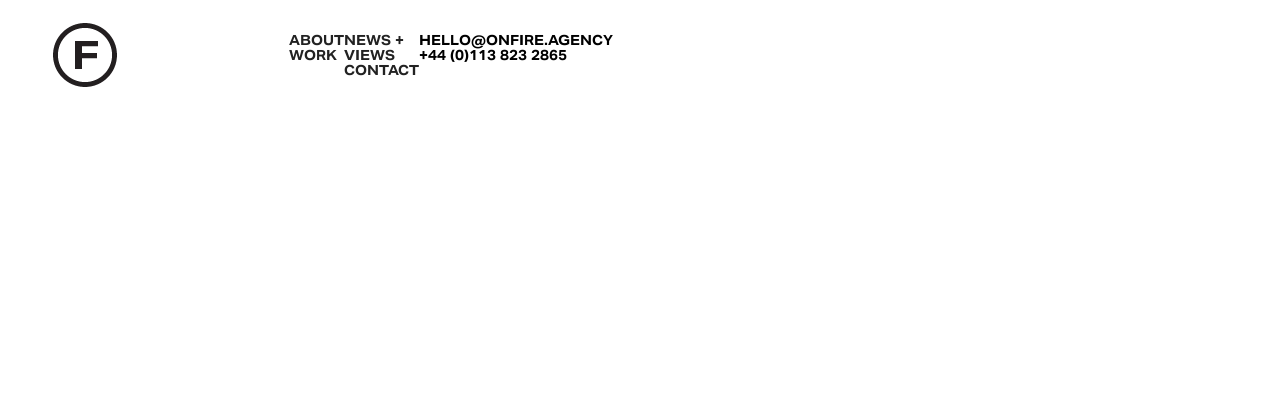

--- FILE ---
content_type: text/html
request_url: https://www.onfire.agency/news/ta-dah-our-new-websites-live
body_size: 9924
content:
<!DOCTYPE html><!-- Last Published: Tue Nov 25 2025 12:12:23 GMT+0000 (Coordinated Universal Time) --><html data-wf-domain="www.onfire.agency" data-wf-page="65803f5f787e20793d12190a" data-wf-site="657eef44b24a491683ae3f62" lang="en" data-wf-collection="65803f5f787e20793d1218ea" data-wf-item-slug="ta-dah-our-new-websites-live"><head><meta charset="utf-8"/><title>Ta-dah! Our new website’s live.  - On Fire Agency™</title><meta content="We’ve just hit the launch button on our new-look website and we hope you love it, just as much as we do." name="description"/><meta content="Ta-dah! Our new website’s live.  - On Fire Agency™" property="og:title"/><meta content="We’ve just hit the launch button on our new-look website and we hope you love it, just as much as we do." property="og:description"/><meta content="https://cdn.prod.website-files.com/65803f5f7c743ba657c35ce6/662b5978b679e899c5666085_lap%20test%2007.jpg" property="og:image"/><meta content="Ta-dah! Our new website’s live.  - On Fire Agency™" property="twitter:title"/><meta content="We’ve just hit the launch button on our new-look website and we hope you love it, just as much as we do." property="twitter:description"/><meta content="https://cdn.prod.website-files.com/65803f5f7c743ba657c35ce6/662b5978b679e899c5666085_lap%20test%2007.jpg" property="twitter:image"/><meta property="og:type" content="website"/><meta content="summary_large_image" name="twitter:card"/><meta content="width=device-width, initial-scale=1" name="viewport"/><link href="https://cdn.prod.website-files.com/657eef44b24a491683ae3f62/css/on-fire-agency.webflow.shared.ca980b2eb.css" rel="stylesheet" type="text/css"/><style>@media (min-width:992px) {html.w-mod-js:not(.w-mod-ix) [data-w-id="4d8da413-a65b-54eb-a471-a968f3d0b126"] {width:30px;height:30px;}}</style><script src="https://use.typekit.net/ord0nvy.js" type="text/javascript"></script><script type="text/javascript">try{Typekit.load();}catch(e){}</script><script type="text/javascript">!function(o,c){var n=c.documentElement,t=" w-mod-";n.className+=t+"js",("ontouchstart"in o||o.DocumentTouch&&c instanceof DocumentTouch)&&(n.className+=t+"touch")}(window,document);</script><link href="https://cdn.prod.website-files.com/657eef44b24a491683ae3f62/66155d1f7cc3b9cc74b25e09_Fav.jpg" rel="shortcut icon" type="image/x-icon"/><link href="https://cdn.prod.website-files.com/657eef44b24a491683ae3f62/66155d277eb03f3eaf955d92_Fav%20large.jpg" rel="apple-touch-icon"/><!-- Finsweet Cookie Consent -->
<script async src="https://cdn.jsdelivr.net/npm/@finsweet/cookie-consent@1/fs-cc.js" fs-cc-mode="opt-in"></script>

<script async="" src="https://www.googletagmanager.com/gtag/js?id=G-LP97DF1F7X" type="fs-cc" fs-cc-categories="analytics"></script>

<script type="fs-cc" fs-cc-categories="analytics">
  window.dataLayer = window.dataLayer || [];
  function gtag(){dataLayer.push(arguments);}
  gtag('js', new Date());

  gtag('config', 'G-LP97DF1F7X');
</script>


<style>
  /* Link color inherits from parent font color  */
a {
	color: inherit;
}
  body {
    text-rendering: geometricPrecision;
}
.splide__pagination { display: none !important; }
</style>
</head><body class="news"><div class="custom-css w-embed"><style>
.container.nav {
color: #000;
}
a { color: inherit; }
.w-nav-link.w--current  { color: inherit; opacity: 0.65 !important; }
.logo { color: #231F20; }
body:hover .cursor {opacity:1.0;}
.cursor {pointer-events: none;}
.splide__pagination { display: none; }

/* Custom Grids - Tablet */
@media screen and (max-width: 768px) {
.container.nav {
color: #231F20;
}
.nav-link { color: #231F20 !important; }
.w--current { color: #231F20 !important; }

}

/* Custom Grids - Mobile */
@media screen and (max-width: 570px) {
.container.nav {
color: #231F20;
}
.nav-link {color: #231F20;}
.w--current {color: #231F20;}
.nav-link.w--current {color: #231F20;}

</style></div><div class="cursor"><div data-w-id="4d8da413-a65b-54eb-a471-a968f3d0b126" class="cursor_dot"></div></div><div class="nav-color white"><div data-animation="over-right" class="nav w-nav" data-easing2="ease-out-circ" data-easing="ease-out-circ" data-collapse="medium" data-w-id="483b8c3c-c145-fbd5-ed20-43c8f43f7817" role="banner" data-no-scroll="1" data-duration="400" data-doc-height="1"><div class="container nav"><div class="nav-flex"><div class="logo-wrap"><a href="/" class="logo-link w-nav-brand"><div data-w-id="e1877cfd-3c52-e7c2-98a6-7f49c83b7e01" class="logo w-embed"><svg width="64" height="64" viewBox="0 0 64 64" fill="none" xmlns="http://www.w3.org/2000/svg">
<g clip-path="url(#clip0_311_381)">
<path d="M32 64C14.3555 64 0 49.6445 0 31.9995C0 14.3546 14.3555 0 32 0C49.6445 0 64 14.3546 64 31.9995C64 49.6445 49.6445 64 32 64ZM32 4.91947C17.068 4.91947 4.91947 17.0675 4.91947 31.9995C4.91947 46.9315 17.068 59.0805 32 59.0805C46.932 59.0805 59.0805 46.932 59.0805 31.9995C59.0805 17.0671 46.932 4.91947 32 4.91947Z" fill="currentColor"/>
<path d="M22.0794 17.9285H44.8926V23.3353H29.0262V29.9266H44.0251V35.3339H29.0262V46.1091H22.0794V17.9285Z" fill="currentColor"/>
</g>
<defs>
<clipPath id="clip0_311_381">
<rect width="64" height="64" fill="currentColor"/>
</clipPath>
</defs>
</svg></div></a></div><div class="nav-wrap"><nav role="navigation" class="nav-menu w-nav-menu"><div class="flex-v nav-block"><a href="/" class="nav-link home w-nav-link">Home</a><a href="/about" class="nav-link w-nav-link">About</a><a href="/work" class="nav-link w-nav-link">Work</a></div><div class="flex-v nav-block"><a href="/news" class="nav-link w-nav-link">News + Views</a><a href="/contact" class="nav-link w-nav-link">Contact</a></div><div class="flex-v contact"><a href="mailto:hello@onfire.agency?subject=Website%20Enquiry" class="nav-link contact w-inline-block"><div>hello@onfire.agency</div></a><a href="tel:+44(0)1138232865" class="nav-link bottom w-inline-block"><div>+44 (0)113 823 2865</div></a></div></nav></div><div class="menu-button w-nav-button"><div class="w-embed"><svg width="24" height="7" viewBox="0 0 24 7" fill="none" xmlns="http://www.w3.org/2000/svg">
<g clip-path="url(#clip0_420_153813)">
<path d="M0 1H24" stroke="currentColor"/>
<path d="M0 6H24" stroke="currentColor"/>
</g>
<defs>
<clipPath id="clip0_420_153813">
<rect width="24" height="7" fill="currentColor"/>
</clipPath>
</defs>
</svg></div></div></div></div></div><div class="nav-blur"></div></div><div id="luxy" class="smooth-wrapper"><section class="section news-page"><div class="container"><div class="news-h-flex"><div data-w-id="999fb90c-faa9-93c8-04a9-3cb291bbedc4" style="opacity:0" class="article-meta"><div class="meta-dot margin-none">4.1.24</div></div><div class="article-h-wrap"><h1 data-w-id="649ac04c-e53c-af17-cd34-70eb45e155d7" style="opacity:0" class="h-news">Ta-dah! Our new website’s live.</h1></div></div><div data-w-id="05afab4d-712a-c655-93d5-b945d71d70f2" class="container gallery w-condition-invisible"><div id="slider" class="splide slider1 unmask"><div class="splide__arrows hide"><div class="w-embed"><button class="splide__arrow splide__arrow--prev">
</button></div><div class="w-embed"><button class="splide__arrow splide__arrow--next">
</button></div><div class="hide w-embed"><style>
.splide button:disabled { opacity: 0.4; }
</style></div></div><div class="splide__track gallery w-dyn-list"><script type="text/x-wf-template" id="wf-template-05afab4d-712a-c655-93d5-b945d71d70fd">%3Cdiv%20role%3D%22listitem%22%20class%3D%22splide__slide%20w-dyn-item%20w-dyn-repeater-item%22%3E%3Cdiv%20style%3D%22background-image%3Anone%22%20class%3D%22gallery-img%20news%22%3E%3C%2Fdiv%3E%3C%2Fdiv%3E</script><div role="list" class="splide__list w-dyn-items w-dyn-hide"></div><div class="w-dyn-empty"><div>No items found.</div></div></div></div></div><img alt="" loading="lazy" style="opacity:0;-webkit-transform:translate3d(0, 50px, 0) scale3d(1, 1, 1) rotateX(0) rotateY(0) rotateZ(0) skew(0, 0);-moz-transform:translate3d(0, 50px, 0) scale3d(1, 1, 1) rotateX(0) rotateY(0) rotateZ(0) skew(0, 0);-ms-transform:translate3d(0, 50px, 0) scale3d(1, 1, 1) rotateX(0) rotateY(0) rotateZ(0) skew(0, 0);transform:translate3d(0, 50px, 0) scale3d(1, 1, 1) rotateX(0) rotateY(0) rotateZ(0) skew(0, 0)" data-w-id="afbe66d9-c23e-6980-8483-b7da764ac978" src="https://cdn.prod.website-files.com/65803f5f7c743ba657c35ce6/662b5978b679e899c5666085_lap%20test%2007.jpg" class="news-lead-image"/><div class="article-content-flex"><div class="article-content-share"><div>We’ve just hit the launch button on our new-look website and we hope you love it, just as much as we do.</div></div><div class="article-text-wrap"><div class="rtb w-richtext"><p>It may be a newly decked-out shop front, but you’ll find we still talk about the same values which have helped us create award-winning stand-out brands and campaigns over the last 17 years. Matters that transcend simply great looking design, such as putting the hard yards in to uncover insight, not just on the market, but competitors and what really makes our clients’ customers tick. Insight which shapes the strategy we develop to inform every creative decision, all geared towards achieving our clients’ objectives. And cut-through communications that help us talk to the right customers at the right time ... in the right way.<br/><br/>So whilst our site may have a new look, if you know us, you’ll know it’s certainly not just all about looking great. </p><p>We’re all about being seen, heard and remembered. </p><p>So now you’ve heard the news, go take a look at our new site and when you want to create real impact with your brand, remember our name. We’re On Fire.</p><p>‍</p></div></div></div></div></section><div class="section dark"><div class="container"><h1 class="h-news">Related Articles</h1><div class="newspage-block related w-dyn-list"><div role="list" class="newspage-list w-dyn-items"><div role="listitem" class="newspage-item border-bot-none w-dyn-item"><div class="news-link"><div class="news-meta border-top-white"><div class="meta-dot">7.3.2025</div></div><a href="/news/oracle-vision-finds-brand-focus-with-on-fire-agency" class="news-link w-inline-block"><div class="news-img-wrap"><img loading="lazy" src="https://cdn.prod.website-files.com/65803f5f7c743ba657c35ce6/68665661cd8a4396348e5eff_6.jpg" alt="" sizes="100vw" srcset="https://cdn.prod.website-files.com/65803f5f7c743ba657c35ce6/68665661cd8a4396348e5eff_6-p-500.jpg 500w, https://cdn.prod.website-files.com/65803f5f7c743ba657c35ce6/68665661cd8a4396348e5eff_6-p-800.jpg 800w, https://cdn.prod.website-files.com/65803f5f7c743ba657c35ce6/68665661cd8a4396348e5eff_6-p-1080.jpg 1080w, https://cdn.prod.website-files.com/65803f5f7c743ba657c35ce6/68665661cd8a4396348e5eff_6-p-1600.jpg 1600w, https://cdn.prod.website-files.com/65803f5f7c743ba657c35ce6/68665661cd8a4396348e5eff_6-p-2000.jpg 2000w, https://cdn.prod.website-files.com/65803f5f7c743ba657c35ce6/68665661cd8a4396348e5eff_6-p-2600.jpg 2600w, https://cdn.prod.website-files.com/65803f5f7c743ba657c35ce6/68665661cd8a4396348e5eff_6-p-3200.jpg 3200w, https://cdn.prod.website-files.com/65803f5f7c743ba657c35ce6/68665661cd8a4396348e5eff_6.jpg 3201w" class="newsview-img"/></div><div>Oracle Vision Finds Brand Focus with On Fire Agency</div></a></div></div><div role="listitem" class="newspage-item border-bot-none w-dyn-item"><div class="news-link"><div class="news-meta border-top-white"><div class="meta-dot">3.2.2022</div></div><a href="/news/taylor-emmet-engages-on-fire-agency-for-a-transformational-rebrand" class="news-link w-inline-block"><div class="news-img-wrap"><img loading="lazy" src="https://cdn.prod.website-files.com/65803f5f7c743ba657c35ce6/662fa9fa6e1565cf776f1579_TE-04.gif" alt="" class="newsview-img"/></div><div>Taylor &amp; Emmet Engages ON FIRE AGENCY for a Transformational Rebrand</div></a></div></div><div role="listitem" class="newspage-item border-bot-none w-dyn-item"><div class="news-link"><div class="news-meta border-top-white"><div class="meta-dot">10.9.2020</div></div><a href="/news/giving-student-accommodation-a-branding" class="news-link w-inline-block"><div class="news-img-wrap"><img loading="lazy" src="https://cdn.prod.website-files.com/65803f5f7c743ba657c35ce6/6616710bdd6ea2f4bfbc94e4_Union%2001.jpg" alt="" sizes="100vw" srcset="https://cdn.prod.website-files.com/65803f5f7c743ba657c35ce6/6616710bdd6ea2f4bfbc94e4_Union%2001-p-500.jpg 500w, https://cdn.prod.website-files.com/65803f5f7c743ba657c35ce6/6616710bdd6ea2f4bfbc94e4_Union%2001-p-800.jpg 800w, https://cdn.prod.website-files.com/65803f5f7c743ba657c35ce6/6616710bdd6ea2f4bfbc94e4_Union%2001-p-1080.jpg 1080w, https://cdn.prod.website-files.com/65803f5f7c743ba657c35ce6/6616710bdd6ea2f4bfbc94e4_Union%2001-p-1600.jpg 1600w, https://cdn.prod.website-files.com/65803f5f7c743ba657c35ce6/6616710bdd6ea2f4bfbc94e4_Union%2001-p-2000.jpg 2000w, https://cdn.prod.website-files.com/65803f5f7c743ba657c35ce6/6616710bdd6ea2f4bfbc94e4_Union%2001.jpg 2400w" class="newsview-img"/></div><div>Giving student accommodation A+ branding</div></a></div></div></div></div></div></div><section data-w-id="3adb0edb-ac80-3c49-476c-b3bf5c919e8f" class="footer"><div class="container footer"><div class="flex-v"><a data-w-id="bb65749f-250e-19f4-834a-020af1175431" href="/contact" class="cta-button footer-v w-inline-block"><div class="button-pill dark"><img src="https://cdn.prod.website-files.com/657eef44b24a491683ae3f62/657f00347367791cbd3af33d_Arrow.svg" loading="lazy" alt="" class="white-arrow"/></div><div class="footer-cta-text">Contact us</div><div class="button4_bg dark"></div></a></div><div data-w-id="461f8d3f-dca7-1478-0e8a-a8cf49c78952" class="footer-line"></div><div class="flex-h footer-cta global"><div class="footer-cta-text contact"><a href="#" class="footer-link w-inline-block"><div class="t-footer">Hello@onfire.agency</div></a><a href="#" class="footer-link w-inline-block"><div class="t-footer">+44 (0)113 823 2865</div></a></div><div class="footer-contact addresses"><div class="footer-link"><div class="t-footer">Leeds: HEAD OFFICE</div><div class="t-footer">Mortec Office park<br/>York Road LS15</div></div><div class="footer-link"><div class="t-footer addresses">London: <br/>124-128 CITY ROAD<br/>EC1V 2NX</div></div></div></div><div class="footer-logo-wrap"><img src="https://cdn.prod.website-files.com/657eef44b24a491683ae3f62/65e85653cfec07fba33b2ee6_Vector.svg" loading="lazy" alt="" class="logo-o"/><img src="https://cdn.prod.website-files.com/657eef44b24a491683ae3f62/65e856521b124cb3527a0f94_Vector-1.svg" loading="lazy" alt="" class="logo-n"/><img src="https://cdn.prod.website-files.com/657eef44b24a491683ae3f62/65e856527edbb7686cfa1790_Vector-2.svg" loading="lazy" alt="" class="logo-f"/><img src="https://cdn.prod.website-files.com/657eef44b24a491683ae3f62/65e856528b857df3a816b8aa_Vector-3.svg" loading="lazy" alt="" class="logo-i"/><img src="https://cdn.prod.website-files.com/657eef44b24a491683ae3f62/65e8565211b1b2bf8486339d_Vector-4.svg" loading="lazy" alt="" class="logo-r"/><img src="https://cdn.prod.website-files.com/657eef44b24a491683ae3f62/65e85652b52573af1d9620b1_Vector-5.svg" loading="lazy" alt="" class="logo-e"/><img src="https://cdn.prod.website-files.com/657eef44b24a491683ae3f62/65e856520c5b5fdadb52ea94_Group%202.svg" loading="lazy" alt="" class="logo-tm"/></div><div class="footer-small"><div class="footer-text">©2024</div><div class="footer-social"><div class="flex-v footer-full"><a href="https://vimeo.com/user86891404" class="footer-sm-link w-inline-block"><div>Vimeo</div></a><a href="https://www.instagram.com/onfire_agency_" target="_blank" class="footer-sm-link w-inline-block"><div>Instagram</div></a></div><div class="flex-v footer-full"><a href="https://twitter.com/onfire_agency" target="_blank" class="footer-sm-link w-inline-block"><div>X</div></a><a href="https://www.linkedin.com/company/onfire-agency-limited" target="_blank" class="footer-sm-link w-inline-block"><div>Linkedin</div></a></div><div class="flex-v footer-full"><a href="/privacy-policy" class="footer-sm-link w-inline-block"><div>Privacy</div></a><a href="/terms" class="footer-sm-link w-inline-block"><div>Terms</div></a></div></div></div></div></section></div><div class="cookies"><div fs-cc="banner" class="fs-cc-banner_component"><div class="fs-cc-banner_container"><div class="fs-cc-banner_text">This website uses cookies. View <a href="#" class="fs-cc-banner_text-link">Privacy Policy</a>.</div><div class="fs-cc-banner_buttons-wrapper"><a fs-cc="open-preferences" href="#" class="fs-cc-banner_text-link">Preferences</a><div class="div-block-3"><a fs-cc="deny" href="#" class="fs-cc-banner_button fs-cc-button-alt w-button">Deny</a><div class="div-block-2"><a fs-cc="allow" href="#" class="fs-cc-banner_button w-button">Accept</a></div></div></div></div><div fs-cc="interaction" class="fs-cc-banner_trigger"></div></div><div fs-cc="manager" class="fs-cc-manager_component"><div fs-cc="open-preferences" class="fs-cc-manager_button"><div class="logomark w-embed"><svg width="17" height="17" viewBox="0 0 17 17" fill="none" xmlns="http://www.w3.org/2000/svg">
<path d="M11.0006 11.1465C11.1103 11.2561 11.185 11.3959 11.2153 11.548C11.2456 11.7002 11.2301 11.8579 11.1707 12.0012C11.1114 12.1446 11.0108 12.2671 10.8818 12.3533C10.7529 12.4395 10.6012 12.4855 10.4461 12.4855C10.2909 12.4855 10.1393 12.4395 10.0103 12.3533C9.88133 12.2671 9.7808 12.1446 9.72145 12.0012C9.66209 11.8579 9.64657 11.7002 9.67685 11.548C9.70714 11.3959 9.78186 11.2561 9.89157 11.1465C10.0386 10.9994 10.2381 10.9168 10.4461 10.9168C10.6541 10.9168 10.8535 10.9994 11.0006 11.1465ZM4.87196 10.519C4.76225 10.6287 4.68753 10.7684 4.65725 10.9206C4.62696 11.0727 4.64248 11.2305 4.70184 11.3738C4.7612 11.5171 4.86172 11.6396 4.99071 11.7258C5.11969 11.812 5.27134 11.858 5.42647 11.858C5.58161 11.858 5.73325 11.812 5.86224 11.7258C5.99122 11.6396 6.09175 11.5171 6.15111 11.3738C6.21046 11.2305 6.22598 11.0727 6.1957 10.9206C6.16542 10.7684 6.09069 10.6287 5.98098 10.519C5.8339 10.372 5.63444 10.2894 5.42647 10.2894C5.2185 10.2894 5.01904 10.372 4.87196 10.519ZM5.35353 7.23588C5.46324 7.1262 5.53797 6.98645 5.56825 6.8343C5.59853 6.68215 5.58301 6.52444 5.52366 6.38111C5.4643 6.23779 5.36377 6.11528 5.23479 6.02909C5.1058 5.9429 4.95415 5.89689 4.79902 5.89689C4.64389 5.89689 4.49224 5.9429 4.36326 6.02909C4.23427 6.11528 4.13374 6.23779 4.07439 6.38111C4.01503 6.52444 3.99951 6.68215 4.0298 6.8343C4.06008 6.98645 4.1348 7.1262 4.24451 7.23588C4.39159 7.38292 4.59105 7.46552 4.79902 7.46552C5.00699 7.46552 5.20645 7.38292 5.35353 7.23588ZM8.00922 7.38176C7.89951 7.49144 7.82478 7.63119 7.7945 7.78334C7.76422 7.93549 7.77974 8.0932 7.83909 8.23653C7.89845 8.37986 7.99898 8.50236 8.12796 8.58856C8.25695 8.67475 8.40859 8.72075 8.56373 8.72075C8.71886 8.72075 8.87051 8.67475 8.99949 8.58856C9.12848 8.50236 9.22901 8.37986 9.28836 8.23653C9.34772 8.0932 9.36323 7.93549 9.33295 7.78334C9.30267 7.63119 9.22795 7.49144 9.11824 7.38176C8.97116 7.23473 8.7717 7.15213 8.56373 7.15213C8.35576 7.15213 8.1563 7.23473 8.00922 7.38176ZM16.25 8.25C16.25 9.83225 15.7808 11.379 14.9018 12.6946C14.0227 14.0102 12.7733 15.0355 11.3115 15.641C9.84966 16.2465 8.24113 16.405 6.68928 16.0963C5.13743 15.7876 3.71197 15.0257 2.59315 13.9069C1.47433 12.788 0.712403 11.3626 0.403721 9.81072C0.0950397 8.25887 0.253466 6.65034 0.858967 5.18853C1.46447 3.72672 2.48985 2.47729 3.80544 1.59824C5.12103 0.719192 6.66775 0.25 8.25 0.25C8.37481 0.25 8.49451 0.29958 8.58276 0.387832C8.67101 0.476084 8.72059 0.59578 8.72059 0.720588C8.72059 1.59424 9.06765 2.43211 9.68541 3.04988C10.3032 3.66765 11.1411 4.0147 12.0147 4.0147C12.1395 4.0147 12.2592 4.06428 12.3475 4.15254C12.4357 4.24079 12.4853 4.36049 12.4853 4.48529C12.4853 5.35895 12.8324 6.19682 13.4501 6.81459C14.0679 7.43235 14.9058 7.77941 15.7794 7.77941C15.9042 7.77941 16.0239 7.82899 16.1122 7.91724C16.2004 8.00549 16.25 8.12519 16.25 8.25ZM15.2947 8.69313C14.3391 8.58178 13.4497 8.14891 12.7725 7.46555C12.0952 6.78219 11.6704 5.88894 11.5676 4.93235C10.6102 4.83041 9.71598 4.40582 9.03182 3.72836C8.34766 3.0509 7.9143 2.16087 7.80294 1.20451C6.44728 1.28975 5.145 1.76433 4.05235 2.57131C2.9597 3.37828 2.12309 4.48338 1.6429 5.75401C1.1627 7.02464 1.05932 8.40684 1.34515 9.73477C1.63098 11.0627 2.29388 12.28 3.25432 13.2405C4.21476 14.201 5.43195 14.8641 6.75985 15.15C8.08775 15.436 9.46995 15.3328 10.7406 14.8527C12.0113 14.3726 13.1165 13.5361 13.9236 12.4436C14.7307 11.351 15.2054 10.0488 15.2908 8.69313H15.2947Z" fill="white"/>
</svg></div></div><div fs-cc="interaction" class="fs-cc-manager_trigger"></div></div><div fs-cc-scroll="disable" fs-cc="preferences" class="fs-cc-prefs_component w-form"><form id="cookie-preferences" name="wf-form-Cookie-Preferences" data-name="Cookie Preferences" method="get" class="fs-cc-prefs_form" data-wf-page-id="65803f5f787e20793d12190a" data-wf-element-id="8b808205-5258-b5f6-8c39-31d6b42357ea"><div fs-cc="close" class="fs-cc-prefs_close"><div class="fs-cc-prefs_close-icon w-embed"><svg fill="currentColor" aria-hidden="true" focusable="false" viewBox="0 0 16 24">
	<path d="M9.414 8l4.293-4.293-1.414-1.414L8 6.586 3.707 2.293 2.293 3.707 6.586 8l-4.293 4.293 1.414 1.414L8 9.414l4.293 4.293 1.414-1.414L9.414 8z"></path>
</svg></div></div><div class="fs-cc-prefs_content"><div class="fs-cc-prefs_space-small"><div class="fs-cc-prefs_title">Privacy Preference Center</div></div><div class="fs-cc-prefs_space-small"><div class="fs-cc-prefs_text">When you visit websites, they may store or retrieve data in your browser. This storage is often necessary for the basic functionality of the website. The storage may be used for marketing, analytics, and personalization of the site, such as storing your preferences. Privacy is important to us, so you have the option of disabling certain types of storage that may not be necessary for the basic functioning of the website. Blocking categories may impact your experience on the website.</div></div><div class="fs-cc-prefs_space-medium"><a fs-cc="deny" href="#" class="fs-cc-prefs_button fs-cc-button-alt w-button">Reject all cookies</a><a fs-cc="allow" href="#" class="fs-cc-prefs_button w-button">Allow all cookies</a></div><div class="fs-cc-prefs_space-small"><div class="fs-cc-prefs_title">Manage Consent Preferences by Category</div></div><div class="fs-cc-prefs_option"><div class="fs-cc-prefs_toggle-wrapper"><div class="fs-cc-prefs_label">Essential</div><div class="fs-cc-prefs_text"><strong class="bold-text-45">Always Active</strong></div></div><div class="fs-cc-prefs_text">These items are required to enable basic website functionality.</div></div><div class="fs-cc-prefs_option"><div class="fs-cc-prefs_toggle-wrapper"><div class="fs-cc-prefs_label">Marketing</div><label class="w-checkbox fs-cc-prefs_checkbox-field"><input type="checkbox" id="marketing-2" name="marketing-2" data-name="Marketing 2" fs-cc-checkbox="marketing" class="w-checkbox-input fs-cc-prefs_checkbox"/><span for="marketing-2" class="fs-cc-prefs_checkbox-label w-form-label">Essential</span><div class="fs-cc-prefs_toggle"></div></label></div><div class="fs-cc-prefs_text">These items are used to deliver advertising that is more relevant to you and your interests. They may also be used to limit the number of times you see an advertisement and measure the effectiveness of advertising campaigns. Advertising networks usually place them with the website operator’s permission.</div></div><div class="fs-cc-prefs_option"><div class="fs-cc-prefs_toggle-wrapper"><div class="fs-cc-prefs_label">Personalization</div><label class="w-checkbox fs-cc-prefs_checkbox-field"><input type="checkbox" id="personalization-2" name="personalization-2" data-name="Personalization 2" fs-cc-checkbox="personalization" class="w-checkbox-input fs-cc-prefs_checkbox"/><span for="personalization-2" class="fs-cc-prefs_checkbox-label w-form-label">Essential</span><div class="fs-cc-prefs_toggle"></div></label></div><div class="fs-cc-prefs_text">These items allow the website to remember choices you make (such as your user name, language, or the region you are in) and provide enhanced, more personal features. For example, a website may provide you with local weather reports or traffic news by storing data about your current location.</div></div><div class="fs-cc-prefs_option"><div class="fs-cc-prefs_toggle-wrapper"><div class="fs-cc-prefs_label">Analytics</div><label class="w-checkbox fs-cc-prefs_checkbox-field"><input type="checkbox" id="analytics-2" name="analytics-2" data-name="Analytics 2" fs-cc-checkbox="analytics" class="w-checkbox-input fs-cc-prefs_checkbox"/><span for="analytics-2" class="fs-cc-prefs_checkbox-label w-form-label">Essential</span><div class="fs-cc-prefs_toggle"></div></label></div><div class="fs-cc-prefs_text">These items help the website operator understand how its website performs, how visitors interact with the site, and whether there may be technical issues. This storage type usually doesn’t collect information that identifies a visitor.</div></div><div class="fs-cc-prefs_buttons-wrapper"><a fs-cc="submit" href="#" class="fs-cc-prefs_button w-button">Confirm my preferences and close</a></div><input type="submit" data-wait="Please wait..." class="fs-cc-prefs_submit-hide w-button" value="Submit"/><div class="w-embed"><style>
/* smooth scrolling on iOS devices */
.fs-cc-prefs_content{-webkit-overflow-scrolling: touch}
</style></div></div></form><div class="w-form-done"></div><div class="w-form-fail"></div><div fs-cc="close" class="fs-cc-prefs_overlay"></div><div fs-cc="interaction" class="fs-cc-prefs_trigger"></div></div></div><script src="https://d3e54v103j8qbb.cloudfront.net/js/jquery-3.5.1.min.dc5e7f18c8.js?site=657eef44b24a491683ae3f62" type="text/javascript" integrity="sha256-9/aliU8dGd2tb6OSsuzixeV4y/faTqgFtohetphbbj0=" crossorigin="anonymous"></script><script src="https://cdn.prod.website-files.com/657eef44b24a491683ae3f62/js/webflow.schunk.36b8fb49256177c8.js" type="text/javascript"></script><script src="https://cdn.prod.website-files.com/657eef44b24a491683ae3f62/js/webflow.schunk.449faab2093bac1d.js" type="text/javascript"></script><script src="https://cdn.prod.website-files.com/657eef44b24a491683ae3f62/js/webflow.e867cb32.6c67f628cc4a8e5b.js" type="text/javascript"></script><script>
    $(document).ready(function() {
        var startX, scrollLeft;

        $('.w-slider').on('mousedown touchstart', function(e) {
            startX = (e.type === 'touchstart') ? e.originalEvent.touches[0].pageX : e.pageX;
            scrollLeft = $(this).scrollLeft();
        });

        $('.w-slider').on('mousemove touchmove', function(e) {
            if (startX == null) return;
            var x = (e.type === 'touchmove') ? e.originalEvent.touches[0].pageX : e.pageX;
            var distance = startX - x;
            $(this).scrollLeft(scrollLeft + distance);
        });

        $(document).on('mouseup touchend', function() {
            startX = null;
        });
    });
</script>


<script src="https://min30327.github.io/luxy.js/dist/js/luxy.js"></script>

<script charset="utf-8">  
 var isMobile = /iPhone|iPad|Android/i.test(navigator.userAgent);
 if (!isMobile) {
      luxy.init({
        wrapper: '#luxy',
        wrapperSpeed: 0.065,
       
    });
 }
 </script>
 
 <script src="https://cdn.jsdelivr.net/npm/@splidejs/splide@3.2.2/dist/js/splide.min.js"></script>
<script>

function slider1() {

let splides = $('.slider1');
for ( let i = 0, splideLength = splides.length; i < splideLength; i++ ) {
	new Splide( splides[ i ], {
  // Desktop on down
	perPage: 1,
	perMove: 1,
  focus: 0, // 0 = left and 'center' = center
  type: 'loop', // 'loop' or 'slide'
  gap: '10em', // space between slides
  arrows: 'slider', // 'slider' or false
  pagination: 'slider', // 'slider' or false
  speed : 600, // transition speed in miliseconds
  dragAngleThreshold: 30, // default is 30
  autoWidth: false, // for cards with differing widths
  rewind : false, // go back to beginning when reach end
  rewindSpeed : 400,
  waitForTransition : false,
  updateOnMove : true,
  trimSpace: true, // true removes empty space from end of list
  breakpoints: {
		991: {
    	// Tablet
      perPage: 1,
      gap: '0em',
		},
    767: {
    	// Mobile Landscape
      perPage: 1,
      gap: '0em',
		},
    479: {
    	// Mobile Portrait
      perPage: 1,
      gap: '0em',
		}
	}
} ).mount();
}

}

slider1();

</script>
 
 
 
<script>

// © Code by T.RICKS, https://www.tricksdesign.com/
// You have the license to use this code in your projects but not redistribute it to others

// .cursor class needs to have a mouse click interaction applied
  $('a').mouseenter(function() {
  $('.cursor').click();
});
$('a').mouseleave(function() {
  $('.cursor').click();
});

</script></body></html>

--- FILE ---
content_type: text/css
request_url: https://cdn.prod.website-files.com/657eef44b24a491683ae3f62/css/on-fire-agency.webflow.shared.ca980b2eb.css
body_size: 22758
content:
html {
  -webkit-text-size-adjust: 100%;
  -ms-text-size-adjust: 100%;
  font-family: sans-serif;
}

body {
  margin: 0;
}

article, aside, details, figcaption, figure, footer, header, hgroup, main, menu, nav, section, summary {
  display: block;
}

audio, canvas, progress, video {
  vertical-align: baseline;
  display: inline-block;
}

audio:not([controls]) {
  height: 0;
  display: none;
}

[hidden], template {
  display: none;
}

a {
  background-color: #0000;
}

a:active, a:hover {
  outline: 0;
}

abbr[title] {
  border-bottom: 1px dotted;
}

b, strong {
  font-weight: bold;
}

dfn {
  font-style: italic;
}

h1 {
  margin: .67em 0;
  font-size: 2em;
}

mark {
  color: #000;
  background: #ff0;
}

small {
  font-size: 80%;
}

sub, sup {
  vertical-align: baseline;
  font-size: 75%;
  line-height: 0;
  position: relative;
}

sup {
  top: -.5em;
}

sub {
  bottom: -.25em;
}

img {
  border: 0;
}

svg:not(:root) {
  overflow: hidden;
}

hr {
  box-sizing: content-box;
  height: 0;
}

pre {
  overflow: auto;
}

code, kbd, pre, samp {
  font-family: monospace;
  font-size: 1em;
}

button, input, optgroup, select, textarea {
  color: inherit;
  font: inherit;
  margin: 0;
}

button {
  overflow: visible;
}

button, select {
  text-transform: none;
}

button, html input[type="button"], input[type="reset"] {
  -webkit-appearance: button;
  cursor: pointer;
}

button[disabled], html input[disabled] {
  cursor: default;
}

button::-moz-focus-inner, input::-moz-focus-inner {
  border: 0;
  padding: 0;
}

input {
  line-height: normal;
}

input[type="checkbox"], input[type="radio"] {
  box-sizing: border-box;
  padding: 0;
}

input[type="number"]::-webkit-inner-spin-button, input[type="number"]::-webkit-outer-spin-button {
  height: auto;
}

input[type="search"] {
  -webkit-appearance: none;
}

input[type="search"]::-webkit-search-cancel-button, input[type="search"]::-webkit-search-decoration {
  -webkit-appearance: none;
}

legend {
  border: 0;
  padding: 0;
}

textarea {
  overflow: auto;
}

optgroup {
  font-weight: bold;
}

table {
  border-collapse: collapse;
  border-spacing: 0;
}

td, th {
  padding: 0;
}

@font-face {
  font-family: webflow-icons;
  src: url("[data-uri]") format("truetype");
  font-weight: normal;
  font-style: normal;
}

[class^="w-icon-"], [class*=" w-icon-"] {
  speak: none;
  font-variant: normal;
  text-transform: none;
  -webkit-font-smoothing: antialiased;
  -moz-osx-font-smoothing: grayscale;
  font-style: normal;
  font-weight: normal;
  line-height: 1;
  font-family: webflow-icons !important;
}

.w-icon-slider-right:before {
  content: "";
}

.w-icon-slider-left:before {
  content: "";
}

.w-icon-nav-menu:before {
  content: "";
}

.w-icon-arrow-down:before, .w-icon-dropdown-toggle:before {
  content: "";
}

.w-icon-file-upload-remove:before {
  content: "";
}

.w-icon-file-upload-icon:before {
  content: "";
}

* {
  box-sizing: border-box;
}

html {
  height: 100%;
}

body {
  color: #333;
  background-color: #fff;
  min-height: 100%;
  margin: 0;
  font-family: Arial, sans-serif;
  font-size: 14px;
  line-height: 20px;
}

img {
  vertical-align: middle;
  max-width: 100%;
  display: inline-block;
}

html.w-mod-touch * {
  background-attachment: scroll !important;
}

.w-block {
  display: block;
}

.w-inline-block {
  max-width: 100%;
  display: inline-block;
}

.w-clearfix:before, .w-clearfix:after {
  content: " ";
  grid-area: 1 / 1 / 2 / 2;
  display: table;
}

.w-clearfix:after {
  clear: both;
}

.w-hidden {
  display: none;
}

.w-button {
  color: #fff;
  line-height: inherit;
  cursor: pointer;
  background-color: #3898ec;
  border: 0;
  border-radius: 0;
  padding: 9px 15px;
  text-decoration: none;
  display: inline-block;
}

input.w-button {
  -webkit-appearance: button;
}

html[data-w-dynpage] [data-w-cloak] {
  color: #0000 !important;
}

.w-code-block {
  margin: unset;
}

pre.w-code-block code {
  all: inherit;
}

.w-optimization {
  display: contents;
}

.w-webflow-badge, .w-webflow-badge > img {
  box-sizing: unset;
  width: unset;
  height: unset;
  max-height: unset;
  max-width: unset;
  min-height: unset;
  min-width: unset;
  margin: unset;
  padding: unset;
  float: unset;
  clear: unset;
  border: unset;
  border-radius: unset;
  background: unset;
  background-image: unset;
  background-position: unset;
  background-size: unset;
  background-repeat: unset;
  background-origin: unset;
  background-clip: unset;
  background-attachment: unset;
  background-color: unset;
  box-shadow: unset;
  transform: unset;
  direction: unset;
  font-family: unset;
  font-weight: unset;
  color: unset;
  font-size: unset;
  line-height: unset;
  font-style: unset;
  font-variant: unset;
  text-align: unset;
  letter-spacing: unset;
  -webkit-text-decoration: unset;
  text-decoration: unset;
  text-indent: unset;
  text-transform: unset;
  list-style-type: unset;
  text-shadow: unset;
  vertical-align: unset;
  cursor: unset;
  white-space: unset;
  word-break: unset;
  word-spacing: unset;
  word-wrap: unset;
  transition: unset;
}

.w-webflow-badge {
  white-space: nowrap;
  cursor: pointer;
  box-shadow: 0 0 0 1px #0000001a, 0 1px 3px #0000001a;
  visibility: visible !important;
  opacity: 1 !important;
  z-index: 2147483647 !important;
  color: #aaadb0 !important;
  overflow: unset !important;
  background-color: #fff !important;
  border-radius: 3px !important;
  width: auto !important;
  height: auto !important;
  margin: 0 !important;
  padding: 6px !important;
  font-size: 12px !important;
  line-height: 14px !important;
  text-decoration: none !important;
  display: inline-block !important;
  position: fixed !important;
  inset: auto 12px 12px auto !important;
  transform: none !important;
}

.w-webflow-badge > img {
  position: unset;
  visibility: unset !important;
  opacity: 1 !important;
  vertical-align: middle !important;
  display: inline-block !important;
}

h1, h2, h3, h4, h5, h6 {
  margin-bottom: 10px;
  font-weight: bold;
}

h1 {
  margin-top: 20px;
  font-size: 38px;
  line-height: 44px;
}

h2 {
  margin-top: 20px;
  font-size: 32px;
  line-height: 36px;
}

h3 {
  margin-top: 20px;
  font-size: 24px;
  line-height: 30px;
}

h4 {
  margin-top: 10px;
  font-size: 18px;
  line-height: 24px;
}

h5 {
  margin-top: 10px;
  font-size: 14px;
  line-height: 20px;
}

h6 {
  margin-top: 10px;
  font-size: 12px;
  line-height: 18px;
}

p {
  margin-top: 0;
  margin-bottom: 10px;
}

blockquote {
  border-left: 5px solid #e2e2e2;
  margin: 0 0 10px;
  padding: 10px 20px;
  font-size: 18px;
  line-height: 22px;
}

figure {
  margin: 0 0 10px;
}

figcaption {
  text-align: center;
  margin-top: 5px;
}

ul, ol {
  margin-top: 0;
  margin-bottom: 10px;
  padding-left: 40px;
}

.w-list-unstyled {
  padding-left: 0;
  list-style: none;
}

.w-embed:before, .w-embed:after {
  content: " ";
  grid-area: 1 / 1 / 2 / 2;
  display: table;
}

.w-embed:after {
  clear: both;
}

.w-video {
  width: 100%;
  padding: 0;
  position: relative;
}

.w-video iframe, .w-video object, .w-video embed {
  border: none;
  width: 100%;
  height: 100%;
  position: absolute;
  top: 0;
  left: 0;
}

fieldset {
  border: 0;
  margin: 0;
  padding: 0;
}

button, [type="button"], [type="reset"] {
  cursor: pointer;
  -webkit-appearance: button;
  border: 0;
}

.w-form {
  margin: 0 0 15px;
}

.w-form-done {
  text-align: center;
  background-color: #ddd;
  padding: 20px;
  display: none;
}

.w-form-fail {
  background-color: #ffdede;
  margin-top: 10px;
  padding: 10px;
  display: none;
}

label {
  margin-bottom: 5px;
  font-weight: bold;
  display: block;
}

.w-input, .w-select {
  color: #333;
  vertical-align: middle;
  background-color: #fff;
  border: 1px solid #ccc;
  width: 100%;
  height: 38px;
  margin-bottom: 10px;
  padding: 8px 12px;
  font-size: 14px;
  line-height: 1.42857;
  display: block;
}

.w-input::placeholder, .w-select::placeholder {
  color: #999;
}

.w-input:focus, .w-select:focus {
  border-color: #3898ec;
  outline: 0;
}

.w-input[disabled], .w-select[disabled], .w-input[readonly], .w-select[readonly], fieldset[disabled] .w-input, fieldset[disabled] .w-select {
  cursor: not-allowed;
}

.w-input[disabled]:not(.w-input-disabled), .w-select[disabled]:not(.w-input-disabled), .w-input[readonly], .w-select[readonly], fieldset[disabled]:not(.w-input-disabled) .w-input, fieldset[disabled]:not(.w-input-disabled) .w-select {
  background-color: #eee;
}

textarea.w-input, textarea.w-select {
  height: auto;
}

.w-select {
  background-color: #f3f3f3;
}

.w-select[multiple] {
  height: auto;
}

.w-form-label {
  cursor: pointer;
  margin-bottom: 0;
  font-weight: normal;
  display: inline-block;
}

.w-radio {
  margin-bottom: 5px;
  padding-left: 20px;
  display: block;
}

.w-radio:before, .w-radio:after {
  content: " ";
  grid-area: 1 / 1 / 2 / 2;
  display: table;
}

.w-radio:after {
  clear: both;
}

.w-radio-input {
  float: left;
  margin: 3px 0 0 -20px;
  line-height: normal;
}

.w-file-upload {
  margin-bottom: 10px;
  display: block;
}

.w-file-upload-input {
  opacity: 0;
  z-index: -100;
  width: .1px;
  height: .1px;
  position: absolute;
  overflow: hidden;
}

.w-file-upload-default, .w-file-upload-uploading, .w-file-upload-success {
  color: #333;
  display: inline-block;
}

.w-file-upload-error {
  margin-top: 10px;
  display: block;
}

.w-file-upload-default.w-hidden, .w-file-upload-uploading.w-hidden, .w-file-upload-error.w-hidden, .w-file-upload-success.w-hidden {
  display: none;
}

.w-file-upload-uploading-btn {
  cursor: pointer;
  background-color: #fafafa;
  border: 1px solid #ccc;
  margin: 0;
  padding: 8px 12px;
  font-size: 14px;
  font-weight: normal;
  display: flex;
}

.w-file-upload-file {
  background-color: #fafafa;
  border: 1px solid #ccc;
  flex-grow: 1;
  justify-content: space-between;
  margin: 0;
  padding: 8px 9px 8px 11px;
  display: flex;
}

.w-file-upload-file-name {
  font-size: 14px;
  font-weight: normal;
  display: block;
}

.w-file-remove-link {
  cursor: pointer;
  width: auto;
  height: auto;
  margin-top: 3px;
  margin-left: 10px;
  padding: 3px;
  display: block;
}

.w-icon-file-upload-remove {
  margin: auto;
  font-size: 10px;
}

.w-file-upload-error-msg {
  color: #ea384c;
  padding: 2px 0;
  display: inline-block;
}

.w-file-upload-info {
  padding: 0 12px;
  line-height: 38px;
  display: inline-block;
}

.w-file-upload-label {
  cursor: pointer;
  background-color: #fafafa;
  border: 1px solid #ccc;
  margin: 0;
  padding: 8px 12px;
  font-size: 14px;
  font-weight: normal;
  display: inline-block;
}

.w-icon-file-upload-icon, .w-icon-file-upload-uploading {
  width: 20px;
  margin-right: 8px;
  display: inline-block;
}

.w-icon-file-upload-uploading {
  height: 20px;
}

.w-container {
  max-width: 940px;
  margin-left: auto;
  margin-right: auto;
}

.w-container:before, .w-container:after {
  content: " ";
  grid-area: 1 / 1 / 2 / 2;
  display: table;
}

.w-container:after {
  clear: both;
}

.w-container .w-row {
  margin-left: -10px;
  margin-right: -10px;
}

.w-row:before, .w-row:after {
  content: " ";
  grid-area: 1 / 1 / 2 / 2;
  display: table;
}

.w-row:after {
  clear: both;
}

.w-row .w-row {
  margin-left: 0;
  margin-right: 0;
}

.w-col {
  float: left;
  width: 100%;
  min-height: 1px;
  padding-left: 10px;
  padding-right: 10px;
  position: relative;
}

.w-col .w-col {
  padding-left: 0;
  padding-right: 0;
}

.w-col-1 {
  width: 8.33333%;
}

.w-col-2 {
  width: 16.6667%;
}

.w-col-3 {
  width: 25%;
}

.w-col-4 {
  width: 33.3333%;
}

.w-col-5 {
  width: 41.6667%;
}

.w-col-6 {
  width: 50%;
}

.w-col-7 {
  width: 58.3333%;
}

.w-col-8 {
  width: 66.6667%;
}

.w-col-9 {
  width: 75%;
}

.w-col-10 {
  width: 83.3333%;
}

.w-col-11 {
  width: 91.6667%;
}

.w-col-12 {
  width: 100%;
}

.w-hidden-main {
  display: none !important;
}

@media screen and (max-width: 991px) {
  .w-container {
    max-width: 728px;
  }

  .w-hidden-main {
    display: inherit !important;
  }

  .w-hidden-medium {
    display: none !important;
  }

  .w-col-medium-1 {
    width: 8.33333%;
  }

  .w-col-medium-2 {
    width: 16.6667%;
  }

  .w-col-medium-3 {
    width: 25%;
  }

  .w-col-medium-4 {
    width: 33.3333%;
  }

  .w-col-medium-5 {
    width: 41.6667%;
  }

  .w-col-medium-6 {
    width: 50%;
  }

  .w-col-medium-7 {
    width: 58.3333%;
  }

  .w-col-medium-8 {
    width: 66.6667%;
  }

  .w-col-medium-9 {
    width: 75%;
  }

  .w-col-medium-10 {
    width: 83.3333%;
  }

  .w-col-medium-11 {
    width: 91.6667%;
  }

  .w-col-medium-12 {
    width: 100%;
  }

  .w-col-stack {
    width: 100%;
    left: auto;
    right: auto;
  }
}

@media screen and (max-width: 767px) {
  .w-hidden-main, .w-hidden-medium {
    display: inherit !important;
  }

  .w-hidden-small {
    display: none !important;
  }

  .w-row, .w-container .w-row {
    margin-left: 0;
    margin-right: 0;
  }

  .w-col {
    width: 100%;
    left: auto;
    right: auto;
  }

  .w-col-small-1 {
    width: 8.33333%;
  }

  .w-col-small-2 {
    width: 16.6667%;
  }

  .w-col-small-3 {
    width: 25%;
  }

  .w-col-small-4 {
    width: 33.3333%;
  }

  .w-col-small-5 {
    width: 41.6667%;
  }

  .w-col-small-6 {
    width: 50%;
  }

  .w-col-small-7 {
    width: 58.3333%;
  }

  .w-col-small-8 {
    width: 66.6667%;
  }

  .w-col-small-9 {
    width: 75%;
  }

  .w-col-small-10 {
    width: 83.3333%;
  }

  .w-col-small-11 {
    width: 91.6667%;
  }

  .w-col-small-12 {
    width: 100%;
  }
}

@media screen and (max-width: 479px) {
  .w-container {
    max-width: none;
  }

  .w-hidden-main, .w-hidden-medium, .w-hidden-small {
    display: inherit !important;
  }

  .w-hidden-tiny {
    display: none !important;
  }

  .w-col {
    width: 100%;
  }

  .w-col-tiny-1 {
    width: 8.33333%;
  }

  .w-col-tiny-2 {
    width: 16.6667%;
  }

  .w-col-tiny-3 {
    width: 25%;
  }

  .w-col-tiny-4 {
    width: 33.3333%;
  }

  .w-col-tiny-5 {
    width: 41.6667%;
  }

  .w-col-tiny-6 {
    width: 50%;
  }

  .w-col-tiny-7 {
    width: 58.3333%;
  }

  .w-col-tiny-8 {
    width: 66.6667%;
  }

  .w-col-tiny-9 {
    width: 75%;
  }

  .w-col-tiny-10 {
    width: 83.3333%;
  }

  .w-col-tiny-11 {
    width: 91.6667%;
  }

  .w-col-tiny-12 {
    width: 100%;
  }
}

.w-widget {
  position: relative;
}

.w-widget-map {
  width: 100%;
  height: 400px;
}

.w-widget-map label {
  width: auto;
  display: inline;
}

.w-widget-map img {
  max-width: inherit;
}

.w-widget-map .gm-style-iw {
  text-align: center;
}

.w-widget-map .gm-style-iw > button {
  display: none !important;
}

.w-widget-twitter {
  overflow: hidden;
}

.w-widget-twitter-count-shim {
  vertical-align: top;
  text-align: center;
  background: #fff;
  border: 1px solid #758696;
  border-radius: 3px;
  width: 28px;
  height: 20px;
  display: inline-block;
  position: relative;
}

.w-widget-twitter-count-shim * {
  pointer-events: none;
  -webkit-user-select: none;
  user-select: none;
}

.w-widget-twitter-count-shim .w-widget-twitter-count-inner {
  text-align: center;
  color: #999;
  font-family: serif;
  font-size: 15px;
  line-height: 12px;
  position: relative;
}

.w-widget-twitter-count-shim .w-widget-twitter-count-clear {
  display: block;
  position: relative;
}

.w-widget-twitter-count-shim.w--large {
  width: 36px;
  height: 28px;
}

.w-widget-twitter-count-shim.w--large .w-widget-twitter-count-inner {
  font-size: 18px;
  line-height: 18px;
}

.w-widget-twitter-count-shim:not(.w--vertical) {
  margin-left: 5px;
  margin-right: 8px;
}

.w-widget-twitter-count-shim:not(.w--vertical).w--large {
  margin-left: 6px;
}

.w-widget-twitter-count-shim:not(.w--vertical):before, .w-widget-twitter-count-shim:not(.w--vertical):after {
  content: " ";
  pointer-events: none;
  border: solid #0000;
  width: 0;
  height: 0;
  position: absolute;
  top: 50%;
  left: 0;
}

.w-widget-twitter-count-shim:not(.w--vertical):before {
  border-width: 4px;
  border-color: #75869600 #5d6c7b #75869600 #75869600;
  margin-top: -4px;
  margin-left: -9px;
}

.w-widget-twitter-count-shim:not(.w--vertical).w--large:before {
  border-width: 5px;
  margin-top: -5px;
  margin-left: -10px;
}

.w-widget-twitter-count-shim:not(.w--vertical):after {
  border-width: 4px;
  border-color: #fff0 #fff #fff0 #fff0;
  margin-top: -4px;
  margin-left: -8px;
}

.w-widget-twitter-count-shim:not(.w--vertical).w--large:after {
  border-width: 5px;
  margin-top: -5px;
  margin-left: -9px;
}

.w-widget-twitter-count-shim.w--vertical {
  width: 61px;
  height: 33px;
  margin-bottom: 8px;
}

.w-widget-twitter-count-shim.w--vertical:before, .w-widget-twitter-count-shim.w--vertical:after {
  content: " ";
  pointer-events: none;
  border: solid #0000;
  width: 0;
  height: 0;
  position: absolute;
  top: 100%;
  left: 50%;
}

.w-widget-twitter-count-shim.w--vertical:before {
  border-width: 5px;
  border-color: #5d6c7b #75869600 #75869600;
  margin-left: -5px;
}

.w-widget-twitter-count-shim.w--vertical:after {
  border-width: 4px;
  border-color: #fff #fff0 #fff0;
  margin-left: -4px;
}

.w-widget-twitter-count-shim.w--vertical .w-widget-twitter-count-inner {
  font-size: 18px;
  line-height: 22px;
}

.w-widget-twitter-count-shim.w--vertical.w--large {
  width: 76px;
}

.w-background-video {
  color: #fff;
  height: 500px;
  position: relative;
  overflow: hidden;
}

.w-background-video > video {
  object-fit: cover;
  z-index: -100;
  background-position: 50%;
  background-size: cover;
  width: 100%;
  height: 100%;
  margin: auto;
  position: absolute;
  inset: -100%;
}

.w-background-video > video::-webkit-media-controls-start-playback-button {
  -webkit-appearance: none;
  display: none !important;
}

.w-background-video--control {
  background-color: #0000;
  padding: 0;
  position: absolute;
  bottom: 1em;
  right: 1em;
}

.w-background-video--control > [hidden] {
  display: none !important;
}

.w-slider {
  text-align: center;
  clear: both;
  -webkit-tap-highlight-color: #0000;
  tap-highlight-color: #0000;
  background: #ddd;
  height: 300px;
  position: relative;
}

.w-slider-mask {
  z-index: 1;
  white-space: nowrap;
  height: 100%;
  display: block;
  position: relative;
  left: 0;
  right: 0;
  overflow: hidden;
}

.w-slide {
  vertical-align: top;
  white-space: normal;
  text-align: left;
  width: 100%;
  height: 100%;
  display: inline-block;
  position: relative;
}

.w-slider-nav {
  z-index: 2;
  text-align: center;
  -webkit-tap-highlight-color: #0000;
  tap-highlight-color: #0000;
  height: 40px;
  margin: auto;
  padding-top: 10px;
  position: absolute;
  inset: auto 0 0;
}

.w-slider-nav.w-round > div {
  border-radius: 100%;
}

.w-slider-nav.w-num > div {
  font-size: inherit;
  line-height: inherit;
  width: auto;
  height: auto;
  padding: .2em .5em;
}

.w-slider-nav.w-shadow > div {
  box-shadow: 0 0 3px #3336;
}

.w-slider-nav-invert {
  color: #fff;
}

.w-slider-nav-invert > div {
  background-color: #2226;
}

.w-slider-nav-invert > div.w-active {
  background-color: #222;
}

.w-slider-dot {
  cursor: pointer;
  background-color: #fff6;
  width: 1em;
  height: 1em;
  margin: 0 3px .5em;
  transition: background-color .1s, color .1s;
  display: inline-block;
  position: relative;
}

.w-slider-dot.w-active {
  background-color: #fff;
}

.w-slider-dot:focus {
  outline: none;
  box-shadow: 0 0 0 2px #fff;
}

.w-slider-dot:focus.w-active {
  box-shadow: none;
}

.w-slider-arrow-left, .w-slider-arrow-right {
  cursor: pointer;
  color: #fff;
  -webkit-tap-highlight-color: #0000;
  tap-highlight-color: #0000;
  -webkit-user-select: none;
  user-select: none;
  width: 80px;
  margin: auto;
  font-size: 40px;
  position: absolute;
  inset: 0;
  overflow: hidden;
}

.w-slider-arrow-left [class^="w-icon-"], .w-slider-arrow-right [class^="w-icon-"], .w-slider-arrow-left [class*=" w-icon-"], .w-slider-arrow-right [class*=" w-icon-"] {
  position: absolute;
}

.w-slider-arrow-left:focus, .w-slider-arrow-right:focus {
  outline: 0;
}

.w-slider-arrow-left {
  z-index: 3;
  right: auto;
}

.w-slider-arrow-right {
  z-index: 4;
  left: auto;
}

.w-icon-slider-left, .w-icon-slider-right {
  width: 1em;
  height: 1em;
  margin: auto;
  inset: 0;
}

.w-slider-aria-label {
  clip: rect(0 0 0 0);
  border: 0;
  width: 1px;
  height: 1px;
  margin: -1px;
  padding: 0;
  position: absolute;
  overflow: hidden;
}

.w-slider-force-show {
  display: block !important;
}

.w-dropdown {
  text-align: left;
  z-index: 900;
  margin-left: auto;
  margin-right: auto;
  display: inline-block;
  position: relative;
}

.w-dropdown-btn, .w-dropdown-toggle, .w-dropdown-link {
  vertical-align: top;
  color: #222;
  text-align: left;
  white-space: nowrap;
  margin-left: auto;
  margin-right: auto;
  padding: 20px;
  text-decoration: none;
  position: relative;
}

.w-dropdown-toggle {
  -webkit-user-select: none;
  user-select: none;
  cursor: pointer;
  padding-right: 40px;
  display: inline-block;
}

.w-dropdown-toggle:focus {
  outline: 0;
}

.w-icon-dropdown-toggle {
  width: 1em;
  height: 1em;
  margin: auto 20px auto auto;
  position: absolute;
  top: 0;
  bottom: 0;
  right: 0;
}

.w-dropdown-list {
  background: #ddd;
  min-width: 100%;
  display: none;
  position: absolute;
}

.w-dropdown-list.w--open {
  display: block;
}

.w-dropdown-link {
  color: #222;
  padding: 10px 20px;
  display: block;
}

.w-dropdown-link.w--current {
  color: #0082f3;
}

.w-dropdown-link:focus {
  outline: 0;
}

@media screen and (max-width: 767px) {
  .w-nav-brand {
    padding-left: 10px;
  }
}

.w-lightbox-backdrop {
  cursor: auto;
  letter-spacing: normal;
  text-indent: 0;
  text-shadow: none;
  text-transform: none;
  visibility: visible;
  white-space: normal;
  word-break: normal;
  word-spacing: normal;
  word-wrap: normal;
  color: #fff;
  text-align: center;
  z-index: 2000;
  opacity: 0;
  -webkit-user-select: none;
  -moz-user-select: none;
  -webkit-tap-highlight-color: transparent;
  background: #000000e6;
  outline: 0;
  font-family: Helvetica Neue, Helvetica, Ubuntu, Segoe UI, Verdana, sans-serif;
  font-size: 17px;
  font-style: normal;
  font-weight: 300;
  line-height: 1.2;
  list-style: disc;
  position: fixed;
  inset: 0;
  -webkit-transform: translate(0);
}

.w-lightbox-backdrop, .w-lightbox-container {
  -webkit-overflow-scrolling: touch;
  height: 100%;
  overflow: auto;
}

.w-lightbox-content {
  height: 100vh;
  position: relative;
  overflow: hidden;
}

.w-lightbox-view {
  opacity: 0;
  width: 100vw;
  height: 100vh;
  position: absolute;
}

.w-lightbox-view:before {
  content: "";
  height: 100vh;
}

.w-lightbox-group, .w-lightbox-group .w-lightbox-view, .w-lightbox-group .w-lightbox-view:before {
  height: 86vh;
}

.w-lightbox-frame, .w-lightbox-view:before {
  vertical-align: middle;
  display: inline-block;
}

.w-lightbox-figure {
  margin: 0;
  position: relative;
}

.w-lightbox-group .w-lightbox-figure {
  cursor: pointer;
}

.w-lightbox-img {
  width: auto;
  max-width: none;
  height: auto;
}

.w-lightbox-image {
  float: none;
  max-width: 100vw;
  max-height: 100vh;
  display: block;
}

.w-lightbox-group .w-lightbox-image {
  max-height: 86vh;
}

.w-lightbox-caption {
  text-align: left;
  text-overflow: ellipsis;
  white-space: nowrap;
  background: #0006;
  padding: .5em 1em;
  position: absolute;
  bottom: 0;
  left: 0;
  right: 0;
  overflow: hidden;
}

.w-lightbox-embed {
  width: 100%;
  height: 100%;
  position: absolute;
  inset: 0;
}

.w-lightbox-control {
  cursor: pointer;
  background-position: center;
  background-repeat: no-repeat;
  background-size: 24px;
  width: 4em;
  transition: all .3s;
  position: absolute;
  top: 0;
}

.w-lightbox-left {
  background-image: url("[data-uri]");
  display: none;
  bottom: 0;
  left: 0;
}

.w-lightbox-right {
  background-image: url("[data-uri]");
  display: none;
  bottom: 0;
  right: 0;
}

.w-lightbox-close {
  background-image: url("[data-uri]");
  background-size: 18px;
  height: 2.6em;
  right: 0;
}

.w-lightbox-strip {
  white-space: nowrap;
  padding: 0 1vh;
  line-height: 0;
  position: absolute;
  bottom: 0;
  left: 0;
  right: 0;
  overflow: auto hidden;
}

.w-lightbox-item {
  box-sizing: content-box;
  cursor: pointer;
  width: 10vh;
  padding: 2vh 1vh;
  display: inline-block;
  -webkit-transform: translate3d(0, 0, 0);
}

.w-lightbox-active {
  opacity: .3;
}

.w-lightbox-thumbnail {
  background: #222;
  height: 10vh;
  position: relative;
  overflow: hidden;
}

.w-lightbox-thumbnail-image {
  position: absolute;
  top: 0;
  left: 0;
}

.w-lightbox-thumbnail .w-lightbox-tall {
  width: 100%;
  top: 50%;
  transform: translate(0, -50%);
}

.w-lightbox-thumbnail .w-lightbox-wide {
  height: 100%;
  left: 50%;
  transform: translate(-50%);
}

.w-lightbox-spinner {
  box-sizing: border-box;
  border: 5px solid #0006;
  border-radius: 50%;
  width: 40px;
  height: 40px;
  margin-top: -20px;
  margin-left: -20px;
  animation: .8s linear infinite spin;
  position: absolute;
  top: 50%;
  left: 50%;
}

.w-lightbox-spinner:after {
  content: "";
  border: 3px solid #0000;
  border-bottom-color: #fff;
  border-radius: 50%;
  position: absolute;
  inset: -4px;
}

.w-lightbox-hide {
  display: none;
}

.w-lightbox-noscroll {
  overflow: hidden;
}

@media (min-width: 768px) {
  .w-lightbox-content {
    height: 96vh;
    margin-top: 2vh;
  }

  .w-lightbox-view, .w-lightbox-view:before {
    height: 96vh;
  }

  .w-lightbox-group, .w-lightbox-group .w-lightbox-view, .w-lightbox-group .w-lightbox-view:before {
    height: 84vh;
  }

  .w-lightbox-image {
    max-width: 96vw;
    max-height: 96vh;
  }

  .w-lightbox-group .w-lightbox-image {
    max-width: 82.3vw;
    max-height: 84vh;
  }

  .w-lightbox-left, .w-lightbox-right {
    opacity: .5;
    display: block;
  }

  .w-lightbox-close {
    opacity: .8;
  }

  .w-lightbox-control:hover {
    opacity: 1;
  }
}

.w-lightbox-inactive, .w-lightbox-inactive:hover {
  opacity: 0;
}

.w-richtext:before, .w-richtext:after {
  content: " ";
  grid-area: 1 / 1 / 2 / 2;
  display: table;
}

.w-richtext:after {
  clear: both;
}

.w-richtext[contenteditable="true"]:before, .w-richtext[contenteditable="true"]:after {
  white-space: initial;
}

.w-richtext ol, .w-richtext ul {
  overflow: hidden;
}

.w-richtext .w-richtext-figure-selected.w-richtext-figure-type-video div:after, .w-richtext .w-richtext-figure-selected[data-rt-type="video"] div:after, .w-richtext .w-richtext-figure-selected.w-richtext-figure-type-image div, .w-richtext .w-richtext-figure-selected[data-rt-type="image"] div {
  outline: 2px solid #2895f7;
}

.w-richtext figure.w-richtext-figure-type-video > div:after, .w-richtext figure[data-rt-type="video"] > div:after {
  content: "";
  display: none;
  position: absolute;
  inset: 0;
}

.w-richtext figure {
  max-width: 60%;
  position: relative;
}

.w-richtext figure > div:before {
  cursor: default !important;
}

.w-richtext figure img {
  width: 100%;
}

.w-richtext figure figcaption.w-richtext-figcaption-placeholder {
  opacity: .6;
}

.w-richtext figure div {
  color: #0000;
  font-size: 0;
}

.w-richtext figure.w-richtext-figure-type-image, .w-richtext figure[data-rt-type="image"] {
  display: table;
}

.w-richtext figure.w-richtext-figure-type-image > div, .w-richtext figure[data-rt-type="image"] > div {
  display: inline-block;
}

.w-richtext figure.w-richtext-figure-type-image > figcaption, .w-richtext figure[data-rt-type="image"] > figcaption {
  caption-side: bottom;
  display: table-caption;
}

.w-richtext figure.w-richtext-figure-type-video, .w-richtext figure[data-rt-type="video"] {
  width: 60%;
  height: 0;
}

.w-richtext figure.w-richtext-figure-type-video iframe, .w-richtext figure[data-rt-type="video"] iframe {
  width: 100%;
  height: 100%;
  position: absolute;
  top: 0;
  left: 0;
}

.w-richtext figure.w-richtext-figure-type-video > div, .w-richtext figure[data-rt-type="video"] > div {
  width: 100%;
}

.w-richtext figure.w-richtext-align-center {
  clear: both;
  margin-left: auto;
  margin-right: auto;
}

.w-richtext figure.w-richtext-align-center.w-richtext-figure-type-image > div, .w-richtext figure.w-richtext-align-center[data-rt-type="image"] > div {
  max-width: 100%;
}

.w-richtext figure.w-richtext-align-normal {
  clear: both;
}

.w-richtext figure.w-richtext-align-fullwidth {
  text-align: center;
  clear: both;
  width: 100%;
  max-width: 100%;
  margin-left: auto;
  margin-right: auto;
  display: block;
}

.w-richtext figure.w-richtext-align-fullwidth > div {
  padding-bottom: inherit;
  display: inline-block;
}

.w-richtext figure.w-richtext-align-fullwidth > figcaption {
  display: block;
}

.w-richtext figure.w-richtext-align-floatleft {
  float: left;
  clear: none;
  margin-right: 15px;
}

.w-richtext figure.w-richtext-align-floatright {
  float: right;
  clear: none;
  margin-left: 15px;
}

.w-nav {
  z-index: 1000;
  background: #ddd;
  position: relative;
}

.w-nav:before, .w-nav:after {
  content: " ";
  grid-area: 1 / 1 / 2 / 2;
  display: table;
}

.w-nav:after {
  clear: both;
}

.w-nav-brand {
  float: left;
  color: #333;
  text-decoration: none;
  position: relative;
}

.w-nav-link {
  vertical-align: top;
  color: #222;
  text-align: left;
  margin-left: auto;
  margin-right: auto;
  padding: 20px;
  text-decoration: none;
  display: inline-block;
  position: relative;
}

.w-nav-link.w--current {
  color: #0082f3;
}

.w-nav-menu {
  float: right;
  position: relative;
}

[data-nav-menu-open] {
  text-align: center;
  background: #c8c8c8;
  min-width: 200px;
  position: absolute;
  top: 100%;
  left: 0;
  right: 0;
  overflow: visible;
  display: block !important;
}

.w--nav-link-open {
  display: block;
  position: relative;
}

.w-nav-overlay {
  width: 100%;
  display: none;
  position: absolute;
  top: 100%;
  left: 0;
  right: 0;
  overflow: hidden;
}

.w-nav-overlay [data-nav-menu-open] {
  top: 0;
}

.w-nav[data-animation="over-left"] .w-nav-overlay {
  width: auto;
}

.w-nav[data-animation="over-left"] .w-nav-overlay, .w-nav[data-animation="over-left"] [data-nav-menu-open] {
  z-index: 1;
  top: 0;
  right: auto;
}

.w-nav[data-animation="over-right"] .w-nav-overlay {
  width: auto;
}

.w-nav[data-animation="over-right"] .w-nav-overlay, .w-nav[data-animation="over-right"] [data-nav-menu-open] {
  z-index: 1;
  top: 0;
  left: auto;
}

.w-nav-button {
  float: right;
  cursor: pointer;
  -webkit-tap-highlight-color: #0000;
  tap-highlight-color: #0000;
  -webkit-user-select: none;
  user-select: none;
  padding: 18px;
  font-size: 24px;
  display: none;
  position: relative;
}

.w-nav-button:focus {
  outline: 0;
}

.w-nav-button.w--open {
  color: #fff;
  background-color: #c8c8c8;
}

.w-nav[data-collapse="all"] .w-nav-menu {
  display: none;
}

.w-nav[data-collapse="all"] .w-nav-button, .w--nav-dropdown-open, .w--nav-dropdown-toggle-open {
  display: block;
}

.w--nav-dropdown-list-open {
  position: static;
}

@media screen and (max-width: 991px) {
  .w-nav[data-collapse="medium"] .w-nav-menu {
    display: none;
  }

  .w-nav[data-collapse="medium"] .w-nav-button {
    display: block;
  }
}

@media screen and (max-width: 767px) {
  .w-nav[data-collapse="small"] .w-nav-menu {
    display: none;
  }

  .w-nav[data-collapse="small"] .w-nav-button {
    display: block;
  }

  .w-nav-brand {
    padding-left: 10px;
  }
}

@media screen and (max-width: 479px) {
  .w-nav[data-collapse="tiny"] .w-nav-menu {
    display: none;
  }

  .w-nav[data-collapse="tiny"] .w-nav-button {
    display: block;
  }
}

.w-tabs {
  position: relative;
}

.w-tabs:before, .w-tabs:after {
  content: " ";
  grid-area: 1 / 1 / 2 / 2;
  display: table;
}

.w-tabs:after {
  clear: both;
}

.w-tab-menu {
  position: relative;
}

.w-tab-link {
  vertical-align: top;
  text-align: left;
  cursor: pointer;
  color: #222;
  background-color: #ddd;
  padding: 9px 30px;
  text-decoration: none;
  display: inline-block;
  position: relative;
}

.w-tab-link.w--current {
  background-color: #c8c8c8;
}

.w-tab-link:focus {
  outline: 0;
}

.w-tab-content {
  display: block;
  position: relative;
  overflow: hidden;
}

.w-tab-pane {
  display: none;
  position: relative;
}

.w--tab-active {
  display: block;
}

@media screen and (max-width: 479px) {
  .w-tab-link {
    display: block;
  }
}

.w-ix-emptyfix:after {
  content: "";
}

@keyframes spin {
  0% {
    transform: rotate(0);
  }

  100% {
    transform: rotate(360deg);
  }
}

.w-dyn-empty {
  background-color: #ddd;
  padding: 10px;
}

.w-dyn-hide, .w-dyn-bind-empty, .w-condition-invisible {
  display: none !important;
}

.wf-layout-layout {
  display: grid;
}

:root {
  --white: #fff;
  --black: #231f20;
  --red: #ed1c24;
  --black-2: black;
  --grey: #b3b6b7;
  --white-2: white;
}

.w-checkbox {
  margin-bottom: 5px;
  padding-left: 20px;
  display: block;
}

.w-checkbox:before {
  content: " ";
  grid-area: 1 / 1 / 2 / 2;
  display: table;
}

.w-checkbox:after {
  content: " ";
  clear: both;
  grid-area: 1 / 1 / 2 / 2;
  display: table;
}

.w-checkbox-input {
  float: left;
  margin: 4px 0 0 -20px;
  line-height: normal;
}

.w-checkbox-input--inputType-custom {
  border: 1px solid #ccc;
  border-radius: 2px;
  width: 12px;
  height: 12px;
}

.w-checkbox-input--inputType-custom.w--redirected-checked {
  background-color: #3898ec;
  background-image: url("https://d3e54v103j8qbb.cloudfront.net/static/custom-checkbox-checkmark.589d534424.svg");
  background-position: 50%;
  background-repeat: no-repeat;
  background-size: cover;
  border-color: #3898ec;
}

.w-checkbox-input--inputType-custom.w--redirected-focus {
  box-shadow: 0 0 3px 1px #3898ec;
}

.w-pagination-wrapper {
  flex-wrap: wrap;
  justify-content: center;
  display: flex;
}

.w-pagination-previous, .w-pagination-next {
  color: #333;
  background-color: #fafafa;
  border: 1px solid #ccc;
  border-radius: 2px;
  margin-left: 10px;
  margin-right: 10px;
  padding: 9px 20px;
  font-size: 14px;
  display: block;
}

.w-page-count {
  text-align: center;
  width: 100%;
  margin-top: 20px;
}

.w-pagination-previous-icon {
  margin-right: 4px;
}

.w-pagination-next-icon {
  margin-left: 4px;
}

body {
  color: var(--white);
  cursor: none;
  background-color: #231f20;
  font-family: aktiv-grotesk, sans-serif;
  font-size: 1.3vw;
  font-weight: 500;
  line-height: 1.2;
}

h1 {
  text-transform: uppercase;
  margin-top: 0;
  margin-bottom: 30px;
  font-family: aktiv-grotesk-extended, sans-serif;
  font-size: 3em;
  font-weight: 700;
  line-height: 1;
}

h2 {
  text-transform: uppercase;
  margin-top: 0;
  margin-bottom: .6em;
  font-family: aktiv-grotesk-extended, sans-serif;
  font-size: 1.1em;
  font-weight: 700;
  line-height: 1;
}

h3 {
  text-transform: uppercase;
  margin-top: 20px;
  margin-bottom: 10px;
  font-family: aktiv-grotesk-extended, sans-serif;
  font-size: 1.3em;
  font-weight: 700;
}

p {
  margin-bottom: 30px;
  font-size: 16px;
  line-height: 1.4;
}

a {
  text-decoration: underline;
}

ul {
  margin-top: 30px;
  margin-bottom: 30px;
  padding-left: 40px;
  font-size: 16px;
}

ol {
  margin-top: 30px;
  margin-bottom: 30px;
  padding-left: 40px;
  font-size: 16px;
  line-height: 1.3;
}

li {
  margin-bottom: 8px;
}

blockquote {
  text-indent: 45px;
  background-image: url("https://cdn.prod.website-files.com/657eef44b24a491683ae3f62/657f2e661eee1bef26b3e1bc_quote.svg");
  background-position: 0 3px;
  background-repeat: no-repeat;
  background-size: 24px;
  border-left: 5px #e2e2e2;
  margin-top: 20px;
  margin-bottom: 40px;
  padding: 0;
  font-size: 28px;
  line-height: 1.3;
}

.home-intro {
  text-transform: uppercase;
  max-width: 22.2em;
  font-family: aktiv-grotesk-extended, sans-serif;
  font-size: 1.3em;
  font-weight: 700;
  transition: opacity .275s;
}

.nav {
  z-index: 99;
  background-color: #0000;
  padding: 16px 20px;
}

.logo-link {
  padding-top: 0;
  padding-left: 0;
  transition: transform .2s cubic-bezier(.445, .05, .55, .95);
}

.logo-link:hover {
  transform: scale(1.05);
}

.logo-link.w--current {
  width: 64px;
  padding-left: 0;
}

.container {
  max-width: 1440px;
  margin-left: auto;
  margin-right: auto;
  padding-left: 55px;
  padding-right: 55px;
}

.container.nav {
  justify-content: space-between;
  align-items: center;
  max-width: none;
  padding: 0 45px 0 33px;
  font-size: 12px;
  display: flex;
}

.container.full {
  max-width: none;
  overflow: hidden;
}

.container.news {
  background-color: var(--black);
  color: var(--white);
  max-width: none;
  padding-left: 0;
  padding-right: 6.5%;
}

.container.flex {
  grid-column-gap: 25px;
  grid-row-gap: 25px;
  max-width: none;
  padding-left: 55px;
  padding-right: 55px;
}

.container.flex.reverse {
  flex-direction: row-reverse;
}

.container.footer {
  padding: 0 55px;
  font-size: .7em;
  overflow: visible;
}

.container.fluid {
  max-width: none;
  padding-left: 55px;
  padding-right: 55px;
}

.container.ext {
  max-width: 1920px;
}

.container.up-next {
  grid-column-gap: 40px;
  grid-row-gap: 40px;
  flex-flow: column;
  justify-content: flex-start;
  align-items: flex-start;
  max-width: none;
  display: flex;
}

.container.margin-bot-l {
  margin-bottom: 5em;
}

.container.margin-top-xl {
  margin-top: 8em;
  position: relative;
}

.container.line {
  background-color: #706f6f;
  height: 1px;
  margin-left: 55px;
  margin-right: 55px;
  padding-left: 0;
  padding-right: 0;
}

.container.work-all {
  max-width: none;
  padding-left: 0;
  padding-right: 0;
}

.container.gallery {
  margin-top: 50px;
  margin-bottom: 90px;
  padding-left: 0;
  padding-right: 0;
}

.container.slide2 {
  padding-top: 140px;
}

.container.slide3 {
  padding-top: 4em;
}

.header {
  flex-direction: column;
  justify-content: space-between;
  width: 100%;
  min-height: 100svh;
  display: flex;
  overflow: hidden;
}

.header.home {
  height: 100svh;
}

.header.project-page {
  background-color: var(--black);
  position: relative;
}

.flex {
  display: flex;
}

.flex.work-ov {
  grid-column-gap: 2em;
  grid-row-gap: 2em;
}

.home-intro-wrap {
  align-items: flex-end;
  width: 55%;
  min-height: 100svh;
  padding: 140px 6.5% 31svh;
  display: flex;
}

.home-bg-video {
  width: 100%;
  min-width: 100%;
  height: 100%;
  min-height: 100svh;
}

.div-block {
  width: 40%;
}

.nav-link {
  z-index: 1000;
  text-transform: uppercase;
  margin-left: 0;
  margin-right: 0;
  padding: 0;
  font-family: aktiv-grotesk-extended, sans-serif;
  font-weight: 700;
  text-decoration: none;
  transition: opacity .2s;
}

.nav-link:hover {
  opacity: .5;
}

.nav-link.bottom {
  margin-bottom: 0;
}

.nav-link.home {
  display: none;
}

.flex-v {
  grid-column-gap: .25em;
  grid-row-gap: .25em;
  flex-direction: column;
  align-items: flex-start;
  display: flex;
}

.flex-v.nav-block {
  grid-column-gap: .1em;
  grid-row-gap: .1em;
}

.flex-v.fifty {
  width: 50%;
}

.flex-v.gap-none {
  grid-column-gap: 0em;
  grid-row-gap: 0em;
}

.n {
  display: flex;
}

.nav-menu {
  grid-column-gap: 12px;
  grid-row-gap: 12px;
  justify-content: space-between;
  width: 100%;
  padding-top: 0;
  display: flex;
}

.nav-wrap {
  justify-content: space-between;
  width: 55%;
  padding-top: 0;
  padding-left: 6.5%;
  padding-right: 0;
  display: flex;
}

.nav-text {
  text-transform: uppercase;
  margin-left: 0;
  margin-right: 0;
  padding: 0;
  font-family: aktiv-grotesk-extended, sans-serif;
  font-weight: 700;
}

.logo-wrap {
  width: 45%;
  padding-top: 7px;
  padding-bottom: 7px;
  padding-left: 0;
}

.marquee-logo {
  max-width: none;
  height: 12vh;
  position: static;
  inset: auto 0% 3em;
}

.marquee {
  grid-column-gap: 20px;
  grid-row-gap: 20px;
  width: 100%;
  display: flex;
  position: absolute;
  bottom: 4.7vh;
  left: 0%;
  right: 0%;
  overflow: hidden;
}

.marquee-content {
  grid-column-gap: 20px;
  grid-row-gap: 20px;
  text-transform: uppercase;
  align-items: center;
  height: 100%;
  font-family: aktiv-grotesk-extended, sans-serif;
  font-size: 4em;
  font-weight: 700;
  line-height: 1.1;
  display: flex;
}

.marquee-content.h1-flex {
  grid-column-gap: 30px;
  grid-row-gap: 30px;
  padding-right: .5em;
}

.marquee-content.scroll {
  grid-column-gap: 40px;
  grid-row-gap: 40px;
}

.marquee-content.logogrid {
  grid-row-gap: 0px;
  padding-top: 40px;
  padding-bottom: 40px;
}

.marquee-content.clients {
  grid-column-gap: 20px;
  grid-row-gap: 20px;
  grid-template-rows: auto;
  grid-template-columns: 1fr 1fr;
  grid-auto-columns: 1fr;
  align-items: flex-start;
  display: flex;
}

.marquee-content.scroll-logos {
  grid-column-gap: 25px;
  grid-row-gap: 0px;
}

.home-video {
  width: 45%;
  min-height: 100svh;
}

.section {
  padding-top: 8em;
  padding-bottom: 8em;
  overflow: hidden;
}

.section.padding-none {
  padding-top: 0;
  padding-bottom: 0;
}

.section.padding-bot-none {
  padding-bottom: 0;
}

.section.padding-top-none {
  padding-top: 0;
}

.section.light {
  background-color: var(--white);
  color: var(--black);
}

.section.light.clients {
  padding-bottom: 3em;
}

.section.light.clients.padding-top-s {
  padding-top: 0;
}

.section.light.flex {
  padding-top: 4em;
  padding-bottom: 4em;
}

.section.light.flex.padding-bot-none {
  padding-bottom: 0;
}

.section.light.flex.padding-top-l {
  padding-top: 6em;
}

.section.light.flex.padding-none {
  padding-top: 0;
  padding-bottom: 0;
}

.section.light.marquee-single {
  padding-top: 5em;
  padding-bottom: 4em;
}

.section.light.work-overlap {
  z-index: 1;
  padding-bottom: 0;
  position: relative;
}

.section.red {
  background-color: var(--white);
}

.section.red.clients {
  padding-bottom: 4em;
}

.section.carousel {
  height: auto;
  padding-bottom: 2em;
}

.section.work-overview {
  z-index: 12;
  background-color: var(--white);
  color: var(--black);
  padding-bottom: 12em;
  position: relative;
}

.section.up-next {
  background-color: var(--black);
  margin-top: -22em;
  padding-top: 27em;
  padding-bottom: 6em;
  position: relative;
}

.section.up-next.test {
  margin-top: 0;
  padding-top: 6em;
}

.section.trans {
  color: var(--black);
  background-color: #0000;
}

.section.trans.clients {
  padding-bottom: 4em;
}

.section.trans.flex {
  padding-top: 25px;
  padding-bottom: 25px;
}

.section.trans.marquee-single {
  padding-top: 6em;
  padding-bottom: 3.2em;
}

.section.trans.overlap {
  z-index: 1;
  padding-top: 0;
  padding-bottom: 2em;
  position: relative;
}

.section.intro-scrub {
  padding-bottom: 3em;
}

.section.news-views, .section.page {
  padding-top: 190px;
  padding-bottom: 6em;
}

.section.home-marquee {
  padding-bottom: 0;
}

.section.dark {
  background-color: var(--black);
  color: var(--white);
  padding-top: 6em;
  padding-bottom: 6em;
}

.section.news-page {
  padding-top: 190px;
  padding-bottom: 60px;
}

.section.logo-marquee {
  background-color: var(--white);
  padding-top: 0;
  padding-bottom: 0;
}

.section.logo-marquee.trans {
  background-color: #0000;
}

.section.contact {
  padding-top: 190px;
  padding-bottom: 0;
}

.p-xl {
  margin-bottom: 1em;
  font-size: 3em;
  font-weight: 500;
  line-height: .9;
}

.p-xl.margin-bot-none {
  margin-bottom: 0;
}

.p-xl.project-intro {
  text-indent: 0;
  margin-bottom: 0;
  font-size: 36px;
  line-height: 1.1;
}

.p-xl.non-anim {
  margin-bottom: 0;
  font-size: 2.3em;
  line-height: 1.1;
}

.p-xl.non-anim.margin-bot {
  margin-bottom: 1.2em;
}

.p-xl.non-anim.red {
  text-decoration: none;
}

.cta-arrow {
  background-color: #e20e18;
  border-radius: 200px;
  padding: 10px 26px;
}

.cta-arrow.dark {
  background-color: var(--black);
  padding: 10px 26px;
}

.cta {
  grid-column-gap: 16px;
  grid-row-gap: 16px;
  text-transform: uppercase;
  cursor: pointer;
  justify-content: flex-start;
  align-items: center;
  font-family: aktiv-grotesk-extended, sans-serif;
  font-size: 14px;
  font-weight: 700;
  line-height: 1;
  text-decoration: none;
  display: flex;
}

.cta.page {
  background-color: #0000;
  border-style: none;
  transition: opacity .2s;
}

.cta.page:hover {
  opacity: .5;
}

.cta-text {
  font-size: 14px;
  line-height: 13px;
}

.overlay {
  z-index: 1;
  background-image: linear-gradient(#0000004d, #0000 30% 50%, #00000080);
  width: 100%;
  height: 100%;
  position: absolute;
  top: 0;
  left: 0;
}

.carousel-item {
  background-color: #000;
  position: absolute;
  top: 50%;
  left: 50%;
  overflow: hidden;
}

.title {
  z-index: 2;
  color: #fff;
  text-shadow: 0 -4px 4px #0000001a;
  margin-top: 0;
  margin-bottom: 0;
  font-weight: 400;
  line-height: 1.2;
  position: absolute;
  bottom: 20px;
  left: 20px;
}

.carousel {
  z-index: 1;
  height: 100vh;
  position: relative;
  overflow: hidden;
}

.cursor-inner {
  border: 1px solid #fff3;
  border-radius: 50%;
  width: 4px;
  height: 4px;
}

.cursor {
  z-index: 2147483647;
  opacity: 0;
  justify-content: center;
  align-items: center;
  width: 100vw;
  height: 100vh;
  transition: opacity .2s;
  display: flex;
  position: fixed;
  inset: 0%;
}

.carousel-box {
  z-index: 1;
  width: 100%;
  height: 100%;
  position: absolute;
  top: 0;
  left: 0;
}

.image-2 {
  object-fit: cover;
  width: 100%;
  height: 100%;
}

.num {
  z-index: 2;
  color: #fff;
  font-weight: 300;
  line-height: 1.2;
  position: absolute;
  top: 10px;
  left: 20px;
}

.wrap {
  overflow: hidden;
}

.tricks-slider_text {
  z-index: 2;
  letter-spacing: -.08em;
  font-size: 8.4em;
  font-weight: 400;
  position: relative;
}

.tricks-slider {
  justify-content: flex-start;
  align-items: center;
  width: 100%;
  margin-bottom: 1em;
  display: flex;
}

.tricks-slider_wrap {
  color: var(--white);
  flex: none;
  justify-content: center;
  align-items: flex-start;
  width: 100%;
  padding-top: 100%;
  text-decoration: none;
  display: flex;
  position: relative;
  overflow: hidden;
}

.tricks-slider_slide {
  color: #fff;
  text-align: center;
  flex-direction: column;
  flex: none;
  justify-content: center;
  align-items: center;
  width: 30%;
  margin-right: 2%;
  padding: 0;
  display: flex;
  position: relative;
}

.carousel-image {
  z-index: 1;
  aspect-ratio: 1;
  object-fit: cover;
  width: 100%;
  max-width: none;
  height: 100%;
}

.progress_fill {
  background-color: #000;
  width: 0%;
  height: 100%;
  position: relative;
}

.section-2 {
  flex-direction: column;
  justify-content: center;
  align-items: flex-start;
  min-height: 100vh;
  display: flex;
  position: relative;
}

.progress {
  background-color: #00000017;
  width: 80%;
  height: 1.5px;
  margin-bottom: 5vh;
  margin-left: auto;
  margin-right: auto;
  display: none;
  position: absolute;
  inset: auto 0% 0%;
  overflow: hidden;
}

.tricks-slider_flex {
  z-index: 2;
  justify-content: center;
  align-items: center;
  display: flex;
  position: absolute;
  inset: 0%;
}

.section-3 {
  flex-direction: column;
  justify-content: center;
  align-items: flex-start;
  min-height: 100vh;
  display: flex;
  position: relative;
}

.project-cta {
  z-index: 6;
  text-align: left;
  text-transform: none;
  width: 100%;
  font-family: aktiv-grotesk, sans-serif;
  font-size: 1.2em;
  font-weight: 500;
}

.marquee-text {
  white-space: nowrap;
  font-size: 1.4em;
  line-height: 1;
  display: inline;
}

.marquee-text.head {
  height: 13vh;
  font-size: 2.2em;
  display: block;
  position: relative;
  top: .14em;
}

.marquee-text.h1 {
  margin-left: 20px;
  font-size: 2em;
  display: block;
  position: relative;
}

.marquee-top, .marquee-bot {
  grid-column-gap: 40px;
  grid-row-gap: 40px;
  display: flex;
}

.news-block {
  margin-top: 7em;
  margin-bottom: 5em;
}

.news-item {
  margin-bottom: 0;
}

.news-item:last-child {
  margin-bottom: 0;
}

.body {
  background-color: var(--black);
}

.quote {
  color: var(--black);
  border-left-style: none;
  padding: 0;
  font-size: 2em;
  line-height: 1.1;
}

.blockquote {
  color: var(--black);
  text-indent: 55px;
  background-image: url("https://cdn.prod.website-files.com/657eef44b24a491683ae3f62/657f2e661eee1bef26b3e1bc_quote.svg");
  background-position: 0 0;
  background-repeat: no-repeat;
  background-size: auto;
  border-left-style: none;
  width: 100%;
  margin-bottom: 1em;
  padding: 0;
  font-size: 30px;
  font-weight: 500;
  line-height: 1.2;
}

.blockquote.margin-top-none {
  margin-top: 0;
  font-size: 2.4em;
}

.small-caps {
  color: var(--black);
  text-transform: uppercase;
  margin-top: 0;
  margin-bottom: 0;
  font-family: aktiv-grotesk-extended, sans-serif;
  font-size: 16px;
  line-height: 1.1;
  text-decoration: none;
}

.small-caps.fade {
  opacity: 1;
  color: #b2b2b2;
  font-weight: 700;
}

.small-caps.news-h {
  color: var(--white);
}

.small-caps.margin-bot-s {
  margin-bottom: 5px;
}

.small-caps.margin-bot-s.margin-top-m {
  margin-top: 30px;
}

.small-caps.margin-bot-s.margin-top-m.mid-grey {
  opacity: .5;
}

.small-caps.margin-bot-s.mid-grey {
  opacity: .5;
  margin-bottom: 8px;
}

.small-caps.client {
  margin-top: 30px;
}

.small-caps.client.margin-top-none {
  margin-top: 10px;
}

.testimonial-wrap {
  flex-direction: column;
  width: 100%;
  max-width: 100%;
  display: flex;
}

.testimonial-wrap.max-w {
  max-width: 80%;
  margin-left: auto;
  margin-right: auto;
}

.thin {
  opacity: .15;
  font-weight: 100;
}

.thin.black {
  opacity: 1;
}

.thin.full {
  opacity: 1;
  margin-right: 4px;
}

.arrow-large {
  width: 20px;
  min-width: 20px;
}

.news-t {
  margin-top: 1em;
  font-size: 1.5em;
  line-height: 1.1;
}

.news-t.margin-top-none {
  margin-top: 0;
  font-size: 24px;
}

.news-t.lead {
  font-size: 18px;
}

.news-tile-img {
  z-index: 2;
  object-fit: cover;
  width: 50%;
  height: 100%;
  display: block;
  position: absolute;
  inset: 0% auto auto 0%;
}

.flex-h {
  background-color: #0000;
  justify-content: space-between;
  display: flex;
}

.flex-h.test {
  grid-column-gap: 10em;
  grid-row-gap: 10em;
  height: 100%;
}

.flex-h.footer-cta {
  grid-column-gap: 10em;
  grid-row-gap: 10em;
  border-top: 1px #c51d23;
  padding-top: 4em;
  font-size: 1.2em;
}

.flex-h.footer-cta.contact-page {
  border-bottom: 1px #000;
  padding-top: 0;
  padding-bottom: 0;
}

.flex-h.footer-cta.global {
  border-top-style: none;
  border-top-width: 0;
  padding-top: 0;
  padding-bottom: 0;
}

.flex-h.align-top {
  align-items: flex-start;
}

.flex-h.align-top.just-left {
  justify-content: flex-start;
}

.news-flex {
  grid-column-gap: 2em;
  grid-row-gap: 2em;
  opacity: 1;
  border-bottom: 1px solid #706f6f;
  justify-content: space-between;
  padding-top: 2em;
  padding-bottom: 1.6em;
  text-decoration: none;
  transition: opacity .2s;
  display: flex;
}

.news-wrap {
  padding-top: 6em;
  padding-bottom: 6em;
  font-size: 1em;
  position: relative;
}

.news-col {
  flex-direction: column;
  align-items: flex-start;
  padding-left: 57%;
  display: flex;
}

.logo-grid {
  grid-column-gap: 2.75em;
  grid-row-gap: 2.75em;
  border-top: 1px solid #d3d2d2;
  grid-template-rows: auto;
  grid-template-columns: 1fr 1fr 1fr 1fr 1fr 1fr;
  grid-auto-columns: 1fr;
  place-items: center;
  margin-top: 6em;
  padding-top: 3em;
  display: grid;
}

.footer {
  background-color: var(--red);
  color: var(--black);
  text-transform: uppercase;
  padding-top: 3em;
  padding-bottom: 3em;
  font-family: aktiv-grotesk-extended, sans-serif;
  font-weight: 700;
  overflow: hidden;
}

.footer.padding-none {
  padding-top: 0;
  padding-bottom: 0;
}

.footer.padding-bot-none {
  padding-bottom: 0;
}

.footer.padding-top-none {
  padding-top: 0;
}

.footer.light {
  background-color: var(--white);
}

.footer.light.clients {
  padding-bottom: 4em;
}

.footer.red {
  background-color: var(--white);
}

.footer.red.clients {
  padding-bottom: 4em;
}

.footer-logo {
  width: 100%;
}

.t-footer {
  text-transform: uppercase;
  max-width: 21em;
  font-family: aktiv-grotesk-extended, sans-serif;
  font-size: 14px;
  font-weight: 700;
}

.t-footer.address {
  margin-top: 1.2em;
}

.footer-contact {
  flex-direction: column;
  width: 50%;
  display: flex;
}

.footer-contact.addresses {
  flex-flow: row;
  justify-content: space-between;
  align-items: flex-start;
}

.footer-link {
  text-decoration: none;
}

.footer-cta-text {
  z-index: 12;
  margin-top: 4px;
  font-size: 14px;
  position: relative;
}

.footer-cta-text.margin-bot-none {
  margin-bottom: 0;
}

.footer-cta-text.contact {
  flex-flow: column;
  display: flex;
}

.footer-social {
  grid-column-gap: 20px;
  grid-row-gap: 20px;
  justify-content: space-between;
  width: 50%;
  display: flex;
}

.footer-small {
  justify-content: space-between;
  margin-top: 2em;
  font-size: 1.2em;
  display: flex;
}

.footer-sm-link {
  font-size: 14px;
  text-decoration: none;
}

.work-header-wrap {
  width: 100%;
  min-height: 100svh;
}

.work-details {
  width: 32%;
  padding-right: 2.3em;
  display: flex;
}

.work-intro {
  width: 60%;
  padding-right: 0;
}

.li-unstyled {
  padding-left: 0;
  font-size: 16px;
}

.work-head-bg {
  background-image: url("https://d3e54v103j8qbb.cloudfront.net/img/background-image.svg");
  background-position: 50%;
  background-size: cover;
  position: absolute;
  inset: 0%;
}

.img-full, .img-carousel-block {
  aspect-ratio: 16 / 9;
  width: 100%;
  height: 100%;
}

.img-carousel-list {
  width: 100%;
  height: 100%;
}

.img-carousel-item {
  background-image: url("https://d3e54v103j8qbb.cloudfront.net/img/background-image.svg");
  background-position: 50%;
  background-repeat: repeat;
  background-size: cover;
  width: 100%;
  height: 100%;
}

.flex-text {
  align-items: center;
  width: 50%;
  padding: 5em;
  display: flex;
}

.flex-img {
  width: 50%;
}

.rtb p {
  margin-bottom: 30px;
  font-size: 16px;
  line-height: 1.4;
}

.rtb h2 {
  margin-top: 40px;
  margin-bottom: 20px;
  font-size: 20px;
  line-height: 1.1;
}

.rtb h3 {
  margin-top: 50px;
  margin-bottom: 20px;
  line-height: 1.2;
}

.rtb blockquote {
  margin-top: 40px;
}

.heading {
  text-transform: uppercase;
  margin-top: 0;
  margin-bottom: 20px;
  font-family: aktiv-grotesk-extended, sans-serif;
  font-size: 1.1em;
  font-weight: 700;
  line-height: 1;
}

.quote-line {
  background-color: #908f8f;
  width: 14px;
  height: 1px;
  margin-bottom: 2px;
}

.quote-name-flex {
  grid-column-gap: 0px;
  grid-row-gap: 0px;
  flex-direction: column;
  align-items: flex-start;
  display: flex;
}

.quote-name-flex.test {
  position: relative;
}

.work-grid {
  grid-column-gap: 2em;
  grid-row-gap: 2em;
  grid-template: ". ."
                 "Area Area"
                 / 1fr 1fr;
  grid-auto-columns: 1fr;
  display: grid;
}

.work-grid-img {
  width: 100%;
}

.work {
  background-color: var(--white);
}

.h-l {
  text-transform: uppercase;
  font-family: aktiv-grotesk-extended, sans-serif;
  font-size: 90px;
  font-weight: 700;
  line-height: .9;
}

.h-l.up-next {
  text-align: left;
}

.block {
  display: block;
}

.splide.slider1 {
  cursor: grab;
  width: 100%;
}

.splide.sliderup {
  cursor: grab;
  width: 100%;
  position: relative;
}

.splide.slider1 {
  grid-column-gap: 0em;
  grid-row-gap: 0em;
  cursor: grab;
  width: 100%;
  margin-top: 0;
  margin-bottom: 2rem;
  padding-right: 0;
  display: flex;
  position: relative;
  overflow: hidden;
}

.splide.slider1.unmask {
  margin-bottom: 0;
  overflow: visible;
}

.splide.relative {
  position: relative;
}

.splide.slider2 {
  grid-column-gap: 0em;
  grid-row-gap: 0em;
  cursor: grab;
  width: 100%;
  margin-top: 0;
  margin-bottom: 2rem;
  padding-right: 0;
  display: flex;
  position: relative;
  overflow: hidden;
}

.splide.slider2.unmask {
  margin-bottom: 0;
  overflow: visible;
}

.splide.slider3 {
  grid-column-gap: 0em;
  grid-row-gap: 0em;
  cursor: grab;
  width: 100%;
  margin-top: 0;
  margin-bottom: 2rem;
  padding-right: 0;
  display: flex;
  position: relative;
  overflow: hidden;
}

.splide.slider3.unmask {
  z-index: 12;
  overflow: visible;
}

.hide {
  display: none;
}

.right-arrow {
  position: relative;
  right: -4rem;
}

.splide__slide {
  cursor: grab;
  width: 90%;
  min-width: 90%;
  margin-right: 20px;
  padding-right: 0;
}

.splide__slide.grid-trigger {
  border-top-left-radius: 6px;
  border-top-right-radius: 6px;
  border-bottom-left-radius: 6px;
  width: 15rem;
}

.splide__slide.sq {
  width: 50%;
  min-width: auto;
}

.splide__slide.gallery {
  width: 100%;
  min-width: 100%;
  margin-right: 0;
  padding-left: 30px;
  padding-right: 30px;
}

.splide__arrows {
  z-index: 99;
  grid-column-gap: 10px;
  grid-row-gap: 10px;
  align-items: flex-start;
  display: flex;
  position: absolute;
  top: 40px;
}

.splide__arrows.justify-space {
  justify-content: space-between;
  margin-bottom: 0;
  display: none;
  position: relative;
  top: -4rem;
}

.splide__arrows.justify-space.upnext {
  display: none;
  position: absolute;
  inset: auto auto 0% -46%;
}

.splide__arrows.justify-space {
  justify-content: space-between;
  margin-bottom: 0;
  display: block;
  position: absolute;
  inset: 0% auto auto 0%;
}

.splide__arrows.hide {
  display: none;
}

.splide__list {
  grid-column-gap: 0px;
  cursor: grab;
  grid-template-rows: auto auto;
  grid-template-columns: 1fr 1fr 1fr 1fr;
  grid-auto-columns: 1fr;
  width: 100%;
  display: flex;
}

.splide__track {
  cursor: grab;
  width: 72%;
  overflow: hidden;
}

.splide__track.next, .splide__track.news {
  width: 100%;
}

.splide__track.gallery {
  width: 100%;
  overflow: visible;
}

.p-sm-mob {
  margin-bottom: 4px;
}

.img-sq {
  aspect-ratio: 1;
  width: 100%;
}

.p-test {
  margin-bottom: auto;
  font-size: 2.4em;
  font-weight: 500;
  line-height: 1.1;
}

.p-test.margin-bot-none {
  margin-bottom: 0;
}

.p-test.project-intro {
  text-indent: 0;
  margin-bottom: 0;
}

.news {
  background-color: var(--white);
  color: var(--black);
}

.newspage-block.related {
  margin-top: 30px;
  margin-bottom: 0;
}

.newspage-block.margin-top-none {
  margin-top: 0;
}

.newspage-list {
  grid-column-gap: 16px;
  grid-row-gap: 26px;
  grid-template-rows: auto;
  grid-template-columns: 1fr 1fr 1fr;
  grid-auto-columns: 1fr;
  align-content: start;
  display: grid;
}

.newspage-list.lead {
  display: flex;
}

.newspage-item {
  border-bottom: 1px solid #fff3;
  font-family: aktiv-grotesk-extended, sans-serif;
  font-weight: 700;
  position: relative;
}

.newspage-item:last-child {
  margin-bottom: 0;
}

.newspage-item.border-bot-none {
  border-bottom-style: none;
}

.news-link {
  text-transform: uppercase;
  font-size: 12px;
  text-decoration: none;
  position: relative;
}

.news-grid {
  grid-column-gap: 16px;
  grid-row-gap: 16px;
  grid-template-rows: auto auto;
  grid-template-columns: 1fr 1fr;
  grid-auto-columns: 1fr;
  padding-top: 6em;
  padding-bottom: 6em;
  display: grid;
  position: relative;
}

.newsviews-wrap {
  grid-column-gap: 16px;
  grid-row-gap: 16px;
  grid-template-rows: auto auto;
  grid-template-columns: 1fr 1fr;
  grid-auto-columns: 1fr;
}

.newsviews-wrap.related {
  margin-top: 30px;
  padding-bottom: 0;
}

.newsview-img {
  aspect-ratio: 3 / 2;
  object-fit: cover;
  width: 100%;
}

.newsview-img.large {
  margin-top: 0;
  margin-bottom: 0;
}

.meta-dot {
  opacity: .4;
  margin-left: 0;
  margin-right: 6px;
  font-size: 12px;
}

.meta-dot.margin-none {
  margin-left: 0;
  margin-right: 0;
}

.news-meta {
  border-top: 1px solid #0003;
  padding-top: 12px;
  padding-bottom: 8px;
  display: flex;
}

.news-meta.border-top-white {
  border-top-color: #fff3;
  padding-top: 12px;
  padding-bottom: 7px;
}

.categories-list {
  grid-column-gap: 0px;
  grid-row-gap: 0px;
  display: flex;
}

.meta-item {
  display: flex;
}

.news-relative {
  text-transform: uppercase;
  text-decoration: none;
  position: relative;
}

.news-lead-img {
  aspect-ratio: 3 / 2;
  object-fit: cover;
  width: 100%;
}

.news-lead-img.large {
  margin-top: 0;
  margin-bottom: 0;
}

.news-link-abs {
  z-index: 3;
  position: absolute;
  inset: 0%;
}

.newslead-block {
  margin-bottom: 3em;
}

.lead-news-flex {
  z-index: 2;
  text-transform: uppercase;
  text-decoration: none;
  display: flex;
  position: relative;
}

.lead-text-wrap {
  flex-direction: column;
  justify-content: space-between;
  width: 30%;
  padding-left: 2.5em;
  display: flex;
  position: relative;
}

.news-p {
  text-transform: none;
  margin-top: 2em;
  margin-bottom: 1.2em;
  font-family: aktiv-grotesk, sans-serif;
  font-weight: 500;
}

.lead-details-wrap {
  flex-direction: column;
  align-items: flex-start;
  padding-bottom: 30px;
  display: flex;
}

.form-categories {
  grid-column-gap: 4em;
  grid-row-gap: 4em;
  align-items: center;
  display: flex;
}

.form-tag {
  text-transform: uppercase;
  padding-left: 0;
  font-family: aktiv-grotesk-extended, sans-serif;
  font-size: 12px;
  font-weight: 700;
}

.form-tag-text {
  margin-top: 4px;
  font-size: 12px;
  font-weight: 700;
  line-height: 1.2;
}

.form-filter {
  margin-top: 2em;
  margin-bottom: 4em;
}

.news-s-link {
  font-size: 12px;
}

.nav-color {
  color: var(--black);
}

.nav-color.white {
  z-index: 9999999;
  color: var(--white);
  flex-flow: column;
  position: fixed;
  inset: 0% 0% auto;
}

.nav-color.black {
  z-index: 9999999;
  color: var(--black);
  background-color: #fff0;
  position: fixed;
  inset: 0% 0% auto;
}

.nav-white {
  color: var(--white);
}

.indent {
  margin-left: 5.2em;
}

.logo-grid-img {
  width: 100%;
  display: block;
}

.white-arrow {
  width: 10px;
  margin-top: 1px;
}

.slash {
  white-space: nowrap;
  margin-right: 20px;
  font-size: 1.4em;
  line-height: 1;
  display: inline;
}

.slash-head {
  height: 7%;
  margin-right: 16px;
  position: static;
  inset: auto 0% 3em;
}

.carousel-img-wrap {
  position: relative;
}

.carousel-wrap {
  flex-direction: column;
  justify-content: flex-start;
  width: 100%;
  height: 100%;
  display: flex;
  position: absolute;
  inset: 0%;
}

.view {
  text-align: right;
  text-transform: uppercase;
  font-family: aktiv-grotesk-extended, sans-serif;
  font-size: 5.6em;
  font-weight: 700;
  position: absolute;
  inset: auto 0% 5% auto;
}

.project-cta-wrap {
  text-align: left;
  border-bottom: 1px #706f6f;
  width: 100%;
  margin-top: 2em;
  padding-bottom: .6em;
  font-size: 18px;
  display: flex;
}

.margin-right-s {
  margin-right: 8px;
}

.carousel-underline {
  background-color: #706f6f;
  width: 100%;
  height: 1px;
  position: absolute;
  inset: auto 0% 0%;
}

.carousel-block {
  margin-bottom: 4em;
}

.h1-marq {
  white-space: nowrap;
  margin-bottom: 0;
  font-size: 2em;
}

.work-link {
  flex-direction: column;
  flex: none;
  justify-content: center;
  align-items: flex-start;
  width: 100%;
  text-decoration: none;
  display: flex;
  position: relative;
  overflow: hidden;
}

.work-item {
  text-align: center;
  flex-direction: column;
  flex: none;
  justify-content: center;
  align-items: center;
  width: 34%;
  margin-right: 2%;
  padding: 0;
  display: flex;
  position: relative;
}

.work-list {
  grid-column-gap: 1.5em;
  grid-row-gap: 5em;
  flex-flow: wrap;
  grid-template-rows: auto auto;
  grid-template-columns: 1fr 1fr;
  grid-auto-columns: 1fr;
  place-content: flex-start space-between;
  align-items: flex-start;
  width: 100%;
  margin-bottom: 1em;
  display: flex;
}

.work-block {
  margin-top: 3em;
}

.work-block.all {
  max-width: 1840px;
}

.work-image {
  z-index: 1;
  max-width: none;
}

.work-img-wrap {
  aspect-ratio: 6 / 8;
  align-items: center;
  width: 100%;
  display: flex;
  position: relative;
  overflow: hidden;
}

.work-wrap {
  flex-direction: column;
  justify-content: flex-start;
  width: 100%;
  height: 100%;
  display: flex;
}

.work-view {
  opacity: 0;
  text-align: right;
  text-transform: uppercase;
  justify-content: center;
  align-items: center;
  font-family: aktiv-grotesk-extended, sans-serif;
  font-size: 78px;
  font-weight: 700;
  display: flex;
  position: absolute;
  inset: 0%;
}

.marquee-header {
  grid-column-gap: 30px;
  grid-row-gap: 30px;
  width: 100%;
  margin-bottom: 2.5em;
  display: flex;
  overflow: hidden;
}

.test-slider {
  background-color: #0000;
}

.left-arrow, .right-arrow-2, .slide-nav {
  display: none;
}

.slider-arrow {
  background-color: #e20e18;
  border-radius: 200px;
  width: 100%;
  padding: .8em;
}

.slider-arrow.dark {
  background-color: var(--black);
  padding: .8em 1.7em .7em;
}

.white-arrow-larger {
  width: 12px;
}

.white-arrow-larger.reverse {
  transform: rotate(180deg);
}

.test-arrows {
  grid-column-gap: 8px;
  grid-row-gap: 8px;
  width: 12em;
  display: flex;
}

.test-arrows-wrap {
  grid-column-gap: 2em;
  grid-row-gap: 2em;
  flex-direction: column;
  align-items: flex-start;
  width: 15%;
  display: flex;
}

.test-quotes {
  width: 75%;
}

.next-button {
  cursor: pointer;
  background-color: #e20e18;
  border-radius: 200px;
  justify-content: center;
  align-items: center;
  width: 100%;
  padding: 12px 16px;
  display: flex;
}

.next-button:active {
  background-color: var(--black);
}

.next-button.dark {
  background-color: var(--black);
  padding: .8em 1.7em .7em;
}

.next-button.upnext {
  width: auto;
  padding-left: 28px;
  padding-right: 28px;
  transition: filter .2s;
}

.next-button.upnext:active {
  background-color: var(--red);
  transform: scale(.95);
}

.back-button {
  cursor: pointer;
  background-color: #e20e18;
  border-radius: 200px;
  justify-content: center;
  align-items: center;
  width: 100%;
  padding: 12px 16px;
  display: flex;
}

.back-button:active {
  background-color: var(--black);
}

.back-button.dark {
  background-color: var(--black);
  padding: .8em 1.7em .7em;
}

.back-button.upnext {
  width: auto;
  padding-left: 28px;
  padding-right: 28px;
  transition: filter .2s;
}

.back-button.upnext:active {
  background-color: var(--red);
  transform: scale(.95);
}

.cursor_dot {
  border: 1px solid var(--red);
  border-radius: 50%;
  width: 30px;
  height: 30px;
  display: block;
}

.news-tile-img-static {
  z-index: 1;
  object-fit: cover;
  width: 50%;
  height: 100%;
  display: block;
  position: absolute;
  inset: 0% auto auto 0%;
}

.news-tile-img-copy {
  object-fit: cover;
  width: 50%;
  height: 100%;
  display: block;
  position: absolute;
  inset: 0% auto auto 0%;
}

.splide__slide-2 {
  cursor: grab;
  background-color: #1a1a1a;
  border-radius: 6px;
  flex: none;
  width: auto;
  padding: 30px 20px;
}

.splide__slide-2.grid-trigger {
  border-top-left-radius: 6px;
  border-top-right-radius: 6px;
  border-bottom-left-radius: 6px;
  width: 15rem;
}

.splide__track-2 {
  cursor: grab;
  width: 100%;
}

.test-h-wrap {
  z-index: 8;
  background-color: #fff;
  width: 28%;
  position: relative;
}

.splide__arrow {
  background-color: var(--red);
  background-image: url("https://cdn.prod.website-files.com/657eef44b24a491683ae3f62/659813e9ffdfc1f67d80b855_right-arrow.svg");
  background-position: 50%;
  background-repeat: no-repeat;
  background-size: 12px 100%;
  border-radius: 200px;
  padding: 18px 36px;
}

.splide__arrow.splide__arrow--prev {
  padding: 18px 36px;
  transform: rotate(180deg);
}

.splide__arrow.splide__arrow--prev:active {
  background-color: var(--black);
}

.splide__arrow.splide__arrow--next {
  padding: 18px 36px;
}

.splide__arrow.splide__arrow--next:active {
  background-color: var(--black);
}

.work-filter-block {
  display: none;
}

.project-cta-wrap-work {
  text-align: left;
  border-bottom: 1px #706f6f;
  width: 100%;
  margin-top: 1em;
  padding-bottom: 1em;
  font-size: 18px;
  display: flex;
}

.tab-filter {
  text-transform: uppercase;
  max-width: 1440px;
  margin: 30px auto;
  padding-left: 55px;
  padding-right: 55px;
  font-family: aktiv-grotesk-extended, sans-serif;
  font-size: 12px;
  font-weight: 700;
}

.tab-filter.nwqa {
  margin-top: 0;
  padding-left: 0;
  padding-right: 0;
}

.tab {
  background-color: #0000;
  padding: 0 3.2em 0 0;
  font-size: 14px;
  transition: color .2s;
}

.tab:hover {
  color: var(--grey);
}

.tab.w--current {
  color: var(--grey);
  background-color: #0000;
}

.work-filter {
  padding-top: 30px;
  display: none;
}

.work-list-grid {
  grid-column-gap: 3em;
  grid-row-gap: 5em;
  flex-flow: wrap;
  grid-template-rows: auto auto;
  grid-template-columns: 1fr 1fr 1fr;
  grid-auto-columns: 1fr;
  justify-content: space-between;
  align-items: center;
  width: 100%;
  margin-bottom: 1em;
  display: grid;
}

.work-item-grid {
  text-align: center;
  flex-direction: column;
  flex: none;
  justify-content: center;
  align-items: center;
  width: 100%;
  margin-right: 2%;
  padding: 0;
  display: flex;
  position: relative;
}

.work-image-square {
  z-index: 1;
  aspect-ratio: 1;
  object-fit: cover;
  width: 100%;
  max-width: none;
  height: 100%;
}

.work-content {
  padding-left: 55px;
  padding-right: 55px;
}

.h-xl {
  margin-top: 0;
  margin-bottom: 0;
  margin-left: -4px;
  font-size: 7em;
}

.h-xl.margin-top-m {
  font-size: 7em;
}

.news-filter {
  display: none;
}

.h-news {
  margin-top: 0;
  margin-bottom: 0;
  font-size: 52px;
}

.h-news.margin-top-m {
  font-size: 7em;
}

.news-lead-image {
  aspect-ratio: 3 / 2;
  object-fit: cover;
  width: 100%;
  margin-top: 50px;
  margin-bottom: 90px;
}

.news-h-flex {
  display: flex;
}

.article-meta {
  grid-column-gap: 4px;
  grid-row-gap: 4px;
  text-transform: uppercase;
  flex-direction: column;
  width: 30%;
  font-family: aktiv-grotesk-extended, sans-serif;
  font-size: 14px;
  font-weight: 700;
  display: flex;
}

.article-h-wrap {
  width: 70%;
}

.article-content-flex {
  display: flex;
}

.article-content-share {
  text-transform: uppercase;
  width: 30%;
  padding-right: 3em;
  font-family: aktiv-grotesk-extended, sans-serif;
  font-size: 20px;
  font-weight: 700;
}

.article-text-wrap {
  width: 70%;
}

.h-share {
  color: var(--grey);
  margin-top: 40px;
  font-size: 14px;
}

.block-quote {
  text-indent: 39px;
  background-image: url("https://cdn.prod.website-files.com/657eef44b24a491683ae3f62/657f2e661eee1bef26b3e1bc_quote.svg");
  background-position: 0 0;
  background-repeat: no-repeat;
  background-size: 22px;
  border-left-style: none;
  margin-top: 30px;
  margin-bottom: 30px;
  padding: 0;
  font-size: 26px;
}

.footer-logo-wrap {
  border-radius: 1px;
  justify-content: flex-start;
  align-items: center;
  margin-top: 7em;
  margin-bottom: 5em;
  padding-bottom: 0;
  display: flex;
  position: relative;
  overflow: visible;
}

.lead-image-wrap {
  aspect-ratio: 3 / 2;
  object-fit: cover;
  width: 70%;
  overflow: hidden;
}

.footer-line {
  width: 100%;
  height: 1px;
  margin-top: 4em;
}

.news-img-wrap {
  margin-top: 0;
  margin-bottom: 14px;
  overflow: hidden;
}

.footer-text {
  font-size: 14px;
}

.marquee-logos {
  grid-column-gap: 40px;
  grid-row-gap: 0px;
  background-color: var(--black);
  padding-left: 55px;
  display: flex;
}

.marquee-logos.trans {
  background-color: #0000;
}

.client-block {
  width: 100%;
}

.client-logo {
  width: 17vw;
}

.line {
  background-color: #d3d2d2;
  width: 100%;
  height: 1px;
  padding: 0;
}

.test-logos {
  grid-column-gap: 30px;
  grid-row-gap: 30px;
  display: flex;
  position: absolute;
  inset: auto 0% 0% auto;
}

.page-count {
  display: none;
}

.pagination {
  margin-top: 40px;
}

.rtb-work p {
  margin-bottom: 30px;
  font-size: 16px;
  line-height: 1.4;
}

.rtb-work h2 {
  margin-top: 0;
  margin-bottom: 20px;
  font-size: 20px;
  line-height: 1.1;
}

.rtb-work h3 {
  margin-top: 50px;
  margin-bottom: 20px;
  line-height: 1.2;
}

.rtb-work blockquote {
  margin-top: 40px;
}

.fs-content {
  aspect-ratio: 16 / 9;
  width: 100%;
  margin-left: auto;
  margin-right: auto;
}

.fs-slider, .fs-collection-wrapper, .fs-collection-list, .fs-collection-item {
  width: 100%;
  height: 100%;
}

.fs-slide-content {
  aspect-ratio: 16 / 9;
  width: 100%;
  height: 100%;
  position: relative;
}

.slide-img {
  aspect-ratio: 16 / 9;
  width: 100%;
}

.slider {
  aspect-ratio: 16 / 9;
  width: 100%;
  height: 100%;
}

.slide {
  width: 47.5%;
  height: 100%;
  margin-right: 5%;
  padding: 0;
}

.slider-item {
  aspect-ratio: 16 / 9;
  background-image: url("https://d3e54v103j8qbb.cloudfront.net/img/background-image.svg");
  background-position: 50%;
  background-size: cover;
}

.logo {
  width: 64px;
}

.nav-bg-touch {
  width: 100%;
}

.nav-menu-items, .nav-menu-links {
  grid-column-gap: 12px;
  grid-row-gap: 12px;
  justify-content: space-between;
  width: 100%;
  display: flex;
}

.right-arrow-3, .icon-2, .icon-3 {
  display: none;
}

.carousel-next {
  z-index: 12;
  background-color: var(--black-2);
  background-image: url("https://cdn.prod.website-files.com/657eef44b24a491683ae3f62/659813e9ffdfc1f67d80b855_right-arrow.svg");
  background-position: 50%;
  background-repeat: no-repeat;
  background-size: 12px 100%;
  border-radius: 200px;
  padding: 18px 36px;
  position: absolute;
  inset: auto -10px 50% auto;
}

.carousel-next.splide__arrow--prev {
  padding: 18px 36px;
  transform: rotate(180deg);
}

.carousel-next.splide__arrow--prev:active {
  background-color: var(--black);
}

.carousel-next.splide__arrow--next {
  padding: 18px 36px;
}

.carousel-next.splide__arrow--next:active {
  background-color: var(--black);
}

.carousel-next.back {
  border: 1px #000;
  left: -10px;
  right: auto;
  transform: rotate(180deg);
}

.carousel-back {
  z-index: 12;
  background-color: var(--black-2);
  background-image: url("https://cdn.prod.website-files.com/657eef44b24a491683ae3f62/659813e9ffdfc1f67d80b855_right-arrow.svg");
  background-position: 50%;
  background-repeat: no-repeat;
  background-size: 12px 100%;
  border-radius: 200px;
  padding: 18px 36px;
  position: absolute;
  inset: auto auto 50% -10px;
  transform: rotate(180deg);
}

.carousel-back.splide__arrow--prev {
  padding: 18px 36px;
  transform: rotate(180deg);
}

.carousel-back.splide__arrow--prev:active {
  background-color: var(--black);
}

.carousel-back.splide__arrow--next {
  padding: 18px 36px;
}

.carousel-back.splide__arrow--next:active {
  background-color: var(--black);
}

.carousel-back.back {
  border: 1px #000;
  left: -10px;
  right: auto;
  transform: rotate(180deg);
}

.empty {
  display: none;
}

.cta-button {
  z-index: 4;
  grid-column-gap: 15px;
  text-transform: uppercase;
  border-radius: 99px;
  justify-content: flex-start;
  align-items: center;
  height: 35px;
  padding-right: 1.3em;
  font-family: aktiv-grotesk-extended, sans-serif;
  font-weight: 700;
  text-decoration: none;
  display: flex;
  position: relative;
  overflow: hidden;
}

.cta-button.footer {
  height: 2.2em;
}

.cta-button.footer-v {
  perspective-origin: 0%;
  transform-origin: 0%;
  height: 35px;
}

.cta-button.form {
  justify-content: flex-end;
  align-items: center;
  margin-top: 3em;
  margin-right: -18px;
  padding-right: 1em;
}

.button-pill {
  z-index: 1;
  background-color: var(--red);
  border-radius: 99px;
  justify-content: center;
  align-items: center;
  width: 68px;
  height: 100%;
  display: flex;
  position: relative;
}

.button-pill.dark {
  background-color: var(--black);
  width: 68px;
}

.button-pill.submit {
  z-index: 5;
  color: #231f2000;
  text-transform: uppercase;
  background-color: #fff0;
  width: 100%;
  height: 100%;
  padding: 12px 30px 8px;
  font-family: aktiv-grotesk-extended, sans-serif;
  font-size: 14px;
  font-weight: 700;
  position: absolute;
  inset: 0%;
}

.button-text {
  z-index: 1;
  margin-top: 4px;
  font-size: 14px;
  line-height: 1;
  position: relative;
}

.button-text:active {
  opacity: .8;
}

.button4_bg {
  z-index: 0;
  background-color: var(--red);
  border-radius: 99px;
  width: 0%;
  height: 100%;
  position: absolute;
  inset: 0% auto 0% 0%;
}

.button4_bg.dark {
  background-color: var(--black);
}

.video-play {
  width: 60px;
  height: 60px;
  position: absolute;
  inset: auto auto 20px 20px;
}

.video-play.larger {
  width: 80px;
  height: 80px;
}

.vimeo-embed {
  z-index: 3;
  aspect-ratio: 16 / 9;
  border-radius: 20px;
  width: 100%;
  height: 100%;
  display: none;
  position: absolute;
  inset: 0%;
}

.rounded-video {
  border-radius: 20px;
  position: absolute;
  inset: 0%;
  overflow: hidden;
}

.btn {
  position: absolute;
  inset: 0%;
}

.video-play-frame {
  border-radius: 20px;
  position: absolute;
  inset: 0%;
}

.client-video {
  position: relative;
}

.client-video.home {
  border-radius: 20px;
}

.vid-cover {
  aspect-ratio: 16 / 9;
  object-fit: cover;
  display: block;
}

.work-vid {
  aspect-ratio: 16 / 9;
  position: relative;
}

.work-vid.home {
  border-radius: 20px;
}

.video-embed {
  border-radius: 20px;
  width: 96%;
  margin-left: auto;
  margin-right: auto;
  padding-top: 56.25%;
}

.video-embed.desktop-html5 {
  width: 97%;
  padding-top: 0%;
}

.video-embed.desktop-html5.full-width {
  border-radius: 0;
  width: 100%;
  display: none;
  overflow: hidden;
}

.vid-wrap, .vimeo {
  position: relative;
}

.vid-overlay {
  position: absolute;
  inset: 0%;
}

.vimeo-text {
  color: #231f2000;
  width: 100%;
  height: 100%;
}

._3col {
  grid-column-gap: 16px;
  grid-row-gap: 16px;
  grid-template-rows: auto;
  grid-template-columns: 1fr 1fr 1fr;
  grid-auto-columns: 1fr;
  display: grid;
}

._3col.border-top {
  border-top: 1px solid var(--black-2);
  margin-top: 4em;
  padding-top: 4em;
}

._3col.border-top.margin-bot {
  grid-column-gap: 60px;
  grid-row-gap: 60px;
  margin-bottom: 10em;
}

.red {
  color: var(--red);
  margin-bottom: 0;
}

.margin-bot {
  margin-bottom: 1.5em;
}

.margin-bot.margin-bot-s {
  margin-bottom: .5em;
}

.client-grid-block {
  width: 100%;
  margin-top: 4em;
}

.client-grid-list {
  grid-column-gap: 90px;
  grid-row-gap: 50px;
  grid-template-rows: auto auto;
  grid-template-columns: 1fr 1fr 1fr 1fr;
  grid-auto-columns: 1fr;
  place-items: center;
  display: grid;
}

.client-item {
  width: 100%;
}

.grid-logo {
  width: 100%;
  display: block;
}

.container-wide {
  margin-top: 5em;
  padding-left: 55px;
  padding-right: 55px;
}

.logo-o {
  width: 16%;
  margin-right: 2.7%;
}

.img-slide {
  aspect-ratio: 3 / 2;
  background-image: url("https://d3e54v103j8qbb.cloudfront.net/img/background-image.svg");
  background-position: 50%;
  background-repeat: no-repeat;
  background-size: cover;
  margin-right: 20px;
}

.img-slider {
  height: 100%;
  margin-top: 40px;
  margin-bottom: 90px;
}

.mask {
  overflow: visible;
}

.icon-4 {
  display: none;
}

.work-tile {
  object-fit: cover;
  height: 120%;
}

.next-block {
  cursor: grab;
  width: 100%;
  overflow: hidden;
}

.next-block.next, .next-block.news {
  width: 100%;
}

.next-list {
  grid-column-gap: 2em;
  grid-row-gap: 2em;
  cursor: grab;
  grid-template-rows: auto auto;
  grid-template-columns: 1fr 1fr 1fr 1fr;
  grid-auto-columns: 1fr;
  width: 100%;
  display: flex;
}

.next-item {
  cursor: grab;
  width: 100%;
  padding-right: 0;
}

.next-item.grid-trigger {
  border-top-left-radius: 6px;
  border-top-right-radius: 6px;
  border-bottom-left-radius: 6px;
  width: 15rem;
}

.next-item.sq {
  width: 50%;
  min-width: auto;
}

.next-link {
  color: var(--white);
  flex: none;
  justify-content: center;
  align-items: flex-start;
  width: 100%;
  padding-top: 100%;
  text-decoration: none;
  display: flex;
  position: relative;
  overflow: hidden;
}

.column {
  max-width: 860px;
  margin-left: auto;
  margin-right: auto;
}

.cookies {
  font-weight: 400;
  position: relative;
}

.fs-cc-prefs_overlay {
  z-index: -1;
  background-color: #00070de6;
  width: 100%;
  height: 100%;
  position: absolute;
  inset: 0%;
}

.fs-cc-prefs_checkbox-field {
  background-color: #ccc;
  border-radius: 999rem;
  flex-direction: row;
  justify-content: flex-start;
  align-items: stretch;
  width: 2.75rem;
  height: 1.5rem;
  margin-bottom: 0;
  padding: .125rem;
  display: flex;
  position: relative;
}

.fs-cc-prefs_button {
  color: #fff;
  text-transform: uppercase;
  background-color: #ff1614;
  border: 2px solid #ff1614;
  border-radius: 999rem;
  margin-right: .5rem;
  padding: .9rem 1.5rem .625rem;
  font-family: aktiv-grotesk-extended, sans-serif;
  font-size: .875rem;
  font-weight: 700;
}

.fs-cc-prefs_button.fs-cc-button-alt {
  color: #00070d;
  text-transform: uppercase;
  background-color: #000;
  border-color: #f1f1f1;
}

.fs-cc-prefs_close {
  z-index: 1;
  color: #333;
  cursor: pointer;
  background-color: #f5f6ff;
  border-radius: 100%;
  padding: .625rem;
  font-size: 1.25rem;
  text-decoration: none;
  position: absolute;
  inset: -.75rem -.75rem auto auto;
  box-shadow: -1px 1px 12px #3333331a;
}

.fs-cc-prefs_text {
  color: #3b3b3b;
  margin-bottom: 20px;
  font-size: 14px;
}

.fs-cc-prefs_trigger {
  display: none;
}

.fs-cc-prefs_close-icon {
  color: #021a7c;
  width: 1rem;
  height: 1rem;
}

.fs-cc-banner_trigger {
  display: none;
}

.fs-cc-prefs_toggle-wrapper {
  flex-direction: row;
  justify-content: space-between;
  align-items: center;
  margin-bottom: .5rem;
  display: flex;
}

.fs-cc-prefs_component {
  z-index: 999998;
  flex-direction: column;
  justify-content: center;
  align-items: center;
  width: 100%;
  height: 100%;
  margin-bottom: 0;
  padding: 2rem;
  display: none;
  position: fixed;
  inset: 0%;
}

.fs-cc-prefs_label {
  color: #00070d;
  margin-top: 0;
  margin-bottom: 0;
  margin-right: 2rem;
  font-size: 1rem;
  font-weight: 600;
}

.fs-cc-prefs_content {
  border-radius: 0;
  height: 100%;
  padding: 2.5rem 2rem;
  overflow: scroll;
}

.fs-cc-prefs_checkbox-label, .fs-cc-prefs_submit-hide {
  display: none;
}

.fs-cc-banner_component {
  z-index: 998;
  color: var(--black);
  background-color: #fff;
  border-top: 1px #4353ff29;
  border-radius: 0;
  max-width: 460px;
  padding: 1.4rem;
  font-size: 13px;
  display: none;
  position: fixed;
  inset: auto auto 10px 10px;
  box-shadow: 0 5px 30px #0000001a;
}

.fs-cc-prefs_toggle {
  background-color: #fff;
  border-radius: 999px;
  width: 1.25rem;
  height: 1.25rem;
}

.fs-cc-manager_component {
  z-index: 988;
  justify-content: flex-end;
  align-items: flex-end;
  width: 80px;
  height: 80px;
  display: flex;
  position: fixed;
  inset: auto 0 0% auto;
}

.fs-cc-banner_container {
  flex-direction: column;
  justify-content: space-between;
  align-items: flex-start;
  width: 100%;
  max-width: none;
  margin-left: auto;
  margin-right: auto;
  display: flex;
}

.fs-cc-prefs_buttons-wrapper {
  grid-template-rows: auto;
  grid-template-columns: 1fr 1fr;
  grid-auto-columns: 1fr;
  justify-content: flex-end;
  margin-top: 2rem;
  margin-right: -.5rem;
  display: flex;
}

.fs-cc-prefs_title {
  color: #00070d;
  text-transform: uppercase;
  font-family: aktiv-grotesk-extended, sans-serif;
  font-size: 1.5rem;
  font-weight: 700;
  line-height: 1.2em;
}

.fs-cc-prefs_option {
  border-bottom: 1px solid #33333326;
  padding-top: 1rem;
  padding-bottom: 1rem;
}

.logomark {
  z-index: 100;
  opacity: .25;
  color: #acd054;
  width: auto;
  position: fixed;
  inset: auto 16px 16px auto;
}

.fs-cc-banner_text {
  color: #00070d;
  max-width: 640px;
  margin-bottom: 16px;
  margin-right: 0;
  font-size: 13px;
  font-weight: 500;
}

.fs-cc-prefs_space-small {
  margin-bottom: .75rem;
}

.fs-cc-banner_text-link {
  border-bottom: 1px none var(--black);
  color: #00070d;
  padding-bottom: 0;
  font-weight: 400;
  text-decoration: none;
}

.fs-cc-prefs_checkbox {
  z-index: 1;
  opacity: 0;
  cursor: pointer;
  width: 100%;
  height: 100%;
  margin-top: 0;
  margin-left: 0;
  position: absolute;
  inset: 0%;
}

.fs-cc-prefs_space-medium {
  margin-bottom: 2.5rem;
}

.fs-cc-banner_buttons-wrapper {
  flex-direction: row;
  flex: none;
  grid-template-rows: auto;
  grid-template-columns: auto auto;
  grid-auto-columns: 1fr;
  justify-content: space-between;
  align-items: center;
  width: 100%;
  display: flex;
}

.fs-cc-banner_button {
  border: 2px solid var(--black);
  background-color: var(--black);
  color: var(--white);
  text-align: center;
  text-transform: uppercase;
  border-radius: 6px;
  min-width: 6.5rem;
  margin-left: .8rem;
  padding: .6rem .4rem .4rem;
  font-family: aktiv-grotesk-extended, sans-serif;
  font-size: .8rem;
  font-weight: 700;
}

.fs-cc-banner_button.fs-cc-button-alt {
  color: #00070d;
  background-color: #fff;
  border-width: 1px;
  border-color: #e6e6e6;
  border-radius: 6px;
  font-size: .8rem;
}

.fs-cc-manager_button {
  color: #333;
  cursor: pointer;
  background-color: #0000;
  border-radius: 999rem;
  flex-direction: column;
  padding: .625rem;
  transition: color .2s;
  display: flex;
}

.fs-cc-manager_button:hover {
  color: #4353ff;
}

.fs-cc-manager_trigger {
  display: none;
}

.bold-text-45 {
  color: #00070d;
}

.fs-cc-prefs_form {
  background-color: #fff;
  border-radius: 0;
  width: 100%;
  max-width: 36rem;
  height: 100%;
  max-height: 70vh;
  margin-bottom: 0;
  position: relative;
}

.logo-n {
  width: 14.3%;
  margin-right: 9.1%;
}

.logo-f {
  width: 11.5%;
  margin-right: 2.6%;
}

.logo-i {
  width: 3.6%;
  margin-right: 3.2%;
}

.logo-r {
  width: 14%;
  margin-right: 2%;
}

.logo-e {
  width: 12.5%;
  margin-right: 1%;
}

.logo-tm {
  width: 6.5%;
  margin-right: 0%;
  position: absolute;
  inset: 0% 0% auto auto;
}

.gallery-img {
  aspect-ratio: 16 / 9;
  background-image: url("https://d3e54v103j8qbb.cloudfront.net/img/background-image.svg");
  background-position: 50%;
  background-repeat: no-repeat;
  background-size: cover;
  flex-direction: column;
  width: 100%;
  max-width: 100%;
  display: flex;
}

.gallery-img.max-w {
  max-width: 80%;
  margin-left: auto;
  margin-right: auto;
}

.gallery-img.casestudy {
  width: 100%;
}

.gallery-img.news {
  aspect-ratio: 3 / 2;
}

.news-img-col {
  flex-direction: column;
  align-items: flex-start;
  padding-left: 57%;
  display: flex;
}

.homepage-vid {
  height: 100svh;
}

.label-form {
  margin-bottom: 6px;
  font-size: 16px;
  font-weight: 500;
}

.textfield {
  border: 1px #000;
  border-bottom-style: solid;
  margin-top: 6em;
  margin-bottom: 25px;
  padding: 0 0 14px;
  font-size: 16px;
}

.textfield::placeholder {
  color: var(--black);
  font-size: 16px;
}

.textfield.email {
  margin-top: 2em;
}

.textarea {
  border: 1px #000;
  border-bottom-style: solid;
  margin-top: 6.7em;
  margin-bottom: 20px;
  padding: 0;
  font-size: 16px;
}

.textarea::placeholder {
  color: var(--black);
}

._2col {
  grid-column-gap: 16px;
  grid-row-gap: 16px;
  grid-template-rows: auto;
  grid-template-columns: 1fr 1fr 1fr;
  grid-auto-columns: 1fr;
  display: grid;
}

._2col.border-top {
  border-top: 1px solid var(--black-2);
  margin-top: 4em;
  padding-top: 4em;
}

._2col.border-top.margin-bot {
  grid-column-gap: 60px;
  grid-row-gap: 60px;
  grid-template-columns: 1fr 1fr;
  margin-bottom: 10em;
}

._2col.border-top.margin-bot.contact {
  border-top-style: none;
  margin-top: 0;
  margin-bottom: 4em;
  padding-top: 0;
}

.h-m {
  font-family: aktiv-grotesk-extended, sans-serif;
  font-size: 40px;
  font-weight: 700;
}

.h-m.red {
  font-family: aktiv-grotesk, sans-serif;
  font-size: 36px;
  font-weight: 500;
}

.h-s {
  color: var(--red);
  font-family: aktiv-grotesk, sans-serif;
  font-size: 36px;
  font-weight: 500;
  text-decoration: none;
}

.margin-bot-s {
  margin-bottom: 2em;
}

.success-message {
  text-align: left;
  background-color: #fff;
  padding: 0;
}

.error-message {
  background-color: var(--red);
  color: var(--white);
  margin-top: 20px;
  padding: 24px 20px 20px;
}

.web-form {
  width: 100%;
  margin-top: 4em;
  margin-bottom: 6em;
}

.flex-next {
  grid-column-gap: 5%;
  grid-row-gap: 5%;
  width: 100%;
}

.next {
  display: block;
}

.form-cols {
  grid-column-gap: 60px;
  grid-row-gap: 60px;
  width: 100%;
  display: flex;
}

.form-50 {
  flex-flow: column;
  align-items: flex-end;
  width: 50%;
  display: flex;
}

.p-caps {
  text-transform: uppercase;
  margin-bottom: 1em;
  padding-right: 20px;
  font-family: aktiv-grotesk-extended, sans-serif;
  font-size: 25px;
  font-weight: 700;
  line-height: 1.2;
}

.p-caps.margin-bot-none {
  margin-bottom: 0;
}

.p-caps.project-intro {
  text-indent: 0;
  margin-bottom: 0;
  font-size: 36px;
  line-height: 1.1;
}

.p-caps.non-anim {
  margin-bottom: 0;
  font-size: 2.3em;
  line-height: 1.1;
}

.p-caps.non-anim.margin-bot {
  margin-bottom: 1.2em;
}

.p-caps.non-anim.red {
  text-decoration: none;
}

.checkbox {
  border: 2px solid #000;
  border-radius: 0;
  width: 16px;
  height: 16px;
  margin-top: 0;
  margin-left: 0;
  margin-right: -20px;
}

.checkbox:active {
  border-color: var(--red);
  background-color: var(--white);
}

.check-flex {
  grid-column-gap: 20px;
  grid-row-gap: 20px;
  flex-flow: row-reverse;
  margin-top: 3em;
  margin-bottom: 0;
  padding-left: 0;
  display: flex;
}

.slider-up-next {
  grid-column-gap: 5%;
  grid-row-gap: 5%;
  background-color: #0000;
  width: 100%;
  height: 100%;
  display: flex;
}

.arrow-wrap {
  border: 1px solid #ffffff24;
  border-radius: 70px;
  justify-content: center;
  align-items: center;
  padding: 14px 30px;
  display: flex;
}

.arrow-left {
  transform: rotate(180deg);
}

.upnext-arrows {
  grid-column-gap: 12px;
  grid-row-gap: 12px;
  justify-content: flex-start;
  margin-top: 20px;
  display: flex;
}

.up-next-h {
  flex-flow: column;
  width: 30%;
  padding-right: 8%;
  display: flex;
}

.arrow-wrap-copy {
  border: 1px solid #ffffff24;
  border-radius: 70px;
  justify-content: center;
  align-items: center;
  padding: 14px 30px;
  display: flex;
}

.left-arrow-2, .right-arrow-4 {
  display: none;
}

.upnext-mask {
  width: 70%;
}

.work-page {
  background-color: var(--black);
  color: var(--white);
}

.work-bg {
  z-index: -2;
  opacity: .04;
  background-image: url("https://cdn.prod.website-files.com/657eef44b24a491683ae3f62/661f9b78c456f832cb253f64_OF_Logo.svg");
  background-position: 50%;
  background-repeat: no-repeat;
  background-size: auto 65%;
  width: 100%;
  height: 100svh;
  position: fixed;
}

.splide__pagination {
  display: none;
}

.nav-flex {
  border-radius: 180px;
  justify-content: center;
  align-items: center;
  width: 100%;
  margin-left: auto;
  margin-right: auto;
  display: flex;
}

.nav-blur {
  opacity: 1;
  -webkit-backdrop-filter: blur(28px);
  backdrop-filter: blur(28px);
  position: absolute;
  inset: 0%;
}

.div-block-2 {
  color: var(--white);
}

.div-block-3 {
  display: flex;
}

@media screen and (min-width: 1280px) {
  .nav {
    height: auto;
  }

  .container {
    padding-left: 67px;
    padding-right: 67px;
    font-size: 16px;
  }

  .container.nav {
    font-size: 13px;
  }

  .container.flex {
    padding-left: 67px;
    padding-right: 67px;
  }

  .container.footer {
    padding-left: 67px;
    padding-right: 67px;
    font-size: 16px;
  }

  .container.fluid {
    padding-left: 67px;
    padding-right: 67px;
  }

  .nav-text {
    font-size: 16px;
  }

  .marquee-content {
    grid-column-gap: .5em;
    grid-row-gap: .5em;
  }

  .marquee-content.logogrid {
    grid-column-gap: 20px;
  }

  .marquee-content.scroll-logos {
    grid-column-gap: 20px;
    grid-row-gap: 0em;
  }

  .section.news-views, .section.page, .section.news-page, .section.contact {
    padding-top: 210px;
  }

  .p-xl {
    font-size: 44px;
  }

  .p-xl.project-intro {
    font-size: 40px;
  }

  .p-xl.non-anim {
    font-size: 42px;
  }

  .cta {
    font-size: 16px;
  }

  .cta-text {
    margin-top: 2px;
    font-size: 16px;
  }

  .marquee-text.head {
    margin-right: 0;
  }

  .blockquote {
    font-size: 38px;
  }

  .news-t.lead {
    font-size: 20px;
  }

  .t-footer {
    font-size: 16px;
  }

  .footer-sm-link {
    font-size: 14px;
  }

  .rtb p {
    font-size: 18px;
  }

  .p-test {
    font-size: 42px;
  }

  .meta-dot, .form-tag-text, .news-s-link {
    font-size: 13px;
  }

  .tab-filter {
    padding-left: 67px;
    padding-right: 67px;
    font-size: 13px;
  }

  .tab {
    font-size: 16px;
  }

  .work-content {
    padding-left: 67px;
    padding-right: 67px;
  }

  .h-news {
    font-size: 58px;
  }

  .footer-text {
    font-size: 14px;
  }

  .rtb-work p {
    font-size: 18px;
  }

  .container-wide {
    padding-left: 67px;
    padding-right: 67px;
  }

  .p-caps.project-intro {
    font-size: 40px;
  }

  .p-caps.non-anim {
    font-size: 42px;
  }
}

@media screen and (min-width: 1440px) {
  .home-intro {
    font-size: 24px;
  }

  .nav {
    padding-top: 25px;
  }

  .container {
    padding-left: 80px;
    padding-right: 80px;
  }

  .container.nav {
    font-size: 14px;
  }

  .container.flex {
    padding-left: 80px;
    padding-right: 80px;
  }

  .container.footer {
    max-width: none;
    padding-left: 80px;
    padding-right: 80px;
  }

  .container.fluid {
    padding-left: 80px;
    padding-right: 80px;
  }

  .header.home {
    position: relative;
  }

  .marquee-content, .marquee-content.h1-flex {
    grid-column-gap: .5em;
    grid-row-gap: .5em;
  }

  .nav-contact {
    flex-direction: column;
    display: flex;
  }

  .section.news-page {
    padding-top: 9em;
  }

  .cta-arrow, .cta-arrow.dark {
    padding: 9px 30px;
  }

  .cta, .small-caps {
    font-size: 18px;
  }

  .news-t.margin-top-none {
    font-size: 26px;
  }

  .news-t.lead {
    font-size: 24px;
  }

  .t-footer {
    max-width: 500px;
    font-size: 20px;
  }

  .footer-cta-text, .footer-sm-link {
    font-size: 16px;
  }

  .rtb p {
    font-size: 18px;
  }

  .rtb h2 {
    margin-top: 60px;
    font-size: 20px;
  }

  .rtb h3 {
    font-size: 18px;
  }

  .rtb a {
    color: var(--red);
    text-decoration: none;
  }

  .rtb blockquote {
    margin-top: 60px;
    margin-bottom: 60px;
  }

  .h-l {
    grid-column-gap: .5em;
    grid-row-gap: .5em;
  }

  .meta-dot, .form-tag-text, .news-s-link {
    font-size: 14px;
  }

  .slash-head {
    width: 110vw;
  }

  .project-cta-wrap {
    font-size: 20px;
  }

  .work-view {
    opacity: 0;
  }

  .splide__arrow.splide__arrow--prev {
    width: 50px;
    height: 38px;
    padding-top: 18px;
  }

  .project-cta-wrap-work {
    font-size: 20px;
  }

  .tab-filter {
    padding-left: 80px;
    padding-right: 80px;
    font-size: 14px;
  }

  .tab {
    font-size: 16px;
  }

  .work-content {
    padding-left: 110px;
    padding-right: 110px;
  }

  .article-content-share {
    font-size: 22px;
  }

  .list, .list-2 {
    font-size: 18px;
  }

  .footer-text {
    font-size: 16px;
  }

  .rtb-work p {
    font-size: 18px;
  }

  .rtb-work h2 {
    margin-top: 0;
    font-size: 20px;
  }

  .rtb-work h3 {
    font-size: 18px;
  }

  .rtb-work a {
    color: var(--red);
    text-decoration: none;
  }

  .rtb-work blockquote {
    margin-top: 60px;
    margin-bottom: 60px;
  }

  .carousel-next.splide__arrow--prev, .carousel-back.splide__arrow--prev {
    width: 50px;
    height: 38px;
    padding-top: 18px;
  }

  .container-wide {
    padding-left: 110px;
    padding-right: 110px;
  }
}

@media screen and (min-width: 1920px) {
  .container.news {
    font-size: 22px;
  }

  .section.news-page {
    padding-top: 8em;
  }

  .cta {
    grid-column-gap: 20px;
    grid-row-gap: 20px;
    font-size: 22px;
  }

  .small-caps {
    font-size: 22px;
  }

  .news-t.margin-top-none {
    font-size: 30px;
  }

  .news-tile-img {
    opacity: 1;
  }

  .t-footer {
    font-size: 22px;
  }

  .footer-cta-text, .footer-sm-link {
    font-size: 16px;
  }

  .flex-text {
    padding: 8em;
  }

  .rtb p {
    font-size: 20px;
  }

  .news-p, .news-s-link {
    font-size: 18px;
  }

  .project-cta-wrap {
    font-size: 22px;
  }

  .news-tile-img-copy {
    z-index: 2;
    opacity: 1;
  }

  .project-cta-wrap-work {
    font-size: 22px;
  }

  .work-content {
    padding-left: 150px;
    padding-right: 150px;
  }

  .h-xl {
    margin-top: 0;
    margin-bottom: 0;
  }

  .h-news {
    margin-top: 0;
    margin-bottom: 0;
    font-size: 64px;
  }

  .article-content-share {
    font-size: 24px;
  }

  .footer-text {
    font-size: 16px;
  }

  .rtb-work p {
    font-size: 20px;
  }

  .rtb-work h2 {
    margin-top: 0;
  }

  .container-wide {
    padding-left: 150px;
    padding-right: 150px;
  }

  .fs-cc-manager_component {
    display: none;
  }
}

@media screen and (max-width: 991px) {
  h2, .home-intro {
    font-size: 22px;
  }

  .nav {
    z-index: 99999;
    mix-blend-mode: normal;
  }

  .logo-link.w--current {
    z-index: 2;
    padding-top: 0;
  }

  .container {
    padding-left: 40px;
    padding-right: 40px;
  }

  .container.nav {
    align-items: flex-start;
    padding-top: 10px;
    padding-left: 15px;
    padding-right: 15px;
  }

  .container.news {
    padding-left: 40px;
    padding-right: 40px;
  }

  .container.flex {
    flex-direction: column;
    padding-left: 40px;
    padding-right: 40px;
  }

  .container.flex.reverse {
    flex-direction: column-reverse;
  }

  .container.footer {
    padding-left: 40px;
    padding-right: 40px;
    font-size: 14px;
  }

  .container.fluid {
    padding-left: 40px;
    padding-right: 40px;
  }

  .container.up-next {
    padding-top: 20px;
  }

  .container.work-all {
    padding-left: 40px;
    padding-right: 40px;
  }

  .container.gallery {
    margin-top: 30px;
    margin-bottom: 50px;
  }

  .container.slide2 {
    padding-top: 40px;
  }

  .container.slide3 {
    padding-top: 50px;
  }

  .header.home {
    position: relative;
  }

  .flex.home-h {
    flex-direction: column;
    min-height: 100svh;
  }

  .flex.work-ov {
    grid-column-gap: 60px;
    grid-row-gap: 60px;
    flex-direction: column-reverse;
  }

  .flex.work-ov.reverse {
    flex-direction: column-reverse;
  }

  .home-intro-wrap {
    align-items: flex-start;
    width: 100%;
    height: 60%;
    min-height: 60svh;
    padding: 6em 50px;
    display: none;
  }

  .home-bg-video {
    min-height: 40svh;
  }

  .nav-link {
    text-align: right;
    mix-blend-mode: normal;
    width: 100%;
    margin-bottom: 0;
    padding-top: 10px;
    padding-bottom: 4px;
    font-size: 28px;
  }

  .nav-link.bottom {
    text-align: left;
    padding-top: 0;
    font-size: 14px;
  }

  .nav-link.contact {
    text-align: left;
    margin-bottom: 0;
    padding-top: 6px;
    padding-bottom: 6px;
    font-size: 14px;
  }

  .nav-link.home {
    display: block;
  }

  .flex-v.nav-block {
    grid-column-gap: 0em;
    grid-row-gap: 0em;
  }

  .flex-v.contact {
    grid-column-gap: 0em;
    grid-row-gap: 0em;
    margin-top: 40px;
    font-size: 16px;
    position: absolute;
    inset: auto auto 45px 40px;
  }

  .nav-menu {
    z-index: 998;
    background-color: var(--white);
    justify-content: flex-end;
    width: 91%;
    height: 100svh;
    max-height: 100svh;
    margin-left: auto;
    padding: 160px 50px 5em;
    position: fixed;
    inset: 0%;
    box-shadow: -20px 0 20px 20px #00000008;
  }

  .nav-wrap {
    z-index: 997;
    width: 100%;
    position: relative;
  }

  .logo-wrap {
    z-index: 90;
    padding-top: 0;
    padding-bottom: 0;
    padding-right: 0;
  }

  .marquee-logo {
    height: 8vh;
  }

  .marquee {
    bottom: 4em;
  }

  .marquee-content.logogrid {
    padding-top: 30px;
    padding-bottom: 30px;
  }

  .home-video {
    width: 100%;
  }

  .section {
    padding-top: 60px;
    padding-bottom: 60px;
  }

  .section.light.clients {
    padding-bottom: 60px;
  }

  .section.light.flex {
    padding-top: 50px;
    padding-bottom: 50px;
  }

  .section.light.flex.padding-top-l {
    padding-top: 2em;
  }

  .section.light.marquee-single {
    padding-top: 50px;
    padding-bottom: 40px;
  }

  .section.carousel {
    padding-top: 160px;
    padding-bottom: 100px;
  }

  .section.work-overview {
    padding-bottom: 60px;
  }

  .section.news-views, .section.page {
    padding-top: 170px;
  }

  .section.home-marquee {
    padding-bottom: 60px;
  }

  .section.dark {
    padding-top: 60px;
    padding-bottom: 60px;
  }

  .section.news-page {
    padding-top: 170px;
    padding-bottom: 50px;
  }

  .section.contact {
    padding-top: 170px;
  }

  .p-xl {
    font-size: 26px;
  }

  .p-xl.project-intro {
    font-size: 30px;
  }

  .p-xl.non-anim {
    font-size: 28px;
  }

  .cta {
    font-size: 14px;
  }

  .cursor {
    display: none;
  }

  .tricks-slider {
    margin-bottom: 80px;
  }

  .tricks-slider_slide {
    width: 48%;
  }

  .progress {
    margin-top: 30px;
  }

  .news-block {
    margin-top: 40px;
    margin-bottom: 40px;
  }

  .blockquote.margin-top-none {
    font-size: 28px;
  }

  .small-caps {
    font-size: 14px;
  }

  .testimonial-wrap.max-w {
    max-width: 100%;
  }

  .news-t {
    font-size: 20px;
  }

  .news-tile-img {
    display: none;
  }

  .flex-h.footer-cta {
    grid-column-gap: 40px;
    grid-row-gap: 40px;
    flex-direction: column;
    padding-top: 50px;
  }

  .news-flex {
    padding-top: 26px;
    padding-bottom: 26px;
  }

  .news-wrap {
    padding-top: 0;
    padding-bottom: 100px;
  }

  .news-col {
    padding-left: 0%;
  }

  .logo-grid {
    grid-template-rows: auto auto;
    grid-template-columns: 1fr 1fr 1fr;
  }

  .footer {
    padding-top: 3em;
    font-size: 14px;
  }

  .t-footer, .footer-contact {
    font-size: 14px;
  }

  .footer-contact.addresses {
    width: 100%;
  }

  .footer-social {
    grid-column-gap: 60px;
    grid-row-gap: 60px;
    justify-content: space-between;
    width: 60%;
  }

  .footer-small {
    font-size: 14px;
  }

  .menu-button {
    z-index: 99999999;
    background-color: var(--red);
    color: var(--white);
    border-radius: 90px;
    padding: 1px 24px 5px;
  }

  .menu-button.w--open {
    z-index: 2147483647;
    background-color: var(--black-2);
  }

  .work-header-wrap {
    aspect-ratio: 16 / 9;
    width: 100%;
    min-height: 50svh;
  }

  .work-details, .work-intro {
    width: 100%;
    padding-right: 0;
  }

  .flex-text {
    width: 100%;
    padding-left: 0;
    padding-right: 0;
  }

  .flex-img {
    width: 100%;
  }

  .rtb p {
    font-size: 16px;
  }

  .work-grid {
    grid-column-gap: 2em;
    grid-row-gap: 2em;
  }

  .h-l {
    font-size: 70px;
  }

  .h-l.up-next {
    width: 100%;
  }

  .splide.slider1, .splide.slider2, .splide.slider3 {
    margin-top: 3rem;
  }

  .splide__slide {
    width: 33.3333%;
  }

  .splide__slide.gallery {
    padding: 0;
  }

  .splide__arrows {
    margin-top: 18px;
    top: 20px;
  }

  .splide__list {
    grid-template-columns: 1fr 1fr 1fr;
  }

  .p-test {
    font-size: 26px;
  }

  .newspage-block {
    margin-top: 30px;
    margin-bottom: 30px;
  }

  .newspage-list {
    grid-column-gap: 20px;
    grid-row-gap: 20px;
    grid-template-columns: 1fr 1fr;
  }

  .news-grid {
    padding-top: 0;
    padding-bottom: 100px;
  }

  .newsviews-wrap {
    padding-bottom: 0;
  }

  .newsview-img {
    margin-top: 8px;
    margin-bottom: 0;
  }

  .meta-dot {
    font-size: 11px;
  }

  .news-meta {
    padding-top: 10px;
  }

  .newslead-block {
    margin-bottom: 30px;
  }

  .lead-news-flex {
    flex-direction: column;
  }

  .lead-text-wrap {
    width: 100%;
    margin-top: 30px;
    padding-left: 0;
  }

  .lead-details-wrap {
    padding-bottom: 0;
  }

  .form-tag {
    padding: 6px 16px;
  }

  .form-filter {
    margin-top: 20px;
    margin-bottom: 30px;
  }

  .news-s-link {
    margin-bottom: 10px;
    font-size: 14px;
  }

  .nav-white {
    width: 85%;
  }

  .slash-head {
    width: 1060px;
  }

  .view {
    display: none;
  }

  .project-cta-wrap {
    margin-top: 25px;
    font-size: 16px;
  }

  .work-item {
    width: 100%;
  }

  .work-list {
    grid-column-gap: 40px;
    grid-row-gap: 40px;
    margin-bottom: 80px;
  }

  .work-block {
    margin-top: 30px;
  }

  .work-block.all, .work-block.property, .work-block.packaging, .work-block.branding, .work-block.hospitality {
    margin-top: 0;
  }

  .work-view {
    display: none;
  }

  .marquee-header {
    margin-bottom: 50px;
    bottom: 4em;
  }

  .news-tile-img-static, .news-tile-img-copy {
    display: none;
  }

  .splide__slide-2 {
    width: 33.3333%;
  }

  .project-cta-wrap-work {
    margin-top: 25px;
    font-size: 16px;
  }

  .tab-filter {
    white-space: nowrap;
    margin-top: 10px;
    margin-bottom: 40px;
    padding-left: 0;
    padding-right: 0;
  }

  .tab.w--current {
    display: inline-block;
  }

  .work-filter {
    width: 100%;
  }

  .work-list-grid {
    grid-column-gap: 40px;
    grid-row-gap: 40px;
    grid-template-columns: 1fr 1fr;
    margin-bottom: 80px;
  }

  .work-item-grid {
    width: 100%;
  }

  .work-content {
    padding-left: 0;
    padding-right: 0;
  }

  .h-xl {
    font-size: 68px;
  }

  .h-news {
    font-size: 46px;
  }

  .news-lead-image {
    margin-top: 30px;
    margin-bottom: 50px;
  }

  .news-h-flex {
    grid-column-gap: 20px;
    grid-row-gap: 20px;
    flex-direction: column;
  }

  .article-meta, .article-h-wrap {
    width: 100%;
  }

  .article-content-flex {
    grid-column-gap: 50px;
    grid-row-gap: 50px;
    flex-direction: column;
  }

  .article-content-share {
    width: 100%;
    padding-right: 0;
    font-size: 18px;
  }

  .article-text-wrap {
    width: 100%;
  }

  .footer-logo-wrap {
    margin-top: 50px;
    margin-bottom: 50px;
  }

  .lead-image-wrap {
    width: 100%;
  }

  .footer-line {
    margin-top: 50px;
  }

  .client-logo {
    width: 28vw;
  }

  .test-logos {
    grid-column-gap: 40px;
    grid-row-gap: 40px;
    margin-top: 30px;
    position: static;
  }

  .rtb-work p {
    font-size: 16px;
  }

  .burger {
    width: 24px;
    min-width: 24px;
    height: 5px;
    min-height: 5px;
    display: block;
  }

  .nav-bg-touch {
    z-index: 997;
    background-color: #0000003d;
    height: 0;
    position: fixed;
    inset: 0%;
  }

  .nav-menu-items {
    z-index: 998;
    color: var(--black);
    background-color: #fff;
    justify-content: flex-end;
    width: 91%;
    height: 100svh;
    max-height: 100svh;
    margin-left: auto;
    padding: 160px 50px 5em;
    font-size: 32px;
    position: fixed;
    inset: 0%;
  }

  .nav-menu-links {
    z-index: 998;
    color: var(--black);
    background-color: #fff;
    flex-direction: column;
    justify-content: flex-start;
    width: 91%;
    height: 100svh;
    max-height: 100svh;
    margin-left: auto;
    padding: 160px 50px 5em;
    font-size: 32px;
    position: fixed;
    inset: 0%;
  }

  .news-content {
    padding-left: 0;
    padding-right: 0;
  }

  .cta-button.form {
    margin-right: 0;
  }

  .video-play {
    width: 70px;
    height: 70px;
  }

  .client-video {
    margin-right: auto;
  }

  .vid-cover {
    border-radius: 15px;
  }

  .work-vid {
    margin-right: auto;
  }

  ._3col.border-top.margin-bot {
    grid-column-gap: 30px;
    grid-row-gap: 30px;
    grid-template-columns: 1fr;
    margin-top: 50px;
    margin-bottom: 90px;
    padding-top: 50px;
  }

  .margin-bot.margin-bot-s {
    font-size: 16px;
  }

  .client-grid-list {
    grid-column-gap: 50px;
    grid-row-gap: 20px;
    grid-template-columns: 1fr 1fr 1fr;
  }

  .container-wide {
    margin-top: 60px;
    padding-left: 40px;
    padding-right: 40px;
  }

  .img-slider {
    margin-bottom: 40px;
  }

  .next-block {
    width: 100%;
  }

  .next-list {
    grid-column-gap: 40px;
    grid-row-gap: 40px;
    flex-flow: column;
    grid-template-columns: 1fr 1fr 1fr;
    align-items: flex-start;
  }

  .next-item {
    width: 100%;
  }

  .fs-cc-banner_component {
    text-align: left;
    border-radius: 10px;
    display: none;
  }

  .fs-cc-banner_container {
    flex-direction: column;
    align-items: center;
  }

  .logomark {
    bottom: 13px;
  }

  .fs-cc-banner_text {
    margin-right: 0;
  }

  .fs-cc-banner_buttons-wrapper {
    margin-top: 1rem;
  }

  .gallery-img.max-w {
    max-width: 100%;
  }

  .news-img-col {
    padding-left: 0%;
  }

  .homepage-vid {
    height: 100%;
  }

  ._2col.border-top.margin-bot {
    grid-column-gap: 30px;
    grid-row-gap: 30px;
    grid-template-columns: 1fr;
    margin-top: 50px;
    margin-bottom: 90px;
    padding-top: 50px;
  }

  .contact-email {
    margin-bottom: 20px;
  }

  .flex-next {
    grid-column-gap: 30px;
    grid-row-gap: 30px;
    flex-flow: column;
  }

  .next {
    display: inline;
  }

  .p-caps {
    font-size: 20px;
  }

  .p-caps.project-intro {
    font-size: 30px;
  }

  .p-caps.non-anim {
    font-size: 28px;
  }

  .slider-up-next {
    grid-column-gap: 30px;
    grid-row-gap: 30px;
    flex-flow: column;
    align-items: flex-start;
    width: 100%;
  }

  .up-next-h, .upnext-mask {
    width: 100%;
  }

  .nav-flex {
    justify-content: center;
    align-items: flex-start;
  }

  .nav-blur {
    display: none;
  }
}

@media screen and (max-width: 767px) {
  .home-intro {
    font-size: 20px;
  }

  .logo-link.w--current {
    width: 64px;
    padding-top: 0;
  }

  .container {
    padding-left: 30px;
    padding-right: 30px;
    font-size: 14px;
  }

  .container.nav {
    padding-left: 10px;
    padding-right: 10px;
  }

  .container.news {
    padding-left: 40px;
    padding-right: 40px;
  }

  .container.flex, .container.footer, .container.fluid {
    padding-left: 30px;
    padding-right: 30px;
  }

  .container.up-next {
    grid-column-gap: 30px;
    grid-row-gap: 30px;
    flex-direction: column;
    align-items: flex-start;
  }

  .container.work-all {
    padding-left: 30px;
    padding-right: 30px;
  }

  .container.gallery {
    margin-top: 30px;
    margin-bottom: 50px;
  }

  .container.slide2 {
    padding-top: 20px;
  }

  .container.slide3 {
    padding-top: 40px;
  }

  .home-intro-wrap {
    padding: 40px;
  }

  .nav-link {
    padding-bottom: 12px;
  }

  .flex-v.footer-full {
    grid-column-gap: 0em;
    grid-row-gap: 0em;
    flex-flow: row;
    width: 100%;
  }

  .nav-menu {
    padding-left: 45px;
    padding-right: 45px;
  }

  .marquee {
    grid-column-gap: 10px;
    grid-row-gap: 10px;
  }

  .marquee-content {
    font-size: 6em;
  }

  .marquee-content.scroll-logos {
    grid-column-gap: 10px;
    grid-row-gap: 10px;
  }

  .section.light.flex {
    padding-top: 40px;
    padding-bottom: 40px;
  }

  .section.carousel {
    padding-top: 200px;
  }

  .section.up-next {
    padding-bottom: 7em;
  }

  .p-xl {
    font-size: 24px;
  }

  .p-xl.project-intro, .p-xl.non-anim {
    font-size: 26px;
  }

  .tricks-slider_text {
    font-size: 9.9em;
  }

  .tricks-slider {
    margin-bottom: 60px;
  }

  .marquee-text.head {
    height: 8vh;
  }

  .blockquote {
    background-size: auto 22px;
    font-size: 26px;
  }

  .small-caps.hide-mob {
    display: none;
  }

  .news-t {
    margin-top: 10px;
    font-size: 24px;
  }

  .flex-h.test {
    grid-column-gap: 3em;
    grid-row-gap: 3em;
    flex-direction: column;
  }

  .flex-h.footer-cta {
    grid-column-gap: 2.5em;
    grid-row-gap: 2.5em;
    padding-top: 40px;
  }

  .news-flex {
    padding-bottom: 26px;
  }

  .news-wrap {
    padding-bottom: 60px;
  }

  .logo-grid {
    grid-column-gap: 30px;
    grid-row-gap: 30px;
    grid-template-rows: auto;
    grid-template-columns: 1fr 1fr 1fr;
    margin-top: 50px;
  }

  .footer {
    padding-top: 3em;
  }

  .footer-social {
    grid-column-gap: 0px;
    grid-row-gap: 0px;
    flex-direction: column;
    align-items: flex-start;
    width: 100%;
  }

  .footer-small {
    grid-column-gap: 30px;
    grid-row-gap: 30px;
    flex-direction: column;
  }

  .footer-sm-link {
    border-bottom: 1px solid #c51d24;
    width: 100%;
    margin-bottom: 15px;
    padding-bottom: 11px;
  }

  .flex-text {
    padding: 20px 0;
  }

  .rtb p {
    margin-bottom: 25px;
  }

  .rtb h2 {
    margin-top: 40px;
  }

  .rtb blockquote {
    font-size: 24px;
  }

  .work-grid {
    grid-column-gap: 20px;
    grid-row-gap: 20px;
  }

  .h-l {
    font-size: 42px;
  }

  .splide.slider1, .splide.slider2, .splide.slider3 {
    grid-column-gap: 20px;
    grid-row-gap: 20px;
    flex-direction: column-reverse;
    margin-top: 0;
    margin-bottom: 0;
  }

  .splide__arrows {
    position: static;
  }

  .splide__list {
    grid-template-columns: 1fr 1fr;
  }

  .splide__track {
    width: 100%;
  }

  .p-sm-mob {
    font-size: 13px;
  }

  .p-test {
    font-size: 24px;
  }

  .newspage-block.related {
    margin-top: 25px;
  }

  .newspage-list {
    grid-column-gap: 30px;
    grid-row-gap: 30px;
    grid-template-columns: 1fr;
  }

  .news-grid {
    padding-bottom: 80px;
  }

  .newsviews-wrap.related {
    margin-top: 10px;
  }

  .newsview-img {
    margin-bottom: 0;
  }

  .news-meta.border-top-none-mob {
    border-top-style: none;
    padding-top: 0;
  }

  .news-lead-img {
    width: 100%;
  }

  .lead-news-flex {
    flex-direction: column;
  }

  .lead-text-wrap {
    margin-top: 15px;
    padding-left: 0;
  }

  .news-p {
    margin-top: 1em;
  }

  .slash-head {
    width: 26em;
  }

  .work-list {
    margin-bottom: 60px;
  }

  .work-block {
    margin-top: 30px;
  }

  .marquee-header {
    margin-bottom: 40px;
  }

  .test-arrows-wrap {
    width: 100%;
  }

  .test-arrows-wrap.hide-mob {
    display: none;
  }

  .test-quotes {
    width: 100%;
  }

  .test-h-wrap {
    padding-top: 0;
  }

  .test-h-wrap.hide-mob {
    display: none;
  }

  .tab-filter {
    margin-top: 0;
    display: flex;
    overflow: auto;
  }

  .tab {
    font-size: 12px;
  }

  .tab.w--current {
    padding-right: 30px;
  }

  .work-list-grid {
    grid-template-columns: 1fr;
    margin-bottom: 60px;
  }

  .h-xl {
    font-size: 62px;
  }

  .h-news {
    font-size: 42px;
  }

  .article-content-flex {
    grid-column-gap: 40px;
    grid-row-gap: 40px;
  }

  .h-share {
    margin-top: 30px;
  }

  .footer-logo-wrap {
    margin-top: 40px;
    margin-bottom: 40px;
    padding-bottom: 0;
  }

  .footer-line {
    margin-top: 40px;
  }

  .client-logo {
    width: 33vw;
  }

  .rtb-work p {
    margin-bottom: 25px;
  }

  .rtb-work blockquote {
    font-size: 24px;
  }

  .nav-menu-items, .nav-menu-links {
    padding-left: 45px;
    padding-right: 45px;
  }

  .cta-button.form {
    margin-top: 40px;
  }

  .video-play {
    width: 60px;
    height: 60px;
    bottom: 16px;
    left: 16px;
  }

  .vimeo-embed, .rounded-video {
    border-radius: 15px;
  }

  .video-play-frame {
    border-style: none;
  }

  .vid-cover, .video-embed {
    border-radius: 15px;
  }

  .video-embed.desktop-html5 {
    border-radius: 0;
    width: 100%;
    display: none;
  }

  .video-embed.desktop-html5.full-width {
    border-radius: 15px;
    display: block;
  }

  ._3col.border-top.margin-bot {
    grid-column-gap: 40px;
    grid-row-gap: 40px;
    margin-top: 50px;
    margin-bottom: 60px;
    padding-top: 50px;
  }

  .margin-bot {
    margin-bottom: 20px;
  }

  .client-grid-list {
    grid-column-gap: 40px;
    grid-template-columns: 1fr 1fr;
  }

  .container-wide {
    margin-top: 50px;
    padding-left: 30px;
    padding-right: 30px;
  }

  .next-block {
    width: 100%;
  }

  .next-list {
    grid-template-columns: 1fr 1fr;
  }

  .fs-cc-banner_component {
    max-width: none;
    right: 10px;
  }

  .fs-cc-manager_component {
    width: 70px;
    height: 70px;
  }

  .fs-cc-banner_container {
    flex-direction: column;
  }

  .fs-cc-prefs_title {
    font-size: 1.25rem;
  }

  .logomark {
    width: 3rem;
  }

  .fs-cc-banner_text {
    margin-bottom: 0;
  }

  .textfield {
    margin-top: 40px;
    margin-bottom: 0;
  }

  .textfield.email, .textarea {
    margin-top: 40px;
  }

  ._2col.border-top.margin-bot {
    grid-column-gap: 40px;
    grid-row-gap: 40px;
    margin-top: 50px;
    margin-bottom: 60px;
    padding-top: 50px;
  }

  .form-cols {
    grid-column-gap: 0px;
    grid-row-gap: 0px;
    flex-flow: column;
  }

  .form-50 {
    width: 100%;
  }

  .p-caps.project-intro, .p-caps.non-anim {
    font-size: 26px;
  }

  .check-flex {
    margin-top: 40px;
  }
}

@media screen and (max-width: 479px) {
  .home-intro {
    font-size: 18px;
  }

  .logo-link {
    width: 54px;
    padding-top: 0;
  }

  .logo-link.w--current {
    width: 64px;
    padding-top: 0;
  }

  .container {
    padding-left: 25px;
    padding-right: 25px;
  }

  .container.nav {
    z-index: 998;
    padding-top: 5px;
    padding-left: 5px;
    padding-right: 5px;
  }

  .container.news, .container.flex, .container.fluid, .container.work-all {
    padding-left: 25px;
    padding-right: 25px;
  }

  .container.gallery {
    margin-top: 25px;
    margin-bottom: 30px;
  }

  .flex.work-ov.reverse {
    grid-column-gap: 50px;
    grid-row-gap: 50px;
  }

  .home-intro-wrap {
    padding: 30px 25px 25px;
  }

  .nav-link {
    font-size: 28px;
  }

  .nav-link.bottom {
    text-align: left;
    padding-top: 0;
    padding-bottom: 0;
    font-size: 16px;
  }

  .nav-link.contact {
    font-size: 14px;
  }

  .flex-v.contact {
    align-items: flex-start;
  }

  .nav-menu {
    padding-top: 150px;
    padding-left: 45px;
    padding-right: 45px;
  }

  .marquee-logo {
    height: 6vh;
  }

  .section {
    padding-top: 50px;
    padding-bottom: 50px;
  }

  .section.light.clients {
    padding-bottom: 50px;
  }

  .section.light.marquee-single {
    padding-top: 40px;
    padding-bottom: 30px;
  }

  .section.carousel {
    padding-top: 140px;
    padding-bottom: 40px;
  }

  .section.work-overview {
    padding-bottom: 50px;
  }

  .section.up-next {
    padding-top: 30em;
    padding-bottom: 10em;
  }

  .section.news-views, .section.page {
    padding-top: 140px;
  }

  .section.home-marquee {
    padding-bottom: 50px;
  }

  .section.dark {
    padding-top: 50px;
    padding-bottom: 50px;
  }

  .section.news-page {
    padding-top: 140px;
    padding-bottom: 40px;
  }

  .section.contact {
    padding-top: 140px;
  }

  .p-xl, .p-xl.project-intro, .p-xl.non-anim {
    font-size: 22px;
  }

  .tricks-slider_text {
    font-size: 20em;
  }

  .tricks-slider {
    margin-bottom: 50px;
  }

  .tricks-slider_slide {
    width: 80%;
    margin-right: 6%;
  }

  .marquee-text.head {
    height: 6vh;
  }

  .news-block {
    margin-top: 20px;
  }

  .blockquote {
    text-indent: 2.2em;
    background-size: auto 19px;
    font-size: 22px;
  }

  .blockquote.margin-top-none {
    padding-right: 20px;
    font-size: 22px;
  }

  .small-caps.client {
    margin-top: 20px;
  }

  .news-t, .news-t.margin-top-none {
    font-size: 22px;
  }

  .flex-h.test {
    grid-column-gap: 40px;
    grid-row-gap: 40px;
  }

  .flex-h.footer-cta {
    grid-column-gap: 30px;
    grid-row-gap: 30px;
  }

  .flex-h.footer-cta.global {
    padding-top: 2em;
  }

  .news-flex {
    padding-bottom: 19px;
  }

  .news-wrap {
    padding-bottom: 50px;
  }

  .logo-grid {
    grid-column-gap: 15px;
    grid-row-gap: 15px;
    grid-template-columns: 1fr 1fr;
    padding-top: 2em;
    padding-bottom: 1em;
  }

  .footer {
    padding-top: 3em;
  }

  .t-footer {
    font-size: 16px;
  }

  .footer-contact {
    width: 100%;
  }

  .footer-contact.addresses {
    grid-column-gap: 30px;
    grid-row-gap: 30px;
    flex-flow: column;
  }

  .footer-cta-text.contact {
    margin-top: 0;
  }

  .flex-text {
    padding-top: 10px;
    padding-bottom: 20px;
  }

  .rtb h2 {
    margin-top: 30px;
    margin-bottom: 15px;
  }

  .work-grid {
    grid-column-gap: 10px;
    grid-row-gap: 10px;
  }

  .h-l {
    font-size: 34px;
  }

  .splide.slider1, .splide.slider2, .splide.slider3 {
    grid-column-gap: 18px;
    grid-row-gap: 18px;
  }

  .splide__slide.grid-trigger {
    width: 70%;
  }

  .splide__list {
    grid-template-columns: 1fr 1fr;
  }

  .p-test {
    font-size: 22px;
  }

  .newspage-list {
    grid-column-gap: 20px;
    grid-row-gap: 20px;
  }

  .news-s-link {
    margin-bottom: 4px;
  }

  .carousel-block {
    margin-bottom: 80px;
  }

  .work-item {
    width: 100%;
  }

  .work-list, .marquee-header {
    margin-bottom: 30px;
  }

  .test-arrows-wrap {
    grid-column-gap: 20px;
    grid-row-gap: 20px;
  }

  .splide__slide-2.grid-trigger {
    width: 70%;
  }

  .splide__track-2 {
    margin-top: 2rem;
  }

  .tab-filter, .work-list-grid {
    margin-bottom: 30px;
  }

  .work-item-grid {
    width: 100%;
  }

  .h-xl {
    font-size: 48px;
  }

  .h-news {
    font-size: 34px;
  }

  .news-lead-image {
    margin-top: 25px;
    margin-bottom: 30px;
  }

  .article-content-share {
    font-size: 18px;
  }

  .footer-logo-wrap {
    margin-top: 3em;
    margin-bottom: 3em;
  }

  .footer-line {
    margin-top: 10px;
  }

  .test-logo {
    height: 80px;
  }

  .client-logo {
    width: 42vw;
  }

  .test-logos {
    grid-column-gap: 20px;
    grid-row-gap: 20px;
    width: 100%;
  }

  .rtb-work h2 {
    margin-bottom: 15px;
  }

  .logo {
    width: 64px;
  }

  .nav-menu-items, .nav-menu-links {
    padding-top: 150px;
    padding-left: 45px;
    padding-right: 45px;
  }

  .video-play {
    bottom: 13px;
    left: 13px;
  }

  .video-play-frame {
    border-style: none;
  }

  .client-video {
    width: 60%;
  }

  .client-video.home {
    width: 100%;
  }

  .vid-cover {
    border-radius: 15px;
  }

  .work-vid {
    width: 60%;
  }

  .work-vid.home {
    width: 100%;
  }

  .video-embed {
    border-radius: 15px;
  }

  ._3col.border-top.margin-bot {
    margin-top: 40px;
  }

  .margin-bot {
    margin-bottom: 15px;
  }

  .client-grid-list {
    grid-column-gap: 20px;
    grid-row-gap: 15px;
  }

  .container-wide {
    margin-top: 40px;
    padding-left: 25px;
    padding-right: 25px;
  }

  .next-list {
    grid-column-gap: 30px;
    grid-row-gap: 30px;
    grid-template-columns: 1fr 1fr;
  }

  .next-item.grid-trigger {
    width: 70%;
  }

  .fs-cc-prefs_button {
    margin-bottom: .5rem;
  }

  .fs-cc-prefs_component, .fs-cc-prefs_content {
    padding: 1.5rem;
  }

  .fs-cc-manager_component {
    width: 57px;
    height: 50px;
  }

  .logomark {
    width: 2.2rem;
  }

  .fs-cc-banner_text {
    text-align: center;
  }

  .fs-cc-banner_buttons-wrapper {
    text-align: center;
    flex-direction: column-reverse;
    align-items: center;
    width: 100%;
  }

  .fs-cc-banner_button {
    width: 100%;
    margin-bottom: .5rem;
    margin-left: 0;
  }

  ._2col.border-top.margin-bot {
    margin-top: 40px;
  }

  .p-caps {
    font-size: 18px;
  }

  .p-caps.project-intro, .p-caps.non-anim {
    font-size: 22px;
  }
}

#w-node-dde55e85-7170-62d1-f8ff-f3b0863a0734-99f11fe2, #w-node-_74ca4e5f-184e-671d-658b-68a8d65888eb-99f11fe2 {
  grid-area: span 1 / span 1 / span 1 / span 1;
}

#w-node-_59401d1c-5acd-36d8-2d92-22bf199d2234-99f11fe2 {
  grid-area: span 1 / span 2 / span 1 / span 2;
}

#w-node-de5f9767-7c0c-62c0-3943-ce83637a7e43-f262adb8, #w-node-_2cb968c5-2b98-08da-2297-99ac03ddd080-f262adb8, #w-node-_08e5046f-ef99-063c-3799-5dc2affee5c0-f262adb8, #w-node-_08e143e8-5e23-68fe-0297-99b3f4ea3a93-f262adb8, #w-node-_08e143e8-5e23-68fe-0297-99b3f4ea3a98-f262adb8, #w-node-_08e143e8-5e23-68fe-0297-99b3f4ea3a9d-f262adb8, #w-node-e677159e-eba0-d58d-9e1f-c550615ddd1b-f262adb8, #w-node-e677159e-eba0-d58d-9e1f-c550615ddd20-f262adb8, #w-node-e677159e-eba0-d58d-9e1f-c550615ddd25-f262adb8 {
  grid-area: span 1 / span 1 / span 1 / span 1;
}


--- FILE ---
content_type: text/javascript
request_url: https://cdn.prod.website-files.com/657eef44b24a491683ae3f62/js/webflow.schunk.449faab2093bac1d.js
body_size: 56625
content:
(self.webpackChunk=self.webpackChunk||[]).push([["257"],{5487:function(){"use strict";window.tram=function(e){function t(e,t){return(new V.Bare).init(e,t)}function a(e){var t=parseInt(e.slice(1),16);return[t>>16&255,t>>8&255,255&t]}function n(e,t,a){return"#"+(0x1000000|e<<16|t<<8|a).toString(16).slice(1)}function i(){}function o(e,t,a){if(void 0!==t&&(a=t),void 0===e)return a;var n=a;return $.test(e)||!K.test(e)?n=parseInt(e,10):K.test(e)&&(n=1e3*parseFloat(e)),0>n&&(n=0),n==n?n:a}function d(e){Y.debug&&window&&window.console.warn(e)}var l,r,c,s=function(e,t,a){function n(e){return"object"==typeof e}function i(e){return"function"==typeof e}function o(){}return function d(l,r){function c(){var e=new s;return i(e.init)&&e.init.apply(e,arguments),e}function s(){}r===a&&(r=l,l=Object),c.Bare=s;var u,f=o[e]=l[e],p=s[e]=c[e]=new o;return p.constructor=c,c.mixin=function(t){return s[e]=c[e]=d(c,t)[e],c},c.open=function(e){if(u={},i(e)?u=e.call(c,p,f,c,l):n(e)&&(u=e),n(u))for(var a in u)t.call(u,a)&&(p[a]=u[a]);return i(p.init)||(p.init=l),c},c.open(r)}}("prototype",{}.hasOwnProperty),u={ease:["ease",function(e,t,a,n){var i=(e/=n)*e,o=i*e;return t+a*(-2.75*o*i+11*i*i+-15.5*o+8*i+.25*e)}],"ease-in":["ease-in",function(e,t,a,n){var i=(e/=n)*e,o=i*e;return t+a*(-1*o*i+3*i*i+-3*o+2*i)}],"ease-out":["ease-out",function(e,t,a,n){var i=(e/=n)*e,o=i*e;return t+a*(.3*o*i+-1.6*i*i+2.2*o+-1.8*i+1.9*e)}],"ease-in-out":["ease-in-out",function(e,t,a,n){var i=(e/=n)*e,o=i*e;return t+a*(2*o*i+-5*i*i+2*o+2*i)}],linear:["linear",function(e,t,a,n){return a*e/n+t}],"ease-in-quad":["cubic-bezier(0.550, 0.085, 0.680, 0.530)",function(e,t,a,n){return a*(e/=n)*e+t}],"ease-out-quad":["cubic-bezier(0.250, 0.460, 0.450, 0.940)",function(e,t,a,n){return-a*(e/=n)*(e-2)+t}],"ease-in-out-quad":["cubic-bezier(0.455, 0.030, 0.515, 0.955)",function(e,t,a,n){return(e/=n/2)<1?a/2*e*e+t:-a/2*(--e*(e-2)-1)+t}],"ease-in-cubic":["cubic-bezier(0.550, 0.055, 0.675, 0.190)",function(e,t,a,n){return a*(e/=n)*e*e+t}],"ease-out-cubic":["cubic-bezier(0.215, 0.610, 0.355, 1)",function(e,t,a,n){return a*((e=e/n-1)*e*e+1)+t}],"ease-in-out-cubic":["cubic-bezier(0.645, 0.045, 0.355, 1)",function(e,t,a,n){return(e/=n/2)<1?a/2*e*e*e+t:a/2*((e-=2)*e*e+2)+t}],"ease-in-quart":["cubic-bezier(0.895, 0.030, 0.685, 0.220)",function(e,t,a,n){return a*(e/=n)*e*e*e+t}],"ease-out-quart":["cubic-bezier(0.165, 0.840, 0.440, 1)",function(e,t,a,n){return-a*((e=e/n-1)*e*e*e-1)+t}],"ease-in-out-quart":["cubic-bezier(0.770, 0, 0.175, 1)",function(e,t,a,n){return(e/=n/2)<1?a/2*e*e*e*e+t:-a/2*((e-=2)*e*e*e-2)+t}],"ease-in-quint":["cubic-bezier(0.755, 0.050, 0.855, 0.060)",function(e,t,a,n){return a*(e/=n)*e*e*e*e+t}],"ease-out-quint":["cubic-bezier(0.230, 1, 0.320, 1)",function(e,t,a,n){return a*((e=e/n-1)*e*e*e*e+1)+t}],"ease-in-out-quint":["cubic-bezier(0.860, 0, 0.070, 1)",function(e,t,a,n){return(e/=n/2)<1?a/2*e*e*e*e*e+t:a/2*((e-=2)*e*e*e*e+2)+t}],"ease-in-sine":["cubic-bezier(0.470, 0, 0.745, 0.715)",function(e,t,a,n){return-a*Math.cos(e/n*(Math.PI/2))+a+t}],"ease-out-sine":["cubic-bezier(0.390, 0.575, 0.565, 1)",function(e,t,a,n){return a*Math.sin(e/n*(Math.PI/2))+t}],"ease-in-out-sine":["cubic-bezier(0.445, 0.050, 0.550, 0.950)",function(e,t,a,n){return-a/2*(Math.cos(Math.PI*e/n)-1)+t}],"ease-in-expo":["cubic-bezier(0.950, 0.050, 0.795, 0.035)",function(e,t,a,n){return 0===e?t:a*Math.pow(2,10*(e/n-1))+t}],"ease-out-expo":["cubic-bezier(0.190, 1, 0.220, 1)",function(e,t,a,n){return e===n?t+a:a*(-Math.pow(2,-10*e/n)+1)+t}],"ease-in-out-expo":["cubic-bezier(1, 0, 0, 1)",function(e,t,a,n){return 0===e?t:e===n?t+a:(e/=n/2)<1?a/2*Math.pow(2,10*(e-1))+t:a/2*(-Math.pow(2,-10*--e)+2)+t}],"ease-in-circ":["cubic-bezier(0.600, 0.040, 0.980, 0.335)",function(e,t,a,n){return-a*(Math.sqrt(1-(e/=n)*e)-1)+t}],"ease-out-circ":["cubic-bezier(0.075, 0.820, 0.165, 1)",function(e,t,a,n){return a*Math.sqrt(1-(e=e/n-1)*e)+t}],"ease-in-out-circ":["cubic-bezier(0.785, 0.135, 0.150, 0.860)",function(e,t,a,n){return(e/=n/2)<1?-a/2*(Math.sqrt(1-e*e)-1)+t:a/2*(Math.sqrt(1-(e-=2)*e)+1)+t}],"ease-in-back":["cubic-bezier(0.600, -0.280, 0.735, 0.045)",function(e,t,a,n,i){return void 0===i&&(i=1.70158),a*(e/=n)*e*((i+1)*e-i)+t}],"ease-out-back":["cubic-bezier(0.175, 0.885, 0.320, 1.275)",function(e,t,a,n,i){return void 0===i&&(i=1.70158),a*((e=e/n-1)*e*((i+1)*e+i)+1)+t}],"ease-in-out-back":["cubic-bezier(0.680, -0.550, 0.265, 1.550)",function(e,t,a,n,i){return void 0===i&&(i=1.70158),(e/=n/2)<1?a/2*e*e*(((i*=1.525)+1)*e-i)+t:a/2*((e-=2)*e*(((i*=1.525)+1)*e+i)+2)+t}]},f={"ease-in-back":"cubic-bezier(0.600, 0, 0.735, 0.045)","ease-out-back":"cubic-bezier(0.175, 0.885, 0.320, 1)","ease-in-out-back":"cubic-bezier(0.680, 0, 0.265, 1)"},p=window,E="bkwld-tram",I=/[\-\.0-9]/g,g=/[A-Z]/,T="number",y=/^(rgb|#)/,m=/(em|cm|mm|in|pt|pc|px)$/,O=/(em|cm|mm|in|pt|pc|px|%)$/,b=/(deg|rad|turn)$/,v="unitless",_=/(all|none) 0s ease 0s/,A=/^(width|height)$/,S=document.createElement("a"),R=["Webkit","Moz","O","ms"],L=["-webkit-","-moz-","-o-","-ms-"],h=function(e){if(e in S.style)return{dom:e,css:e};var t,a,n="",i=e.split("-");for(t=0;t<i.length;t++)n+=i[t].charAt(0).toUpperCase()+i[t].slice(1);for(t=0;t<R.length;t++)if((a=R[t]+n)in S.style)return{dom:a,css:L[t]+e}},N=t.support={bind:Function.prototype.bind,transform:h("transform"),transition:h("transition"),backface:h("backface-visibility"),timing:h("transition-timing-function")};if(N.transition){var C=N.timing.dom;if(S.style[C]=u["ease-in-back"][0],!S.style[C])for(var P in f)u[P][0]=f[P]}var G=t.frame=(l=p.requestAnimationFrame||p.webkitRequestAnimationFrame||p.mozRequestAnimationFrame||p.oRequestAnimationFrame||p.msRequestAnimationFrame)&&N.bind?l.bind(p):function(e){p.setTimeout(e,16)},w=t.now=(c=(r=p.performance)&&(r.now||r.webkitNow||r.msNow||r.mozNow))&&N.bind?c.bind(r):Date.now||function(){return+new Date},M=s(function(t){function a(e,t){var a=function(e){for(var t=-1,a=e?e.length:0,n=[];++t<a;){var i=e[t];i&&n.push(i)}return n}((""+e).split(" ")),n=a[0];t=t||{};var i=j[n];if(!i)return d("Unsupported property: "+n);if(!t.weak||!this.props[n]){var o=i[0],l=this.props[n];return l||(l=this.props[n]=new o.Bare),l.init(this.$el,a,i,t),l}}function n(e,t,n){if(e){var d=typeof e;if(t||(this.timer&&this.timer.destroy(),this.queue=[],this.active=!1),"number"==d&&t)return this.timer=new D({duration:e,context:this,complete:i}),void(this.active=!0);if("string"==d&&t){switch(e){case"hide":r.call(this);break;case"stop":l.call(this);break;case"redraw":c.call(this);break;default:a.call(this,e,n&&n[1])}return i.call(this)}if("function"==d)return void e.call(this,this);if("object"==d){var f=0;u.call(this,e,function(e,t){e.span>f&&(f=e.span),e.stop(),e.animate(t)},function(e){"wait"in e&&(f=o(e.wait,0))}),s.call(this),f>0&&(this.timer=new D({duration:f,context:this}),this.active=!0,t&&(this.timer.complete=i));var p=this,E=!1,I={};G(function(){u.call(p,e,function(e){e.active&&(E=!0,I[e.name]=e.nextStyle)}),E&&p.$el.css(I)})}}}function i(){if(this.timer&&this.timer.destroy(),this.active=!1,this.queue.length){var e=this.queue.shift();n.call(this,e.options,!0,e.args)}}function l(e){var t;this.timer&&this.timer.destroy(),this.queue=[],this.active=!1,"string"==typeof e?(t={})[e]=1:t="object"==typeof e&&null!=e?e:this.props,u.call(this,t,f),s.call(this)}function r(){l.call(this),this.el.style.display="none"}function c(){this.el.offsetHeight}function s(){var e,t,a=[];for(e in this.upstream&&a.push(this.upstream),this.props)(t=this.props[e]).active&&a.push(t.string);a=a.join(","),this.style!==a&&(this.style=a,this.el.style[N.transition.dom]=a)}function u(e,t,n){var i,o,d,l,r=t!==f,c={};for(i in e)d=e[i],i in z?(c.transform||(c.transform={}),c.transform[i]=d):(g.test(i)&&(i=i.replace(/[A-Z]/g,function(e){return"-"+e.toLowerCase()})),i in j?c[i]=d:(l||(l={}),l[i]=d));for(i in c){if(d=c[i],!(o=this.props[i])){if(!r)continue;o=a.call(this,i)}t.call(this,o,d)}n&&l&&n.call(this,l)}function f(e){e.stop()}function p(e,t){e.set(t)}function I(e){this.$el.css(e)}function T(e,a){t[e]=function(){return this.children?y.call(this,a,arguments):(this.el&&a.apply(this,arguments),this)}}function y(e,t){var a,n=this.children.length;for(a=0;n>a;a++)e.apply(this.children[a],t);return this}t.init=function(t){if(this.$el=e(t),this.el=this.$el[0],this.props={},this.queue=[],this.style="",this.active=!1,Y.keepInherited&&!Y.fallback){var a=H(this.el,"transition");a&&!_.test(a)&&(this.upstream=a)}N.backface&&Y.hideBackface&&Q(this.el,N.backface.css,"hidden")},T("add",a),T("start",n),T("wait",function(e){e=o(e,0),this.active?this.queue.push({options:e}):(this.timer=new D({duration:e,context:this,complete:i}),this.active=!0)}),T("then",function(e){return this.active?(this.queue.push({options:e,args:arguments}),void(this.timer.complete=i)):d("No active transition timer. Use start() or wait() before then().")}),T("next",i),T("stop",l),T("set",function(e){l.call(this,e),u.call(this,e,p,I)}),T("show",function(e){"string"!=typeof e&&(e="block"),this.el.style.display=e}),T("hide",r),T("redraw",c),T("destroy",function(){l.call(this),e.removeData(this.el,E),this.$el=this.el=null})}),V=s(M,function(t){function a(t,a){var n=e.data(t,E)||e.data(t,E,new M.Bare);return n.el||n.init(t),a?n.start(a):n}t.init=function(t,n){var i=e(t);if(!i.length)return this;if(1===i.length)return a(i[0],n);var o=[];return i.each(function(e,t){o.push(a(t,n))}),this.children=o,this}}),k=s(function(e){function t(){var e=this.get();this.update("auto");var t=this.get();return this.update(e),t}e.init=function(e,t,a,n){this.$el=e,this.el=e[0];var i,d,l,r=t[0];a[2]&&(r=a[2]),W[r]&&(r=W[r]),this.name=r,this.type=a[1],this.duration=o(t[1],this.duration,500),this.ease=(i=t[2],d=this.ease,l="ease",void 0!==d&&(l=d),i in u?i:l),this.delay=o(t[3],this.delay,0),this.span=this.duration+this.delay,this.active=!1,this.nextStyle=null,this.auto=A.test(this.name),this.unit=n.unit||this.unit||Y.defaultUnit,this.angle=n.angle||this.angle||Y.defaultAngle,Y.fallback||n.fallback?this.animate=this.fallback:(this.animate=this.transition,this.string=this.name+" "+this.duration+"ms"+("ease"!=this.ease?" "+u[this.ease][0]:"")+(this.delay?" "+this.delay+"ms":""))},e.set=function(e){e=this.convert(e,this.type),this.update(e),this.redraw()},e.transition=function(e){this.active=!0,e=this.convert(e,this.type),this.auto&&("auto"==this.el.style[this.name]&&(this.update(this.get()),this.redraw()),"auto"==e&&(e=t.call(this))),this.nextStyle=e},e.fallback=function(e){var a=this.el.style[this.name]||this.convert(this.get(),this.type);e=this.convert(e,this.type),this.auto&&("auto"==a&&(a=this.convert(this.get(),this.type)),"auto"==e&&(e=t.call(this))),this.tween=new B({from:a,to:e,duration:this.duration,delay:this.delay,ease:this.ease,update:this.update,context:this})},e.get=function(){return H(this.el,this.name)},e.update=function(e){Q(this.el,this.name,e)},e.stop=function(){(this.active||this.nextStyle)&&(this.active=!1,this.nextStyle=null,Q(this.el,this.name,this.get()));var e=this.tween;e&&e.context&&e.destroy()},e.convert=function(e,t){if("auto"==e&&this.auto)return e;var a,i,o="number"==typeof e,l="string"==typeof e;switch(t){case T:if(o)return e;if(l&&""===e.replace(I,""))return+e;i="number(unitless)";break;case y:if(l){if(""===e&&this.original)return this.original;if(t.test(e))return"#"==e.charAt(0)&&7==e.length?e:((a=/rgba?\((\d+),\s*(\d+),\s*(\d+)/.exec(e))?n(a[1],a[2],a[3]):e).replace(/#(\w)(\w)(\w)$/,"#$1$1$2$2$3$3")}i="hex or rgb string";break;case m:if(o)return e+this.unit;if(l&&t.test(e))return e;i="number(px) or string(unit)";break;case O:if(o)return e+this.unit;if(l&&t.test(e))return e;i="number(px) or string(unit or %)";break;case b:if(o)return e+this.angle;if(l&&t.test(e))return e;i="number(deg) or string(angle)";break;case v:if(o||l&&O.test(e))return e;i="number(unitless) or string(unit or %)"}return d("Type warning: Expected: ["+i+"] Got: ["+typeof e+"] "+e),e},e.redraw=function(){this.el.offsetHeight}}),U=s(k,function(e,t){e.init=function(){t.init.apply(this,arguments),this.original||(this.original=this.convert(this.get(),y))}}),x=s(k,function(e,t){e.init=function(){t.init.apply(this,arguments),this.animate=this.fallback},e.get=function(){return this.$el[this.name]()},e.update=function(e){this.$el[this.name](e)}}),F=s(k,function(e,t){function a(e,t){var a,n,i,o,d;for(a in e)i=(o=z[a])[0],n=o[1]||a,d=this.convert(e[a],i),t.call(this,n,d,i)}e.init=function(){t.init.apply(this,arguments),this.current||(this.current={},z.perspective&&Y.perspective&&(this.current.perspective=Y.perspective,Q(this.el,this.name,this.style(this.current)),this.redraw()))},e.set=function(e){a.call(this,e,function(e,t){this.current[e]=t}),Q(this.el,this.name,this.style(this.current)),this.redraw()},e.transition=function(e){var t=this.values(e);this.tween=new X({current:this.current,values:t,duration:this.duration,delay:this.delay,ease:this.ease});var a,n={};for(a in this.current)n[a]=a in t?t[a]:this.current[a];this.active=!0,this.nextStyle=this.style(n)},e.fallback=function(e){var t=this.values(e);this.tween=new X({current:this.current,values:t,duration:this.duration,delay:this.delay,ease:this.ease,update:this.update,context:this})},e.update=function(){Q(this.el,this.name,this.style(this.current))},e.style=function(e){var t,a="";for(t in e)a+=t+"("+e[t]+") ";return a},e.values=function(e){var t,n={};return a.call(this,e,function(e,a,i){n[e]=a,void 0===this.current[e]&&(t=0,~e.indexOf("scale")&&(t=1),this.current[e]=this.convert(t,i))}),n}}),B=s(function(t){function o(){var e,t,a,n=r.length;if(n)for(G(o),t=w(),e=n;e--;)(a=r[e])&&a.render(t)}var l={ease:u.ease[1],from:0,to:1};t.init=function(e){this.duration=e.duration||0,this.delay=e.delay||0;var t=e.ease||l.ease;u[t]&&(t=u[t][1]),"function"!=typeof t&&(t=l.ease),this.ease=t,this.update=e.update||i,this.complete=e.complete||i,this.context=e.context||this,this.name=e.name;var a=e.from,n=e.to;void 0===a&&(a=l.from),void 0===n&&(n=l.to),this.unit=e.unit||"","number"==typeof a&&"number"==typeof n?(this.begin=a,this.change=n-a):this.format(n,a),this.value=this.begin+this.unit,this.start=w(),!1!==e.autoplay&&this.play()},t.play=function(){this.active||(this.start||(this.start=w()),this.active=!0,1===r.push(this)&&G(o))},t.stop=function(){var t,a;this.active&&(this.active=!1,(a=e.inArray(this,r))>=0&&(t=r.slice(a+1),r.length=a,t.length&&(r=r.concat(t))))},t.render=function(e){var t,a=e-this.start;if(this.delay){if(a<=this.delay)return;a-=this.delay}if(a<this.duration){var i,o,d=this.ease(a,0,1,this.duration);return t=this.startRGB?(i=this.startRGB,o=this.endRGB,n(i[0]+d*(o[0]-i[0]),i[1]+d*(o[1]-i[1]),i[2]+d*(o[2]-i[2]))):Math.round((this.begin+d*this.change)*c)/c,this.value=t+this.unit,void this.update.call(this.context,this.value)}t=this.endHex||this.begin+this.change,this.value=t+this.unit,this.update.call(this.context,this.value),this.complete.call(this.context),this.destroy()},t.format=function(e,t){if(t+="","#"==(e+="").charAt(0))return this.startRGB=a(t),this.endRGB=a(e),this.endHex=e,this.begin=0,void(this.change=1);if(!this.unit){var n=t.replace(I,"");n!==e.replace(I,"")&&d("Units do not match [tween]: "+t+", "+e),this.unit=n}t=parseFloat(t),e=parseFloat(e),this.begin=this.value=t,this.change=e-t},t.destroy=function(){this.stop(),this.context=null,this.ease=this.update=this.complete=i};var r=[],c=1e3}),D=s(B,function(e){e.init=function(e){this.duration=e.duration||0,this.complete=e.complete||i,this.context=e.context,this.play()},e.render=function(e){e-this.start<this.duration||(this.complete.call(this.context),this.destroy())}}),X=s(B,function(e,t){e.init=function(e){var t,a;for(t in this.context=e.context,this.update=e.update,this.tweens=[],this.current=e.current,e.values)a=e.values[t],this.current[t]!==a&&this.tweens.push(new B({name:t,from:this.current[t],to:a,duration:e.duration,delay:e.delay,ease:e.ease,autoplay:!1}));this.play()},e.render=function(e){var t,a,n=this.tweens.length,i=!1;for(t=n;t--;)(a=this.tweens[t]).context&&(a.render(e),this.current[a.name]=a.value,i=!0);return i?void(this.update&&this.update.call(this.context)):this.destroy()},e.destroy=function(){if(t.destroy.call(this),this.tweens){var e;for(e=this.tweens.length;e--;)this.tweens[e].destroy();this.tweens=null,this.current=null}}}),Y=t.config={debug:!1,defaultUnit:"px",defaultAngle:"deg",keepInherited:!1,hideBackface:!1,perspective:"",fallback:!N.transition,agentTests:[]};t.fallback=function(e){if(!N.transition)return Y.fallback=!0;Y.agentTests.push("("+e+")");var t=RegExp(Y.agentTests.join("|"),"i");Y.fallback=t.test(navigator.userAgent)},t.fallback("6.0.[2-5] Safari"),t.tween=function(e){return new B(e)},t.delay=function(e,t,a){return new D({complete:t,duration:e,context:a})},e.fn.tram=function(e){return t.call(null,this,e)};var Q=e.style,H=e.css,W={transform:N.transform&&N.transform.css},j={color:[U,y],background:[U,y,"background-color"],"outline-color":[U,y],"border-color":[U,y],"border-top-color":[U,y],"border-right-color":[U,y],"border-bottom-color":[U,y],"border-left-color":[U,y],"border-width":[k,m],"border-top-width":[k,m],"border-right-width":[k,m],"border-bottom-width":[k,m],"border-left-width":[k,m],"border-spacing":[k,m],"letter-spacing":[k,m],margin:[k,m],"margin-top":[k,m],"margin-right":[k,m],"margin-bottom":[k,m],"margin-left":[k,m],padding:[k,m],"padding-top":[k,m],"padding-right":[k,m],"padding-bottom":[k,m],"padding-left":[k,m],"outline-width":[k,m],opacity:[k,T],top:[k,O],right:[k,O],bottom:[k,O],left:[k,O],"font-size":[k,O],"text-indent":[k,O],"word-spacing":[k,O],width:[k,O],"min-width":[k,O],"max-width":[k,O],height:[k,O],"min-height":[k,O],"max-height":[k,O],"line-height":[k,v],"scroll-top":[x,T,"scrollTop"],"scroll-left":[x,T,"scrollLeft"]},z={};N.transform&&(j.transform=[F],z={x:[O,"translateX"],y:[O,"translateY"],rotate:[b],rotateX:[b],rotateY:[b],scale:[T],scaleX:[T],scaleY:[T],skew:[b],skewX:[b],skewY:[b]}),N.transform&&N.backface&&(z.z=[O,"translateZ"],z.rotateZ=[b],z.scaleZ=[T],z.perspective=[m]);var $=/ms/,K=/s|\./;return e.tram=t}(window.jQuery)},5756:function(e,t,a){"use strict";var n,i,o,d,l,r,c,s,u,f,p,E,I,g,T,y,m,O,b,v,_=window.$,A=a(5487)&&_.tram;(n={}).VERSION="1.6.0-Webflow",i={},o=Array.prototype,d=Object.prototype,l=Function.prototype,o.push,r=o.slice,o.concat,d.toString,c=d.hasOwnProperty,s=o.forEach,u=o.map,o.reduce,o.reduceRight,f=o.filter,o.every,p=o.some,E=o.indexOf,o.lastIndexOf,I=Object.keys,l.bind,g=n.each=n.forEach=function(e,t,a){if(null==e)return e;if(s&&e.forEach===s)e.forEach(t,a);else if(e.length===+e.length){for(var o=0,d=e.length;o<d;o++)if(t.call(a,e[o],o,e)===i)return}else for(var l=n.keys(e),o=0,d=l.length;o<d;o++)if(t.call(a,e[l[o]],l[o],e)===i)return;return e},n.map=n.collect=function(e,t,a){var n=[];return null==e?n:u&&e.map===u?e.map(t,a):(g(e,function(e,i,o){n.push(t.call(a,e,i,o))}),n)},n.find=n.detect=function(e,t,a){var n;return T(e,function(e,i,o){if(t.call(a,e,i,o))return n=e,!0}),n},n.filter=n.select=function(e,t,a){var n=[];return null==e?n:f&&e.filter===f?e.filter(t,a):(g(e,function(e,i,o){t.call(a,e,i,o)&&n.push(e)}),n)},T=n.some=n.any=function(e,t,a){t||(t=n.identity);var o=!1;return null==e?o:p&&e.some===p?e.some(t,a):(g(e,function(e,n,d){if(o||(o=t.call(a,e,n,d)))return i}),!!o)},n.contains=n.include=function(e,t){return null!=e&&(E&&e.indexOf===E?-1!=e.indexOf(t):T(e,function(e){return e===t}))},n.delay=function(e,t){var a=r.call(arguments,2);return setTimeout(function(){return e.apply(null,a)},t)},n.defer=function(e){return n.delay.apply(n,[e,1].concat(r.call(arguments,1)))},n.throttle=function(e){var t,a,n;return function(){t||(t=!0,a=arguments,n=this,A.frame(function(){t=!1,e.apply(n,a)}))}},n.debounce=function(e,t,a){var i,o,d,l,r,c=function(){var s=n.now()-l;s<t?i=setTimeout(c,t-s):(i=null,a||(r=e.apply(d,o),d=o=null))};return function(){d=this,o=arguments,l=n.now();var s=a&&!i;return i||(i=setTimeout(c,t)),s&&(r=e.apply(d,o),d=o=null),r}},n.defaults=function(e){if(!n.isObject(e))return e;for(var t=1,a=arguments.length;t<a;t++){var i=arguments[t];for(var o in i)void 0===e[o]&&(e[o]=i[o])}return e},n.keys=function(e){if(!n.isObject(e))return[];if(I)return I(e);var t=[];for(var a in e)n.has(e,a)&&t.push(a);return t},n.has=function(e,t){return c.call(e,t)},n.isObject=function(e){return e===Object(e)},n.now=Date.now||function(){return new Date().getTime()},n.templateSettings={evaluate:/<%([\s\S]+?)%>/g,interpolate:/<%=([\s\S]+?)%>/g,escape:/<%-([\s\S]+?)%>/g},y=/(.)^/,m={"'":"'","\\":"\\","\r":"r","\n":"n","\u2028":"u2028","\u2029":"u2029"},O=/\\|'|\r|\n|\u2028|\u2029/g,b=function(e){return"\\"+m[e]},v=/^\s*(\w|\$)+\s*$/,n.template=function(e,t,a){!t&&a&&(t=a);var i,o=RegExp([((t=n.defaults({},t,n.templateSettings)).escape||y).source,(t.interpolate||y).source,(t.evaluate||y).source].join("|")+"|$","g"),d=0,l="__p+='";e.replace(o,function(t,a,n,i,o){return l+=e.slice(d,o).replace(O,b),d=o+t.length,a?l+="'+\n((__t=("+a+"))==null?'':_.escape(__t))+\n'":n?l+="'+\n((__t=("+n+"))==null?'':__t)+\n'":i&&(l+="';\n"+i+"\n__p+='"),t}),l+="';\n";var r=t.variable;if(r){if(!v.test(r))throw Error("variable is not a bare identifier: "+r)}else l="with(obj||{}){\n"+l+"}\n",r="obj";l="var __t,__p='',__j=Array.prototype.join,print=function(){__p+=__j.call(arguments,'');};\n"+l+"return __p;\n";try{i=Function(t.variable||"obj","_",l)}catch(e){throw e.source=l,e}var c=function(e){return i.call(this,e,n)};return c.source="function("+r+"){\n"+l+"}",c},e.exports=n},9461:function(e,t,a){"use strict";var n=a(3949);n.define("brand",e.exports=function(e){var t,a={},i=document,o=e("html"),d=e("body"),l=window.location,r=/PhantomJS/i.test(navigator.userAgent),c="fullscreenchange webkitfullscreenchange mozfullscreenchange msfullscreenchange";function s(){var a=i.fullScreen||i.mozFullScreen||i.webkitIsFullScreen||i.msFullscreenElement||!!i.webkitFullscreenElement;e(t).attr("style",a?"display: none !important;":"")}function u(){var e=d.children(".w-webflow-badge"),a=e.length&&e.get(0)===t,i=n.env("editor");if(a){i&&e.remove();return}e.length&&e.remove(),i||d.append(t)}return a.ready=function(){var a,n,d,f=o.attr("data-wf-status"),p=o.attr("data-wf-domain")||"";/\.webflow\.io$/i.test(p)&&l.hostname!==p&&(f=!0),f&&!r&&(t=t||(a=e('<a class="w-webflow-badge"></a>').attr("href","https://webflow.com?utm_campaign=brandjs"),n=e("<img>").attr("src","https://d3e54v103j8qbb.cloudfront.net/img/webflow-badge-icon-d2.89e12c322e.svg").attr("alt","").css({marginRight:"4px",width:"26px"}),d=e("<img>").attr("src","https://d3e54v103j8qbb.cloudfront.net/img/webflow-badge-text-d2.c82cec3b78.svg").attr("alt","Made in Webflow"),a.append(n,d),a[0]),u(),setTimeout(u,500),e(i).off(c,s).on(c,s))},a})},322:function(e,t,a){"use strict";var n=a(3949);n.define("edit",e.exports=function(e,t,a){if(a=a||{},(n.env("test")||n.env("frame"))&&!a.fixture&&!function(){try{return!!(window.top.__Cypress__||window.PLAYWRIGHT_TEST)}catch(e){return!1}}())return{exit:1};var i,o=e(window),d=e(document.documentElement),l=document.location,r="hashchange",c=a.load||function(){var t,a,n;i=!0,window.WebflowEditor=!0,o.off(r,u),t=function(t){var a;e.ajax({url:p("https://editor-api.webflow.com/api/editor/view"),data:{siteId:d.attr("data-wf-site")},xhrFields:{withCredentials:!0},dataType:"json",crossDomain:!0,success:(a=t,function(t){var n,i,o;if(!t)return void console.error("Could not load editor data");t.thirdPartyCookiesSupported=a,i=(n=t.scriptPath).indexOf("//")>=0?n:p("https://editor-api.webflow.com"+n),o=function(){window.WebflowEditor(t)},e.ajax({type:"GET",url:i,dataType:"script",cache:!0}).then(o,f)})})},(a=window.document.createElement("iframe")).src="https://webflow.com/site/third-party-cookie-check.html",a.style.display="none",a.sandbox="allow-scripts allow-same-origin",n=function(e){"WF_third_party_cookies_unsupported"===e.data?(E(a,n),t(!1)):"WF_third_party_cookies_supported"===e.data&&(E(a,n),t(!0))},a.onerror=function(){E(a,n),t(!1)},window.addEventListener("message",n,!1),window.document.body.appendChild(a)},s=!1;try{s=localStorage&&localStorage.getItem&&localStorage.getItem("WebflowEditor")}catch(e){}function u(){!i&&/\?edit/.test(l.hash)&&c()}function f(e,t,a){throw console.error("Could not load editor script: "+t),a}function p(e){return e.replace(/([^:])\/\//g,"$1/")}function E(e,t){window.removeEventListener("message",t,!1),e.remove()}return s?c():l.search?(/[?&](edit)(?:[=&?]|$)/.test(l.search)||/\?edit$/.test(l.href))&&c():o.on(r,u).triggerHandler(r),{}})},2338:function(e,t,a){"use strict";a(3949).define("focus-visible",e.exports=function(){return{ready:function(){if("undefined"!=typeof document)try{document.querySelector(":focus-visible")}catch(e){!function(e){var t=!0,a=!1,n=null,i={text:!0,search:!0,url:!0,tel:!0,email:!0,password:!0,number:!0,date:!0,month:!0,week:!0,time:!0,datetime:!0,"datetime-local":!0};function o(e){return!!e&&e!==document&&"HTML"!==e.nodeName&&"BODY"!==e.nodeName&&"classList"in e&&"contains"in e.classList}function d(e){e.getAttribute("data-wf-focus-visible")||e.setAttribute("data-wf-focus-visible","true")}function l(){t=!1}function r(){document.addEventListener("mousemove",c),document.addEventListener("mousedown",c),document.addEventListener("mouseup",c),document.addEventListener("pointermove",c),document.addEventListener("pointerdown",c),document.addEventListener("pointerup",c),document.addEventListener("touchmove",c),document.addEventListener("touchstart",c),document.addEventListener("touchend",c)}function c(e){e.target.nodeName&&"html"===e.target.nodeName.toLowerCase()||(t=!1,document.removeEventListener("mousemove",c),document.removeEventListener("mousedown",c),document.removeEventListener("mouseup",c),document.removeEventListener("pointermove",c),document.removeEventListener("pointerdown",c),document.removeEventListener("pointerup",c),document.removeEventListener("touchmove",c),document.removeEventListener("touchstart",c),document.removeEventListener("touchend",c))}document.addEventListener("keydown",function(a){a.metaKey||a.altKey||a.ctrlKey||(o(e.activeElement)&&d(e.activeElement),t=!0)},!0),document.addEventListener("mousedown",l,!0),document.addEventListener("pointerdown",l,!0),document.addEventListener("touchstart",l,!0),document.addEventListener("visibilitychange",function(){"hidden"===document.visibilityState&&(a&&(t=!0),r())},!0),r(),e.addEventListener("focus",function(e){if(o(e.target)){var a,n,l;(t||(n=(a=e.target).type,"INPUT"===(l=a.tagName)&&i[n]&&!a.readOnly||"TEXTAREA"===l&&!a.readOnly||a.isContentEditable||0))&&d(e.target)}},!0),e.addEventListener("blur",function(e){if(o(e.target)&&e.target.hasAttribute("data-wf-focus-visible")){var t;a=!0,window.clearTimeout(n),n=window.setTimeout(function(){a=!1},100),(t=e.target).getAttribute("data-wf-focus-visible")&&t.removeAttribute("data-wf-focus-visible")}},!0)}(document)}}}})},8334:function(e,t,a){"use strict";var n=a(3949);n.define("focus",e.exports=function(){var e=[],t=!1;function a(a){t&&(a.preventDefault(),a.stopPropagation(),a.stopImmediatePropagation(),e.unshift(a))}function i(a){var n,i;i=(n=a.target).tagName,(/^a$/i.test(i)&&null!=n.href||/^(button|textarea)$/i.test(i)&&!0!==n.disabled||/^input$/i.test(i)&&/^(button|reset|submit|radio|checkbox)$/i.test(n.type)&&!n.disabled||!/^(button|input|textarea|select|a)$/i.test(i)&&!Number.isNaN(Number.parseFloat(n.tabIndex))||/^audio$/i.test(i)||/^video$/i.test(i)&&!0===n.controls)&&(t=!0,setTimeout(()=>{for(t=!1,a.target.focus();e.length>0;){var n=e.pop();n.target.dispatchEvent(new MouseEvent(n.type,n))}},0))}return{ready:function(){"undefined"!=typeof document&&document.body.hasAttribute("data-wf-focus-within")&&n.env.safari&&(document.addEventListener("mousedown",i,!0),document.addEventListener("mouseup",a,!0),document.addEventListener("click",a,!0))}}})},7199:function(e){"use strict";var t=window.jQuery,a={},n=[],i=".w-ix",o={reset:function(e,t){t.__wf_intro=null},intro:function(e,n){n.__wf_intro||(n.__wf_intro=!0,t(n).triggerHandler(a.types.INTRO))},outro:function(e,n){n.__wf_intro&&(n.__wf_intro=null,t(n).triggerHandler(a.types.OUTRO))}};a.triggers={},a.types={INTRO:"w-ix-intro"+i,OUTRO:"w-ix-outro"+i},a.init=function(){for(var e=n.length,i=0;i<e;i++){var d=n[i];d[0](0,d[1])}n=[],t.extend(a.triggers,o)},a.async=function(){for(var e in o){var t=o[e];o.hasOwnProperty(e)&&(a.triggers[e]=function(e,a){n.push([t,a])})}},a.async(),e.exports=a},5134:function(e,t,a){"use strict";var n=a(7199);function i(e,t){var a=document.createEvent("CustomEvent");a.initCustomEvent(t,!0,!0,null),e.dispatchEvent(a)}var o=window.jQuery,d={},l=".w-ix";d.triggers={},d.types={INTRO:"w-ix-intro"+l,OUTRO:"w-ix-outro"+l},o.extend(d.triggers,{reset:function(e,t){n.triggers.reset(e,t)},intro:function(e,t){n.triggers.intro(e,t),i(t,"COMPONENT_ACTIVE")},outro:function(e,t){n.triggers.outro(e,t),i(t,"COMPONENT_INACTIVE")}}),e.exports=d},941:function(e,t,a){"use strict";var n=a(3949),i=a(6011);i.setEnv(n.env),n.define("ix2",e.exports=function(){return i})},3949:function(e,t,a){"use strict";var n,i,o={},d={},l=[],r=window.Webflow||[],c=window.jQuery,s=c(window),u=c(document),f=c.isFunction,p=o._=a(5756),E=o.tram=a(5487)&&c.tram,I=!1,g=!1;function T(e){o.env()&&(f(e.design)&&s.on("__wf_design",e.design),f(e.preview)&&s.on("__wf_preview",e.preview)),f(e.destroy)&&s.on("__wf_destroy",e.destroy),e.ready&&f(e.ready)&&function(e){if(I)return e.ready();p.contains(l,e.ready)||l.push(e.ready)}(e)}function y(e){var t;f(e.design)&&s.off("__wf_design",e.design),f(e.preview)&&s.off("__wf_preview",e.preview),f(e.destroy)&&s.off("__wf_destroy",e.destroy),e.ready&&f(e.ready)&&(t=e,l=p.filter(l,function(e){return e!==t.ready}))}E.config.hideBackface=!1,E.config.keepInherited=!0,o.define=function(e,t,a){d[e]&&y(d[e]);var n=d[e]=t(c,p,a)||{};return T(n),n},o.require=function(e){return d[e]},o.push=function(e){if(I){f(e)&&e();return}r.push(e)},o.env=function(e){var t=window.__wf_design,a=void 0!==t;return e?"design"===e?a&&t:"preview"===e?a&&!t:"slug"===e?a&&window.__wf_slug:"editor"===e?window.WebflowEditor:"test"===e?window.__wf_test:"frame"===e?window!==window.top:void 0:a};var m=navigator.userAgent.toLowerCase(),O=o.env.touch="ontouchstart"in window||window.DocumentTouch&&document instanceof window.DocumentTouch,b=o.env.chrome=/chrome/.test(m)&&/Google/.test(navigator.vendor)&&parseInt(m.match(/chrome\/(\d+)\./)[1],10),v=o.env.ios=/(ipod|iphone|ipad)/.test(m);o.env.safari=/safari/.test(m)&&!b&&!v,O&&u.on("touchstart mousedown",function(e){n=e.target}),o.validClick=O?function(e){return e===n||c.contains(e,n)}:function(){return!0};var _="resize.webflow orientationchange.webflow load.webflow",A="scroll.webflow "+_;function S(e,t){var a=[],n={};return n.up=p.throttle(function(e){p.each(a,function(t){t(e)})}),e&&t&&e.on(t,n.up),n.on=function(e){"function"==typeof e&&(p.contains(a,e)||a.push(e))},n.off=function(e){if(!arguments.length){a=[];return}a=p.filter(a,function(t){return t!==e})},n}function R(e){f(e)&&e()}function L(){i&&(i.reject(),s.off("load",i.resolve)),i=new c.Deferred,s.on("load",i.resolve)}o.resize=S(s,_),o.scroll=S(s,A),o.redraw=S(),o.location=function(e){window.location=e},o.env()&&(o.location=function(){}),o.ready=function(){I=!0,g?(g=!1,p.each(d,T)):p.each(l,R),p.each(r,R),o.resize.up()},o.load=function(e){i.then(e)},o.destroy=function(e){e=e||{},g=!0,s.triggerHandler("__wf_destroy"),null!=e.domready&&(I=e.domready),p.each(d,y),o.resize.off(),o.scroll.off(),o.redraw.off(),l=[],r=[],"pending"===i.state()&&L()},c(o.ready),L(),e.exports=window.Webflow=o},7624:function(e,t,a){"use strict";var n=a(3949);n.define("links",e.exports=function(e,t){var a,i,o,d={},l=e(window),r=n.env(),c=window.location,s=document.createElement("a"),u="w--current",f=/index\.(html|php)$/,p=/\/$/;function E(){var e=l.scrollTop(),a=l.height();t.each(i,function(t){if(!t.link.attr("hreflang")){var n=t.link,i=t.sec,o=i.offset().top,d=i.outerHeight(),l=.5*a,r=i.is(":visible")&&o+d-l>=e&&o+l<=e+a;t.active!==r&&(t.active=r,I(n,u,r))}})}function I(e,t,a){var n=e.hasClass(t);(!a||!n)&&(a||n)&&(a?e.addClass(t):e.removeClass(t))}return d.ready=d.design=d.preview=function(){a=r&&n.env("design"),o=n.env("slug")||c.pathname||"",n.scroll.off(E),i=[];for(var t=document.links,d=0;d<t.length;++d)!function(t){if(!t.getAttribute("hreflang")){var n=a&&t.getAttribute("href-disabled")||t.getAttribute("href");if(s.href=n,!(n.indexOf(":")>=0)){var d=e(t);if(s.hash.length>1&&s.host+s.pathname===c.host+c.pathname){if(!/^#[a-zA-Z0-9\-\_]+$/.test(s.hash))return;var l=e(s.hash);l.length&&i.push({link:d,sec:l,active:!1});return}"#"!==n&&""!==n&&I(d,u,!r&&s.href===c.href||n===o||f.test(n)&&p.test(o))}}}(t[d]);i.length&&(n.scroll.on(E),E())},d})},286:function(e,t,a){"use strict";var n=a(3949);n.define("scroll",e.exports=function(e){var t={WF_CLICK_EMPTY:"click.wf-empty-link",WF_CLICK_SCROLL:"click.wf-scroll"},a=window.location,i=!function(){try{return!!window.frameElement}catch(e){return!0}}()?window.history:null,o=e(window),d=e(document),l=e(document.body),r=window.requestAnimationFrame||window.mozRequestAnimationFrame||window.webkitRequestAnimationFrame||function(e){window.setTimeout(e,15)},c=n.env("editor")?".w-editor-body":"body",s="header, "+c+" > .header, "+c+" > .w-nav:not([data-no-scroll])",u='a[href="#"]',f='a[href*="#"]:not(.w-tab-link):not('+u+")",p=document.createElement("style");p.appendChild(document.createTextNode('.wf-force-outline-none[tabindex="-1"]:focus{outline:none;}'));var E=/^#[a-zA-Z0-9][\w:.-]*$/;let I="function"==typeof window.matchMedia&&window.matchMedia("(prefers-reduced-motion: reduce)");function g(e,t){var a;switch(t){case"add":(a=e.attr("tabindex"))?e.attr("data-wf-tabindex-swap",a):e.attr("tabindex","-1");break;case"remove":(a=e.attr("data-wf-tabindex-swap"))?(e.attr("tabindex",a),e.removeAttr("data-wf-tabindex-swap")):e.removeAttr("tabindex")}e.toggleClass("wf-force-outline-none","add"===t)}function T(t){var d=t.currentTarget;if(!(n.env("design")||window.$.mobile&&/(?:^|\s)ui-link(?:$|\s)/.test(d.className))){var c=E.test(d.hash)&&d.host+d.pathname===a.host+a.pathname?d.hash:"";if(""!==c){var u,f=e(c);f.length&&(t&&(t.preventDefault(),t.stopPropagation()),u=c,a.hash!==u&&i&&i.pushState&&!(n.env.chrome&&"file:"===a.protocol)&&(i.state&&i.state.hash)!==u&&i.pushState({hash:u},"",u),window.setTimeout(function(){!function(t,a){var n=o.scrollTop(),i=function(t){var a=e(s),n="fixed"===a.css("position")?a.outerHeight():0,i=t.offset().top-n;if("mid"===t.data("scroll")){var d=o.height()-n,l=t.outerHeight();l<d&&(i-=Math.round((d-l)/2))}return i}(t);if(n!==i){var d=function(e,t,a){if("none"===document.body.getAttribute("data-wf-scroll-motion")||I.matches)return 0;var n=1;return l.add(e).each(function(e,t){var a=parseFloat(t.getAttribute("data-scroll-time"));!isNaN(a)&&a>=0&&(n=a)}),(472.143*Math.log(Math.abs(t-a)+125)-2e3)*n}(t,n,i),c=Date.now(),u=function(){var e,t,o,l,s,f=Date.now()-c;window.scroll(0,(e=n,t=i,(o=f)>(l=d)?t:e+(t-e)*((s=o/l)<.5?4*s*s*s:(s-1)*(2*s-2)*(2*s-2)+1))),f<=d?r(u):"function"==typeof a&&a()};r(u)}}(f,function(){g(f,"add"),f.get(0).focus({preventScroll:!0}),g(f,"remove")})},300*!t))}}}return{ready:function(){var{WF_CLICK_EMPTY:e,WF_CLICK_SCROLL:a}=t;d.on(a,f,T),d.on(e,u,function(e){e.preventDefault()}),document.head.insertBefore(p,document.head.firstChild)}}})},3695:function(e,t,a){"use strict";a(3949).define("touch",e.exports=function(e){var t={},a=window.getSelection;function n(t){var n,i,o=!1,d=!1,l=Math.min(Math.round(.04*window.innerWidth),40);function r(e){var t=e.touches;t&&t.length>1||(o=!0,t?(d=!0,n=t[0].clientX):n=e.clientX,i=n)}function c(t){if(o){if(d&&"mousemove"===t.type){t.preventDefault(),t.stopPropagation();return}var n,r,c,s,f=t.touches,p=f?f[0].clientX:t.clientX,E=p-i;i=p,Math.abs(E)>l&&a&&""===String(a())&&(n="swipe",r=t,c={direction:E>0?"right":"left"},s=e.Event(n,{originalEvent:r}),e(r.target).trigger(s,c),u())}}function s(e){if(o&&(o=!1,d&&"mouseup"===e.type)){e.preventDefault(),e.stopPropagation(),d=!1;return}}function u(){o=!1}t.addEventListener("touchstart",r,!1),t.addEventListener("touchmove",c,!1),t.addEventListener("touchend",s,!1),t.addEventListener("touchcancel",u,!1),t.addEventListener("mousedown",r,!1),t.addEventListener("mousemove",c,!1),t.addEventListener("mouseup",s,!1),t.addEventListener("mouseout",u,!1),this.destroy=function(){t.removeEventListener("touchstart",r,!1),t.removeEventListener("touchmove",c,!1),t.removeEventListener("touchend",s,!1),t.removeEventListener("touchcancel",u,!1),t.removeEventListener("mousedown",r,!1),t.removeEventListener("mousemove",c,!1),t.removeEventListener("mouseup",s,!1),t.removeEventListener("mouseout",u,!1),t=null}}return e.event.special.tap={bindType:"click",delegateType:"click"},t.init=function(t){return(t="string"==typeof t?e(t).get(0):t)?new n(t):null},t.instance=t.init(document),t})},6524:function(e,t){"use strict";function a(e,t,a,n,i,o,d,l,r,c,s,u,f){return function(p){e(p);var E=p.form,I={name:E.attr("data-name")||E.attr("name")||"Untitled Form",pageId:E.attr("data-wf-page-id")||"",elementId:E.attr("data-wf-element-id")||"",domain:u("html").attr("data-wf-domain")||null,source:t.href,test:a.env(),fields:{},fileUploads:{},dolphin:/pass[\s-_]?(word|code)|secret|login|credentials/i.test(E.html()),trackingCookies:n()};let g=E.attr("data-wf-flow");g&&(I.wfFlow=g);let T=E.attr("data-wf-locale-id");T&&(I.localeId=T),i(p);var y=o(E,I.fields);return y?d(y):(I.fileUploads=l(E),r(p),c)?void u.ajax({url:f,type:"POST",data:I,dataType:"json",crossDomain:!0}).done(function(e){e&&200===e.code&&(p.success=!0),s(p)}).fail(function(){s(p)}):void s(p)}}Object.defineProperty(t,"default",{enumerable:!0,get:function(){return a}})},7527:function(e,t,a){"use strict";var n=a(3949);let i=(e,t,a,n)=>{let i=document.createElement("div");t.appendChild(i),turnstile.render(i,{sitekey:e,callback:function(e){a(e)},"error-callback":function(){n()}})};n.define("forms",e.exports=function(e,t){let o,d="TURNSTILE_LOADED";var l,r,c,s,u,f={},p=e(document),E=window.location,I=window.XDomainRequest&&!window.atob,g=".w-form",T=/e(-)?mail/i,y=/^\S+@\S+$/,m=window.alert,O=n.env();let b=p.find("[data-turnstile-sitekey]").data("turnstile-sitekey");var v=/list-manage[1-9]?.com/i,_=t.debounce(function(){console.warn("Oops! This page has improperly configured forms. Please contact your website administrator to fix this issue.")},100);function A(t,o){var l=e(o),c=e.data(o,g);c||(c=e.data(o,g,{form:l})),S(c);var f=l.closest("div.w-form");c.done=f.find("> .w-form-done"),c.fail=f.find("> .w-form-fail"),c.fileUploads=f.find(".w-file-upload"),c.fileUploads.each(function(t){!function(t,a){if(a.fileUploads&&a.fileUploads[t]){var n,i=e(a.fileUploads[t]),o=i.find("> .w-file-upload-default"),d=i.find("> .w-file-upload-uploading"),l=i.find("> .w-file-upload-success"),r=i.find("> .w-file-upload-error"),c=o.find(".w-file-upload-input"),s=o.find(".w-file-upload-label"),f=s.children(),p=r.find(".w-file-upload-error-msg"),E=l.find(".w-file-upload-file"),I=l.find(".w-file-remove-link"),g=E.find(".w-file-upload-file-name"),T=p.attr("data-w-size-error"),y=p.attr("data-w-type-error"),m=p.attr("data-w-generic-error");if(O||s.on("click keydown",function(e){("keydown"!==e.type||13===e.which||32===e.which)&&(e.preventDefault(),c.click())}),s.find(".w-icon-file-upload-icon").attr("aria-hidden","true"),I.find(".w-icon-file-upload-remove").attr("aria-hidden","true"),O)c.on("click",function(e){e.preventDefault()}),s.on("click",function(e){e.preventDefault()}),f.on("click",function(e){e.preventDefault()});else{I.on("click keydown",function(e){if("keydown"===e.type){if(13!==e.which&&32!==e.which)return;e.preventDefault()}c.removeAttr("data-value"),c.val(""),g.html(""),o.toggle(!0),l.toggle(!1),s.focus()}),c.on("change",function(i){var l,c,s;(n=i.target&&i.target.files&&i.target.files[0])&&(o.toggle(!1),r.toggle(!1),d.toggle(!0),d.focus(),g.text(n.name),L()||R(a),a.fileUploads[t].uploading=!0,l=n,c=_,s=new URLSearchParams({name:l.name,size:l.size}),e.ajax({type:"GET",url:`${u}?${s}`,crossDomain:!0}).done(function(e){c(null,e)}).fail(function(e){c(e)}))});var b=s.outerHeight();c.height(b),c.width(1)}}function v(e){var n=e.responseJSON&&e.responseJSON.msg,i=m;"string"==typeof n&&0===n.indexOf("InvalidFileTypeError")?i=y:"string"==typeof n&&0===n.indexOf("MaxFileSizeError")&&(i=T),p.text(i),c.removeAttr("data-value"),c.val(""),d.toggle(!1),o.toggle(!0),r.toggle(!0),r.focus(),a.fileUploads[t].uploading=!1,L()||S(a)}function _(t,a){if(t)return v(t);var i=a.fileName,o=a.postData,d=a.fileId,l=a.s3Url;c.attr("data-value",d),function(t,a,n,i,o){var d=new FormData;for(var l in a)d.append(l,a[l]);d.append("file",n,i),e.ajax({type:"POST",url:t,data:d,processData:!1,contentType:!1}).done(function(){o(null)}).fail(function(e){o(e)})}(l,o,n,i,A)}function A(e){if(e)return v(e);d.toggle(!1),l.css("display","inline-block"),l.focus(),a.fileUploads[t].uploading=!1,L()||S(a)}function L(){return(a.fileUploads&&a.fileUploads.toArray()||[]).some(function(e){return e.uploading})}}(t,c)}),b&&(function(e){let t=e.btn||e.form.find(':input[type="submit"]');e.btn||(e.btn=t),t.prop("disabled",!0),t.addClass("w-form-loading")}(c),L(l,!0),p.on("undefined"!=typeof turnstile?"ready":d,function(){i(b,o,e=>{c.turnstileToken=e,S(c),L(l,!1)},()=>{S(c),c.btn&&c.btn.prop("disabled",!0),L(l,!1)})}));var I=c.form.attr("aria-label")||c.form.attr("data-name")||"Form";c.done.attr("aria-label")||c.form.attr("aria-label",I),c.done.attr("tabindex","-1"),c.done.attr("role","region"),c.done.attr("aria-label")||c.done.attr("aria-label",I+" success"),c.fail.attr("tabindex","-1"),c.fail.attr("role","region"),c.fail.attr("aria-label")||c.fail.attr("aria-label",I+" failure");var T=c.action=l.attr("action");if(c.handler=null,c.redirect=l.attr("data-redirect"),v.test(T)){c.handler=G;return}if(!T){if(r){c.handler=(0,a(6524).default)(S,E,n,P,M,h,m,N,R,r,w,e,s);return}_()}}function S(e){var t=e.btn=e.form.find(':input[type="submit"]');e.wait=e.btn.attr("data-wait")||null,e.success=!1;let a=!!(b&&!e.turnstileToken);t.prop("disabled",a),t.removeClass("w-form-loading"),e.label&&t.val(e.label)}function R(e){var t=e.btn,a=e.wait;t.prop("disabled",!0),a&&(e.label=t.val(),t.val(a))}function L(e,t){let a=e.closest(".w-form");t?a.addClass("w-form-loading"):a.removeClass("w-form-loading")}function h(t,a){var n=null;return a=a||{},t.find(':input:not([type="submit"]):not([type="file"]):not([type="button"])').each(function(i,o){var d,l,r,c,s,u=e(o),f=u.attr("type"),p=u.attr("data-name")||u.attr("name")||"Field "+(i+1);p=encodeURIComponent(p);var E=u.val();if("checkbox"===f)E=u.is(":checked");else if("radio"===f){if(null===a[p]||"string"==typeof a[p])return;E=t.find('input[name="'+u.attr("name")+'"]:checked').val()||null}"string"==typeof E&&(E=e.trim(E)),a[p]=E,n=n||(d=u,l=f,r=p,c=E,s=null,"password"===l?s="Passwords cannot be submitted.":d.attr("required")?c?T.test(d.attr("type"))&&!y.test(c)&&(s="Please enter a valid email address for: "+r):s="Please fill out the required field: "+r:"g-recaptcha-response"!==r||c||(s="Please confirm you're not a robot."),s)}),n}function N(t){var a={};return t.find(':input[type="file"]').each(function(t,n){var i=e(n),o=i.attr("data-name")||i.attr("name")||"File "+(t+1),d=i.attr("data-value");"string"==typeof d&&(d=e.trim(d)),a[o]=d}),a}f.ready=f.design=f.preview=function(){b&&((o=document.createElement("script")).src="https://challenges.cloudflare.com/turnstile/v0/api.js",document.head.appendChild(o),o.onload=()=>{p.trigger(d)}),s="https://webflow.com/api/v1/form/"+(r=e("html").attr("data-wf-site")),I&&s.indexOf("https://webflow.com")>=0&&(s=s.replace("https://webflow.com","https://formdata.webflow.com")),u=`${s}/signFile`,(l=e(g+" form")).length&&l.each(A),(!O||n.env("preview"))&&!c&&function(){c=!0,p.on("submit",g+" form",function(t){var a=e.data(this,g);a.handler&&(a.evt=t,a.handler(a))});let t=".w-checkbox-input",a=".w-radio-input",n="w--redirected-checked",i="w--redirected-focus",o="w--redirected-focus-visible",d=[["checkbox",t],["radio",a]];p.on("change",g+' form input[type="checkbox"]:not('+t+")",a=>{e(a.target).siblings(t).toggleClass(n)}),p.on("change",g+' form input[type="radio"]',i=>{e(`input[name="${i.target.name}"]:not(${t})`).map((t,i)=>e(i).siblings(a).removeClass(n));let o=e(i.target);o.hasClass("w-radio-input")||o.siblings(a).addClass(n)}),d.forEach(([t,a])=>{p.on("focus",g+` form input[type="${t}"]:not(`+a+")",t=>{e(t.target).siblings(a).addClass(i),e(t.target).filter(":focus-visible, [data-wf-focus-visible]").siblings(a).addClass(o)}),p.on("blur",g+` form input[type="${t}"]:not(`+a+")",t=>{e(t.target).siblings(a).removeClass(`${i} ${o}`)})})}()};let C={_mkto_trk:"marketo"};function P(){return document.cookie.split("; ").reduce(function(e,t){let a=t.split("="),n=a[0];if(n in C){let t=C[n],i=a.slice(1).join("=");e[t]=i}return e},{})}function G(a){S(a);var n,i=a.form,o={};if(/^https/.test(E.href)&&!/^https/.test(a.action))return void i.attr("method","post");M(a);var d=h(i,o);if(d)return m(d);R(a),t.each(o,function(e,t){T.test(t)&&(o.EMAIL=e),/^((full[ _-]?)?name)$/i.test(t)&&(n=e),/^(first[ _-]?name)$/i.test(t)&&(o.FNAME=e),/^(last[ _-]?name)$/i.test(t)&&(o.LNAME=e)}),n&&!o.FNAME&&(o.FNAME=(n=n.split(" "))[0],o.LNAME=o.LNAME||n[1]);var l=a.action.replace("/post?","/post-json?")+"&c=?",r=l.indexOf("u=")+2;r=l.substring(r,l.indexOf("&",r));var c=l.indexOf("id=")+3;o["b_"+r+"_"+(c=l.substring(c,l.indexOf("&",c)))]="",e.ajax({url:l,data:o,dataType:"jsonp"}).done(function(e){a.success="success"===e.result||/already/.test(e.msg),a.success||console.info("MailChimp error: "+e.msg),w(a)}).fail(function(){w(a)})}function w(e){var t=e.form,a=e.redirect,i=e.success;if(i&&a)return void n.location(a);e.done.toggle(i),e.fail.toggle(!i),i?e.done.focus():e.fail.focus(),t.toggle(!i),S(e)}function M(e){e.evt&&e.evt.preventDefault(),e.evt=null}return f})},1655:function(e,t,a){"use strict";var n=a(3949),i=a(5134);let o={ARROW_LEFT:37,ARROW_UP:38,ARROW_RIGHT:39,ARROW_DOWN:40,ESCAPE:27,SPACE:32,ENTER:13,HOME:36,END:35};n.define("navbar",e.exports=function(e,t){var a,d,l,r,c={},s=e.tram,u=e(window),f=e(document),p=t.debounce,E=n.env(),I=".w-nav",g="w--open",T="w--nav-dropdown-open",y="w--nav-dropdown-toggle-open",m="w--nav-dropdown-list-open",O="w--nav-link-open",b=i.triggers,v=e();function _(){n.resize.off(A)}function A(){d.each(M)}function S(a,n){var i,d,c,s,p,E=e(n),g=e.data(n,I);g||(g=e.data(n,I,{open:!1,el:E,config:{},selectedIdx:-1})),g.menu=E.find(".w-nav-menu"),g.links=g.menu.find(".w-nav-link"),g.dropdowns=g.menu.find(".w-dropdown"),g.dropdownToggle=g.menu.find(".w-dropdown-toggle"),g.dropdownList=g.menu.find(".w-dropdown-list"),g.button=E.find(".w-nav-button"),g.container=E.find(".w-container"),g.overlayContainerId="w-nav-overlay-"+a,g.outside=((i=g).outside&&f.off("click"+I,i.outside),function(t){var a=e(t.target);r&&a.closest(".w-editor-bem-EditorOverlay").length||w(i,a)});var T=E.find(".w-nav-brand");T&&"/"===T.attr("href")&&null==T.attr("aria-label")&&T.attr("aria-label","home"),g.button.attr("style","-webkit-user-select: text;"),null==g.button.attr("aria-label")&&g.button.attr("aria-label","menu"),g.button.attr("role","button"),g.button.attr("tabindex","0"),g.button.attr("aria-controls",g.overlayContainerId),g.button.attr("aria-haspopup","menu"),g.button.attr("aria-expanded","false"),g.el.off(I),g.button.off(I),g.menu.off(I),h(g),l?(L(g),g.el.on("setting"+I,(d=g,function(e,a){a=a||{};var n=u.width();h(d),!0===a.open&&x(d,!0),!1===a.open&&B(d,!0),d.open&&t.defer(function(){n!==u.width()&&C(d)})}))):((c=g).overlay||(c.overlay=e('<div class="w-nav-overlay" data-wf-ignore />').appendTo(c.el),c.overlay.attr("id",c.overlayContainerId),c.parent=c.menu.parent(),B(c,!0)),g.button.on("click"+I,P(g)),g.menu.on("click"+I,"a",G(g)),g.button.on("keydown"+I,(s=g,function(e){switch(e.keyCode){case o.SPACE:case o.ENTER:return P(s)(),e.preventDefault(),e.stopPropagation();case o.ESCAPE:return B(s),e.preventDefault(),e.stopPropagation();case o.ARROW_RIGHT:case o.ARROW_DOWN:case o.HOME:case o.END:if(!s.open)return e.preventDefault(),e.stopPropagation();return e.keyCode===o.END?s.selectedIdx=s.links.length-1:s.selectedIdx=0,N(s),e.preventDefault(),e.stopPropagation()}})),g.el.on("keydown"+I,(p=g,function(e){if(p.open)switch(p.selectedIdx=p.links.index(document.activeElement),e.keyCode){case o.HOME:case o.END:return e.keyCode===o.END?p.selectedIdx=p.links.length-1:p.selectedIdx=0,N(p),e.preventDefault(),e.stopPropagation();case o.ESCAPE:return B(p),p.button.focus(),e.preventDefault(),e.stopPropagation();case o.ARROW_LEFT:case o.ARROW_UP:return p.selectedIdx=Math.max(-1,p.selectedIdx-1),N(p),e.preventDefault(),e.stopPropagation();case o.ARROW_RIGHT:case o.ARROW_DOWN:return p.selectedIdx=Math.min(p.links.length-1,p.selectedIdx+1),N(p),e.preventDefault(),e.stopPropagation()}}))),M(a,n)}function R(t,a){var n=e.data(a,I);n&&(L(n),e.removeData(a,I))}function L(e){e.overlay&&(B(e,!0),e.overlay.remove(),e.overlay=null)}function h(e){var a={},n=e.config||{},i=a.animation=e.el.attr("data-animation")||"default";a.animOver=/^over/.test(i),a.animDirect=/left$/.test(i)?-1:1,n.animation!==i&&e.open&&t.defer(C,e),a.easing=e.el.attr("data-easing")||"ease",a.easing2=e.el.attr("data-easing2")||"ease";var o=e.el.attr("data-duration");a.duration=null!=o?Number(o):400,a.docHeight=e.el.attr("data-doc-height"),e.config=a}function N(e){if(e.links[e.selectedIdx]){var t=e.links[e.selectedIdx];t.focus(),G(t)}}function C(e){e.open&&(B(e,!0),x(e,!0))}function P(e){return p(function(){e.open?B(e):x(e)})}function G(t){return function(a){var i=e(this).attr("href");if(!n.validClick(a.currentTarget))return void a.preventDefault();i&&0===i.indexOf("#")&&t.open&&B(t)}}c.ready=c.design=c.preview=function(){l=E&&n.env("design"),r=n.env("editor"),a=e(document.body),(d=f.find(I)).length&&(d.each(S),_(),n.resize.on(A))},c.destroy=function(){v=e(),_(),d&&d.length&&d.each(R)};var w=p(function(e,t){if(e.open){var a=t.closest(".w-nav-menu");e.menu.is(a)||B(e)}});function M(t,a){var n=e.data(a,I),i=n.collapsed="none"!==n.button.css("display");if(!n.open||i||l||B(n,!0),n.container.length){var o,d=("none"===(o=n.container.css(V))&&(o=""),function(t,a){(a=e(a)).css(V,""),"none"===a.css(V)&&a.css(V,o)});n.links.each(d),n.dropdowns.each(d)}n.open&&F(n)}var V="max-width";function k(e,t){t.setAttribute("data-nav-menu-open","")}function U(e,t){t.removeAttribute("data-nav-menu-open")}function x(e,t){if(!e.open){e.open=!0,e.menu.each(k),e.links.addClass(O),e.dropdowns.addClass(T),e.dropdownToggle.addClass(y),e.dropdownList.addClass(m),e.button.addClass(g);var a=e.config;("none"===a.animation||!s.support.transform||a.duration<=0)&&(t=!0);var i=F(e),o=e.menu.outerHeight(!0),d=e.menu.outerWidth(!0),r=e.el.height(),c=e.el[0];if(M(0,c),b.intro(0,c),n.redraw.up(),l||f.on("click"+I,e.outside),t)return void p();var u="transform "+a.duration+"ms "+a.easing;if(e.overlay&&(v=e.menu.prev(),e.overlay.show().append(e.menu)),a.animOver){s(e.menu).add(u).set({x:a.animDirect*d,height:i}).start({x:0}).then(p),e.overlay&&e.overlay.width(d);return}s(e.menu).add(u).set({y:-(r+o)}).start({y:0}).then(p)}function p(){e.button.attr("aria-expanded","true")}}function F(e){var t=e.config,n=t.docHeight?f.height():a.height();return t.animOver?e.menu.height(n):"fixed"!==e.el.css("position")&&(n-=e.el.outerHeight(!0)),e.overlay&&e.overlay.height(n),n}function B(e,t){if(e.open){e.open=!1,e.button.removeClass(g);var a=e.config;if(("none"===a.animation||!s.support.transform||a.duration<=0)&&(t=!0),b.outro(0,e.el[0]),f.off("click"+I,e.outside),t){s(e.menu).stop(),l();return}var n="transform "+a.duration+"ms "+a.easing2,i=e.menu.outerHeight(!0),o=e.menu.outerWidth(!0),d=e.el.height();if(a.animOver)return void s(e.menu).add(n).start({x:o*a.animDirect}).then(l);s(e.menu).add(n).start({y:-(d+i)}).then(l)}function l(){e.menu.height(""),s(e.menu).set({x:0,y:0}),e.menu.each(U),e.links.removeClass(O),e.dropdowns.removeClass(T),e.dropdownToggle.removeClass(y),e.dropdownList.removeClass(m),e.overlay&&e.overlay.children().length&&(v.length?e.menu.insertAfter(v):e.menu.prependTo(e.parent),e.overlay.attr("style","").hide()),e.el.triggerHandler("w-close"),e.button.attr("aria-expanded","false")}}return c})},4345:function(e,t,a){"use strict";var n=a(3949),i=a(5134);let o={ARROW_LEFT:37,ARROW_UP:38,ARROW_RIGHT:39,ARROW_DOWN:40,SPACE:32,ENTER:13,HOME:36,END:35},d='a[href], area[href], [role="button"], input, select, textarea, button, iframe, object, embed, *[tabindex], *[contenteditable]';n.define("slider",e.exports=function(e,t){var a,l,r,c={},s=e.tram,u=e(document),f=n.env(),p=".w-slider",E="w-slider-force-show",I=i.triggers,g=!1;function T(){(a=u.find(p)).length&&(a.each(O),r||(y(),n.resize.on(m),n.redraw.on(c.redraw)))}function y(){n.resize.off(m),n.redraw.off(c.redraw)}function m(){a.filter(":visible").each(G)}function O(t,a){var n=e(a),i=e.data(a,p);i||(i=e.data(a,p,{index:0,depth:1,hasFocus:{keyboard:!1,mouse:!1},el:n,config:{}})),i.mask=n.children(".w-slider-mask"),i.left=n.children(".w-slider-arrow-left"),i.right=n.children(".w-slider-arrow-right"),i.nav=n.children(".w-slider-nav"),i.slides=i.mask.children(".w-slide"),i.slides.each(I.reset),g&&(i.maskWidth=0),void 0===n.attr("role")&&n.attr("role","region"),void 0===n.attr("aria-label")&&n.attr("aria-label","carousel");var o=i.mask.attr("id");if(o||(o="w-slider-mask-"+t,i.mask.attr("id",o)),l||i.ariaLiveLabel||(i.ariaLiveLabel=e('<div aria-live="off" aria-atomic="true" class="w-slider-aria-label" data-wf-ignore />').appendTo(i.mask)),i.left.attr("role","button"),i.left.attr("tabindex","0"),i.left.attr("aria-controls",o),void 0===i.left.attr("aria-label")&&i.left.attr("aria-label","previous slide"),i.right.attr("role","button"),i.right.attr("tabindex","0"),i.right.attr("aria-controls",o),void 0===i.right.attr("aria-label")&&i.right.attr("aria-label","next slide"),!s.support.transform){i.left.hide(),i.right.hide(),i.nav.hide(),r=!0;return}i.el.off(p),i.left.off(p),i.right.off(p),i.nav.off(p),b(i),l?(i.el.on("setting"+p,N(i)),h(i),i.hasTimer=!1):(i.el.on("swipe"+p,N(i)),i.left.on("click"+p,S(i)),i.right.on("click"+p,R(i)),i.left.on("keydown"+p,A(i,S)),i.right.on("keydown"+p,A(i,R)),i.nav.on("keydown"+p,"> div",N(i)),i.config.autoplay&&!i.hasTimer&&(i.hasTimer=!0,i.timerCount=1,L(i)),i.el.on("mouseenter"+p,_(i,!0,"mouse")),i.el.on("focusin"+p,_(i,!0,"keyboard")),i.el.on("mouseleave"+p,_(i,!1,"mouse")),i.el.on("focusout"+p,_(i,!1,"keyboard"))),i.nav.on("click"+p,"> div",N(i)),f||i.mask.contents().filter(function(){return 3===this.nodeType}).remove();var d=n.filter(":hidden");d.addClass(E);var c=n.parents(":hidden");c.addClass(E),g||G(t,a),d.removeClass(E),c.removeClass(E)}function b(e){var t={};t.crossOver=0,t.animation=e.el.attr("data-animation")||"slide","outin"===t.animation&&(t.animation="cross",t.crossOver=.5),t.easing=e.el.attr("data-easing")||"ease";var a=e.el.attr("data-duration");if(t.duration=null!=a?parseInt(a,10):500,v(e.el.attr("data-infinite"))&&(t.infinite=!0),v(e.el.attr("data-disable-swipe"))&&(t.disableSwipe=!0),v(e.el.attr("data-hide-arrows"))?t.hideArrows=!0:e.config.hideArrows&&(e.left.show(),e.right.show()),v(e.el.attr("data-autoplay"))){t.autoplay=!0,t.delay=parseInt(e.el.attr("data-delay"),10)||2e3,t.timerMax=parseInt(e.el.attr("data-autoplay-limit"),10);var n="mousedown"+p+" touchstart"+p;l||e.el.off(n).one(n,function(){h(e)})}var i=e.right.width();t.edge=i?i+40:100,e.config=t}function v(e){return"1"===e||"true"===e}function _(t,a,n){return function(i){if(a)t.hasFocus[n]=a;else if(e.contains(t.el.get(0),i.relatedTarget)||(t.hasFocus[n]=a,t.hasFocus.mouse&&"keyboard"===n||t.hasFocus.keyboard&&"mouse"===n))return;a?(t.ariaLiveLabel.attr("aria-live","polite"),t.hasTimer&&h(t)):(t.ariaLiveLabel.attr("aria-live","off"),t.hasTimer&&L(t))}}function A(e,t){return function(a){switch(a.keyCode){case o.SPACE:case o.ENTER:return t(e)(),a.preventDefault(),a.stopPropagation()}}}function S(e){return function(){P(e,{index:e.index-1,vector:-1})}}function R(e){return function(){P(e,{index:e.index+1,vector:1})}}function L(e){h(e);var t=e.config,a=t.timerMax;a&&e.timerCount++>a||(e.timerId=window.setTimeout(function(){null==e.timerId||l||(R(e)(),L(e))},t.delay))}function h(e){window.clearTimeout(e.timerId),e.timerId=null}function N(a){return function(i,d){d=d||{};var r,c,s=a.config;if(l&&"setting"===i.type){if("prev"===d.select)return S(a)();if("next"===d.select)return R(a)();if(b(a),w(a),null==d.select)return;return r=d.select,c=null,r===a.slides.length&&(T(),w(a)),t.each(a.anchors,function(t,a){e(t.els).each(function(t,n){e(n).index()===r&&(c=a)})}),void(null!=c&&P(a,{index:c,immediate:!0}))}if("swipe"===i.type)return s.disableSwipe||n.env("editor")?void 0:"left"===d.direction?R(a)():"right"===d.direction?S(a)():void 0;if(a.nav.has(i.target).length){var u=e(i.target).index();if("click"===i.type&&P(a,{index:u}),"keydown"===i.type)switch(i.keyCode){case o.ENTER:case o.SPACE:P(a,{index:u}),i.preventDefault();break;case o.ARROW_LEFT:case o.ARROW_UP:C(a.nav,Math.max(u-1,0)),i.preventDefault();break;case o.ARROW_RIGHT:case o.ARROW_DOWN:C(a.nav,Math.min(u+1,a.pages)),i.preventDefault();break;case o.HOME:C(a.nav,0),i.preventDefault();break;case o.END:C(a.nav,a.pages),i.preventDefault();break;default:return}}}}function C(e,t){var a=e.children().eq(t).focus();e.children().not(a)}function P(t,a){a=a||{};var n=t.config,i=t.anchors;t.previous=t.index;var o=a.index,r={};o<0?(o=i.length-1,n.infinite&&(r.x=-t.endX,r.from=0,r.to=i[0].width)):o>=i.length&&(o=0,n.infinite&&(r.x=i[i.length-1].width,r.from=-i[i.length-1].x,r.to=r.from-r.x)),t.index=o;var c=t.nav.children().eq(o).addClass("w-active").attr("aria-pressed","true").attr("tabindex","0");t.nav.children().not(c).removeClass("w-active").attr("aria-pressed","false").attr("tabindex","-1"),n.hideArrows&&(t.index===i.length-1?t.right.hide():t.right.show(),0===t.index?t.left.hide():t.left.show());var u=t.offsetX||0,f=t.offsetX=-i[t.index].x,p={x:f,opacity:1,visibility:""},E=e(i[t.index].els),T=e(i[t.previous]&&i[t.previous].els),y=t.slides.not(E),m=n.animation,O=n.easing,b=Math.round(n.duration),v=a.vector||(t.index>t.previous?1:-1),_="opacity "+b+"ms "+O,A="transform "+b+"ms "+O;if(E.find(d).removeAttr("tabindex"),E.removeAttr("aria-hidden"),E.find("*").removeAttr("aria-hidden"),y.find(d).attr("tabindex","-1"),y.attr("aria-hidden","true"),y.find("*").attr("aria-hidden","true"),l||(E.each(I.intro),y.each(I.outro)),a.immediate&&!g){s(E).set(p),L();return}if(t.index!==t.previous){if(l||t.ariaLiveLabel.text(`Slide ${o+1} of ${i.length}.`),"cross"===m){var S=Math.round(b-b*n.crossOver),R=Math.round(b-S);_="opacity "+S+"ms "+O,s(T).set({visibility:""}).add(_).start({opacity:0}),s(E).set({visibility:"",x:f,opacity:0,zIndex:t.depth++}).add(_).wait(R).then({opacity:1}).then(L);return}if("fade"===m){s(T).set({visibility:""}).stop(),s(E).set({visibility:"",x:f,opacity:0,zIndex:t.depth++}).add(_).start({opacity:1}).then(L);return}if("over"===m){p={x:t.endX},s(T).set({visibility:""}).stop(),s(E).set({visibility:"",zIndex:t.depth++,x:f+i[t.index].width*v}).add(A).start({x:f}).then(L);return}n.infinite&&r.x?(s(t.slides.not(T)).set({visibility:"",x:r.x}).add(A).start({x:f}),s(T).set({visibility:"",x:r.from}).add(A).start({x:r.to}),t.shifted=T):(n.infinite&&t.shifted&&(s(t.shifted).set({visibility:"",x:u}),t.shifted=null),s(t.slides).set({visibility:""}).add(A).start({x:f}))}function L(){E=e(i[t.index].els),y=t.slides.not(E),"slide"!==m&&(p.visibility="hidden"),s(y).set(p)}}function G(t,a){var n,i,o,d,r=e.data(a,p);if(r){if(i=(n=r).mask.width(),n.maskWidth!==i&&(n.maskWidth=i,1))return w(r);l&&(d=0,(o=r).slides.each(function(t,a){d+=e(a).outerWidth(!0)}),o.slidesWidth!==d&&(o.slidesWidth=d,1))&&w(r)}}function w(t){var a=1,n=0,i=0,o=0,d=t.maskWidth,r=d-t.config.edge;r<0&&(r=0),t.anchors=[{els:[],x:0,width:0}],t.slides.each(function(l,c){i-n>r&&(a++,n+=d,t.anchors[a-1]={els:[],x:i,width:0}),o=e(c).outerWidth(!0),i+=o,t.anchors[a-1].width+=o,t.anchors[a-1].els.push(c);var s=l+1+" of "+t.slides.length;e(c).attr("aria-label",s),e(c).attr("role","group")}),t.endX=i,l&&(t.pages=null),t.nav.length&&t.pages!==a&&(t.pages=a,function(t){var a,n=[],i=t.el.attr("data-nav-spacing");i&&(i=parseFloat(i)+"px");for(var o=0,d=t.pages;o<d;o++)(a=e('<div class="w-slider-dot" data-wf-ignore />')).attr("aria-label","Show slide "+(o+1)+" of "+d).attr("aria-pressed","false").attr("role","button").attr("tabindex","-1"),t.nav.hasClass("w-num")&&a.text(o+1),null!=i&&a.css({"margin-left":i,"margin-right":i}),n.push(a);t.nav.empty().append(n)}(t));var c=t.index;c>=a&&(c=a-1),P(t,{immediate:!0,index:c})}return c.ready=function(){l=n.env("design"),T()},c.design=function(){l=!0,setTimeout(T,1e3)},c.preview=function(){l=!1,T()},c.redraw=function(){g=!0,T(),g=!1},c.destroy=y,c})},3946:function(e,t,a){"use strict";Object.defineProperty(t,"__esModule",{value:!0});var n={actionListPlaybackChanged:function(){return H},animationFrameChanged:function(){return F},clearRequested:function(){return V},elementStateChanged:function(){return Q},eventListenerAdded:function(){return k},eventStateChanged:function(){return x},instanceAdded:function(){return D},instanceRemoved:function(){return Y},instanceStarted:function(){return X},mediaQueriesDefined:function(){return j},parameterChanged:function(){return B},playbackRequested:function(){return w},previewRequested:function(){return G},rawDataImported:function(){return h},sessionInitialized:function(){return N},sessionStarted:function(){return C},sessionStopped:function(){return P},stopRequested:function(){return M},testFrameRendered:function(){return U},viewportWidthChanged:function(){return W}};for(var i in n)Object.defineProperty(t,i,{enumerable:!0,get:n[i]});let o=a(7087),d=a(9468),{IX2_RAW_DATA_IMPORTED:l,IX2_SESSION_INITIALIZED:r,IX2_SESSION_STARTED:c,IX2_SESSION_STOPPED:s,IX2_PREVIEW_REQUESTED:u,IX2_PLAYBACK_REQUESTED:f,IX2_STOP_REQUESTED:p,IX2_CLEAR_REQUESTED:E,IX2_EVENT_LISTENER_ADDED:I,IX2_TEST_FRAME_RENDERED:g,IX2_EVENT_STATE_CHANGED:T,IX2_ANIMATION_FRAME_CHANGED:y,IX2_PARAMETER_CHANGED:m,IX2_INSTANCE_ADDED:O,IX2_INSTANCE_STARTED:b,IX2_INSTANCE_REMOVED:v,IX2_ELEMENT_STATE_CHANGED:_,IX2_ACTION_LIST_PLAYBACK_CHANGED:A,IX2_VIEWPORT_WIDTH_CHANGED:S,IX2_MEDIA_QUERIES_DEFINED:R}=o.IX2EngineActionTypes,{reifyState:L}=d.IX2VanillaUtils,h=e=>({type:l,payload:{...L(e)}}),N=({hasBoundaryNodes:e,reducedMotion:t})=>({type:r,payload:{hasBoundaryNodes:e,reducedMotion:t}}),C=()=>({type:c}),P=()=>({type:s}),G=({rawData:e,defer:t})=>({type:u,payload:{defer:t,rawData:e}}),w=({actionTypeId:e=o.ActionTypeConsts.GENERAL_START_ACTION,actionListId:t,actionItemId:a,eventId:n,allowEvents:i,immediate:d,testManual:l,verbose:r,rawData:c})=>({type:f,payload:{actionTypeId:e,actionListId:t,actionItemId:a,testManual:l,eventId:n,allowEvents:i,immediate:d,verbose:r,rawData:c}}),M=e=>({type:p,payload:{actionListId:e}}),V=()=>({type:E}),k=(e,t)=>({type:I,payload:{target:e,listenerParams:t}}),U=(e=1)=>({type:g,payload:{step:e}}),x=(e,t)=>({type:T,payload:{stateKey:e,newState:t}}),F=(e,t)=>({type:y,payload:{now:e,parameters:t}}),B=(e,t)=>({type:m,payload:{key:e,value:t}}),D=e=>({type:O,payload:{...e}}),X=(e,t)=>({type:b,payload:{instanceId:e,time:t}}),Y=e=>({type:v,payload:{instanceId:e}}),Q=(e,t,a,n)=>({type:_,payload:{elementId:e,actionTypeId:t,current:a,actionItem:n}}),H=({actionListId:e,isPlaying:t})=>({type:A,payload:{actionListId:e,isPlaying:t}}),W=({width:e,mediaQueries:t})=>({type:S,payload:{width:e,mediaQueries:t}}),j=()=>({type:R})},6011:function(e,t,a){"use strict";Object.defineProperty(t,"__esModule",{value:!0});var n,i={actions:function(){return c},destroy:function(){return E},init:function(){return p},setEnv:function(){return f},store:function(){return u}};for(var o in i)Object.defineProperty(t,o,{enumerable:!0,get:i[o]});let d=a(9516),l=(n=a(7243))&&n.__esModule?n:{default:n},r=a(1970),c=function(e,t){if(e&&e.__esModule)return e;if(null===e||"object"!=typeof e&&"function"!=typeof e)return{default:e};var a=s(t);if(a&&a.has(e))return a.get(e);var n={__proto__:null},i=Object.defineProperty&&Object.getOwnPropertyDescriptor;for(var o in e)if("default"!==o&&Object.prototype.hasOwnProperty.call(e,o)){var d=i?Object.getOwnPropertyDescriptor(e,o):null;d&&(d.get||d.set)?Object.defineProperty(n,o,d):n[o]=e[o]}return n.default=e,a&&a.set(e,n),n}(a(3946));function s(e){if("function"!=typeof WeakMap)return null;var t=new WeakMap,a=new WeakMap;return(s=function(e){return e?a:t})(e)}let u=(0,d.createStore)(l.default);function f(e){e()&&(0,r.observeRequests)(u)}function p(e){E(),(0,r.startEngine)({store:u,rawData:e,allowEvents:!0})}function E(){(0,r.stopEngine)(u)}},5012:function(e,t,a){"use strict";Object.defineProperty(t,"__esModule",{value:!0});var n={elementContains:function(){return m},getChildElements:function(){return b},getClosestElement:function(){return _},getProperty:function(){return E},getQuerySelector:function(){return g},getRefType:function(){return A},getSiblingElements:function(){return v},getStyle:function(){return p},getValidDocument:function(){return T},isSiblingNode:function(){return O},matchSelector:function(){return I},queryDocument:function(){return y},setStyle:function(){return f}};for(var i in n)Object.defineProperty(t,i,{enumerable:!0,get:n[i]});let o=a(9468),d=a(7087),{ELEMENT_MATCHES:l}=o.IX2BrowserSupport,{IX2_ID_DELIMITER:r,HTML_ELEMENT:c,PLAIN_OBJECT:s,WF_PAGE:u}=d.IX2EngineConstants;function f(e,t,a){e.style[t]=a}function p(e,t){return t.startsWith("--")?window.getComputedStyle(document.documentElement).getPropertyValue(t):e.style instanceof CSSStyleDeclaration?e.style[t]:void 0}function E(e,t){return e[t]}function I(e){return t=>t[l](e)}function g({id:e,selector:t}){if(e){let t=e;if(-1!==e.indexOf(r)){let a=e.split(r),n=a[0];if(t=a[1],n!==document.documentElement.getAttribute(u))return null}return`[data-w-id="${t}"], [data-w-id^="${t}_instance"]`}return t}function T(e){return null==e||e===document.documentElement.getAttribute(u)?document:null}function y(e,t){return Array.prototype.slice.call(document.querySelectorAll(t?e+" "+t:e))}function m(e,t){return e.contains(t)}function O(e,t){return e!==t&&e.parentNode===t.parentNode}function b(e){let t=[];for(let a=0,{length:n}=e||[];a<n;a++){let{children:n}=e[a],{length:i}=n;if(i)for(let e=0;e<i;e++)t.push(n[e])}return t}function v(e=[]){let t=[],a=[];for(let n=0,{length:i}=e;n<i;n++){let{parentNode:i}=e[n];if(!i||!i.children||!i.children.length||-1!==a.indexOf(i))continue;a.push(i);let o=i.firstElementChild;for(;null!=o;)-1===e.indexOf(o)&&t.push(o),o=o.nextElementSibling}return t}let _=Element.prototype.closest?(e,t)=>document.documentElement.contains(e)?e.closest(t):null:(e,t)=>{if(!document.documentElement.contains(e))return null;let a=e;do{if(a[l]&&a[l](t))return a;a=a.parentNode}while(null!=a);return null};function A(e){return null!=e&&"object"==typeof e?e instanceof Element?c:s:null}},1970:function(e,t,a){"use strict";Object.defineProperty(t,"__esModule",{value:!0});var n={observeRequests:function(){return q},startActionGroup:function(){return eE},startEngine:function(){return en},stopActionGroup:function(){return ep},stopAllActionGroups:function(){return ef},stopEngine:function(){return ei}};for(var i in n)Object.defineProperty(t,i,{enumerable:!0,get:n[i]});let o=y(a(9777)),d=y(a(4738)),l=y(a(4659)),r=y(a(3452)),c=y(a(6633)),s=y(a(3729)),u=y(a(2397)),f=y(a(5082)),p=a(7087),E=a(9468),I=a(3946),g=function(e,t){if(e&&e.__esModule)return e;if(null===e||"object"!=typeof e&&"function"!=typeof e)return{default:e};var a=m(t);if(a&&a.has(e))return a.get(e);var n={__proto__:null},i=Object.defineProperty&&Object.getOwnPropertyDescriptor;for(var o in e)if("default"!==o&&Object.prototype.hasOwnProperty.call(e,o)){var d=i?Object.getOwnPropertyDescriptor(e,o):null;d&&(d.get||d.set)?Object.defineProperty(n,o,d):n[o]=e[o]}return n.default=e,a&&a.set(e,n),n}(a(5012)),T=y(a(8955));function y(e){return e&&e.__esModule?e:{default:e}}function m(e){if("function"!=typeof WeakMap)return null;var t=new WeakMap,a=new WeakMap;return(m=function(e){return e?a:t})(e)}let O=Object.keys(p.QuickEffectIds),b=e=>O.includes(e),{COLON_DELIMITER:v,BOUNDARY_SELECTOR:_,HTML_ELEMENT:A,RENDER_GENERAL:S,W_MOD_IX:R}=p.IX2EngineConstants,{getAffectedElements:L,getElementId:h,getDestinationValues:N,observeStore:C,getInstanceId:P,renderHTMLElement:G,clearAllStyles:w,getMaxDurationItemIndex:M,getComputedStyle:V,getInstanceOrigin:k,reduceListToGroup:U,shouldNamespaceEventParameter:x,getNamespacedParameterId:F,shouldAllowMediaQuery:B,cleanupHTMLElement:D,clearObjectCache:X,stringifyTarget:Y,mediaQueriesEqual:Q,shallowEqual:H}=E.IX2VanillaUtils,{isPluginType:W,createPluginInstance:j,getPluginDuration:z}=E.IX2VanillaPlugins,$=navigator.userAgent,K=$.match(/iPad/i)||$.match(/iPhone/);function q(e){C({store:e,select:({ixRequest:e})=>e.preview,onChange:Z}),C({store:e,select:({ixRequest:e})=>e.playback,onChange:ee}),C({store:e,select:({ixRequest:e})=>e.stop,onChange:et}),C({store:e,select:({ixRequest:e})=>e.clear,onChange:ea})}function Z({rawData:e,defer:t},a){let n=()=>{en({store:a,rawData:e,allowEvents:!0}),J()};t?setTimeout(n,0):n()}function J(){document.dispatchEvent(new CustomEvent("IX2_PAGE_UPDATE"))}function ee(e,t){let{actionTypeId:a,actionListId:n,actionItemId:i,eventId:o,allowEvents:d,immediate:l,testManual:r,verbose:c=!0}=e,{rawData:s}=e;if(n&&i&&s&&l){let e=s.actionLists[n];e&&(s=U({actionList:e,actionItemId:i,rawData:s}))}if(en({store:t,rawData:s,allowEvents:d,testManual:r}),n&&a===p.ActionTypeConsts.GENERAL_START_ACTION||b(a)){ep({store:t,actionListId:n}),eu({store:t,actionListId:n,eventId:o});let e=eE({store:t,eventId:o,actionListId:n,immediate:l,verbose:c});c&&e&&t.dispatch((0,I.actionListPlaybackChanged)({actionListId:n,isPlaying:!l}))}}function et({actionListId:e},t){e?ep({store:t,actionListId:e}):ef({store:t}),ei(t)}function ea(e,t){ei(t),w({store:t,elementApi:g})}function en({store:e,rawData:t,allowEvents:a,testManual:n}){let{ixSession:i}=e.getState();if(t&&e.dispatch((0,I.rawDataImported)(t)),!i.active){(e.dispatch((0,I.sessionInitialized)({hasBoundaryNodes:!!document.querySelector(_),reducedMotion:document.body.hasAttribute("data-wf-ix-vacation")&&window.matchMedia("(prefers-reduced-motion)").matches})),a)&&(function(e){let{ixData:t}=e.getState(),{eventTypeMap:a}=t;el(e),(0,u.default)(a,(t,a)=>{let n=T.default[a];if(!n)return void console.warn(`IX2 event type not configured: ${a}`);!function({logic:e,store:t,events:a}){!function(e){if(!K)return;let t={},a="";for(let n in e){let{eventTypeId:i,target:o}=e[n],d=g.getQuerySelector(o);t[d]||(i===p.EventTypeConsts.MOUSE_CLICK||i===p.EventTypeConsts.MOUSE_SECOND_CLICK)&&(t[d]=!0,a+=d+"{cursor: pointer;touch-action: manipulation;}")}if(a){let e=document.createElement("style");e.textContent=a,document.body.appendChild(e)}}(a);let{types:n,handler:i}=e,{ixData:r}=t.getState(),{actionLists:c}=r,s=er(a,es);if(!(0,l.default)(s))return;(0,u.default)(s,(e,n)=>{let i=a[n],{action:l,id:s,mediaQueries:u=r.mediaQueryKeys}=i,{actionListId:f}=l.config;Q(u,r.mediaQueryKeys)||t.dispatch((0,I.mediaQueriesDefined)()),l.actionTypeId===p.ActionTypeConsts.GENERAL_CONTINUOUS_ACTION&&(Array.isArray(i.config)?i.config:[i.config]).forEach(a=>{let{continuousParameterGroupId:n}=a,i=(0,d.default)(c,`${f}.continuousParameterGroups`,[]),l=(0,o.default)(i,({id:e})=>e===n),r=(a.smoothing||0)/100,u=(a.restingState||0)/100;l&&e.forEach((e,n)=>{!function({store:e,eventStateKey:t,eventTarget:a,eventId:n,eventConfig:i,actionListId:o,parameterGroup:l,smoothing:r,restingValue:c}){let{ixData:s,ixSession:u}=e.getState(),{events:f}=s,E=f[n],{eventTypeId:I}=E,T={},y={},m=[],{continuousActionGroups:O}=l,{id:b}=l;x(I,i)&&(b=F(t,b));let A=u.hasBoundaryNodes&&a?g.getClosestElement(a,_):null;O.forEach(e=>{let{keyframe:t,actionItems:n}=e;n.forEach(e=>{let{actionTypeId:n}=e,{target:i}=e.config;if(!i)return;let o=i.boundaryMode?A:null,d=Y(i)+v+n;if(y[d]=function(e=[],t,a){let n,i=[...e];return i.some((e,a)=>e.keyframe===t&&(n=a,!0)),null==n&&(n=i.length,i.push({keyframe:t,actionItems:[]})),i[n].actionItems.push(a),i}(y[d],t,e),!T[d]){T[d]=!0;let{config:t}=e;L({config:t,event:E,eventTarget:a,elementRoot:o,elementApi:g}).forEach(e=>{m.push({element:e,key:d})})}})}),m.forEach(({element:t,key:a})=>{let i=y[a],l=(0,d.default)(i,"[0].actionItems[0]",{}),{actionTypeId:s}=l,u=(s===p.ActionTypeConsts.PLUGIN_RIVE?0===(l.config?.target?.selectorGuids||[]).length:W(s))?j(s)?.(t,l):null,f=N({element:t,actionItem:l,elementApi:g},u);eI({store:e,element:t,eventId:n,actionListId:o,actionItem:l,destination:f,continuous:!0,parameterId:b,actionGroups:i,smoothing:r,restingValue:c,pluginInstance:u})})}({store:t,eventStateKey:s+v+n,eventTarget:e,eventId:s,eventConfig:a,actionListId:f,parameterGroup:l,smoothing:r,restingValue:u})})}),(l.actionTypeId===p.ActionTypeConsts.GENERAL_START_ACTION||b(l.actionTypeId))&&eu({store:t,actionListId:f,eventId:s})});let E=e=>{let{ixSession:n}=t.getState();ec(s,(o,d,l)=>{let c=a[d],s=n.eventState[l],{action:u,mediaQueries:f=r.mediaQueryKeys}=c;if(!B(f,n.mediaQueryKey))return;let E=(a={})=>{let n=i({store:t,element:o,event:c,eventConfig:a,nativeEvent:e,eventStateKey:l},s);H(n,s)||t.dispatch((0,I.eventStateChanged)(l,n))};u.actionTypeId===p.ActionTypeConsts.GENERAL_CONTINUOUS_ACTION?(Array.isArray(c.config)?c.config:[c.config]).forEach(E):E()})},T=(0,f.default)(E,12),y=({target:e=document,types:a,throttle:n})=>{a.split(" ").filter(Boolean).forEach(a=>{let i=n?T:E;e.addEventListener(a,i),t.dispatch((0,I.eventListenerAdded)(e,[a,i]))})};Array.isArray(n)?n.forEach(y):"string"==typeof n&&y(e)}({logic:n,store:e,events:t})});let{ixSession:n}=e.getState();n.eventListeners.length&&function(e){let t=()=>{el(e)};ed.forEach(a=>{window.addEventListener(a,t),e.dispatch((0,I.eventListenerAdded)(window,[a,t]))}),t()}(e)}(e),function(){let{documentElement:e}=document;-1===e.className.indexOf(R)&&(e.className+=` ${R}`)}(),e.getState().ixSession.hasDefinedMediaQueries&&C({store:e,select:({ixSession:e})=>e.mediaQueryKey,onChange:()=>{ei(e),w({store:e,elementApi:g}),en({store:e,allowEvents:!0}),J()}}));e.dispatch((0,I.sessionStarted)()),function(e,t){let a=n=>{let{ixSession:i,ixParameters:o}=e.getState();if(i.active)if(e.dispatch((0,I.animationFrameChanged)(n,o)),t){let t=C({store:e,select:({ixSession:e})=>e.tick,onChange:e=>{a(e),t()}})}else requestAnimationFrame(a)};a(window.performance.now())}(e,n)}}function ei(e){let{ixSession:t}=e.getState();if(t.active){let{eventListeners:a}=t;a.forEach(eo),X(),e.dispatch((0,I.sessionStopped)())}}function eo({target:e,listenerParams:t}){e.removeEventListener.apply(e,t)}let ed=["resize","orientationchange"];function el(e){let{ixSession:t,ixData:a}=e.getState(),n=window.innerWidth;if(n!==t.viewportWidth){let{mediaQueries:t}=a;e.dispatch((0,I.viewportWidthChanged)({width:n,mediaQueries:t}))}}let er=(e,t)=>(0,r.default)((0,s.default)(e,t),c.default),ec=(e,t)=>{(0,u.default)(e,(e,a)=>{e.forEach((e,n)=>{t(e,a,a+v+n)})})},es=e=>L({config:{target:e.target,targets:e.targets},elementApi:g});function eu({store:e,actionListId:t,eventId:a}){let{ixData:n,ixSession:i}=e.getState(),{actionLists:o,events:l}=n,r=l[a],c=o[t];if(c&&c.useFirstGroupAsInitialState){let o=(0,d.default)(c,"actionItemGroups[0].actionItems",[]);if(!B((0,d.default)(r,"mediaQueries",n.mediaQueryKeys),i.mediaQueryKey))return;o.forEach(n=>{let{config:i,actionTypeId:o}=n,d=L({config:i?.target?.useEventTarget===!0&&i?.target?.objectId==null?{target:r.target,targets:r.targets}:i,event:r,elementApi:g}),l=W(o);d.forEach(i=>{let d=l?j(o)?.(i,n):null;eI({destination:N({element:i,actionItem:n,elementApi:g},d),immediate:!0,store:e,element:i,eventId:a,actionItem:n,actionListId:t,pluginInstance:d})})})}}function ef({store:e}){let{ixInstances:t}=e.getState();(0,u.default)(t,t=>{if(!t.continuous){let{actionListId:a,verbose:n}=t;eg(t,e),n&&e.dispatch((0,I.actionListPlaybackChanged)({actionListId:a,isPlaying:!1}))}})}function ep({store:e,eventId:t,eventTarget:a,eventStateKey:n,actionListId:i}){let{ixInstances:o,ixSession:l}=e.getState(),r=l.hasBoundaryNodes&&a?g.getClosestElement(a,_):null;(0,u.default)(o,a=>{let o=(0,d.default)(a,"actionItem.config.target.boundaryMode"),l=!n||a.eventStateKey===n;if(a.actionListId===i&&a.eventId===t&&l){if(r&&o&&!g.elementContains(r,a.element))return;eg(a,e),a.verbose&&e.dispatch((0,I.actionListPlaybackChanged)({actionListId:i,isPlaying:!1}))}})}function eE({store:e,eventId:t,eventTarget:a,eventStateKey:n,actionListId:i,groupIndex:o=0,immediate:l,verbose:r}){let{ixData:c,ixSession:s}=e.getState(),{events:u}=c,f=u[t]||{},{mediaQueries:p=c.mediaQueryKeys}=f,{actionItemGroups:E,useFirstGroupAsInitialState:I}=(0,d.default)(c,`actionLists.${i}`,{});if(!E||!E.length)return!1;o>=E.length&&(0,d.default)(f,"config.loop")&&(o=0),0===o&&I&&o++;let T=(0===o||1===o&&I)&&b(f.action?.actionTypeId)?f.config.delay:void 0,y=(0,d.default)(E,[o,"actionItems"],[]);if(!y.length||!B(p,s.mediaQueryKey))return!1;let m=s.hasBoundaryNodes&&a?g.getClosestElement(a,_):null,O=M(y),v=!1;return y.forEach((d,c)=>{let{config:s,actionTypeId:u}=d,p=W(u),{target:E}=s;E&&L({config:s,event:f,eventTarget:a,elementRoot:E.boundaryMode?m:null,elementApi:g}).forEach((s,f)=>{let E=p?j(u)?.(s,d):null,I=p?z(u)(s,d):null;v=!0;let y=V({element:s,actionItem:d}),m=N({element:s,actionItem:d,elementApi:g},E);eI({store:e,element:s,actionItem:d,eventId:t,eventTarget:a,eventStateKey:n,actionListId:i,groupIndex:o,isCarrier:O===c&&0===f,computedStyle:y,destination:m,immediate:l,verbose:r,pluginInstance:E,pluginDuration:I,instanceDelay:T})})}),v}function eI(e){let t,{store:a,computedStyle:n,...i}=e,{element:o,actionItem:d,immediate:l,pluginInstance:r,continuous:c,restingValue:s,eventId:u}=i,f=P(),{ixElements:E,ixSession:T,ixData:y}=a.getState(),m=h(E,o),{refState:O}=E[m]||{},b=g.getRefType(o),v=T.reducedMotion&&p.ReducedMotionTypes[d.actionTypeId];if(v&&c)switch(y.events[u]?.eventTypeId){case p.EventTypeConsts.MOUSE_MOVE:case p.EventTypeConsts.MOUSE_MOVE_IN_VIEWPORT:t=s;break;default:t=.5}let _=k(o,O,n,d,g,r);if(a.dispatch((0,I.instanceAdded)({instanceId:f,elementId:m,origin:_,refType:b,skipMotion:v,skipToValue:t,...i})),eT(document.body,"ix2-animation-started",f),l)return void function(e,t){let{ixParameters:a}=e.getState();e.dispatch((0,I.instanceStarted)(t,0)),e.dispatch((0,I.animationFrameChanged)(performance.now(),a));let{ixInstances:n}=e.getState();ey(n[t],e)}(a,f);C({store:a,select:({ixInstances:e})=>e[f],onChange:ey}),c||a.dispatch((0,I.instanceStarted)(f,T.tick))}function eg(e,t){eT(document.body,"ix2-animation-stopping",{instanceId:e.id,state:t.getState()});let{elementId:a,actionItem:n}=e,{ixElements:i}=t.getState(),{ref:o,refType:d}=i[a]||{};d===A&&D(o,n,g),t.dispatch((0,I.instanceRemoved)(e.id))}function eT(e,t,a){let n=document.createEvent("CustomEvent");n.initCustomEvent(t,!0,!0,a),e.dispatchEvent(n)}function ey(e,t){let{active:a,continuous:n,complete:i,elementId:o,actionItem:d,actionTypeId:l,renderType:r,current:c,groupIndex:s,eventId:u,eventTarget:f,eventStateKey:p,actionListId:E,isCarrier:T,styleProp:y,verbose:m,pluginInstance:O}=e,{ixData:b,ixSession:v}=t.getState(),{events:_}=b,{mediaQueries:R=b.mediaQueryKeys}=_&&_[u]?_[u]:{};if(B(R,v.mediaQueryKey)&&(n||a||i)){if(c||r===S&&i){t.dispatch((0,I.elementStateChanged)(o,l,c,d));let{ixElements:e}=t.getState(),{ref:a,refType:n,refState:i}=e[o]||{},s=i&&i[l];(n===A||W(l))&&G(a,i,s,u,d,y,g,r,O)}if(i){if(T){let e=eE({store:t,eventId:u,eventTarget:f,eventStateKey:p,actionListId:E,groupIndex:s+1,verbose:m});m&&!e&&t.dispatch((0,I.actionListPlaybackChanged)({actionListId:E,isPlaying:!1}))}eg(e,t)}}}},8955:function(e,t,a){"use strict";let n;Object.defineProperty(t,"__esModule",{value:!0}),Object.defineProperty(t,"default",{enumerable:!0,get:function(){return ep}});let i=u(a(5801)),o=u(a(4738)),d=u(a(3789)),l=a(7087),r=a(1970),c=a(3946),s=a(9468);function u(e){return e&&e.__esModule?e:{default:e}}let{MOUSE_CLICK:f,MOUSE_SECOND_CLICK:p,MOUSE_DOWN:E,MOUSE_UP:I,MOUSE_OVER:g,MOUSE_OUT:T,DROPDOWN_CLOSE:y,DROPDOWN_OPEN:m,SLIDER_ACTIVE:O,SLIDER_INACTIVE:b,TAB_ACTIVE:v,TAB_INACTIVE:_,NAVBAR_CLOSE:A,NAVBAR_OPEN:S,MOUSE_MOVE:R,PAGE_SCROLL_DOWN:L,SCROLL_INTO_VIEW:h,SCROLL_OUT_OF_VIEW:N,PAGE_SCROLL_UP:C,SCROLLING_IN_VIEW:P,PAGE_FINISH:G,ECOMMERCE_CART_CLOSE:w,ECOMMERCE_CART_OPEN:M,PAGE_START:V,PAGE_SCROLL:k}=l.EventTypeConsts,U="COMPONENT_ACTIVE",x="COMPONENT_INACTIVE",{COLON_DELIMITER:F}=l.IX2EngineConstants,{getNamespacedParameterId:B}=s.IX2VanillaUtils,D=e=>t=>!!("object"==typeof t&&e(t))||t,X=D(({element:e,nativeEvent:t})=>e===t.target),Y=D(({element:e,nativeEvent:t})=>e.contains(t.target)),Q=(0,i.default)([X,Y]),H=(e,t)=>{if(t){let{ixData:a}=e.getState(),{events:n}=a,i=n[t];if(i&&!ee[i.eventTypeId])return i}return null},W=({store:e,event:t})=>{let{action:a}=t,{autoStopEventId:n}=a.config;return!!H(e,n)},j=({store:e,event:t,element:a,eventStateKey:n},i)=>{let{action:d,id:l}=t,{actionListId:c,autoStopEventId:s}=d.config,u=H(e,s);return u&&(0,r.stopActionGroup)({store:e,eventId:s,eventTarget:a,eventStateKey:s+F+n.split(F)[1],actionListId:(0,o.default)(u,"action.config.actionListId")}),(0,r.stopActionGroup)({store:e,eventId:l,eventTarget:a,eventStateKey:n,actionListId:c}),(0,r.startActionGroup)({store:e,eventId:l,eventTarget:a,eventStateKey:n,actionListId:c}),i},z=(e,t)=>(a,n)=>!0===e(a,n)?t(a,n):n,$={handler:z(Q,j)},K={...$,types:[U,x].join(" ")},q=[{target:window,types:"resize orientationchange",throttle:!0},{target:document,types:"scroll wheel readystatechange IX2_PAGE_UPDATE",throttle:!0}],Z="mouseover mouseout",J={types:q},ee={PAGE_START:V,PAGE_FINISH:G},et=(()=>{let e=void 0!==window.pageXOffset,t="CSS1Compat"===document.compatMode?document.documentElement:document.body;return()=>({scrollLeft:e?window.pageXOffset:t.scrollLeft,scrollTop:e?window.pageYOffset:t.scrollTop,stiffScrollTop:(0,d.default)(e?window.pageYOffset:t.scrollTop,0,t.scrollHeight-window.innerHeight),scrollWidth:t.scrollWidth,scrollHeight:t.scrollHeight,clientWidth:t.clientWidth,clientHeight:t.clientHeight,innerWidth:window.innerWidth,innerHeight:window.innerHeight})})(),ea=(e,t)=>!(e.left>t.right||e.right<t.left||e.top>t.bottom||e.bottom<t.top),en=({element:e,nativeEvent:t})=>{let{type:a,target:n,relatedTarget:i}=t,o=e.contains(n);if("mouseover"===a&&o)return!0;let d=e.contains(i);return"mouseout"===a&&!!o&&!!d},ei=e=>{let{element:t,event:{config:a}}=e,{clientWidth:n,clientHeight:i}=et(),o=a.scrollOffsetValue,d="PX"===a.scrollOffsetUnit?o:i*(o||0)/100;return ea(t.getBoundingClientRect(),{left:0,top:d,right:n,bottom:i-d})},eo=e=>(t,a)=>{let{type:n}=t.nativeEvent,i=-1!==[U,x].indexOf(n)?n===U:a.isActive,o={...a,isActive:i};return(!a||o.isActive!==a.isActive)&&e(t,o)||o},ed=e=>(t,a)=>{let n={elementHovered:en(t)};return(a?n.elementHovered!==a.elementHovered:n.elementHovered)&&e(t,n)||n},el=e=>(t,a={})=>{let n,i,{stiffScrollTop:o,scrollHeight:d,innerHeight:l}=et(),{event:{config:r,eventTypeId:c}}=t,{scrollOffsetValue:s,scrollOffsetUnit:u}=r,f=d-l,p=Number((o/f).toFixed(2));if(a&&a.percentTop===p)return a;let E=("PX"===u?s:l*(s||0)/100)/f,I=0;a&&(n=p>a.percentTop,I=(i=a.scrollingDown!==n)?p:a.anchorTop);let g=c===L?p>=I+E:p<=I-E,T={...a,percentTop:p,inBounds:g,anchorTop:I,scrollingDown:n};return a&&g&&(i||T.inBounds!==a.inBounds)&&e(t,T)||T},er=(e,t)=>e.left>t.left&&e.left<t.right&&e.top>t.top&&e.top<t.bottom,ec=e=>(t,a={clickCount:0})=>{let n={clickCount:a.clickCount%2+1};return n.clickCount!==a.clickCount&&e(t,n)||n},es=(e=!0)=>({...K,handler:z(e?Q:X,eo((e,t)=>t.isActive?$.handler(e,t):t))}),eu=(e=!0)=>({...K,handler:z(e?Q:X,eo((e,t)=>t.isActive?t:$.handler(e,t)))}),ef={...J,handler:(n=(e,t)=>{let{elementVisible:a}=t,{event:n,store:i}=e,{ixData:o}=i.getState(),{events:d}=o;return!d[n.action.config.autoStopEventId]&&t.triggered?t:n.eventTypeId===h===a?(j(e),{...t,triggered:!0}):t},(e,t)=>{let a={...t,elementVisible:ei(e)};return(t?a.elementVisible!==t.elementVisible:a.elementVisible)&&n(e,a)||a})},ep={[O]:es(),[b]:eu(),[m]:es(),[y]:eu(),[S]:es(!1),[A]:eu(!1),[v]:es(),[_]:eu(),[M]:{types:"ecommerce-cart-open",handler:z(Q,j)},[w]:{types:"ecommerce-cart-close",handler:z(Q,j)},[f]:{types:"click",handler:z(Q,ec((e,{clickCount:t})=>{W(e)?1===t&&j(e):j(e)}))},[p]:{types:"click",handler:z(Q,ec((e,{clickCount:t})=>{2===t&&j(e)}))},[E]:{...$,types:"mousedown"},[I]:{...$,types:"mouseup"},[g]:{types:Z,handler:z(Q,ed((e,t)=>{t.elementHovered&&j(e)}))},[T]:{types:Z,handler:z(Q,ed((e,t)=>{t.elementHovered||j(e)}))},[R]:{types:"mousemove mouseout scroll",handler:({store:e,element:t,eventConfig:a,nativeEvent:n,eventStateKey:i},o={clientX:0,clientY:0,pageX:0,pageY:0})=>{let{basedOn:d,selectedAxis:r,continuousParameterGroupId:s,reverse:u,restingState:f=0}=a,{clientX:p=o.clientX,clientY:E=o.clientY,pageX:I=o.pageX,pageY:g=o.pageY}=n,T="X_AXIS"===r,y="mouseout"===n.type,m=f/100,O=s,b=!1;switch(d){case l.EventBasedOn.VIEWPORT:m=T?Math.min(p,window.innerWidth)/window.innerWidth:Math.min(E,window.innerHeight)/window.innerHeight;break;case l.EventBasedOn.PAGE:{let{scrollLeft:e,scrollTop:t,scrollWidth:a,scrollHeight:n}=et();m=T?Math.min(e+I,a)/a:Math.min(t+g,n)/n;break}case l.EventBasedOn.ELEMENT:default:{O=B(i,s);let e=0===n.type.indexOf("mouse");if(e&&!0!==Q({element:t,nativeEvent:n}))break;let a=t.getBoundingClientRect(),{left:o,top:d,width:l,height:r}=a;if(!e&&!er({left:p,top:E},a))break;b=!0,m=T?(p-o)/l:(E-d)/r}}return y&&(m>.95||m<.05)&&(m=Math.round(m)),(d!==l.EventBasedOn.ELEMENT||b||b!==o.elementHovered)&&(m=u?1-m:m,e.dispatch((0,c.parameterChanged)(O,m))),{elementHovered:b,clientX:p,clientY:E,pageX:I,pageY:g}}},[k]:{types:q,handler:({store:e,eventConfig:t})=>{let{continuousParameterGroupId:a,reverse:n}=t,{scrollTop:i,scrollHeight:o,clientHeight:d}=et(),l=i/(o-d);l=n?1-l:l,e.dispatch((0,c.parameterChanged)(a,l))}},[P]:{types:q,handler:({element:e,store:t,eventConfig:a,eventStateKey:n},i={scrollPercent:0})=>{let{scrollLeft:o,scrollTop:d,scrollWidth:r,scrollHeight:s,clientHeight:u}=et(),{basedOn:f,selectedAxis:p,continuousParameterGroupId:E,startsEntering:I,startsExiting:g,addEndOffset:T,addStartOffset:y,addOffsetValue:m=0,endOffsetValue:O=0}=a;if(f===l.EventBasedOn.VIEWPORT){let e="X_AXIS"===p?o/r:d/s;return e!==i.scrollPercent&&t.dispatch((0,c.parameterChanged)(E,e)),{scrollPercent:e}}{let a=B(n,E),o=e.getBoundingClientRect(),d=(y?m:0)/100,l=(T?O:0)/100;d=I?d:1-d,l=g?l:1-l;let r=o.top+Math.min(o.height*d,u),f=Math.min(u+(o.top+o.height*l-r),s),p=Math.min(Math.max(0,u-r),f)/f;return p!==i.scrollPercent&&t.dispatch((0,c.parameterChanged)(a,p)),{scrollPercent:p}}}},[h]:ef,[N]:ef,[L]:{...J,handler:el((e,t)=>{t.scrollingDown&&j(e)})},[C]:{...J,handler:el((e,t)=>{t.scrollingDown||j(e)})},[G]:{types:"readystatechange IX2_PAGE_UPDATE",handler:z(X,(e,t)=>{let a={finished:"complete"===document.readyState};return a.finished&&!(t&&t.finshed)&&j(e),a})},[V]:{types:"readystatechange IX2_PAGE_UPDATE",handler:z(X,(e,t)=>(t||j(e),{started:!0}))}}},4609:function(e,t,a){"use strict";Object.defineProperty(t,"__esModule",{value:!0}),Object.defineProperty(t,"ixData",{enumerable:!0,get:function(){return i}});let{IX2_RAW_DATA_IMPORTED:n}=a(7087).IX2EngineActionTypes,i=(e=Object.freeze({}),t)=>t.type===n?t.payload.ixData||Object.freeze({}):e},7718:function(e,t,a){"use strict";Object.defineProperty(t,"__esModule",{value:!0}),Object.defineProperty(t,"ixInstances",{enumerable:!0,get:function(){return b}});let n=a(7087),i=a(9468),o=a(1185),{IX2_RAW_DATA_IMPORTED:d,IX2_SESSION_STOPPED:l,IX2_INSTANCE_ADDED:r,IX2_INSTANCE_STARTED:c,IX2_INSTANCE_REMOVED:s,IX2_ANIMATION_FRAME_CHANGED:u}=n.IX2EngineActionTypes,{optimizeFloat:f,applyEasing:p,createBezierEasing:E}=i.IX2EasingUtils,{RENDER_GENERAL:I}=n.IX2EngineConstants,{getItemConfigByKey:g,getRenderType:T,getStyleProp:y}=i.IX2VanillaUtils,m=(e,t)=>{let a,n,i,d,{position:l,parameterId:r,actionGroups:c,destinationKeys:s,smoothing:u,restingValue:E,actionTypeId:I,customEasingFn:T,skipMotion:y,skipToValue:m}=e,{parameters:O}=t.payload,b=Math.max(1-u,.01),v=O[r];null==v&&(b=1,v=E);let _=f((Math.max(v,0)||0)-l),A=y?m:f(l+_*b),S=100*A;if(A===l&&e.current)return e;for(let e=0,{length:t}=c;e<t;e++){let{keyframe:t,actionItems:o}=c[e];if(0===e&&(a=o[0]),S>=t){a=o[0];let l=c[e+1],r=l&&S!==t;n=r?l.actionItems[0]:null,r&&(i=t/100,d=(l.keyframe-t)/100)}}let R={};if(a&&!n)for(let e=0,{length:t}=s;e<t;e++){let t=s[e];R[t]=g(I,t,a.config)}else if(a&&n&&void 0!==i&&void 0!==d){let e=(A-i)/d,t=p(a.config.easing,e,T);for(let e=0,{length:i}=s;e<i;e++){let i=s[e],o=g(I,i,a.config),d=(g(I,i,n.config)-o)*t+o;R[i]=d}}return(0,o.merge)(e,{position:A,current:R})},O=(e,t)=>{let{active:a,origin:n,start:i,immediate:d,renderType:l,verbose:r,actionItem:c,destination:s,destinationKeys:u,pluginDuration:E,instanceDelay:g,customEasingFn:T,skipMotion:y}=e,m=c.config.easing,{duration:O,delay:b}=c.config;null!=E&&(O=E),b=null!=g?g:b,l===I?O=0:(d||y)&&(O=b=0);let{now:v}=t.payload;if(a&&n){let t=v-(i+b);if(r){let t=O+b,a=f(Math.min(Math.max(0,(v-i)/t),1));e=(0,o.set)(e,"verboseTimeElapsed",t*a)}if(t<0)return e;let a=f(Math.min(Math.max(0,t/O),1)),d=p(m,a,T),l={},c=null;return u.length&&(c=u.reduce((e,t)=>{let a=s[t],i=parseFloat(n[t])||0,o=parseFloat(a)-i;return e[t]=o*d+i,e},{})),l.current=c,l.position=a,1===a&&(l.active=!1,l.complete=!0),(0,o.merge)(e,l)}return e},b=(e=Object.freeze({}),t)=>{switch(t.type){case d:return t.payload.ixInstances||Object.freeze({});case l:return Object.freeze({});case r:{let{instanceId:a,elementId:n,actionItem:i,eventId:d,eventTarget:l,eventStateKey:r,actionListId:c,groupIndex:s,isCarrier:u,origin:f,destination:p,immediate:I,verbose:g,continuous:m,parameterId:O,actionGroups:b,smoothing:v,restingValue:_,pluginInstance:A,pluginDuration:S,instanceDelay:R,skipMotion:L,skipToValue:h}=t.payload,{actionTypeId:N}=i,C=T(N),P=y(C,N),G=Object.keys(p).filter(e=>null!=p[e]&&"string"!=typeof p[e]),{easing:w}=i.config;return(0,o.set)(e,a,{id:a,elementId:n,active:!1,position:0,start:0,origin:f,destination:p,destinationKeys:G,immediate:I,verbose:g,current:null,actionItem:i,actionTypeId:N,eventId:d,eventTarget:l,eventStateKey:r,actionListId:c,groupIndex:s,renderType:C,isCarrier:u,styleProp:P,continuous:m,parameterId:O,actionGroups:b,smoothing:v,restingValue:_,pluginInstance:A,pluginDuration:S,instanceDelay:R,skipMotion:L,skipToValue:h,customEasingFn:Array.isArray(w)&&4===w.length?E(w):void 0})}case c:{let{instanceId:a,time:n}=t.payload;return(0,o.mergeIn)(e,[a],{active:!0,complete:!1,start:n})}case s:{let{instanceId:a}=t.payload;if(!e[a])return e;let n={},i=Object.keys(e),{length:o}=i;for(let t=0;t<o;t++){let o=i[t];o!==a&&(n[o]=e[o])}return n}case u:{let a=e,n=Object.keys(e),{length:i}=n;for(let d=0;d<i;d++){let i=n[d],l=e[i],r=l.continuous?m:O;a=(0,o.set)(a,i,r(l,t))}return a}default:return e}}},1540:function(e,t,a){"use strict";Object.defineProperty(t,"__esModule",{value:!0}),Object.defineProperty(t,"ixParameters",{enumerable:!0,get:function(){return d}});let{IX2_RAW_DATA_IMPORTED:n,IX2_SESSION_STOPPED:i,IX2_PARAMETER_CHANGED:o}=a(7087).IX2EngineActionTypes,d=(e={},t)=>{switch(t.type){case n:return t.payload.ixParameters||{};case i:return{};case o:{let{key:a,value:n}=t.payload;return e[a]=n,e}default:return e}}},7243:function(e,t,a){"use strict";Object.defineProperty(t,"__esModule",{value:!0}),Object.defineProperty(t,"default",{enumerable:!0,get:function(){return u}});let n=a(9516),i=a(4609),o=a(628),d=a(5862),l=a(9468),r=a(7718),c=a(1540),{ixElements:s}=l.IX2ElementsReducer,u=(0,n.combineReducers)({ixData:i.ixData,ixRequest:o.ixRequest,ixSession:d.ixSession,ixElements:s,ixInstances:r.ixInstances,ixParameters:c.ixParameters})},628:function(e,t,a){"use strict";Object.defineProperty(t,"__esModule",{value:!0}),Object.defineProperty(t,"ixRequest",{enumerable:!0,get:function(){return u}});let n=a(7087),i=a(1185),{IX2_PREVIEW_REQUESTED:o,IX2_PLAYBACK_REQUESTED:d,IX2_STOP_REQUESTED:l,IX2_CLEAR_REQUESTED:r}=n.IX2EngineActionTypes,c={preview:{},playback:{},stop:{},clear:{}},s=Object.create(null,{[o]:{value:"preview"},[d]:{value:"playback"},[l]:{value:"stop"},[r]:{value:"clear"}}),u=(e=c,t)=>{if(t.type in s){let a=[s[t.type]];return(0,i.setIn)(e,[a],{...t.payload})}return e}},5862:function(e,t,a){"use strict";Object.defineProperty(t,"__esModule",{value:!0}),Object.defineProperty(t,"ixSession",{enumerable:!0,get:function(){return g}});let n=a(7087),i=a(1185),{IX2_SESSION_INITIALIZED:o,IX2_SESSION_STARTED:d,IX2_TEST_FRAME_RENDERED:l,IX2_SESSION_STOPPED:r,IX2_EVENT_LISTENER_ADDED:c,IX2_EVENT_STATE_CHANGED:s,IX2_ANIMATION_FRAME_CHANGED:u,IX2_ACTION_LIST_PLAYBACK_CHANGED:f,IX2_VIEWPORT_WIDTH_CHANGED:p,IX2_MEDIA_QUERIES_DEFINED:E}=n.IX2EngineActionTypes,I={active:!1,tick:0,eventListeners:[],eventState:{},playbackState:{},viewportWidth:0,mediaQueryKey:null,hasBoundaryNodes:!1,hasDefinedMediaQueries:!1,reducedMotion:!1},g=(e=I,t)=>{switch(t.type){case o:{let{hasBoundaryNodes:a,reducedMotion:n}=t.payload;return(0,i.merge)(e,{hasBoundaryNodes:a,reducedMotion:n})}case d:return(0,i.set)(e,"active",!0);case l:{let{payload:{step:a=20}}=t;return(0,i.set)(e,"tick",e.tick+a)}case r:return I;case u:{let{payload:{now:a}}=t;return(0,i.set)(e,"tick",a)}case c:{let a=(0,i.addLast)(e.eventListeners,t.payload);return(0,i.set)(e,"eventListeners",a)}case s:{let{stateKey:a,newState:n}=t.payload;return(0,i.setIn)(e,["eventState",a],n)}case f:{let{actionListId:a,isPlaying:n}=t.payload;return(0,i.setIn)(e,["playbackState",a],n)}case p:{let{width:a,mediaQueries:n}=t.payload,o=n.length,d=null;for(let e=0;e<o;e++){let{key:t,min:i,max:o}=n[e];if(a>=i&&a<=o){d=t;break}}return(0,i.merge)(e,{viewportWidth:a,mediaQueryKey:d})}case E:return(0,i.set)(e,"hasDefinedMediaQueries",!0);default:return e}}},7377:function(e,t){"use strict";Object.defineProperty(t,"__esModule",{value:!0});var a={clearPlugin:function(){return s},createPluginInstance:function(){return r},getPluginConfig:function(){return i},getPluginDestination:function(){return l},getPluginDuration:function(){return o},getPluginOrigin:function(){return d},renderPlugin:function(){return c}};for(var n in a)Object.defineProperty(t,n,{enumerable:!0,get:a[n]});let i=e=>e.value,o=(e,t)=>{if("auto"!==t.config.duration)return null;let a=parseFloat(e.getAttribute("data-duration"));return a>0?1e3*a:1e3*parseFloat(e.getAttribute("data-default-duration"))},d=e=>e||{value:0},l=e=>({value:e.value}),r=e=>{let t=window.Webflow.require("lottie");if(!t)return null;let a=t.createInstance(e);return a.stop(),a.setSubframe(!0),a},c=(e,t,a)=>{if(!e)return;let n=t[a.actionTypeId].value/100;e.goToFrame(e.frames*n)},s=e=>{let t=window.Webflow.require("lottie");t&&t.createInstance(e).stop()}},2570:function(e,t){"use strict";Object.defineProperty(t,"__esModule",{value:!0});var a={clearPlugin:function(){return E},createPluginInstance:function(){return f},getPluginConfig:function(){return r},getPluginDestination:function(){return u},getPluginDuration:function(){return c},getPluginOrigin:function(){return s},renderPlugin:function(){return p}};for(var n in a)Object.defineProperty(t,n,{enumerable:!0,get:a[n]});let i="--wf-rive-fit",o="--wf-rive-alignment",d=e=>document.querySelector(`[data-w-id="${e}"]`),l=()=>window.Webflow.require("rive"),r=(e,t)=>e.value.inputs[t],c=()=>null,s=(e,t)=>{if(e)return e;let a={},{inputs:n={}}=t.config.value;for(let e in n)null==n[e]&&(a[e]=0);return a},u=e=>e.value.inputs??{},f=(e,t)=>{if((t.config?.target?.selectorGuids||[]).length>0)return e;let a=t?.config?.target?.pluginElement;return a?d(a):null},p=(e,{PLUGIN_RIVE:t},a)=>{let n=l();if(!n)return;let d=n.getInstance(e),r=n.rive.StateMachineInputType,{name:c,inputs:s={}}=a.config.value||{};function u(e){if(e.loaded)a();else{let t=()=>{a(),e?.off("load",t)};e?.on("load",t)}function a(){let a=e.stateMachineInputs(c);if(null!=a){if(e.isPlaying||e.play(c,!1),i in s||o in s){let t=e.layout,a=s[i]??t.fit,n=s[o]??t.alignment;(a!==t.fit||n!==t.alignment)&&(e.layout=t.copyWith({fit:a,alignment:n}))}for(let e in s){if(e===i||e===o)continue;let n=a.find(t=>t.name===e);if(null!=n)switch(n.type){case r.Boolean:null!=s[e]&&(n.value=!!s[e]);break;case r.Number:{let a=t[e];null!=a&&(n.value=a);break}case r.Trigger:s[e]&&n.fire()}}}}}d?.rive?u(d.rive):n.setLoadHandler(e,u)},E=(e,t)=>null},2866:function(e,t){"use strict";Object.defineProperty(t,"__esModule",{value:!0});var a={clearPlugin:function(){return E},createPluginInstance:function(){return f},getPluginConfig:function(){return l},getPluginDestination:function(){return u},getPluginDuration:function(){return r},getPluginOrigin:function(){return s},renderPlugin:function(){return p}};for(var n in a)Object.defineProperty(t,n,{enumerable:!0,get:a[n]});let i=e=>document.querySelector(`[data-w-id="${e}"]`),o=()=>window.Webflow.require("spline"),d=(e,t)=>e.filter(e=>!t.includes(e)),l=(e,t)=>e.value[t],r=()=>null,c=Object.freeze({positionX:0,positionY:0,positionZ:0,rotationX:0,rotationY:0,rotationZ:0,scaleX:1,scaleY:1,scaleZ:1}),s=(e,t)=>{let a=Object.keys(t.config.value);if(e){let t=d(a,Object.keys(e));return t.length?t.reduce((e,t)=>(e[t]=c[t],e),e):e}return a.reduce((e,t)=>(e[t]=c[t],e),{})},u=e=>e.value,f=(e,t)=>{let a=t?.config?.target?.pluginElement;return a?i(a):null},p=(e,t,a)=>{let n=o();if(!n)return;let i=n.getInstance(e),d=a.config.target.objectId,l=e=>{if(!e)throw Error("Invalid spline app passed to renderSpline");let a=d&&e.findObjectById(d);if(!a)return;let{PLUGIN_SPLINE:n}=t;null!=n.positionX&&(a.position.x=n.positionX),null!=n.positionY&&(a.position.y=n.positionY),null!=n.positionZ&&(a.position.z=n.positionZ),null!=n.rotationX&&(a.rotation.x=n.rotationX),null!=n.rotationY&&(a.rotation.y=n.rotationY),null!=n.rotationZ&&(a.rotation.z=n.rotationZ),null!=n.scaleX&&(a.scale.x=n.scaleX),null!=n.scaleY&&(a.scale.y=n.scaleY),null!=n.scaleZ&&(a.scale.z=n.scaleZ)};i?l(i.spline):n.setLoadHandler(e,l)},E=()=>null},1407:function(e,t,a){"use strict";Object.defineProperty(t,"__esModule",{value:!0});var n={clearPlugin:function(){return p},createPluginInstance:function(){return s},getPluginConfig:function(){return d},getPluginDestination:function(){return c},getPluginDuration:function(){return l},getPluginOrigin:function(){return r},renderPlugin:function(){return f}};for(var i in n)Object.defineProperty(t,i,{enumerable:!0,get:n[i]});let o=a(380),d=(e,t)=>e.value[t],l=()=>null,r=(e,t)=>{if(e)return e;let a=t.config.value,n=t.config.target.objectId,i=getComputedStyle(document.documentElement).getPropertyValue(n);return null!=a.size?{size:parseInt(i,10)}:"%"===a.unit||"-"===a.unit?{size:parseFloat(i)}:null!=a.red&&null!=a.green&&null!=a.blue?(0,o.normalizeColor)(i):void 0},c=e=>e.value,s=()=>null,u={color:{match:({red:e,green:t,blue:a,alpha:n})=>[e,t,a,n].every(e=>null!=e),getValue:({red:e,green:t,blue:a,alpha:n})=>`rgba(${e}, ${t}, ${a}, ${n})`},size:{match:({size:e})=>null!=e,getValue:({size:e},t)=>"-"===t?e:`${e}${t}`}},f=(e,t,a)=>{let{target:{objectId:n},value:{unit:i}}=a.config,o=t.PLUGIN_VARIABLE,d=Object.values(u).find(e=>e.match(o,i));d&&document.documentElement.style.setProperty(n,d.getValue(o,i))},p=(e,t)=>{let a=t.config.target.objectId;document.documentElement.style.removeProperty(a)}},3690:function(e,t,a){"use strict";Object.defineProperty(t,"__esModule",{value:!0}),Object.defineProperty(t,"pluginMethodMap",{enumerable:!0,get:function(){return s}});let n=a(7087),i=c(a(7377)),o=c(a(2866)),d=c(a(2570)),l=c(a(1407));function r(e){if("function"!=typeof WeakMap)return null;var t=new WeakMap,a=new WeakMap;return(r=function(e){return e?a:t})(e)}function c(e,t){if(!t&&e&&e.__esModule)return e;if(null===e||"object"!=typeof e&&"function"!=typeof e)return{default:e};var a=r(t);if(a&&a.has(e))return a.get(e);var n={__proto__:null},i=Object.defineProperty&&Object.getOwnPropertyDescriptor;for(var o in e)if("default"!==o&&Object.prototype.hasOwnProperty.call(e,o)){var d=i?Object.getOwnPropertyDescriptor(e,o):null;d&&(d.get||d.set)?Object.defineProperty(n,o,d):n[o]=e[o]}return n.default=e,a&&a.set(e,n),n}let s=new Map([[n.ActionTypeConsts.PLUGIN_LOTTIE,{...i}],[n.ActionTypeConsts.PLUGIN_SPLINE,{...o}],[n.ActionTypeConsts.PLUGIN_RIVE,{...d}],[n.ActionTypeConsts.PLUGIN_VARIABLE,{...l}]])},8023:function(e,t){"use strict";Object.defineProperty(t,"__esModule",{value:!0});var a={IX2_ACTION_LIST_PLAYBACK_CHANGED:function(){return O},IX2_ANIMATION_FRAME_CHANGED:function(){return E},IX2_CLEAR_REQUESTED:function(){return u},IX2_ELEMENT_STATE_CHANGED:function(){return m},IX2_EVENT_LISTENER_ADDED:function(){return f},IX2_EVENT_STATE_CHANGED:function(){return p},IX2_INSTANCE_ADDED:function(){return g},IX2_INSTANCE_REMOVED:function(){return y},IX2_INSTANCE_STARTED:function(){return T},IX2_MEDIA_QUERIES_DEFINED:function(){return v},IX2_PARAMETER_CHANGED:function(){return I},IX2_PLAYBACK_REQUESTED:function(){return c},IX2_PREVIEW_REQUESTED:function(){return r},IX2_RAW_DATA_IMPORTED:function(){return i},IX2_SESSION_INITIALIZED:function(){return o},IX2_SESSION_STARTED:function(){return d},IX2_SESSION_STOPPED:function(){return l},IX2_STOP_REQUESTED:function(){return s},IX2_TEST_FRAME_RENDERED:function(){return _},IX2_VIEWPORT_WIDTH_CHANGED:function(){return b}};for(var n in a)Object.defineProperty(t,n,{enumerable:!0,get:a[n]});let i="IX2_RAW_DATA_IMPORTED",o="IX2_SESSION_INITIALIZED",d="IX2_SESSION_STARTED",l="IX2_SESSION_STOPPED",r="IX2_PREVIEW_REQUESTED",c="IX2_PLAYBACK_REQUESTED",s="IX2_STOP_REQUESTED",u="IX2_CLEAR_REQUESTED",f="IX2_EVENT_LISTENER_ADDED",p="IX2_EVENT_STATE_CHANGED",E="IX2_ANIMATION_FRAME_CHANGED",I="IX2_PARAMETER_CHANGED",g="IX2_INSTANCE_ADDED",T="IX2_INSTANCE_STARTED",y="IX2_INSTANCE_REMOVED",m="IX2_ELEMENT_STATE_CHANGED",O="IX2_ACTION_LIST_PLAYBACK_CHANGED",b="IX2_VIEWPORT_WIDTH_CHANGED",v="IX2_MEDIA_QUERIES_DEFINED",_="IX2_TEST_FRAME_RENDERED"},2686:function(e,t){"use strict";Object.defineProperty(t,"__esModule",{value:!0});var a={ABSTRACT_NODE:function(){return et},AUTO:function(){return Q},BACKGROUND:function(){return x},BACKGROUND_COLOR:function(){return U},BAR_DELIMITER:function(){return j},BORDER_COLOR:function(){return F},BOUNDARY_SELECTOR:function(){return r},CHILDREN:function(){return z},COLON_DELIMITER:function(){return W},COLOR:function(){return B},COMMA_DELIMITER:function(){return H},CONFIG_UNIT:function(){return g},CONFIG_VALUE:function(){return f},CONFIG_X_UNIT:function(){return p},CONFIG_X_VALUE:function(){return c},CONFIG_Y_UNIT:function(){return E},CONFIG_Y_VALUE:function(){return s},CONFIG_Z_UNIT:function(){return I},CONFIG_Z_VALUE:function(){return u},DISPLAY:function(){return D},FILTER:function(){return w},FLEX:function(){return X},FONT_VARIATION_SETTINGS:function(){return M},HEIGHT:function(){return k},HTML_ELEMENT:function(){return J},IMMEDIATE_CHILDREN:function(){return $},IX2_ID_DELIMITER:function(){return i},OPACITY:function(){return G},PARENT:function(){return q},PLAIN_OBJECT:function(){return ee},PRESERVE_3D:function(){return Z},RENDER_GENERAL:function(){return en},RENDER_PLUGIN:function(){return eo},RENDER_STYLE:function(){return ei},RENDER_TRANSFORM:function(){return ea},ROTATE_X:function(){return R},ROTATE_Y:function(){return L},ROTATE_Z:function(){return h},SCALE_3D:function(){return S},SCALE_X:function(){return v},SCALE_Y:function(){return _},SCALE_Z:function(){return A},SIBLINGS:function(){return K},SKEW:function(){return N},SKEW_X:function(){return C},SKEW_Y:function(){return P},TRANSFORM:function(){return T},TRANSLATE_3D:function(){return b},TRANSLATE_X:function(){return y},TRANSLATE_Y:function(){return m},TRANSLATE_Z:function(){return O},WF_PAGE:function(){return o},WIDTH:function(){return V},WILL_CHANGE:function(){return Y},W_MOD_IX:function(){return l},W_MOD_JS:function(){return d}};for(var n in a)Object.defineProperty(t,n,{enumerable:!0,get:a[n]});let i="|",o="data-wf-page",d="w-mod-js",l="w-mod-ix",r=".w-dyn-item",c="xValue",s="yValue",u="zValue",f="value",p="xUnit",E="yUnit",I="zUnit",g="unit",T="transform",y="translateX",m="translateY",O="translateZ",b="translate3d",v="scaleX",_="scaleY",A="scaleZ",S="scale3d",R="rotateX",L="rotateY",h="rotateZ",N="skew",C="skewX",P="skewY",G="opacity",w="filter",M="font-variation-settings",V="width",k="height",U="backgroundColor",x="background",F="borderColor",B="color",D="display",X="flex",Y="willChange",Q="AUTO",H=",",W=":",j="|",z="CHILDREN",$="IMMEDIATE_CHILDREN",K="SIBLINGS",q="PARENT",Z="preserve-3d",J="HTML_ELEMENT",ee="PLAIN_OBJECT",et="ABSTRACT_NODE",ea="RENDER_TRANSFORM",en="RENDER_GENERAL",ei="RENDER_STYLE",eo="RENDER_PLUGIN"},262:function(e,t){"use strict";Object.defineProperty(t,"__esModule",{value:!0});var a={ActionAppliesTo:function(){return o},ActionTypeConsts:function(){return i}};for(var n in a)Object.defineProperty(t,n,{enumerable:!0,get:a[n]});let i={TRANSFORM_MOVE:"TRANSFORM_MOVE",TRANSFORM_SCALE:"TRANSFORM_SCALE",TRANSFORM_ROTATE:"TRANSFORM_ROTATE",TRANSFORM_SKEW:"TRANSFORM_SKEW",STYLE_OPACITY:"STYLE_OPACITY",STYLE_SIZE:"STYLE_SIZE",STYLE_FILTER:"STYLE_FILTER",STYLE_FONT_VARIATION:"STYLE_FONT_VARIATION",STYLE_BACKGROUND_COLOR:"STYLE_BACKGROUND_COLOR",STYLE_BORDER:"STYLE_BORDER",STYLE_TEXT_COLOR:"STYLE_TEXT_COLOR",OBJECT_VALUE:"OBJECT_VALUE",PLUGIN_LOTTIE:"PLUGIN_LOTTIE",PLUGIN_SPLINE:"PLUGIN_SPLINE",PLUGIN_RIVE:"PLUGIN_RIVE",PLUGIN_VARIABLE:"PLUGIN_VARIABLE",GENERAL_DISPLAY:"GENERAL_DISPLAY",GENERAL_START_ACTION:"GENERAL_START_ACTION",GENERAL_CONTINUOUS_ACTION:"GENERAL_CONTINUOUS_ACTION",GENERAL_COMBO_CLASS:"GENERAL_COMBO_CLASS",GENERAL_STOP_ACTION:"GENERAL_STOP_ACTION",GENERAL_LOOP:"GENERAL_LOOP",STYLE_BOX_SHADOW:"STYLE_BOX_SHADOW"},o={ELEMENT:"ELEMENT",ELEMENT_CLASS:"ELEMENT_CLASS",TRIGGER_ELEMENT:"TRIGGER_ELEMENT"}},7087:function(e,t,a){"use strict";Object.defineProperty(t,"__esModule",{value:!0});var n={ActionTypeConsts:function(){return d.ActionTypeConsts},IX2EngineActionTypes:function(){return l},IX2EngineConstants:function(){return r},QuickEffectIds:function(){return o.QuickEffectIds}};for(var i in n)Object.defineProperty(t,i,{enumerable:!0,get:n[i]});let o=c(a(1833),t),d=c(a(262),t);c(a(8704),t),c(a(3213),t);let l=u(a(8023)),r=u(a(2686));function c(e,t){return Object.keys(e).forEach(function(a){"default"===a||Object.prototype.hasOwnProperty.call(t,a)||Object.defineProperty(t,a,{enumerable:!0,get:function(){return e[a]}})}),e}function s(e){if("function"!=typeof WeakMap)return null;var t=new WeakMap,a=new WeakMap;return(s=function(e){return e?a:t})(e)}function u(e,t){if(!t&&e&&e.__esModule)return e;if(null===e||"object"!=typeof e&&"function"!=typeof e)return{default:e};var a=s(t);if(a&&a.has(e))return a.get(e);var n={__proto__:null},i=Object.defineProperty&&Object.getOwnPropertyDescriptor;for(var o in e)if("default"!==o&&Object.prototype.hasOwnProperty.call(e,o)){var d=i?Object.getOwnPropertyDescriptor(e,o):null;d&&(d.get||d.set)?Object.defineProperty(n,o,d):n[o]=e[o]}return n.default=e,a&&a.set(e,n),n}},3213:function(e,t,a){"use strict";Object.defineProperty(t,"__esModule",{value:!0}),Object.defineProperty(t,"ReducedMotionTypes",{enumerable:!0,get:function(){return s}});let{TRANSFORM_MOVE:n,TRANSFORM_SCALE:i,TRANSFORM_ROTATE:o,TRANSFORM_SKEW:d,STYLE_SIZE:l,STYLE_FILTER:r,STYLE_FONT_VARIATION:c}=a(262).ActionTypeConsts,s={[n]:!0,[i]:!0,[o]:!0,[d]:!0,[l]:!0,[r]:!0,[c]:!0}},1833:function(e,t){"use strict";Object.defineProperty(t,"__esModule",{value:!0});var a={EventAppliesTo:function(){return o},EventBasedOn:function(){return d},EventContinuousMouseAxes:function(){return l},EventLimitAffectedElements:function(){return r},EventTypeConsts:function(){return i},QuickEffectDirectionConsts:function(){return s},QuickEffectIds:function(){return c}};for(var n in a)Object.defineProperty(t,n,{enumerable:!0,get:a[n]});let i={NAVBAR_OPEN:"NAVBAR_OPEN",NAVBAR_CLOSE:"NAVBAR_CLOSE",TAB_ACTIVE:"TAB_ACTIVE",TAB_INACTIVE:"TAB_INACTIVE",SLIDER_ACTIVE:"SLIDER_ACTIVE",SLIDER_INACTIVE:"SLIDER_INACTIVE",DROPDOWN_OPEN:"DROPDOWN_OPEN",DROPDOWN_CLOSE:"DROPDOWN_CLOSE",MOUSE_CLICK:"MOUSE_CLICK",MOUSE_SECOND_CLICK:"MOUSE_SECOND_CLICK",MOUSE_DOWN:"MOUSE_DOWN",MOUSE_UP:"MOUSE_UP",MOUSE_OVER:"MOUSE_OVER",MOUSE_OUT:"MOUSE_OUT",MOUSE_MOVE:"MOUSE_MOVE",MOUSE_MOVE_IN_VIEWPORT:"MOUSE_MOVE_IN_VIEWPORT",SCROLL_INTO_VIEW:"SCROLL_INTO_VIEW",SCROLL_OUT_OF_VIEW:"SCROLL_OUT_OF_VIEW",SCROLLING_IN_VIEW:"SCROLLING_IN_VIEW",ECOMMERCE_CART_OPEN:"ECOMMERCE_CART_OPEN",ECOMMERCE_CART_CLOSE:"ECOMMERCE_CART_CLOSE",PAGE_START:"PAGE_START",PAGE_FINISH:"PAGE_FINISH",PAGE_SCROLL_UP:"PAGE_SCROLL_UP",PAGE_SCROLL_DOWN:"PAGE_SCROLL_DOWN",PAGE_SCROLL:"PAGE_SCROLL"},o={ELEMENT:"ELEMENT",CLASS:"CLASS",PAGE:"PAGE"},d={ELEMENT:"ELEMENT",VIEWPORT:"VIEWPORT"},l={X_AXIS:"X_AXIS",Y_AXIS:"Y_AXIS"},r={CHILDREN:"CHILDREN",SIBLINGS:"SIBLINGS",IMMEDIATE_CHILDREN:"IMMEDIATE_CHILDREN"},c={FADE_EFFECT:"FADE_EFFECT",SLIDE_EFFECT:"SLIDE_EFFECT",GROW_EFFECT:"GROW_EFFECT",SHRINK_EFFECT:"SHRINK_EFFECT",SPIN_EFFECT:"SPIN_EFFECT",FLY_EFFECT:"FLY_EFFECT",POP_EFFECT:"POP_EFFECT",FLIP_EFFECT:"FLIP_EFFECT",JIGGLE_EFFECT:"JIGGLE_EFFECT",PULSE_EFFECT:"PULSE_EFFECT",DROP_EFFECT:"DROP_EFFECT",BLINK_EFFECT:"BLINK_EFFECT",BOUNCE_EFFECT:"BOUNCE_EFFECT",FLIP_LEFT_TO_RIGHT_EFFECT:"FLIP_LEFT_TO_RIGHT_EFFECT",FLIP_RIGHT_TO_LEFT_EFFECT:"FLIP_RIGHT_TO_LEFT_EFFECT",RUBBER_BAND_EFFECT:"RUBBER_BAND_EFFECT",JELLO_EFFECT:"JELLO_EFFECT",GROW_BIG_EFFECT:"GROW_BIG_EFFECT",SHRINK_BIG_EFFECT:"SHRINK_BIG_EFFECT",PLUGIN_LOTTIE_EFFECT:"PLUGIN_LOTTIE_EFFECT"},s={LEFT:"LEFT",RIGHT:"RIGHT",BOTTOM:"BOTTOM",TOP:"TOP",BOTTOM_LEFT:"BOTTOM_LEFT",BOTTOM_RIGHT:"BOTTOM_RIGHT",TOP_RIGHT:"TOP_RIGHT",TOP_LEFT:"TOP_LEFT",CLOCKWISE:"CLOCKWISE",COUNTER_CLOCKWISE:"COUNTER_CLOCKWISE"}},8704:function(e,t){"use strict";Object.defineProperty(t,"__esModule",{value:!0}),Object.defineProperty(t,"InteractionTypeConsts",{enumerable:!0,get:function(){return a}});let a={MOUSE_CLICK_INTERACTION:"MOUSE_CLICK_INTERACTION",MOUSE_HOVER_INTERACTION:"MOUSE_HOVER_INTERACTION",MOUSE_MOVE_INTERACTION:"MOUSE_MOVE_INTERACTION",SCROLL_INTO_VIEW_INTERACTION:"SCROLL_INTO_VIEW_INTERACTION",SCROLLING_IN_VIEW_INTERACTION:"SCROLLING_IN_VIEW_INTERACTION",MOUSE_MOVE_IN_VIEWPORT_INTERACTION:"MOUSE_MOVE_IN_VIEWPORT_INTERACTION",PAGE_IS_SCROLLING_INTERACTION:"PAGE_IS_SCROLLING_INTERACTION",PAGE_LOAD_INTERACTION:"PAGE_LOAD_INTERACTION",PAGE_SCROLLED_INTERACTION:"PAGE_SCROLLED_INTERACTION",NAVBAR_INTERACTION:"NAVBAR_INTERACTION",DROPDOWN_INTERACTION:"DROPDOWN_INTERACTION",ECOMMERCE_CART_INTERACTION:"ECOMMERCE_CART_INTERACTION",TAB_INTERACTION:"TAB_INTERACTION",SLIDER_INTERACTION:"SLIDER_INTERACTION"}},380:function(e,t){"use strict";Object.defineProperty(t,"__esModule",{value:!0}),Object.defineProperty(t,"normalizeColor",{enumerable:!0,get:function(){return n}});let a={aliceblue:"#F0F8FF",antiquewhite:"#FAEBD7",aqua:"#00FFFF",aquamarine:"#7FFFD4",azure:"#F0FFFF",beige:"#F5F5DC",bisque:"#FFE4C4",black:"#000000",blanchedalmond:"#FFEBCD",blue:"#0000FF",blueviolet:"#8A2BE2",brown:"#A52A2A",burlywood:"#DEB887",cadetblue:"#5F9EA0",chartreuse:"#7FFF00",chocolate:"#D2691E",coral:"#FF7F50",cornflowerblue:"#6495ED",cornsilk:"#FFF8DC",crimson:"#DC143C",cyan:"#00FFFF",darkblue:"#00008B",darkcyan:"#008B8B",darkgoldenrod:"#B8860B",darkgray:"#A9A9A9",darkgreen:"#006400",darkgrey:"#A9A9A9",darkkhaki:"#BDB76B",darkmagenta:"#8B008B",darkolivegreen:"#556B2F",darkorange:"#FF8C00",darkorchid:"#9932CC",darkred:"#8B0000",darksalmon:"#E9967A",darkseagreen:"#8FBC8F",darkslateblue:"#483D8B",darkslategray:"#2F4F4F",darkslategrey:"#2F4F4F",darkturquoise:"#00CED1",darkviolet:"#9400D3",deeppink:"#FF1493",deepskyblue:"#00BFFF",dimgray:"#696969",dimgrey:"#696969",dodgerblue:"#1E90FF",firebrick:"#B22222",floralwhite:"#FFFAF0",forestgreen:"#228B22",fuchsia:"#FF00FF",gainsboro:"#DCDCDC",ghostwhite:"#F8F8FF",gold:"#FFD700",goldenrod:"#DAA520",gray:"#808080",green:"#008000",greenyellow:"#ADFF2F",grey:"#808080",honeydew:"#F0FFF0",hotpink:"#FF69B4",indianred:"#CD5C5C",indigo:"#4B0082",ivory:"#FFFFF0",khaki:"#F0E68C",lavender:"#E6E6FA",lavenderblush:"#FFF0F5",lawngreen:"#7CFC00",lemonchiffon:"#FFFACD",lightblue:"#ADD8E6",lightcoral:"#F08080",lightcyan:"#E0FFFF",lightgoldenrodyellow:"#FAFAD2",lightgray:"#D3D3D3",lightgreen:"#90EE90",lightgrey:"#D3D3D3",lightpink:"#FFB6C1",lightsalmon:"#FFA07A",lightseagreen:"#20B2AA",lightskyblue:"#87CEFA",lightslategray:"#778899",lightslategrey:"#778899",lightsteelblue:"#B0C4DE",lightyellow:"#FFFFE0",lime:"#00FF00",limegreen:"#32CD32",linen:"#FAF0E6",magenta:"#FF00FF",maroon:"#800000",mediumaquamarine:"#66CDAA",mediumblue:"#0000CD",mediumorchid:"#BA55D3",mediumpurple:"#9370DB",mediumseagreen:"#3CB371",mediumslateblue:"#7B68EE",mediumspringgreen:"#00FA9A",mediumturquoise:"#48D1CC",mediumvioletred:"#C71585",midnightblue:"#191970",mintcream:"#F5FFFA",mistyrose:"#FFE4E1",moccasin:"#FFE4B5",navajowhite:"#FFDEAD",navy:"#000080",oldlace:"#FDF5E6",olive:"#808000",olivedrab:"#6B8E23",orange:"#FFA500",orangered:"#FF4500",orchid:"#DA70D6",palegoldenrod:"#EEE8AA",palegreen:"#98FB98",paleturquoise:"#AFEEEE",palevioletred:"#DB7093",papayawhip:"#FFEFD5",peachpuff:"#FFDAB9",peru:"#CD853F",pink:"#FFC0CB",plum:"#DDA0DD",powderblue:"#B0E0E6",purple:"#800080",rebeccapurple:"#663399",red:"#FF0000",rosybrown:"#BC8F8F",royalblue:"#4169E1",saddlebrown:"#8B4513",salmon:"#FA8072",sandybrown:"#F4A460",seagreen:"#2E8B57",seashell:"#FFF5EE",sienna:"#A0522D",silver:"#C0C0C0",skyblue:"#87CEEB",slateblue:"#6A5ACD",slategray:"#708090",slategrey:"#708090",snow:"#FFFAFA",springgreen:"#00FF7F",steelblue:"#4682B4",tan:"#D2B48C",teal:"#008080",thistle:"#D8BFD8",tomato:"#FF6347",turquoise:"#40E0D0",violet:"#EE82EE",wheat:"#F5DEB3",white:"#FFFFFF",whitesmoke:"#F5F5F5",yellow:"#FFFF00",yellowgreen:"#9ACD32"};function n(e){let t,n,i,o=1,d=e.replace(/\s/g,"").toLowerCase(),l=("string"==typeof a[d]?a[d].toLowerCase():null)||d;if(l.startsWith("#")){let e=l.substring(1);3===e.length||4===e.length?(t=parseInt(e[0]+e[0],16),n=parseInt(e[1]+e[1],16),i=parseInt(e[2]+e[2],16),4===e.length&&(o=parseInt(e[3]+e[3],16)/255)):(6===e.length||8===e.length)&&(t=parseInt(e.substring(0,2),16),n=parseInt(e.substring(2,4),16),i=parseInt(e.substring(4,6),16),8===e.length&&(o=parseInt(e.substring(6,8),16)/255))}else if(l.startsWith("rgba")){let e=l.match(/rgba\(([^)]+)\)/)[1].split(",");t=parseInt(e[0],10),n=parseInt(e[1],10),i=parseInt(e[2],10),o=parseFloat(e[3])}else if(l.startsWith("rgb")){let e=l.match(/rgb\(([^)]+)\)/)[1].split(",");t=parseInt(e[0],10),n=parseInt(e[1],10),i=parseInt(e[2],10)}else if(l.startsWith("hsla")){let e,a,d,r=l.match(/hsla\(([^)]+)\)/)[1].split(","),c=parseFloat(r[0]),s=parseFloat(r[1].replace("%",""))/100,u=parseFloat(r[2].replace("%",""))/100;o=parseFloat(r[3]);let f=(1-Math.abs(2*u-1))*s,p=f*(1-Math.abs(c/60%2-1)),E=u-f/2;c>=0&&c<60?(e=f,a=p,d=0):c>=60&&c<120?(e=p,a=f,d=0):c>=120&&c<180?(e=0,a=f,d=p):c>=180&&c<240?(e=0,a=p,d=f):c>=240&&c<300?(e=p,a=0,d=f):(e=f,a=0,d=p),t=Math.round((e+E)*255),n=Math.round((a+E)*255),i=Math.round((d+E)*255)}else if(l.startsWith("hsl")){let e,a,o,d=l.match(/hsl\(([^)]+)\)/)[1].split(","),r=parseFloat(d[0]),c=parseFloat(d[1].replace("%",""))/100,s=parseFloat(d[2].replace("%",""))/100,u=(1-Math.abs(2*s-1))*c,f=u*(1-Math.abs(r/60%2-1)),p=s-u/2;r>=0&&r<60?(e=u,a=f,o=0):r>=60&&r<120?(e=f,a=u,o=0):r>=120&&r<180?(e=0,a=u,o=f):r>=180&&r<240?(e=0,a=f,o=u):r>=240&&r<300?(e=f,a=0,o=u):(e=u,a=0,o=f),t=Math.round((e+p)*255),n=Math.round((a+p)*255),i=Math.round((o+p)*255)}if(Number.isNaN(t)||Number.isNaN(n)||Number.isNaN(i))throw Error(`Invalid color in [ix2/shared/utils/normalizeColor.js] '${e}'`);return{red:t,green:n,blue:i,alpha:o}}},9468:function(e,t,a){"use strict";Object.defineProperty(t,"__esModule",{value:!0});var n={IX2BrowserSupport:function(){return o},IX2EasingUtils:function(){return l},IX2Easings:function(){return d},IX2ElementsReducer:function(){return r},IX2VanillaPlugins:function(){return c},IX2VanillaUtils:function(){return s}};for(var i in n)Object.defineProperty(t,i,{enumerable:!0,get:n[i]});let o=f(a(2662)),d=f(a(8686)),l=f(a(3767)),r=f(a(5861)),c=f(a(1799)),s=f(a(4124));function u(e){if("function"!=typeof WeakMap)return null;var t=new WeakMap,a=new WeakMap;return(u=function(e){return e?a:t})(e)}function f(e,t){if(!t&&e&&e.__esModule)return e;if(null===e||"object"!=typeof e&&"function"!=typeof e)return{default:e};var a=u(t);if(a&&a.has(e))return a.get(e);var n={__proto__:null},i=Object.defineProperty&&Object.getOwnPropertyDescriptor;for(var o in e)if("default"!==o&&Object.prototype.hasOwnProperty.call(e,o)){var d=i?Object.getOwnPropertyDescriptor(e,o):null;d&&(d.get||d.set)?Object.defineProperty(n,o,d):n[o]=e[o]}return n.default=e,a&&a.set(e,n),n}},2662:function(e,t,a){"use strict";Object.defineProperty(t,"__esModule",{value:!0});var n,i={ELEMENT_MATCHES:function(){return c},FLEX_PREFIXED:function(){return s},IS_BROWSER_ENV:function(){return l},TRANSFORM_PREFIXED:function(){return u},TRANSFORM_STYLE_PREFIXED:function(){return p},withBrowser:function(){return r}};for(var o in i)Object.defineProperty(t,o,{enumerable:!0,get:i[o]});let d=(n=a(9777))&&n.__esModule?n:{default:n},l="undefined"!=typeof window,r=(e,t)=>l?e():t,c=r(()=>(0,d.default)(["matches","matchesSelector","mozMatchesSelector","msMatchesSelector","oMatchesSelector","webkitMatchesSelector"],e=>e in Element.prototype)),s=r(()=>{let e=document.createElement("i"),t=["flex","-webkit-flex","-ms-flexbox","-moz-box","-webkit-box"];try{let{length:a}=t;for(let n=0;n<a;n++){let a=t[n];if(e.style.display=a,e.style.display===a)return a}return""}catch(e){return""}},"flex"),u=r(()=>{let e=document.createElement("i");if(null==e.style.transform){let t=["Webkit","Moz","ms"],{length:a}=t;for(let n=0;n<a;n++){let a=t[n]+"Transform";if(void 0!==e.style[a])return a}}return"transform"},"transform"),f=u.split("transform")[0],p=f?f+"TransformStyle":"transformStyle"},3767:function(e,t,a){"use strict";Object.defineProperty(t,"__esModule",{value:!0});var n,i={applyEasing:function(){return u},createBezierEasing:function(){return s},optimizeFloat:function(){return c}};for(var o in i)Object.defineProperty(t,o,{enumerable:!0,get:i[o]});let d=function(e,t){if(e&&e.__esModule)return e;if(null===e||"object"!=typeof e&&"function"!=typeof e)return{default:e};var a=r(t);if(a&&a.has(e))return a.get(e);var n={__proto__:null},i=Object.defineProperty&&Object.getOwnPropertyDescriptor;for(var o in e)if("default"!==o&&Object.prototype.hasOwnProperty.call(e,o)){var d=i?Object.getOwnPropertyDescriptor(e,o):null;d&&(d.get||d.set)?Object.defineProperty(n,o,d):n[o]=e[o]}return n.default=e,a&&a.set(e,n),n}(a(8686)),l=(n=a(1361))&&n.__esModule?n:{default:n};function r(e){if("function"!=typeof WeakMap)return null;var t=new WeakMap,a=new WeakMap;return(r=function(e){return e?a:t})(e)}function c(e,t=5,a=10){let n=Math.pow(a,t),i=Number(Math.round(e*n)/n);return Math.abs(i)>1e-4?i:0}function s(e){return(0,l.default)(...e)}function u(e,t,a){return 0===t?0:1===t?1:a?c(t>0?a(t):t):c(t>0&&e&&d[e]?d[e](t):t)}},8686:function(e,t,a){"use strict";Object.defineProperty(t,"__esModule",{value:!0});var n,i={bounce:function(){return X},bouncePast:function(){return Y},ease:function(){return l},easeIn:function(){return r},easeInOut:function(){return s},easeOut:function(){return c},inBack:function(){return w},inCirc:function(){return N},inCubic:function(){return E},inElastic:function(){return k},inExpo:function(){return R},inOutBack:function(){return V},inOutCirc:function(){return P},inOutCubic:function(){return g},inOutElastic:function(){return x},inOutExpo:function(){return h},inOutQuad:function(){return p},inOutQuart:function(){return m},inOutQuint:function(){return v},inOutSine:function(){return S},inQuad:function(){return u},inQuart:function(){return T},inQuint:function(){return O},inSine:function(){return _},outBack:function(){return M},outBounce:function(){return G},outCirc:function(){return C},outCubic:function(){return I},outElastic:function(){return U},outExpo:function(){return L},outQuad:function(){return f},outQuart:function(){return y},outQuint:function(){return b},outSine:function(){return A},swingFrom:function(){return B},swingFromTo:function(){return F},swingTo:function(){return D}};for(var o in i)Object.defineProperty(t,o,{enumerable:!0,get:i[o]});let d=(n=a(1361))&&n.__esModule?n:{default:n},l=(0,d.default)(.25,.1,.25,1),r=(0,d.default)(.42,0,1,1),c=(0,d.default)(0,0,.58,1),s=(0,d.default)(.42,0,.58,1);function u(e){return Math.pow(e,2)}function f(e){return-(Math.pow(e-1,2)-1)}function p(e){return(e/=.5)<1?.5*Math.pow(e,2):-.5*((e-=2)*e-2)}function E(e){return Math.pow(e,3)}function I(e){return Math.pow(e-1,3)+1}function g(e){return(e/=.5)<1?.5*Math.pow(e,3):.5*(Math.pow(e-2,3)+2)}function T(e){return Math.pow(e,4)}function y(e){return-(Math.pow(e-1,4)-1)}function m(e){return(e/=.5)<1?.5*Math.pow(e,4):-.5*((e-=2)*Math.pow(e,3)-2)}function O(e){return Math.pow(e,5)}function b(e){return Math.pow(e-1,5)+1}function v(e){return(e/=.5)<1?.5*Math.pow(e,5):.5*(Math.pow(e-2,5)+2)}function _(e){return-Math.cos(Math.PI/2*e)+1}function A(e){return Math.sin(Math.PI/2*e)}function S(e){return -.5*(Math.cos(Math.PI*e)-1)}function R(e){return 0===e?0:Math.pow(2,10*(e-1))}function L(e){return 1===e?1:-Math.pow(2,-10*e)+1}function h(e){return 0===e?0:1===e?1:(e/=.5)<1?.5*Math.pow(2,10*(e-1)):.5*(-Math.pow(2,-10*--e)+2)}function N(e){return-(Math.sqrt(1-e*e)-1)}function C(e){return Math.sqrt(1-Math.pow(e-1,2))}function P(e){return(e/=.5)<1?-.5*(Math.sqrt(1-e*e)-1):.5*(Math.sqrt(1-(e-=2)*e)+1)}function G(e){return e<1/2.75?7.5625*e*e:e<2/2.75?7.5625*(e-=1.5/2.75)*e+.75:e<2.5/2.75?7.5625*(e-=2.25/2.75)*e+.9375:7.5625*(e-=2.625/2.75)*e+.984375}function w(e){return e*e*(2.70158*e-1.70158)}function M(e){return(e-=1)*e*(2.70158*e+1.70158)+1}function V(e){let t=1.70158;return(e/=.5)<1?.5*(e*e*(((t*=1.525)+1)*e-t)):.5*((e-=2)*e*(((t*=1.525)+1)*e+t)+2)}function k(e){let t=1.70158,a=0,n=1;return 0===e?0:1===e?1:(a||(a=.3),n<1?(n=1,t=a/4):t=a/(2*Math.PI)*Math.asin(1/n),-(n*Math.pow(2,10*(e-=1))*Math.sin(2*Math.PI*(e-t)/a)))}function U(e){let t=1.70158,a=0,n=1;return 0===e?0:1===e?1:(a||(a=.3),n<1?(n=1,t=a/4):t=a/(2*Math.PI)*Math.asin(1/n),n*Math.pow(2,-10*e)*Math.sin(2*Math.PI*(e-t)/a)+1)}function x(e){let t=1.70158,a=0,n=1;return 0===e?0:2==(e/=.5)?1:(a||(a=.3*1.5),n<1?(n=1,t=a/4):t=a/(2*Math.PI)*Math.asin(1/n),e<1)?-.5*(n*Math.pow(2,10*(e-=1))*Math.sin(2*Math.PI*(e-t)/a)):n*Math.pow(2,-10*(e-=1))*Math.sin(2*Math.PI*(e-t)/a)*.5+1}function F(e){let t=1.70158;return(e/=.5)<1?.5*(e*e*(((t*=1.525)+1)*e-t)):.5*((e-=2)*e*(((t*=1.525)+1)*e+t)+2)}function B(e){return e*e*(2.70158*e-1.70158)}function D(e){return(e-=1)*e*(2.70158*e+1.70158)+1}function X(e){return e<1/2.75?7.5625*e*e:e<2/2.75?7.5625*(e-=1.5/2.75)*e+.75:e<2.5/2.75?7.5625*(e-=2.25/2.75)*e+.9375:7.5625*(e-=2.625/2.75)*e+.984375}function Y(e){return e<1/2.75?7.5625*e*e:e<2/2.75?2-(7.5625*(e-=1.5/2.75)*e+.75):e<2.5/2.75?2-(7.5625*(e-=2.25/2.75)*e+.9375):2-(7.5625*(e-=2.625/2.75)*e+.984375)}},1799:function(e,t,a){"use strict";Object.defineProperty(t,"__esModule",{value:!0});var n={clearPlugin:function(){return I},createPluginInstance:function(){return p},getPluginConfig:function(){return c},getPluginDestination:function(){return f},getPluginDuration:function(){return u},getPluginOrigin:function(){return s},isPluginType:function(){return l},renderPlugin:function(){return E}};for(var i in n)Object.defineProperty(t,i,{enumerable:!0,get:n[i]});let o=a(2662),d=a(3690);function l(e){return d.pluginMethodMap.has(e)}let r=e=>t=>{if(!o.IS_BROWSER_ENV)return()=>null;let a=d.pluginMethodMap.get(t);if(!a)throw Error(`IX2 no plugin configured for: ${t}`);let n=a[e];if(!n)throw Error(`IX2 invalid plugin method: ${e}`);return n},c=r("getPluginConfig"),s=r("getPluginOrigin"),u=r("getPluginDuration"),f=r("getPluginDestination"),p=r("createPluginInstance"),E=r("renderPlugin"),I=r("clearPlugin")},4124:function(e,t,a){"use strict";Object.defineProperty(t,"__esModule",{value:!0});var n={cleanupHTMLElement:function(){return eH},clearAllStyles:function(){return eX},clearObjectCache:function(){return eu},getActionListProgress:function(){return e$},getAffectedElements:function(){return eO},getComputedStyle:function(){return eb},getDestinationValues:function(){return eN},getElementId:function(){return eI},getInstanceId:function(){return ep},getInstanceOrigin:function(){return eS},getItemConfigByKey:function(){return eh},getMaxDurationItemIndex:function(){return ez},getNamespacedParameterId:function(){return eZ},getRenderType:function(){return eC},getStyleProp:function(){return eP},mediaQueriesEqual:function(){return e0},observeStore:function(){return ey},reduceListToGroup:function(){return eK},reifyState:function(){return eg},renderHTMLElement:function(){return eG},shallowEqual:function(){return s.default},shouldAllowMediaQuery:function(){return eJ},shouldNamespaceEventParameter:function(){return eq},stringifyTarget:function(){return e1}};for(var i in n)Object.defineProperty(t,i,{enumerable:!0,get:n[i]});let o=I(a(4075)),d=I(a(1455)),l=I(a(5720)),r=a(1185),c=a(7087),s=I(a(7164)),u=a(3767),f=a(380),p=a(1799),E=a(2662);function I(e){return e&&e.__esModule?e:{default:e}}let{BACKGROUND:g,TRANSFORM:T,TRANSLATE_3D:y,SCALE_3D:m,ROTATE_X:O,ROTATE_Y:b,ROTATE_Z:v,SKEW:_,PRESERVE_3D:A,FLEX:S,OPACITY:R,FILTER:L,FONT_VARIATION_SETTINGS:h,WIDTH:N,HEIGHT:C,BACKGROUND_COLOR:P,BORDER_COLOR:G,COLOR:w,CHILDREN:M,IMMEDIATE_CHILDREN:V,SIBLINGS:k,PARENT:U,DISPLAY:x,WILL_CHANGE:F,AUTO:B,COMMA_DELIMITER:D,COLON_DELIMITER:X,BAR_DELIMITER:Y,RENDER_TRANSFORM:Q,RENDER_GENERAL:H,RENDER_STYLE:W,RENDER_PLUGIN:j}=c.IX2EngineConstants,{TRANSFORM_MOVE:z,TRANSFORM_SCALE:$,TRANSFORM_ROTATE:K,TRANSFORM_SKEW:q,STYLE_OPACITY:Z,STYLE_FILTER:J,STYLE_FONT_VARIATION:ee,STYLE_SIZE:et,STYLE_BACKGROUND_COLOR:ea,STYLE_BORDER:en,STYLE_TEXT_COLOR:ei,GENERAL_DISPLAY:eo,OBJECT_VALUE:ed}=c.ActionTypeConsts,el=e=>e.trim(),er=Object.freeze({[ea]:P,[en]:G,[ei]:w}),ec=Object.freeze({[E.TRANSFORM_PREFIXED]:T,[P]:g,[R]:R,[L]:L,[N]:N,[C]:C,[h]:h}),es=new Map;function eu(){es.clear()}let ef=1;function ep(){return"i"+ef++}let eE=1;function eI(e,t){for(let a in e){let n=e[a];if(n&&n.ref===t)return n.id}return"e"+eE++}function eg({events:e,actionLists:t,site:a}={}){let n=(0,d.default)(e,(e,t)=>{let{eventTypeId:a}=t;return e[a]||(e[a]={}),e[a][t.id]=t,e},{}),i=a&&a.mediaQueries,o=[];return i?o=i.map(e=>e.key):(i=[],console.warn("IX2 missing mediaQueries in site data")),{ixData:{events:e,actionLists:t,eventTypeMap:n,mediaQueries:i,mediaQueryKeys:o}}}let eT=(e,t)=>e===t;function ey({store:e,select:t,onChange:a,comparator:n=eT}){let{getState:i,subscribe:o}=e,d=o(function(){let o=t(i());if(null==o)return void d();n(o,l)||a(l=o,e)}),l=t(i());return d}function em(e){let t=typeof e;if("string"===t)return{id:e};if(null!=e&&"object"===t){let{id:t,objectId:a,selector:n,selectorGuids:i,appliesTo:o,useEventTarget:d}=e;return{id:t,objectId:a,selector:n,selectorGuids:i,appliesTo:o,useEventTarget:d}}return{}}function eO({config:e,event:t,eventTarget:a,elementRoot:n,elementApi:i}){let o,d,l;if(!i)throw Error("IX2 missing elementApi");let{targets:r}=e;if(Array.isArray(r)&&r.length>0)return r.reduce((e,o)=>e.concat(eO({config:{target:o},event:t,eventTarget:a,elementRoot:n,elementApi:i})),[]);let{getValidDocument:s,getQuerySelector:u,queryDocument:f,getChildElements:p,getSiblingElements:I,matchSelector:g,elementContains:T,isSiblingNode:y}=i,{target:m}=e;if(!m)return[];let{id:O,objectId:b,selector:v,selectorGuids:_,appliesTo:A,useEventTarget:S}=em(m);if(b)return[es.has(b)?es.get(b):es.set(b,{}).get(b)];if(A===c.EventAppliesTo.PAGE){let e=s(O);return e?[e]:[]}let R=(t?.action?.config?.affectedElements??{})[O||v]||{},L=!!(R.id||R.selector),h=t&&u(em(t.target));if(L?(o=R.limitAffectedElements,d=h,l=u(R)):d=l=u({id:O,selector:v,selectorGuids:_}),t&&S){let e=a&&(l||!0===S)?[a]:f(h);if(l){if(S===U)return f(l).filter(t=>e.some(e=>T(t,e)));if(S===M)return f(l).filter(t=>e.some(e=>T(e,t)));if(S===k)return f(l).filter(t=>e.some(e=>y(e,t)))}return e}return null==d||null==l?[]:E.IS_BROWSER_ENV&&n?f(l).filter(e=>n.contains(e)):o===M?f(d,l):o===V?p(f(d)).filter(g(l)):o===k?I(f(d)).filter(g(l)):f(l)}function eb({element:e,actionItem:t}){if(!E.IS_BROWSER_ENV)return{};let{actionTypeId:a}=t;switch(a){case et:case ea:case en:case ei:case eo:return window.getComputedStyle(e);default:return{}}}let ev=/px/,e_=(e,t)=>t.reduce((e,t)=>(null==e[t.type]&&(e[t.type]=eM[t.type]),e),e||{}),eA=(e,t)=>t.reduce((e,t)=>(null==e[t.type]&&(e[t.type]=eV[t.type]||t.defaultValue||0),e),e||{});function eS(e,t={},a={},n,i){let{getStyle:d}=i,{actionTypeId:l}=n;if((0,p.isPluginType)(l))return(0,p.getPluginOrigin)(l)(t[l],n);switch(n.actionTypeId){case z:case $:case K:case q:return t[n.actionTypeId]||ew[n.actionTypeId];case J:return e_(t[n.actionTypeId],n.config.filters);case ee:return eA(t[n.actionTypeId],n.config.fontVariations);case Z:return{value:(0,o.default)(parseFloat(d(e,R)),1)};case et:{let t,i=d(e,N),l=d(e,C);return{widthValue:n.config.widthUnit===B?ev.test(i)?parseFloat(i):parseFloat(a.width):(0,o.default)(parseFloat(i),parseFloat(a.width)),heightValue:n.config.heightUnit===B?ev.test(l)?parseFloat(l):parseFloat(a.height):(0,o.default)(parseFloat(l),parseFloat(a.height))}}case ea:case en:case ei:return function({element:e,actionTypeId:t,computedStyle:a,getStyle:n}){let i=er[t],d=n(e,i),l=(function(e,t){let a=e.exec(t);return a?a[1]:""})(eF,ex.test(d)?d:a[i]).split(D);return{rValue:(0,o.default)(parseInt(l[0],10),255),gValue:(0,o.default)(parseInt(l[1],10),255),bValue:(0,o.default)(parseInt(l[2],10),255),aValue:(0,o.default)(parseFloat(l[3]),1)}}({element:e,actionTypeId:n.actionTypeId,computedStyle:a,getStyle:d});case eo:return{value:(0,o.default)(d(e,x),a.display)};case ed:return t[n.actionTypeId]||{value:0};default:return}}let eR=(e,t)=>(t&&(e[t.type]=t.value||0),e),eL=(e,t)=>(t&&(e[t.type]=t.value||0),e),eh=(e,t,a)=>{if((0,p.isPluginType)(e))return(0,p.getPluginConfig)(e)(a,t);switch(e){case J:{let e=(0,l.default)(a.filters,({type:e})=>e===t);return e?e.value:0}case ee:{let e=(0,l.default)(a.fontVariations,({type:e})=>e===t);return e?e.value:0}default:return a[t]}};function eN({element:e,actionItem:t,elementApi:a}){if((0,p.isPluginType)(t.actionTypeId))return(0,p.getPluginDestination)(t.actionTypeId)(t.config);switch(t.actionTypeId){case z:case $:case K:case q:{let{xValue:e,yValue:a,zValue:n}=t.config;return{xValue:e,yValue:a,zValue:n}}case et:{let{getStyle:n,setStyle:i,getProperty:o}=a,{widthUnit:d,heightUnit:l}=t.config,{widthValue:r,heightValue:c}=t.config;if(!E.IS_BROWSER_ENV)return{widthValue:r,heightValue:c};if(d===B){let t=n(e,N);i(e,N,""),r=o(e,"offsetWidth"),i(e,N,t)}if(l===B){let t=n(e,C);i(e,C,""),c=o(e,"offsetHeight"),i(e,C,t)}return{widthValue:r,heightValue:c}}case ea:case en:case ei:{let{rValue:n,gValue:i,bValue:o,aValue:d,globalSwatchId:l}=t.config;if(l&&l.startsWith("--")){let{getStyle:t}=a,n=t(e,l),i=(0,f.normalizeColor)(n);return{rValue:i.red,gValue:i.green,bValue:i.blue,aValue:i.alpha}}return{rValue:n,gValue:i,bValue:o,aValue:d}}case J:return t.config.filters.reduce(eR,{});case ee:return t.config.fontVariations.reduce(eL,{});default:{let{value:e}=t.config;return{value:e}}}}function eC(e){return/^TRANSFORM_/.test(e)?Q:/^STYLE_/.test(e)?W:/^GENERAL_/.test(e)?H:/^PLUGIN_/.test(e)?j:void 0}function eP(e,t){return e===W?t.replace("STYLE_","").toLowerCase():null}function eG(e,t,a,n,i,o,l,r,c){switch(r){case Q:var s=e,u=t,f=a,I=i,g=l;let T=eU.map(e=>{let t=ew[e],{xValue:a=t.xValue,yValue:n=t.yValue,zValue:i=t.zValue,xUnit:o="",yUnit:d="",zUnit:l=""}=u[e]||{};switch(e){case z:return`${y}(${a}${o}, ${n}${d}, ${i}${l})`;case $:return`${m}(${a}${o}, ${n}${d}, ${i}${l})`;case K:return`${O}(${a}${o}) ${b}(${n}${d}) ${v}(${i}${l})`;case q:return`${_}(${a}${o}, ${n}${d})`;default:return""}}).join(" "),{setStyle:R}=g;eB(s,E.TRANSFORM_PREFIXED,g),R(s,E.TRANSFORM_PREFIXED,T),function({actionTypeId:e},{xValue:t,yValue:a,zValue:n}){return e===z&&void 0!==n||e===$&&void 0!==n||e===K&&(void 0!==t||void 0!==a)}(I,f)&&R(s,E.TRANSFORM_STYLE_PREFIXED,A);return;case W:return function(e,t,a,n,i,o){let{setStyle:l}=o;switch(n.actionTypeId){case et:{let{widthUnit:t="",heightUnit:i=""}=n.config,{widthValue:d,heightValue:r}=a;void 0!==d&&(t===B&&(t="px"),eB(e,N,o),l(e,N,d+t)),void 0!==r&&(i===B&&(i="px"),eB(e,C,o),l(e,C,r+i));break}case J:var r=n.config;let c=(0,d.default)(a,(e,t,a)=>`${e} ${a}(${t}${ek(a,r)})`,""),{setStyle:s}=o;eB(e,L,o),s(e,L,c);break;case ee:n.config;let u=(0,d.default)(a,(e,t,a)=>(e.push(`"${a}" ${t}`),e),[]).join(", "),{setStyle:f}=o;eB(e,h,o),f(e,h,u);break;case ea:case en:case ei:{let t=er[n.actionTypeId],i=Math.round(a.rValue),d=Math.round(a.gValue),r=Math.round(a.bValue),c=a.aValue;eB(e,t,o),l(e,t,c>=1?`rgb(${i},${d},${r})`:`rgba(${i},${d},${r},${c})`);break}default:{let{unit:t=""}=n.config;eB(e,i,o),l(e,i,a.value+t)}}}(e,0,a,i,o,l);case H:var P=e,G=i,w=l;let{setStyle:M}=w;if(G.actionTypeId===eo){let{value:e}=G.config;M(P,x,e===S&&E.IS_BROWSER_ENV?E.FLEX_PREFIXED:e);}return;case j:{let{actionTypeId:e}=i;if((0,p.isPluginType)(e))return(0,p.renderPlugin)(e)(c,t,i)}}}let ew={[z]:Object.freeze({xValue:0,yValue:0,zValue:0}),[$]:Object.freeze({xValue:1,yValue:1,zValue:1}),[K]:Object.freeze({xValue:0,yValue:0,zValue:0}),[q]:Object.freeze({xValue:0,yValue:0})},eM=Object.freeze({blur:0,"hue-rotate":0,invert:0,grayscale:0,saturate:100,sepia:0,contrast:100,brightness:100}),eV=Object.freeze({wght:0,opsz:0,wdth:0,slnt:0}),ek=(e,t)=>{let a=(0,l.default)(t.filters,({type:t})=>t===e);if(a&&a.unit)return a.unit;switch(e){case"blur":return"px";case"hue-rotate":return"deg";default:return"%"}},eU=Object.keys(ew),ex=/^rgb/,eF=RegExp("rgba?\\(([^)]+)\\)");function eB(e,t,a){if(!E.IS_BROWSER_ENV)return;let n=ec[t];if(!n)return;let{getStyle:i,setStyle:o}=a,d=i(e,F);if(!d)return void o(e,F,n);let l=d.split(D).map(el);-1===l.indexOf(n)&&o(e,F,l.concat(n).join(D))}function eD(e,t,a){if(!E.IS_BROWSER_ENV)return;let n=ec[t];if(!n)return;let{getStyle:i,setStyle:o}=a,d=i(e,F);d&&-1!==d.indexOf(n)&&o(e,F,d.split(D).map(el).filter(e=>e!==n).join(D))}function eX({store:e,elementApi:t}){let{ixData:a}=e.getState(),{events:n={},actionLists:i={}}=a;Object.keys(n).forEach(e=>{let a=n[e],{config:o}=a.action,{actionListId:d}=o,l=i[d];l&&eY({actionList:l,event:a,elementApi:t})}),Object.keys(i).forEach(e=>{eY({actionList:i[e],elementApi:t})})}function eY({actionList:e={},event:t,elementApi:a}){let{actionItemGroups:n,continuousParameterGroups:i}=e;n&&n.forEach(e=>{eQ({actionGroup:e,event:t,elementApi:a})}),i&&i.forEach(e=>{let{continuousActionGroups:n}=e;n.forEach(e=>{eQ({actionGroup:e,event:t,elementApi:a})})})}function eQ({actionGroup:e,event:t,elementApi:a}){let{actionItems:n}=e;n.forEach(e=>{let n,{actionTypeId:i,config:o}=e;n=(0,p.isPluginType)(i)?t=>(0,p.clearPlugin)(i)(t,e):eW({effect:ej,actionTypeId:i,elementApi:a}),eO({config:o,event:t,elementApi:a}).forEach(n)})}function eH(e,t,a){let{setStyle:n,getStyle:i}=a,{actionTypeId:o}=t;if(o===et){let{config:a}=t;a.widthUnit===B&&n(e,N,""),a.heightUnit===B&&n(e,C,"")}i(e,F)&&eW({effect:eD,actionTypeId:o,elementApi:a})(e)}let eW=({effect:e,actionTypeId:t,elementApi:a})=>n=>{switch(t){case z:case $:case K:case q:e(n,E.TRANSFORM_PREFIXED,a);break;case J:e(n,L,a);break;case ee:e(n,h,a);break;case Z:e(n,R,a);break;case et:e(n,N,a),e(n,C,a);break;case ea:case en:case ei:e(n,er[t],a);break;case eo:e(n,x,a)}};function ej(e,t,a){let{setStyle:n}=a;eD(e,t,a),n(e,t,""),t===E.TRANSFORM_PREFIXED&&n(e,E.TRANSFORM_STYLE_PREFIXED,"")}function ez(e){let t=0,a=0;return e.forEach((e,n)=>{let{config:i}=e,o=i.delay+i.duration;o>=t&&(t=o,a=n)}),a}function e$(e,t){let{actionItemGroups:a,useFirstGroupAsInitialState:n}=e,{actionItem:i,verboseTimeElapsed:o=0}=t,d=0,l=0;return a.forEach((e,t)=>{if(n&&0===t)return;let{actionItems:a}=e,r=a[ez(a)],{config:c,actionTypeId:s}=r;i.id===r.id&&(l=d+o);let u=eC(s)===H?0:c.duration;d+=c.delay+u}),d>0?(0,u.optimizeFloat)(l/d):0}function eK({actionList:e,actionItemId:t,rawData:a}){let{actionItemGroups:n,continuousParameterGroups:i}=e,o=[],d=e=>(o.push((0,r.mergeIn)(e,["config"],{delay:0,duration:0})),e.id===t);return n&&n.some(({actionItems:e})=>e.some(d)),i&&i.some(e=>{let{continuousActionGroups:t}=e;return t.some(({actionItems:e})=>e.some(d))}),(0,r.setIn)(a,["actionLists"],{[e.id]:{id:e.id,actionItemGroups:[{actionItems:o}]}})}function eq(e,{basedOn:t}){return e===c.EventTypeConsts.SCROLLING_IN_VIEW&&(t===c.EventBasedOn.ELEMENT||null==t)||e===c.EventTypeConsts.MOUSE_MOVE&&t===c.EventBasedOn.ELEMENT}function eZ(e,t){return e+X+t}function eJ(e,t){return null==t||-1!==e.indexOf(t)}function e0(e,t){return(0,s.default)(e&&e.sort(),t&&t.sort())}function e1(e){if("string"==typeof e)return e;if(e.pluginElement&&e.objectId)return e.pluginElement+Y+e.objectId;if(e.objectId)return e.objectId;let{id:t="",selector:a="",useEventTarget:n=""}=e;return t+Y+a+Y+n}},7164:function(e,t){"use strict";function a(e,t){return e===t?0!==e||0!==t||1/e==1/t:e!=e&&t!=t}Object.defineProperty(t,"__esModule",{value:!0}),Object.defineProperty(t,"default",{enumerable:!0,get:function(){return n}});let n=function(e,t){if(a(e,t))return!0;if("object"!=typeof e||null===e||"object"!=typeof t||null===t)return!1;let n=Object.keys(e),i=Object.keys(t);if(n.length!==i.length)return!1;for(let i=0;i<n.length;i++)if(!Object.hasOwn(t,n[i])||!a(e[n[i]],t[n[i]]))return!1;return!0}},5861:function(e,t,a){"use strict";Object.defineProperty(t,"__esModule",{value:!0});var n={createElementState:function(){return _},ixElements:function(){return v},mergeActionState:function(){return A}};for(var i in n)Object.defineProperty(t,i,{enumerable:!0,get:n[i]});let o=a(1185),d=a(7087),{HTML_ELEMENT:l,PLAIN_OBJECT:r,ABSTRACT_NODE:c,CONFIG_X_VALUE:s,CONFIG_Y_VALUE:u,CONFIG_Z_VALUE:f,CONFIG_VALUE:p,CONFIG_X_UNIT:E,CONFIG_Y_UNIT:I,CONFIG_Z_UNIT:g,CONFIG_UNIT:T}=d.IX2EngineConstants,{IX2_SESSION_STOPPED:y,IX2_INSTANCE_ADDED:m,IX2_ELEMENT_STATE_CHANGED:O}=d.IX2EngineActionTypes,b={},v=(e=b,t={})=>{switch(t.type){case y:return b;case m:{let{elementId:a,element:n,origin:i,actionItem:d,refType:l}=t.payload,{actionTypeId:r}=d,c=e;return(0,o.getIn)(c,[a,n])!==n&&(c=_(c,n,l,a,d)),A(c,a,r,i,d)}case O:{let{elementId:a,actionTypeId:n,current:i,actionItem:o}=t.payload;return A(e,a,n,i,o)}default:return e}};function _(e,t,a,n,i){let d=a===r?(0,o.getIn)(i,["config","target","objectId"]):null;return(0,o.mergeIn)(e,[n],{id:n,ref:t,refId:d,refType:a})}function A(e,t,a,n,i){let d=function(e){let{config:t}=e;return S.reduce((e,a)=>{let n=a[0],i=a[1],o=t[n],d=t[i];return null!=o&&null!=d&&(e[i]=d),e},{})}(i);return(0,o.mergeIn)(e,[t,"refState",a],n,d)}let S=[[s,E],[u,I],[f,g],[p,T]]},5931:function(){Webflow.require("ix2").init({events:{e:{id:"e",name:"",animationType:"custom",eventTypeId:"PAGE_START",action:{id:"",actionTypeId:"GENERAL_START_ACTION",config:{delay:0,easing:"",duration:0,actionListId:"a-4",affectedElements:{},playInReverse:!1,autoStopEventId:"e-2"}},mediaQueries:["main","medium","small","tiny"],target:{id:"65802eda7de21163a52841f9",appliesTo:"PAGE",styleBlockIds:[]},targets:[{id:"65802eda7de21163a52841f9",appliesTo:"PAGE",styleBlockIds:[]}],config:{loop:!1,playInReverse:!1,scrollOffsetValue:null,scrollOffsetUnit:null,delay:null,direction:null,effectIn:null},createdOn:0x18ccb62518f},"e-5":{id:"e-5",name:"",animationType:"custom",eventTypeId:"MOUSE_OVER",action:{id:"",actionTypeId:"GENERAL_START_ACTION",config:{delay:0,easing:"",duration:0,actionListId:"a-7",affectedElements:{},playInReverse:!1,autoStopEventId:"e-23"}},mediaQueries:["main"],target:{id:"65802eda7de21163a52841f9|ac58120f-627f-01f8-1749-e782f88e135d",appliesTo:"ELEMENT",styleBlockIds:[]},targets:[{id:"65802eda7de21163a52841f9|ac58120f-627f-01f8-1749-e782f88e135d",appliesTo:"ELEMENT",styleBlockIds:[]}],config:{loop:!1,playInReverse:!1,scrollOffsetValue:null,scrollOffsetUnit:null,delay:null,direction:null,effectIn:null},createdOn:0x18cd51374ca},"e-6":{id:"e-6",name:"",animationType:"custom",eventTypeId:"MOUSE_OUT",action:{id:"",actionTypeId:"GENERAL_START_ACTION",config:{delay:0,easing:"",duration:0,actionListId:"a-8",affectedElements:{},playInReverse:!1,autoStopEventId:"e-22"}},mediaQueries:["main"],target:{id:"65802eda7de21163a52841f9|ac58120f-627f-01f8-1749-e782f88e135d",appliesTo:"ELEMENT",styleBlockIds:[]},targets:[{id:"65802eda7de21163a52841f9|ac58120f-627f-01f8-1749-e782f88e135d",appliesTo:"ELEMENT",styleBlockIds:[]}],config:{loop:!1,playInReverse:!1,scrollOffsetValue:null,scrollOffsetUnit:null,delay:null,direction:null,effectIn:null},createdOn:0x18cd51374ca},"e-7":{id:"e-7",name:"",animationType:"custom",eventTypeId:"MOUSE_OVER",action:{id:"",actionTypeId:"GENERAL_START_ACTION",config:{delay:0,easing:"",duration:0,actionListId:"a-9",affectedElements:{},playInReverse:!1,autoStopEventId:"e-25"}},mediaQueries:["main","medium","small","tiny"],target:{id:"65802eda7de21163a52841f9|180df83f-18c7-b50c-9973-985965d49dc4",appliesTo:"ELEMENT",styleBlockIds:[]},targets:[{id:"65802eda7de21163a52841f9|180df83f-18c7-b50c-9973-985965d49dc4",appliesTo:"ELEMENT",styleBlockIds:[]}],config:{loop:!1,playInReverse:!1,scrollOffsetValue:null,scrollOffsetUnit:null,delay:null,direction:null,effectIn:null},createdOn:0x18cd53a7880},"e-8":{id:"e-8",name:"",animationType:"custom",eventTypeId:"MOUSE_OUT",action:{id:"",actionTypeId:"GENERAL_START_ACTION",config:{delay:0,easing:"",duration:0,actionListId:"a-10",affectedElements:{},playInReverse:!1,autoStopEventId:"e-24"}},mediaQueries:["main","medium","small","tiny"],target:{id:"65802eda7de21163a52841f9|180df83f-18c7-b50c-9973-985965d49dc4",appliesTo:"ELEMENT",styleBlockIds:[]},targets:[{id:"65802eda7de21163a52841f9|180df83f-18c7-b50c-9973-985965d49dc4",appliesTo:"ELEMENT",styleBlockIds:[]}],config:{loop:!1,playInReverse:!1,scrollOffsetValue:null,scrollOffsetUnit:null,delay:null,direction:null,effectIn:null},createdOn:0x18cd53a7880},"e-9":{id:"e-9",name:"",animationType:"custom",eventTypeId:"SCROLL_INTO_VIEW",action:{id:"",actionTypeId:"GENERAL_START_ACTION",config:{delay:0,easing:"",duration:0,actionListId:"a-45",affectedElements:{},playInReverse:!1,autoStopEventId:"e-10"}},mediaQueries:["main","medium","small","tiny"],target:{id:"65802eda7de21163a52841f9|97584f75-0180-d726-6b72-a39043bf9925",appliesTo:"ELEMENT",styleBlockIds:[]},targets:[{id:"65802eda7de21163a52841f9|97584f75-0180-d726-6b72-a39043bf9925",appliesTo:"ELEMENT",styleBlockIds:[]}],config:{loop:!1,playInReverse:!1,scrollOffsetValue:0,scrollOffsetUnit:"%",delay:null,direction:null,effectIn:null},createdOn:0x18cd5480cf7},"e-17":{id:"e-17",name:"",animationType:"custom",eventTypeId:"MOUSE_MOVE",action:{id:"",actionTypeId:"GENERAL_CONTINUOUS_ACTION",config:{actionListId:"a-16",affectedElements:{},duration:0}},mediaQueries:["main"],target:{id:"65802eda7de21163a52841f9",appliesTo:"PAGE",styleBlockIds:[]},targets:[{id:"65802eda7de21163a52841f9",appliesTo:"PAGE",styleBlockIds:[]}],config:[{continuousParameterGroupId:"a-16-p",selectedAxis:"X_AXIS",basedOn:"VIEWPORT",reverse:!1,smoothing:50,restingState:50},{continuousParameterGroupId:"a-16-p-2",selectedAxis:"Y_AXIS",basedOn:"VIEWPORT",reverse:!1,smoothing:50,restingState:50}],createdOn:0x18cda3bf8c4},"e-18":{id:"e-18",name:"",animationType:"custom",eventTypeId:"MOUSE_CLICK",action:{id:"",actionTypeId:"GENERAL_START_ACTION",config:{delay:0,easing:"",duration:0,actionListId:"a-17",affectedElements:{},playInReverse:!1,autoStopEventId:"e-19"}},mediaQueries:["main"],target:{selector:".cursor",originalId:"65802eda7de21163a52841f9|4200c522-af63-412a-7867-ec64a891b831",appliesTo:"CLASS"},targets:[{selector:".cursor",originalId:"65802eda7de21163a52841f9|4200c522-af63-412a-7867-ec64a891b831",appliesTo:"CLASS"}],config:{loop:!1,playInReverse:!1,scrollOffsetValue:null,scrollOffsetUnit:null,delay:null,direction:null,effectIn:null},createdOn:0x18cda3dc213},"e-19":{id:"e-19",name:"",animationType:"custom",eventTypeId:"MOUSE_SECOND_CLICK",action:{id:"",actionTypeId:"GENERAL_START_ACTION",config:{delay:0,easing:"",duration:0,actionListId:"a-18",affectedElements:{},playInReverse:!1,autoStopEventId:"e-18"}},mediaQueries:["main"],target:{selector:".cursor",originalId:"65802eda7de21163a52841f9|4200c522-af63-412a-7867-ec64a891b831",appliesTo:"CLASS"},targets:[{selector:".cursor",originalId:"65802eda7de21163a52841f9|4200c522-af63-412a-7867-ec64a891b831",appliesTo:"CLASS"}],config:{loop:!1,playInReverse:!1,scrollOffsetValue:null,scrollOffsetUnit:null,delay:null,direction:null,effectIn:null},createdOn:0x18cda3dc213},"e-20":{id:"e-20",name:"",animationType:"custom",eventTypeId:"MOUSE_OVER",action:{id:"",actionTypeId:"GENERAL_START_ACTION",config:{delay:0,easing:"",duration:0,actionListId:"a-19",affectedElements:{},playInReverse:!1,autoStopEventId:"e-21"}},mediaQueries:["main"],target:{id:"65802eda7de21163a52841f9|97584f75-0180-d726-6b72-a39043bf9924",appliesTo:"ELEMENT",styleBlockIds:[]},targets:[{id:"65802eda7de21163a52841f9|97584f75-0180-d726-6b72-a39043bf9924",appliesTo:"ELEMENT",styleBlockIds:[]}],config:{loop:!1,playInReverse:!1,scrollOffsetValue:null,scrollOffsetUnit:null,delay:null,direction:null,effectIn:null},createdOn:0x18cf3cfe5ab},"e-21":{id:"e-21",name:"",animationType:"custom",eventTypeId:"MOUSE_OUT",action:{id:"",actionTypeId:"GENERAL_START_ACTION",config:{delay:0,easing:"",duration:0,actionListId:"a-20",affectedElements:{},playInReverse:!1,autoStopEventId:"e-20"}},mediaQueries:["main"],target:{id:"65802eda7de21163a52841f9|97584f75-0180-d726-6b72-a39043bf9924",appliesTo:"ELEMENT",styleBlockIds:[]},targets:[{id:"65802eda7de21163a52841f9|97584f75-0180-d726-6b72-a39043bf9924",appliesTo:"ELEMENT",styleBlockIds:[]}],config:{loop:!1,playInReverse:!1,scrollOffsetValue:null,scrollOffsetUnit:null,delay:null,direction:null,effectIn:null},createdOn:0x18cf3cfe5ab},"e-22":{id:"e-22",name:"",animationType:"custom",eventTypeId:"MOUSE_OVER",action:{id:"",actionTypeId:"GENERAL_START_ACTION",config:{delay:0,easing:"",duration:0,actionListId:"a-21",affectedElements:{},playInReverse:!1,autoStopEventId:"e-23"}},mediaQueries:["main","medium","small","tiny"],target:{id:"e38aafa1-c9e8-70b8-0612-9acc2c560ca9",appliesTo:"ELEMENT",styleBlockIds:[]},targets:[{id:"e38aafa1-c9e8-70b8-0612-9acc2c560ca9",appliesTo:"ELEMENT",styleBlockIds:[]}],config:{loop:!1,playInReverse:!1,scrollOffsetValue:null,scrollOffsetUnit:null,delay:null,direction:null,effectIn:null},createdOn:0x188b5e5914d},"e-23":{id:"e-23",name:"",animationType:"custom",eventTypeId:"MOUSE_OUT",action:{id:"",actionTypeId:"GENERAL_START_ACTION",config:{delay:0,easing:"",duration:0,actionListId:"a-22",affectedElements:{},playInReverse:!1,autoStopEventId:"e-22"}},mediaQueries:["main","medium","small","tiny"],target:{id:"e38aafa1-c9e8-70b8-0612-9acc2c560ca9",appliesTo:"ELEMENT",styleBlockIds:[]},targets:[{id:"e38aafa1-c9e8-70b8-0612-9acc2c560ca9",appliesTo:"ELEMENT",styleBlockIds:[]}],config:{loop:!1,playInReverse:!1,scrollOffsetValue:null,scrollOffsetUnit:null,delay:null,direction:null,effectIn:null},createdOn:0x188b5e5914d},"e-24":{id:"e-24",name:"",animationType:"custom",eventTypeId:"MOUSE_CLICK",action:{id:"",actionTypeId:"GENERAL_START_ACTION",config:{delay:0,easing:"",duration:0,actionListId:"a-23",affectedElements:{},playInReverse:!1,autoStopEventId:"e-25"}},mediaQueries:["main","medium","small","tiny"],target:{id:"e38aafa1-c9e8-70b8-0612-9acc2c560ca9",appliesTo:"ELEMENT",styleBlockIds:[]},targets:[{id:"e38aafa1-c9e8-70b8-0612-9acc2c560ca9",appliesTo:"ELEMENT",styleBlockIds:[]}],config:{loop:!1,playInReverse:!1,scrollOffsetValue:null,scrollOffsetUnit:null,delay:null,direction:null,effectIn:null},createdOn:0x188b5f0fdb1},"e-50":{id:"e-50",name:"",animationType:"preset",eventTypeId:"TAB_ACTIVE",action:{id:"",actionTypeId:"GENERAL_START_ACTION",config:{delay:0,easing:"",duration:0,actionListId:"a-32",affectedElements:{},playInReverse:!1,autoStopEventId:"e-51"}},mediaQueries:["main","medium","small","tiny"],target:{id:"65945709538b1e299014ba84|d0684b62-2354-8671-6fb0-086ba7ad63e9",appliesTo:"ELEMENT",styleBlockIds:[]},targets:[{id:"65945709538b1e299014ba84|d0684b62-2354-8671-6fb0-086ba7ad63e9",appliesTo:"ELEMENT",styleBlockIds:[]}],config:{loop:!1,playInReverse:!1,scrollOffsetValue:null,scrollOffsetUnit:null,delay:null,direction:null,effectIn:null},createdOn:0x18cf916332b},"e-51":{id:"e-51",name:"",animationType:"preset",eventTypeId:"TAB_INACTIVE",action:{id:"",actionTypeId:"GENERAL_START_ACTION",config:{delay:0,easing:"",duration:0,actionListId:"a-33",affectedElements:{},playInReverse:!1,autoStopEventId:"e-50"}},mediaQueries:["main","medium","small","tiny"],target:{id:"65945709538b1e299014ba84|d0684b62-2354-8671-6fb0-086ba7ad63e9",appliesTo:"ELEMENT",styleBlockIds:[]},targets:[{id:"65945709538b1e299014ba84|d0684b62-2354-8671-6fb0-086ba7ad63e9",appliesTo:"ELEMENT",styleBlockIds:[]}],config:{loop:!1,playInReverse:!1,scrollOffsetValue:null,scrollOffsetUnit:null,delay:null,direction:null,effectIn:null},createdOn:0x18cf916332b},"e-52":{id:"e-52",name:"",animationType:"preset",eventTypeId:"TAB_ACTIVE",action:{id:"",actionTypeId:"GENERAL_START_ACTION",config:{delay:0,easing:"",duration:0,actionListId:"a-34",affectedElements:{},playInReverse:!1,autoStopEventId:"e-53"}},mediaQueries:["main","medium","small","tiny"],target:{id:"65945709538b1e299014ba84|d0684b62-2354-8671-6fb0-086ba7ad63ec",appliesTo:"ELEMENT",styleBlockIds:[]},targets:[{id:"65945709538b1e299014ba84|d0684b62-2354-8671-6fb0-086ba7ad63ec",appliesTo:"ELEMENT",styleBlockIds:[]}],config:{loop:!1,playInReverse:!1,scrollOffsetValue:null,scrollOffsetUnit:null,delay:null,direction:null,effectIn:null},createdOn:0x18cf916332b},"e-53":{id:"e-53",name:"",animationType:"preset",eventTypeId:"TAB_INACTIVE",action:{id:"",actionTypeId:"GENERAL_START_ACTION",config:{delay:0,easing:"",duration:0,actionListId:"a-35",affectedElements:{},playInReverse:!1,autoStopEventId:"e-52"}},mediaQueries:["main","medium","small","tiny"],target:{id:"65945709538b1e299014ba84|d0684b62-2354-8671-6fb0-086ba7ad63ec",appliesTo:"ELEMENT",styleBlockIds:[]},targets:[{id:"65945709538b1e299014ba84|d0684b62-2354-8671-6fb0-086ba7ad63ec",appliesTo:"ELEMENT",styleBlockIds:[]}],config:{loop:!1,playInReverse:!1,scrollOffsetValue:null,scrollOffsetUnit:null,delay:null,direction:null,effectIn:null},createdOn:0x18cf916332b},"e-54":{id:"e-54",name:"",animationType:"preset",eventTypeId:"TAB_ACTIVE",action:{id:"",actionTypeId:"GENERAL_START_ACTION",config:{delay:0,easing:"",duration:0,actionListId:"a-36",affectedElements:{},playInReverse:!1,autoStopEventId:"e-55"}},mediaQueries:["main","medium","small","tiny"],target:{id:"65945709538b1e299014ba84|d0684b62-2354-8671-6fb0-086ba7ad63ef",appliesTo:"ELEMENT",styleBlockIds:[]},targets:[{id:"65945709538b1e299014ba84|d0684b62-2354-8671-6fb0-086ba7ad63ef",appliesTo:"ELEMENT",styleBlockIds:[]}],config:{loop:!1,playInReverse:!1,scrollOffsetValue:null,scrollOffsetUnit:null,delay:null,direction:null,effectIn:null},createdOn:0x18cf916332b},"e-55":{id:"e-55",name:"",animationType:"preset",eventTypeId:"TAB_INACTIVE",action:{id:"",actionTypeId:"GENERAL_START_ACTION",config:{delay:0,easing:"",duration:0,actionListId:"a-37",affectedElements:{},playInReverse:!1,autoStopEventId:"e-54"}},mediaQueries:["main","medium","small","tiny"],target:{id:"65945709538b1e299014ba84|d0684b62-2354-8671-6fb0-086ba7ad63ef",appliesTo:"ELEMENT",styleBlockIds:[]},targets:[{id:"65945709538b1e299014ba84|d0684b62-2354-8671-6fb0-086ba7ad63ef",appliesTo:"ELEMENT",styleBlockIds:[]}],config:{loop:!1,playInReverse:!1,scrollOffsetValue:null,scrollOffsetUnit:null,delay:null,direction:null,effectIn:null},createdOn:0x18cf916332b},"e-70":{id:"e-70",name:"",animationType:"custom",eventTypeId:"SCROLL_INTO_VIEW",action:{id:"",actionTypeId:"GENERAL_START_ACTION",config:{delay:0,easing:"",duration:0,actionListId:"a-42",affectedElements:{},playInReverse:!1,autoStopEventId:"e-71"}},mediaQueries:["main","medium","small","tiny"],target:{id:"65942928a490aa3f99f11fe2|2f530dea-11f9-b20d-db16-2302ec2aaae2",appliesTo:"ELEMENT",styleBlockIds:[]},targets:[{id:"65942928a490aa3f99f11fe2|2f530dea-11f9-b20d-db16-2302ec2aaae2",appliesTo:"ELEMENT",styleBlockIds:[]}],config:{loop:!1,playInReverse:!1,scrollOffsetValue:0,scrollOffsetUnit:"%",delay:null,direction:null,effectIn:null},createdOn:0x18cf93b2ea8},"e-74":{id:"e-74",name:"",animationType:"custom",eventTypeId:"SCROLL_INTO_VIEW",action:{id:"",actionTypeId:"GENERAL_START_ACTION",config:{delay:0,easing:"",duration:0,actionListId:"a-42",affectedElements:{},playInReverse:!1,autoStopEventId:"e-75"}},mediaQueries:["main","medium","small","tiny"],target:{id:"65945709538b1e299014ba84|d0684b62-2354-8671-6fb0-086ba7ad63e8",appliesTo:"ELEMENT",styleBlockIds:[]},targets:[{id:"65945709538b1e299014ba84|d0684b62-2354-8671-6fb0-086ba7ad63e8",appliesTo:"ELEMENT",styleBlockIds:[]}],config:{loop:!1,playInReverse:!1,scrollOffsetValue:0,scrollOffsetUnit:"%",delay:null,direction:null,effectIn:null},createdOn:0x18cf94422c0},"e-76":{id:"e-76",name:"",animationType:"custom",eventTypeId:"SCROLL_INTO_VIEW",action:{id:"",actionTypeId:"GENERAL_START_ACTION",config:{delay:0,easing:"",duration:0,actionListId:"a-31",affectedElements:{},playInReverse:!1,autoStopEventId:"e-77"}},mediaQueries:["main","medium","small","tiny"],target:{id:"65945709538b1e299014ba84|d0684b62-2354-8671-6fb0-086ba7ad63f8",appliesTo:"ELEMENT",styleBlockIds:[]},targets:[{id:"65945709538b1e299014ba84|d0684b62-2354-8671-6fb0-086ba7ad63f8",appliesTo:"ELEMENT",styleBlockIds:[]}],config:{loop:!1,playInReverse:!1,scrollOffsetValue:0,scrollOffsetUnit:"%",delay:null,direction:null,effectIn:null},createdOn:0x18cf9444ef8},"e-96":{id:"e-96",name:"",animationType:"custom",eventTypeId:"MOUSE_OVER",action:{id:"",actionTypeId:"GENERAL_START_ACTION",config:{delay:0,easing:"",duration:0,actionListId:"a-46",affectedElements:{},playInReverse:!1,autoStopEventId:"e-97"}},mediaQueries:["main","medium","small","tiny"],target:{selector:".cta",originalId:"65802eda7de21163a52841f9|d5358086-5fe4-2b23-f800-fcc695bda805",appliesTo:"CLASS"},targets:[{selector:".cta",originalId:"65802eda7de21163a52841f9|d5358086-5fe4-2b23-f800-fcc695bda805",appliesTo:"CLASS"}],config:{loop:!1,playInReverse:!1,scrollOffsetValue:null,scrollOffsetUnit:null,delay:null,direction:null,effectIn:null},createdOn:0x18d2e17c6f5},"e-97":{id:"e-97",name:"",animationType:"custom",eventTypeId:"MOUSE_OUT",action:{id:"",actionTypeId:"GENERAL_START_ACTION",config:{delay:0,easing:"",duration:0,actionListId:"a-47",affectedElements:{},playInReverse:!1,autoStopEventId:"e-96"}},mediaQueries:["main","medium","small","tiny"],target:{selector:".cta",originalId:"65802eda7de21163a52841f9|d5358086-5fe4-2b23-f800-fcc695bda805",appliesTo:"CLASS"},targets:[{selector:".cta",originalId:"65802eda7de21163a52841f9|d5358086-5fe4-2b23-f800-fcc695bda805",appliesTo:"CLASS"}],config:{loop:!1,playInReverse:!1,scrollOffsetValue:null,scrollOffsetUnit:null,delay:null,direction:null,effectIn:null},createdOn:0x18d2e17c6f6},"e-98":{id:"e-98",name:"",animationType:"custom",eventTypeId:"MOUSE_OVER",action:{id:"",actionTypeId:"GENERAL_START_ACTION",config:{delay:0,easing:"",duration:0,actionListId:"a-48",affectedElements:{},playInReverse:!1,autoStopEventId:"e-99"}},mediaQueries:["main","medium","small","tiny"],target:{id:"65802eda7de21163a52841fa|1c1f127e-0d38-871a-6041-2435645ffa3c",appliesTo:"ELEMENT",styleBlockIds:[]},targets:[{id:"65802eda7de21163a52841fa|1c1f127e-0d38-871a-6041-2435645ffa3c",appliesTo:"ELEMENT",styleBlockIds:[]}],config:{loop:!1,playInReverse:!1,scrollOffsetValue:null,scrollOffsetUnit:null,delay:null,direction:null,effectIn:null},createdOn:0x18d2e1c8399},"e-99":{id:"e-99",name:"",animationType:"custom",eventTypeId:"MOUSE_OUT",action:{id:"",actionTypeId:"GENERAL_START_ACTION",config:{delay:0,easing:"",duration:0,actionListId:"a-49",affectedElements:{},playInReverse:!1,autoStopEventId:"e-98"}},mediaQueries:["main","medium","small","tiny"],target:{id:"65802eda7de21163a52841fa|1c1f127e-0d38-871a-6041-2435645ffa3c",appliesTo:"ELEMENT",styleBlockIds:[]},targets:[{id:"65802eda7de21163a52841fa|1c1f127e-0d38-871a-6041-2435645ffa3c",appliesTo:"ELEMENT",styleBlockIds:[]}],config:{loop:!1,playInReverse:!1,scrollOffsetValue:null,scrollOffsetUnit:null,delay:null,direction:null,effectIn:null},createdOn:0x18d2e1c839a},"e-100":{id:"e-100",name:"",animationType:"custom",eventTypeId:"MOUSE_OVER",action:{id:"",actionTypeId:"GENERAL_START_ACTION",config:{delay:0,easing:"",duration:0,actionListId:"a-48",affectedElements:{},playInReverse:!1,autoStopEventId:"e-101"}},mediaQueries:["main","medium","small","tiny"],target:{id:"65802eda7de21163a52841fa|3b417a69-9af3-0f5c-5df3-aeee082e4b7d",appliesTo:"ELEMENT",styleBlockIds:[]},targets:[{id:"65802eda7de21163a52841fa|3b417a69-9af3-0f5c-5df3-aeee082e4b7d",appliesTo:"ELEMENT",styleBlockIds:[]}],config:{loop:!1,playInReverse:!1,scrollOffsetValue:null,scrollOffsetUnit:null,delay:null,direction:null,effectIn:null},createdOn:0x18d2e1d4ca2},"e-101":{id:"e-101",name:"",animationType:"custom",eventTypeId:"MOUSE_OUT",action:{id:"",actionTypeId:"GENERAL_START_ACTION",config:{delay:0,easing:"",duration:0,actionListId:"a-49",affectedElements:{},playInReverse:!1,autoStopEventId:"e-100"}},mediaQueries:["main","medium","small","tiny"],target:{id:"65802eda7de21163a52841fa|3b417a69-9af3-0f5c-5df3-aeee082e4b7d",appliesTo:"ELEMENT",styleBlockIds:[]},targets:[{id:"65802eda7de21163a52841fa|3b417a69-9af3-0f5c-5df3-aeee082e4b7d",appliesTo:"ELEMENT",styleBlockIds:[]}],config:{loop:!1,playInReverse:!1,scrollOffsetValue:null,scrollOffsetUnit:null,delay:null,direction:null,effectIn:null},createdOn:0x18d2e1d4ccd},"e-107":{id:"e-107",name:"",animationType:"custom",eventTypeId:"SCROLL_INTO_VIEW",action:{id:"",actionTypeId:"GENERAL_START_ACTION",config:{delay:0,easing:"",duration:0,actionListId:"a-51",affectedElements:{},playInReverse:!1,autoStopEventId:"e-108"}},mediaQueries:["main","medium","small","tiny"],target:{id:"461f8d3f-dca7-1478-0e8a-a8cf49c78952",appliesTo:"ELEMENT",styleBlockIds:[]},targets:[{id:"461f8d3f-dca7-1478-0e8a-a8cf49c78952",appliesTo:"ELEMENT",styleBlockIds:[]}],config:{loop:!1,playInReverse:!1,scrollOffsetValue:15,scrollOffsetUnit:"%",delay:null,direction:null,effectIn:null},createdOn:0x18d2e5e5579},"e-108":{id:"e-108",name:"",animationType:"custom",eventTypeId:"SCROLL_OUT_OF_VIEW",action:{id:"",actionTypeId:"GENERAL_START_ACTION",config:{delay:0,easing:"",duration:0,actionListId:"a-52",affectedElements:{},playInReverse:!1,autoStopEventId:"e-107"}},mediaQueries:["main","medium","small","tiny"],target:{id:"461f8d3f-dca7-1478-0e8a-a8cf49c78952",appliesTo:"ELEMENT",styleBlockIds:[]},targets:[{id:"461f8d3f-dca7-1478-0e8a-a8cf49c78952",appliesTo:"ELEMENT",styleBlockIds:[]}],config:{loop:!1,playInReverse:!1,scrollOffsetValue:0,scrollOffsetUnit:"%",delay:null,direction:null,effectIn:null},createdOn:0x18d2e5e557a},"e-109":{id:"e-109",name:"",animationType:"custom",eventTypeId:"PAGE_START",action:{id:"",actionTypeId:"GENERAL_START_ACTION",config:{delay:0,easing:"",duration:0,actionListId:"a-53",affectedElements:{},playInReverse:!1,autoStopEventId:"e-110"}},mediaQueries:["main","medium","small","tiny"],target:{id:"65942928a490aa3f99f11fe2",appliesTo:"PAGE",styleBlockIds:[]},targets:[{id:"65942928a490aa3f99f11fe2",appliesTo:"PAGE",styleBlockIds:[]}],config:{loop:!1,playInReverse:!1,scrollOffsetValue:null,scrollOffsetUnit:null,delay:null,direction:null,effectIn:null},createdOn:0x18d2e657234},"e-111":{id:"e-111",name:"",animationType:"custom",eventTypeId:"SCROLL_INTO_VIEW",action:{id:"",actionTypeId:"GENERAL_START_ACTION",config:{delay:0,easing:"",duration:0,actionListId:"a",affectedElements:{},playInReverse:!1,autoStopEventId:"e-112"}},mediaQueries:["main","medium","small","tiny"],target:{id:"65802eda7de21163a52841f9|180df83f-18c7-b50c-9973-985965d49dc4",appliesTo:"ELEMENT",styleBlockIds:[]},targets:[{id:"65802eda7de21163a52841f9|180df83f-18c7-b50c-9973-985965d49dc4",appliesTo:"ELEMENT",styleBlockIds:[]}],config:{loop:!1,playInReverse:!1,scrollOffsetValue:0,scrollOffsetUnit:"%",delay:null,direction:null,effectIn:null},createdOn:0x18d2e784261},"e-113":{id:"e-113",name:"",animationType:"custom",eventTypeId:"MOUSE_OVER",action:{id:"",actionTypeId:"GENERAL_START_ACTION",config:{delay:0,easing:"",duration:0,actionListId:"a-54",affectedElements:{},playInReverse:!1,autoStopEventId:"e-114"}},mediaQueries:["main"],target:{selector:".news-link",originalId:"65945709538b1e299014ba84|635b1265-d2a8-db43-9359-c48975c3c77b",appliesTo:"CLASS"},targets:[{selector:".news-link",originalId:"65945709538b1e299014ba84|635b1265-d2a8-db43-9359-c48975c3c77b",appliesTo:"CLASS"}],config:{loop:!1,playInReverse:!1,scrollOffsetValue:null,scrollOffsetUnit:null,delay:null,direction:null,effectIn:null},createdOn:0x18d2e9138e5},"e-114":{id:"e-114",name:"",animationType:"custom",eventTypeId:"MOUSE_OUT",action:{id:"",actionTypeId:"GENERAL_START_ACTION",config:{delay:0,easing:"",duration:0,actionListId:"a-55",affectedElements:{},playInReverse:!1,autoStopEventId:"e-113"}},mediaQueries:["main"],target:{selector:".news-link",originalId:"65945709538b1e299014ba84|635b1265-d2a8-db43-9359-c48975c3c77b",appliesTo:"CLASS"},targets:[{selector:".news-link",originalId:"65945709538b1e299014ba84|635b1265-d2a8-db43-9359-c48975c3c77b",appliesTo:"CLASS"}],config:{loop:!1,playInReverse:!1,scrollOffsetValue:null,scrollOffsetUnit:null,delay:null,direction:null,effectIn:null},createdOn:0x18d2e9138e6},"e-115":{id:"e-115",name:"",animationType:"custom",eventTypeId:"PAGE_SCROLL",action:{id:"",actionTypeId:"GENERAL_CONTINUOUS_ACTION",config:{actionListId:"a-56",affectedElements:{},duration:0}},mediaQueries:["main","medium","small","tiny"],target:{id:"65942928a490aa3f99f11fe2",appliesTo:"PAGE",styleBlockIds:[]},targets:[{id:"65942928a490aa3f99f11fe2",appliesTo:"PAGE",styleBlockIds:[]}],config:[{continuousParameterGroupId:"a-56-p",smoothing:75,startsEntering:!0,addStartOffset:!1,addOffsetValue:50,startsExiting:!1,addEndOffset:!1,endOffsetValue:50}],createdOn:0x18d2eba4ad6},"e-116":{id:"e-116",name:"",animationType:"custom",eventTypeId:"MOUSE_OVER",action:{id:"",actionTypeId:"GENERAL_START_ACTION",config:{delay:0,easing:"",duration:0,actionListId:"a-43",affectedElements:{},playInReverse:!1,autoStopEventId:"e-117"}},mediaQueries:["main"],target:{id:"65945709538b1e299014ba84|6bf8472d-e5ed-d7ca-eabb-81dce128088e",appliesTo:"ELEMENT",styleBlockIds:[]},targets:[{id:"65945709538b1e299014ba84|6bf8472d-e5ed-d7ca-eabb-81dce128088e",appliesTo:"ELEMENT",styleBlockIds:[]}],config:{loop:!1,playInReverse:!1,scrollOffsetValue:null,scrollOffsetUnit:null,delay:null,direction:null,effectIn:null},createdOn:0x18d2ece8ae8},"e-117":{id:"e-117",name:"",animationType:"custom",eventTypeId:"MOUSE_OUT",action:{id:"",actionTypeId:"GENERAL_START_ACTION",config:{delay:0,easing:"",duration:0,actionListId:"a-44",affectedElements:{},playInReverse:!1,autoStopEventId:"e-116"}},mediaQueries:["main"],target:{id:"65945709538b1e299014ba84|6bf8472d-e5ed-d7ca-eabb-81dce128088e",appliesTo:"ELEMENT",styleBlockIds:[]},targets:[{id:"65945709538b1e299014ba84|6bf8472d-e5ed-d7ca-eabb-81dce128088e",appliesTo:"ELEMENT",styleBlockIds:[]}],config:{loop:!1,playInReverse:!1,scrollOffsetValue:null,scrollOffsetUnit:null,delay:null,direction:null,effectIn:null},createdOn:0x18d2ece8ae9},"e-118":{id:"e-118",name:"",animationType:"preset",eventTypeId:"SCROLL_INTO_VIEW",action:{id:"",actionTypeId:"GENERAL_START_ACTION",config:{delay:0,easing:"",duration:0,actionListId:"a-42",affectedElements:{},playInReverse:!1,autoStopEventId:"e-119"}},mediaQueries:["main","medium","small","tiny"],target:{id:"65802eda7de21163a52841fa|ebbf02ec-5fa2-84da-3f72-6866247ee170",appliesTo:"ELEMENT",styleBlockIds:[]},targets:[{id:"65802eda7de21163a52841fa|ebbf02ec-5fa2-84da-3f72-6866247ee170",appliesTo:"ELEMENT",styleBlockIds:[]}],config:{loop:!1,playInReverse:!1,scrollOffsetValue:0,scrollOffsetUnit:"%",delay:null,direction:null,effectIn:null},createdOn:0x18d35b7e82e},"e-120":{id:"e-120",name:"",animationType:"preset",eventTypeId:"TAB_ACTIVE",action:{id:"",actionTypeId:"GENERAL_START_ACTION",config:{delay:0,easing:"",duration:0,actionListId:"a-32",affectedElements:{},playInReverse:!1,autoStopEventId:"e-121"}},mediaQueries:["main","medium","small","tiny"],target:{id:"65802eda7de21163a52841fa|ebbf02ec-5fa2-84da-3f72-6866247ee171",appliesTo:"ELEMENT",styleBlockIds:[]},targets:[{id:"65802eda7de21163a52841fa|ebbf02ec-5fa2-84da-3f72-6866247ee171",appliesTo:"ELEMENT",styleBlockIds:[]}],config:{loop:!1,playInReverse:!1,scrollOffsetValue:null,scrollOffsetUnit:null,delay:null,direction:null,effectIn:null},createdOn:0x18d35b7e82e},"e-121":{id:"e-121",name:"",animationType:"preset",eventTypeId:"TAB_INACTIVE",action:{id:"",actionTypeId:"GENERAL_START_ACTION",config:{delay:0,easing:"",duration:0,actionListId:"a-33",affectedElements:{},playInReverse:!1,autoStopEventId:"e-120"}},mediaQueries:["main","medium","small","tiny"],target:{id:"65802eda7de21163a52841fa|ebbf02ec-5fa2-84da-3f72-6866247ee171",appliesTo:"ELEMENT",styleBlockIds:[]},targets:[{id:"65802eda7de21163a52841fa|ebbf02ec-5fa2-84da-3f72-6866247ee171",appliesTo:"ELEMENT",styleBlockIds:[]}],config:{loop:!1,playInReverse:!1,scrollOffsetValue:null,scrollOffsetUnit:null,delay:null,direction:null,effectIn:null},createdOn:0x18d35b7e82e},"e-122":{id:"e-122",name:"",animationType:"preset",eventTypeId:"TAB_ACTIVE",action:{id:"",actionTypeId:"GENERAL_START_ACTION",config:{delay:0,easing:"",duration:0,actionListId:"a-34",affectedElements:{},playInReverse:!1,autoStopEventId:"e-123"}},mediaQueries:["main","medium","small","tiny"],target:{id:"65802eda7de21163a52841fa|ebbf02ec-5fa2-84da-3f72-6866247ee174",appliesTo:"ELEMENT",styleBlockIds:[]},targets:[{id:"65802eda7de21163a52841fa|ebbf02ec-5fa2-84da-3f72-6866247ee174",appliesTo:"ELEMENT",styleBlockIds:[]}],config:{loop:!1,playInReverse:!1,scrollOffsetValue:null,scrollOffsetUnit:null,delay:null,direction:null,effectIn:null},createdOn:0x18d35b7e82e},"e-123":{id:"e-123",name:"",animationType:"preset",eventTypeId:"TAB_INACTIVE",action:{id:"",actionTypeId:"GENERAL_START_ACTION",config:{delay:0,easing:"",duration:0,actionListId:"a-35",affectedElements:{},playInReverse:!1,autoStopEventId:"e-122"}},mediaQueries:["main","medium","small","tiny"],target:{id:"65802eda7de21163a52841fa|ebbf02ec-5fa2-84da-3f72-6866247ee174",appliesTo:"ELEMENT",styleBlockIds:[]},targets:[{id:"65802eda7de21163a52841fa|ebbf02ec-5fa2-84da-3f72-6866247ee174",appliesTo:"ELEMENT",styleBlockIds:[]}],config:{loop:!1,playInReverse:!1,scrollOffsetValue:null,scrollOffsetUnit:null,delay:null,direction:null,effectIn:null},createdOn:0x18d35b7e82e},"e-124":{id:"e-124",name:"",animationType:"preset",eventTypeId:"TAB_ACTIVE",action:{id:"",actionTypeId:"GENERAL_START_ACTION",config:{delay:0,easing:"",duration:0,actionListId:"a-36",affectedElements:{},playInReverse:!1,autoStopEventId:"e-125"}},mediaQueries:["main","medium","small","tiny"],target:{id:"65802eda7de21163a52841fa|ebbf02ec-5fa2-84da-3f72-6866247ee177",appliesTo:"ELEMENT",styleBlockIds:[]},targets:[{id:"65802eda7de21163a52841fa|ebbf02ec-5fa2-84da-3f72-6866247ee177",appliesTo:"ELEMENT",styleBlockIds:[]}],config:{loop:!1,playInReverse:!1,scrollOffsetValue:null,scrollOffsetUnit:null,delay:null,direction:null,effectIn:null},createdOn:0x18d35b7e82e},"e-125":{id:"e-125",name:"",animationType:"preset",eventTypeId:"TAB_INACTIVE",action:{id:"",actionTypeId:"GENERAL_START_ACTION",config:{delay:0,easing:"",duration:0,actionListId:"a-37",affectedElements:{},playInReverse:!1,autoStopEventId:"e-124"}},mediaQueries:["main","medium","small","tiny"],target:{id:"65802eda7de21163a52841fa|ebbf02ec-5fa2-84da-3f72-6866247ee177",appliesTo:"ELEMENT",styleBlockIds:[]},targets:[{id:"65802eda7de21163a52841fa|ebbf02ec-5fa2-84da-3f72-6866247ee177",appliesTo:"ELEMENT",styleBlockIds:[]}],config:{loop:!1,playInReverse:!1,scrollOffsetValue:null,scrollOffsetUnit:null,delay:null,direction:null,effectIn:null},createdOn:0x18d35b7e82e},"e-130":{id:"e-130",name:"",animationType:"preset",eventTypeId:"SCROLL_INTO_VIEW",action:{id:"",actionTypeId:"GENERAL_START_ACTION",config:{delay:0,easing:"",duration:0,actionListId:"a-31",affectedElements:{},playInReverse:!1,autoStopEventId:"e-131"}},mediaQueries:["main","medium","small","tiny"],target:{id:"65802eda7de21163a52841fa|ebbf02ec-5fa2-84da-3f72-6866247ee180",appliesTo:"ELEMENT",styleBlockIds:[]},targets:[{id:"65802eda7de21163a52841fa|ebbf02ec-5fa2-84da-3f72-6866247ee180",appliesTo:"ELEMENT",styleBlockIds:[]}],config:{loop:!1,playInReverse:!1,scrollOffsetValue:0,scrollOffsetUnit:"%",delay:null,direction:null,effectIn:null},createdOn:0x18d35b7e82e},"e-132":{id:"e-132",name:"",animationType:"custom",eventTypeId:"PAGE_SCROLL",action:{id:"",actionTypeId:"GENERAL_CONTINUOUS_ACTION",config:{actionListId:"a-57",affectedElements:{},duration:0}},mediaQueries:["main"],target:{id:"65802eda7de21163a52841f9",appliesTo:"PAGE",styleBlockIds:[]},targets:[{id:"65802eda7de21163a52841f9",appliesTo:"PAGE",styleBlockIds:[]}],config:[{continuousParameterGroupId:"a-57-p",smoothing:50,startsEntering:!0,addStartOffset:!1,addOffsetValue:50,startsExiting:!1,addEndOffset:!1,endOffsetValue:50}],createdOn:0x18d5138d47c},"e-139":{id:"e-139",name:"",animationType:"preset",eventTypeId:"TAB_ACTIVE",action:{id:"",actionTypeId:"GENERAL_START_ACTION",config:{delay:0,easing:"",duration:0,actionListId:"a-32",affectedElements:{},playInReverse:!1,autoStopEventId:"e-140"}},mediaQueries:["main","medium","small","tiny"],target:{id:"6596e2d2976302ad69e51c7c|9f893752-de07-94c7-b6da-ad3c0b2aa98b",appliesTo:"ELEMENT",styleBlockIds:[]},targets:[{id:"6596e2d2976302ad69e51c7c|9f893752-de07-94c7-b6da-ad3c0b2aa98b",appliesTo:"ELEMENT",styleBlockIds:[]}],config:{loop:!1,playInReverse:!1,scrollOffsetValue:null,scrollOffsetUnit:null,delay:null,direction:null,effectIn:null},createdOn:0x18d51ddd9b3},"e-140":{id:"e-140",name:"",animationType:"preset",eventTypeId:"TAB_INACTIVE",action:{id:"",actionTypeId:"GENERAL_START_ACTION",config:{delay:0,easing:"",duration:0,actionListId:"a-33",affectedElements:{},playInReverse:!1,autoStopEventId:"e-139"}},mediaQueries:["main","medium","small","tiny"],target:{id:"6596e2d2976302ad69e51c7c|9f893752-de07-94c7-b6da-ad3c0b2aa98b",appliesTo:"ELEMENT",styleBlockIds:[]},targets:[{id:"6596e2d2976302ad69e51c7c|9f893752-de07-94c7-b6da-ad3c0b2aa98b",appliesTo:"ELEMENT",styleBlockIds:[]}],config:{loop:!1,playInReverse:!1,scrollOffsetValue:null,scrollOffsetUnit:null,delay:null,direction:null,effectIn:null},createdOn:0x18d51ddd9b3},"e-141":{id:"e-141",name:"",animationType:"preset",eventTypeId:"TAB_ACTIVE",action:{id:"",actionTypeId:"GENERAL_START_ACTION",config:{delay:0,easing:"",duration:0,actionListId:"a-34",affectedElements:{},playInReverse:!1,autoStopEventId:"e-142"}},mediaQueries:["main","medium","small","tiny"],target:{id:"6596e2d2976302ad69e51c7c|9f893752-de07-94c7-b6da-ad3c0b2aa98e",appliesTo:"ELEMENT",styleBlockIds:[]},targets:[{id:"6596e2d2976302ad69e51c7c|9f893752-de07-94c7-b6da-ad3c0b2aa98e",appliesTo:"ELEMENT",styleBlockIds:[]}],config:{loop:!1,playInReverse:!1,scrollOffsetValue:null,scrollOffsetUnit:null,delay:null,direction:null,effectIn:null},createdOn:0x18d51ddd9b3},"e-142":{id:"e-142",name:"",animationType:"preset",eventTypeId:"TAB_INACTIVE",action:{id:"",actionTypeId:"GENERAL_START_ACTION",config:{delay:0,easing:"",duration:0,actionListId:"a-35",affectedElements:{},playInReverse:!1,autoStopEventId:"e-141"}},mediaQueries:["main","medium","small","tiny"],target:{id:"6596e2d2976302ad69e51c7c|9f893752-de07-94c7-b6da-ad3c0b2aa98e",appliesTo:"ELEMENT",styleBlockIds:[]},targets:[{id:"6596e2d2976302ad69e51c7c|9f893752-de07-94c7-b6da-ad3c0b2aa98e",appliesTo:"ELEMENT",styleBlockIds:[]}],config:{loop:!1,playInReverse:!1,scrollOffsetValue:null,scrollOffsetUnit:null,delay:null,direction:null,effectIn:null},createdOn:0x18d51ddd9b3},"e-143":{id:"e-143",name:"",animationType:"preset",eventTypeId:"TAB_ACTIVE",action:{id:"",actionTypeId:"GENERAL_START_ACTION",config:{delay:0,easing:"",duration:0,actionListId:"a-36",affectedElements:{},playInReverse:!1,autoStopEventId:"e-144"}},mediaQueries:["main","medium","small","tiny"],target:{id:"6596e2d2976302ad69e51c7c|9f893752-de07-94c7-b6da-ad3c0b2aa991",appliesTo:"ELEMENT",styleBlockIds:[]},targets:[{id:"6596e2d2976302ad69e51c7c|9f893752-de07-94c7-b6da-ad3c0b2aa991",appliesTo:"ELEMENT",styleBlockIds:[]}],config:{loop:!1,playInReverse:!1,scrollOffsetValue:null,scrollOffsetUnit:null,delay:null,direction:null,effectIn:null},createdOn:0x18d51ddd9b3},"e-144":{id:"e-144",name:"",animationType:"preset",eventTypeId:"TAB_INACTIVE",action:{id:"",actionTypeId:"GENERAL_START_ACTION",config:{delay:0,easing:"",duration:0,actionListId:"a-37",affectedElements:{},playInReverse:!1,autoStopEventId:"e-143"}},mediaQueries:["main","medium","small","tiny"],target:{id:"6596e2d2976302ad69e51c7c|9f893752-de07-94c7-b6da-ad3c0b2aa991",appliesTo:"ELEMENT",styleBlockIds:[]},targets:[{id:"6596e2d2976302ad69e51c7c|9f893752-de07-94c7-b6da-ad3c0b2aa991",appliesTo:"ELEMENT",styleBlockIds:[]}],config:{loop:!1,playInReverse:!1,scrollOffsetValue:null,scrollOffsetUnit:null,delay:null,direction:null,effectIn:null},createdOn:0x18d51ddd9b3},"e-145":{id:"e-145",name:"",animationType:"preset",eventTypeId:"TAB_ACTIVE",action:{id:"",actionTypeId:"GENERAL_START_ACTION",config:{delay:0,easing:"",duration:0,actionListId:"a-38",affectedElements:{},playInReverse:!1,autoStopEventId:"e-146"}},mediaQueries:["main","medium","small","tiny"],target:{id:"6596e2d2976302ad69e51c7c|9f893752-de07-94c7-b6da-ad3c0b2aa994",appliesTo:"ELEMENT",styleBlockIds:[]},targets:[{id:"6596e2d2976302ad69e51c7c|9f893752-de07-94c7-b6da-ad3c0b2aa994",appliesTo:"ELEMENT",styleBlockIds:[]}],config:{loop:!1,playInReverse:!1,scrollOffsetValue:null,scrollOffsetUnit:null,delay:null,direction:null,effectIn:null},createdOn:0x18d51ddd9b3},"e-146":{id:"e-146",name:"",animationType:"preset",eventTypeId:"TAB_INACTIVE",action:{id:"",actionTypeId:"GENERAL_START_ACTION",config:{delay:0,easing:"",duration:0,actionListId:"a-39",affectedElements:{},playInReverse:!1,autoStopEventId:"e-145"}},mediaQueries:["main","medium","small","tiny"],target:{id:"6596e2d2976302ad69e51c7c|9f893752-de07-94c7-b6da-ad3c0b2aa994",appliesTo:"ELEMENT",styleBlockIds:[]},targets:[{id:"6596e2d2976302ad69e51c7c|9f893752-de07-94c7-b6da-ad3c0b2aa994",appliesTo:"ELEMENT",styleBlockIds:[]}],config:{loop:!1,playInReverse:!1,scrollOffsetValue:null,scrollOffsetUnit:null,delay:null,direction:null,effectIn:null},createdOn:0x18d51ddd9b3},"e-147":{id:"e-147",name:"",animationType:"preset",eventTypeId:"TAB_ACTIVE",action:{id:"",actionTypeId:"GENERAL_START_ACTION",config:{delay:0,easing:"",duration:0,actionListId:"a-40",affectedElements:{},playInReverse:!1,autoStopEventId:"e-148"}},mediaQueries:["main","medium","small","tiny"],target:{id:"6596e2d2976302ad69e51c7c|9f893752-de07-94c7-b6da-ad3c0b2aa997",appliesTo:"ELEMENT",styleBlockIds:[]},targets:[{id:"6596e2d2976302ad69e51c7c|9f893752-de07-94c7-b6da-ad3c0b2aa997",appliesTo:"ELEMENT",styleBlockIds:[]}],config:{loop:!1,playInReverse:!1,scrollOffsetValue:null,scrollOffsetUnit:null,delay:null,direction:null,effectIn:null},createdOn:0x18d51ddd9b3},"e-148":{id:"e-148",name:"",animationType:"preset",eventTypeId:"TAB_INACTIVE",action:{id:"",actionTypeId:"GENERAL_START_ACTION",config:{delay:0,easing:"",duration:0,actionListId:"a-41",affectedElements:{},playInReverse:!1,autoStopEventId:"e-147"}},mediaQueries:["main","medium","small","tiny"],target:{id:"6596e2d2976302ad69e51c7c|9f893752-de07-94c7-b6da-ad3c0b2aa997",appliesTo:"ELEMENT",styleBlockIds:[]},targets:[{id:"6596e2d2976302ad69e51c7c|9f893752-de07-94c7-b6da-ad3c0b2aa997",appliesTo:"ELEMENT",styleBlockIds:[]}],config:{loop:!1,playInReverse:!1,scrollOffsetValue:null,scrollOffsetUnit:null,delay:null,direction:null,effectIn:null},createdOn:0x18d51ddd9b3},"e-149":{id:"e-149",name:"",animationType:"preset",eventTypeId:"SCROLL_INTO_VIEW",action:{id:"",actionTypeId:"GENERAL_START_ACTION",config:{delay:0,easing:"",duration:0,actionListId:"a-31",affectedElements:{},playInReverse:!1,autoStopEventId:"e-150"}},mediaQueries:["main","medium","small","tiny"],target:{id:"6596e2d2976302ad69e51c7c|9f893752-de07-94c7-b6da-ad3c0b2aa99e",appliesTo:"ELEMENT",styleBlockIds:[]},targets:[{id:"6596e2d2976302ad69e51c7c|9f893752-de07-94c7-b6da-ad3c0b2aa99e",appliesTo:"ELEMENT",styleBlockIds:[]}],config:{loop:!1,playInReverse:!1,scrollOffsetValue:0,scrollOffsetUnit:"%",delay:null,direction:null,effectIn:null},createdOn:0x18d51ddd9b3},"e-151":{id:"e-151",name:"",animationType:"preset",eventTypeId:"MOUSE_OVER",action:{id:"",actionTypeId:"GENERAL_START_ACTION",config:{delay:0,easing:"",duration:0,actionListId:"a-27",affectedElements:{},playInReverse:!1,autoStopEventId:"e-152"}},mediaQueries:["main"],target:{id:"6596e2d2976302ad69e51c7c|9f893752-de07-94c7-b6da-ad3c0b2aa99f",appliesTo:"ELEMENT",styleBlockIds:[]},targets:[{id:"6596e2d2976302ad69e51c7c|9f893752-de07-94c7-b6da-ad3c0b2aa99f",appliesTo:"ELEMENT",styleBlockIds:[]}],config:{loop:!1,playInReverse:!1,scrollOffsetValue:null,scrollOffsetUnit:null,delay:null,direction:null,effectIn:null},createdOn:0x18d51ddd9b3},"e-152":{id:"e-152",name:"",animationType:"preset",eventTypeId:"MOUSE_OUT",action:{id:"",actionTypeId:"GENERAL_START_ACTION",config:{delay:0,easing:"",duration:0,actionListId:"a-28",affectedElements:{},playInReverse:!1,autoStopEventId:"e-151"}},mediaQueries:["main"],target:{id:"6596e2d2976302ad69e51c7c|9f893752-de07-94c7-b6da-ad3c0b2aa99f",appliesTo:"ELEMENT",styleBlockIds:[]},targets:[{id:"6596e2d2976302ad69e51c7c|9f893752-de07-94c7-b6da-ad3c0b2aa99f",appliesTo:"ELEMENT",styleBlockIds:[]}],config:{loop:!1,playInReverse:!1,scrollOffsetValue:null,scrollOffsetUnit:null,delay:null,direction:null,effectIn:null},createdOn:0x18d51ddd9b3},"e-153":{id:"e-153",name:"",animationType:"preset",eventTypeId:"MOUSE_OVER",action:{id:"",actionTypeId:"GENERAL_START_ACTION",config:{delay:0,easing:"",duration:0,actionListId:"a-29",affectedElements:{},playInReverse:!1,autoStopEventId:"e-154"}},mediaQueries:["main"],target:{id:"6596e2d2976302ad69e51c7c|9f893752-de07-94c7-b6da-ad3c0b2aa9b2",appliesTo:"ELEMENT",styleBlockIds:[]},targets:[{id:"6596e2d2976302ad69e51c7c|9f893752-de07-94c7-b6da-ad3c0b2aa9b2",appliesTo:"ELEMENT",styleBlockIds:[]}],config:{loop:!1,playInReverse:!1,scrollOffsetValue:null,scrollOffsetUnit:null,delay:null,direction:null,effectIn:null},createdOn:0x18d51ddd9b3},"e-154":{id:"e-154",name:"",animationType:"preset",eventTypeId:"MOUSE_OUT",action:{id:"",actionTypeId:"GENERAL_START_ACTION",config:{delay:0,easing:"",duration:0,actionListId:"a-30",affectedElements:{},playInReverse:!1,autoStopEventId:"e-153"}},mediaQueries:["main"],target:{id:"6596e2d2976302ad69e51c7c|9f893752-de07-94c7-b6da-ad3c0b2aa9b2",appliesTo:"ELEMENT",styleBlockIds:[]},targets:[{id:"6596e2d2976302ad69e51c7c|9f893752-de07-94c7-b6da-ad3c0b2aa9b2",appliesTo:"ELEMENT",styleBlockIds:[]}],config:{loop:!1,playInReverse:!1,scrollOffsetValue:null,scrollOffsetUnit:null,delay:null,direction:null,effectIn:null},createdOn:0x18d51ddd9b3},"e-155":{id:"e-155",name:"",animationType:"preset",eventTypeId:"MOUSE_OVER",action:{id:"",actionTypeId:"GENERAL_START_ACTION",config:{delay:0,easing:"",duration:0,actionListId:"a-29",affectedElements:{},playInReverse:!1,autoStopEventId:"e-156"}},mediaQueries:["main"],target:{id:"6596e2d2976302ad69e51c7c|9f893752-de07-94c7-b6da-ad3c0b2aa9c5",appliesTo:"ELEMENT",styleBlockIds:[]},targets:[{id:"6596e2d2976302ad69e51c7c|9f893752-de07-94c7-b6da-ad3c0b2aa9c5",appliesTo:"ELEMENT",styleBlockIds:[]}],config:{loop:!1,playInReverse:!1,scrollOffsetValue:null,scrollOffsetUnit:null,delay:null,direction:null,effectIn:null},createdOn:0x18d51ddd9b3},"e-156":{id:"e-156",name:"",animationType:"preset",eventTypeId:"MOUSE_OUT",action:{id:"",actionTypeId:"GENERAL_START_ACTION",config:{delay:0,easing:"",duration:0,actionListId:"a-30",affectedElements:{},playInReverse:!1,autoStopEventId:"e-155"}},mediaQueries:["main"],target:{id:"6596e2d2976302ad69e51c7c|9f893752-de07-94c7-b6da-ad3c0b2aa9c5",appliesTo:"ELEMENT",styleBlockIds:[]},targets:[{id:"6596e2d2976302ad69e51c7c|9f893752-de07-94c7-b6da-ad3c0b2aa9c5",appliesTo:"ELEMENT",styleBlockIds:[]}],config:{loop:!1,playInReverse:!1,scrollOffsetValue:null,scrollOffsetUnit:null,delay:null,direction:null,effectIn:null},createdOn:0x18d51ddd9b3},"e-157":{id:"e-157",name:"",animationType:"preset",eventTypeId:"MOUSE_OVER",action:{id:"",actionTypeId:"GENERAL_START_ACTION",config:{delay:0,easing:"",duration:0,actionListId:"a-29",affectedElements:{},playInReverse:!1,autoStopEventId:"e-158"}},mediaQueries:["main"],target:{id:"6596e2d2976302ad69e51c7c|9f893752-de07-94c7-b6da-ad3c0b2aa9d8",appliesTo:"ELEMENT",styleBlockIds:[]},targets:[{id:"6596e2d2976302ad69e51c7c|9f893752-de07-94c7-b6da-ad3c0b2aa9d8",appliesTo:"ELEMENT",styleBlockIds:[]}],config:{loop:!1,playInReverse:!1,scrollOffsetValue:null,scrollOffsetUnit:null,delay:null,direction:null,effectIn:null},createdOn:0x18d51ddd9b3},"e-158":{id:"e-158",name:"",animationType:"preset",eventTypeId:"MOUSE_OUT",action:{id:"",actionTypeId:"GENERAL_START_ACTION",config:{delay:0,easing:"",duration:0,actionListId:"a-30",affectedElements:{},playInReverse:!1,autoStopEventId:"e-157"}},mediaQueries:["main"],target:{id:"6596e2d2976302ad69e51c7c|9f893752-de07-94c7-b6da-ad3c0b2aa9d8",appliesTo:"ELEMENT",styleBlockIds:[]},targets:[{id:"6596e2d2976302ad69e51c7c|9f893752-de07-94c7-b6da-ad3c0b2aa9d8",appliesTo:"ELEMENT",styleBlockIds:[]}],config:{loop:!1,playInReverse:!1,scrollOffsetValue:null,scrollOffsetUnit:null,delay:null,direction:null,effectIn:null},createdOn:0x18d51ddd9b3},"e-159":{id:"e-159",name:"",animationType:"preset",eventTypeId:"MOUSE_OVER",action:{id:"",actionTypeId:"GENERAL_START_ACTION",config:{delay:0,easing:"",duration:0,actionListId:"a-29",affectedElements:{},playInReverse:!1,autoStopEventId:"e-160"}},mediaQueries:["main"],target:{id:"6596e2d2976302ad69e51c7c|9f893752-de07-94c7-b6da-ad3c0b2aa9eb",appliesTo:"ELEMENT",styleBlockIds:[]},targets:[{id:"6596e2d2976302ad69e51c7c|9f893752-de07-94c7-b6da-ad3c0b2aa9eb",appliesTo:"ELEMENT",styleBlockIds:[]}],config:{loop:!1,playInReverse:!1,scrollOffsetValue:null,scrollOffsetUnit:null,delay:null,direction:null,effectIn:null},createdOn:0x18d51ddd9b3},"e-160":{id:"e-160",name:"",animationType:"preset",eventTypeId:"MOUSE_OUT",action:{id:"",actionTypeId:"GENERAL_START_ACTION",config:{delay:0,easing:"",duration:0,actionListId:"a-30",affectedElements:{},playInReverse:!1,autoStopEventId:"e-159"}},mediaQueries:["main"],target:{id:"6596e2d2976302ad69e51c7c|9f893752-de07-94c7-b6da-ad3c0b2aa9eb",appliesTo:"ELEMENT",styleBlockIds:[]},targets:[{id:"6596e2d2976302ad69e51c7c|9f893752-de07-94c7-b6da-ad3c0b2aa9eb",appliesTo:"ELEMENT",styleBlockIds:[]}],config:{loop:!1,playInReverse:!1,scrollOffsetValue:null,scrollOffsetUnit:null,delay:null,direction:null,effectIn:null},createdOn:0x18d51ddd9b3},"e-161":{id:"e-161",name:"",animationType:"custom",eventTypeId:"NAVBAR_OPEN",action:{id:"",actionTypeId:"GENERAL_START_ACTION",config:{delay:0,easing:"",duration:0,actionListId:"a-58",affectedElements:{},playInReverse:!1,autoStopEventId:"e-162"}},mediaQueries:["main","medium","small","tiny"],target:{id:"483b8c3c-c145-fbd5-ed20-43c8f43f7817",appliesTo:"ELEMENT",styleBlockIds:[]},targets:[{id:"483b8c3c-c145-fbd5-ed20-43c8f43f7817",appliesTo:"ELEMENT",styleBlockIds:[]}],config:{loop:!1,playInReverse:!1,scrollOffsetValue:null,scrollOffsetUnit:null,delay:null,direction:null,effectIn:null},createdOn:0x18d525ca883},"e-163":{id:"e-163",name:"",animationType:"custom",eventTypeId:"MOUSE_MOVE",action:{id:"",actionTypeId:"GENERAL_CONTINUOUS_ACTION",config:{actionListId:"a-16",affectedElements:{},duration:0}},mediaQueries:["main","medium","small","tiny"],target:{id:"65945709538b1e299014ba84",appliesTo:"PAGE",styleBlockIds:[]},targets:[{id:"65945709538b1e299014ba84",appliesTo:"PAGE",styleBlockIds:[]}],config:[{continuousParameterGroupId:"a-16-p",selectedAxis:"X_AXIS",basedOn:"VIEWPORT",reverse:!1,smoothing:50,restingState:50},{continuousParameterGroupId:"a-16-p-2",selectedAxis:"Y_AXIS",basedOn:"VIEWPORT",reverse:!1,smoothing:50,restingState:50}],createdOn:0x18d5fe1ec05},"e-164":{id:"e-164",name:"",animationType:"custom",eventTypeId:"MOUSE_MOVE",action:{id:"",actionTypeId:"GENERAL_CONTINUOUS_ACTION",config:{actionListId:"a-16",affectedElements:{},duration:0}},mediaQueries:["main","medium","small","tiny"],target:{id:"6596e2d2976302ad69e51c7c",appliesTo:"PAGE",styleBlockIds:[]},targets:[{id:"6596e2d2976302ad69e51c7c",appliesTo:"PAGE",styleBlockIds:[]}],config:[{continuousParameterGroupId:"a-16-p",selectedAxis:"X_AXIS",basedOn:"VIEWPORT",reverse:!1,smoothing:50,restingState:50},{continuousParameterGroupId:"a-16-p-2",selectedAxis:"Y_AXIS",basedOn:"VIEWPORT",reverse:!1,smoothing:50,restingState:50}],createdOn:0x18d5fe26904},"e-166":{id:"e-166",name:"",animationType:"custom",eventTypeId:"MOUSE_MOVE",action:{id:"",actionTypeId:"GENERAL_CONTINUOUS_ACTION",config:{actionListId:"a-16",affectedElements:{},duration:0}},mediaQueries:["main"],target:{id:"65803f5f787e20793d12190a",appliesTo:"PAGE",styleBlockIds:[]},targets:[{id:"65803f5f787e20793d12190a",appliesTo:"PAGE",styleBlockIds:[]}],config:[{continuousParameterGroupId:"a-16-p",selectedAxis:"X_AXIS",basedOn:"VIEWPORT",reverse:!1,smoothing:50,restingState:50},{continuousParameterGroupId:"a-16-p-2",selectedAxis:"Y_AXIS",basedOn:"VIEWPORT",reverse:!1,smoothing:50,restingState:50}],createdOn:0x18d5fe325f4},"e-171":{id:"e-171",name:"",animationType:"custom",eventTypeId:"MOUSE_MOVE",action:{id:"",actionTypeId:"GENERAL_CONTINUOUS_ACTION",config:{actionListId:"a-16",affectedElements:{},duration:0}},mediaQueries:["main"],target:{id:"65942928a490aa3f99f11fe2",appliesTo:"PAGE",styleBlockIds:[]},targets:[{id:"65942928a490aa3f99f11fe2",appliesTo:"PAGE",styleBlockIds:[]}],config:[{continuousParameterGroupId:"a-16-p",selectedAxis:"X_AXIS",basedOn:"VIEWPORT",reverse:!1,smoothing:50,restingState:50},{continuousParameterGroupId:"a-16-p-2",selectedAxis:"Y_AXIS",basedOn:"VIEWPORT",reverse:!1,smoothing:50,restingState:50}],createdOn:0x18d603bea05},"e-172":{id:"e-172",name:"",animationType:"custom",eventTypeId:"MOUSE_OVER",action:{id:"",actionTypeId:"GENERAL_START_ACTION",config:{delay:0,easing:"",duration:0,actionListId:"a-59",affectedElements:{},playInReverse:!1,autoStopEventId:"e-173"}},mediaQueries:["main"],target:{id:"65802eda7de21163a52841f9|c53a2c41-3994-340f-392d-687bbc9e59ed",appliesTo:"ELEMENT",styleBlockIds:[]},targets:[{id:"65802eda7de21163a52841f9|c53a2c41-3994-340f-392d-687bbc9e59ed",appliesTo:"ELEMENT",styleBlockIds:[]}],config:{loop:!1,playInReverse:!1,scrollOffsetValue:null,scrollOffsetUnit:null,delay:null,direction:null,effectIn:null},createdOn:0x189b77b047f},"e-173":{id:"e-173",name:"",animationType:"custom",eventTypeId:"MOUSE_OUT",action:{id:"",actionTypeId:"GENERAL_START_ACTION",config:{delay:0,easing:"",duration:0,actionListId:"a-60",affectedElements:{},playInReverse:!1,autoStopEventId:"e-172"}},mediaQueries:["main"],target:{id:"65802eda7de21163a52841f9|c53a2c41-3994-340f-392d-687bbc9e59ed",appliesTo:"ELEMENT",styleBlockIds:[]},targets:[{id:"65802eda7de21163a52841f9|c53a2c41-3994-340f-392d-687bbc9e59ed",appliesTo:"ELEMENT",styleBlockIds:[]}],config:{loop:!1,playInReverse:!1,scrollOffsetValue:null,scrollOffsetUnit:null,delay:null,direction:null,effectIn:null},createdOn:0x189b77b047f},"e-174":{id:"e-174",name:"",animationType:"preset",eventTypeId:"MOUSE_OVER",action:{id:"",actionTypeId:"GENERAL_START_ACTION",config:{delay:0,easing:"",duration:0,actionListId:"a-59",affectedElements:{},playInReverse:!1,autoStopEventId:"e-175"}},mediaQueries:["main"],target:{id:"65802eda7de21163a52841f9|e94c1895-3068-3519-5112-22eddf980222",appliesTo:"ELEMENT",styleBlockIds:[]},targets:[{id:"65802eda7de21163a52841f9|e94c1895-3068-3519-5112-22eddf980222",appliesTo:"ELEMENT",styleBlockIds:[]}],config:{loop:!1,playInReverse:!1,scrollOffsetValue:null,scrollOffsetUnit:null,delay:null,direction:null,effectIn:null},createdOn:0x18d66557c1e},"e-175":{id:"e-175",name:"",animationType:"preset",eventTypeId:"MOUSE_OUT",action:{id:"",actionTypeId:"GENERAL_START_ACTION",config:{delay:0,easing:"",duration:0,actionListId:"a-60",affectedElements:{},playInReverse:!1,autoStopEventId:"e-174"}},mediaQueries:["main"],target:{id:"65802eda7de21163a52841f9|e94c1895-3068-3519-5112-22eddf980222",appliesTo:"ELEMENT",styleBlockIds:[]},targets:[{id:"65802eda7de21163a52841f9|e94c1895-3068-3519-5112-22eddf980222",appliesTo:"ELEMENT",styleBlockIds:[]}],config:{loop:!1,playInReverse:!1,scrollOffsetValue:null,scrollOffsetUnit:null,delay:null,direction:null,effectIn:null},createdOn:0x18d66557c1e},"e-176":{id:"e-176",name:"",animationType:"preset",eventTypeId:"MOUSE_OVER",action:{id:"",actionTypeId:"GENERAL_START_ACTION",config:{delay:0,easing:"",duration:0,actionListId:"a-59",affectedElements:{},playInReverse:!1,autoStopEventId:"e-177"}},mediaQueries:["main"],target:{id:"65802eda7de21163a52841f9|56c3f77b-4b49-5b58-2104-5ff9423cc3b9",appliesTo:"ELEMENT",styleBlockIds:[]},targets:[{id:"65802eda7de21163a52841f9|56c3f77b-4b49-5b58-2104-5ff9423cc3b9",appliesTo:"ELEMENT",styleBlockIds:[]}],config:{loop:!1,playInReverse:!1,scrollOffsetValue:null,scrollOffsetUnit:null,delay:null,direction:null,effectIn:null},createdOn:0x18d6655bf5d},"e-177":{id:"e-177",name:"",animationType:"preset",eventTypeId:"MOUSE_OUT",action:{id:"",actionTypeId:"GENERAL_START_ACTION",config:{delay:0,easing:"",duration:0,actionListId:"a-60",affectedElements:{},playInReverse:!1,autoStopEventId:"e-176"}},mediaQueries:["main"],target:{id:"65802eda7de21163a52841f9|56c3f77b-4b49-5b58-2104-5ff9423cc3b9",appliesTo:"ELEMENT",styleBlockIds:[]},targets:[{id:"65802eda7de21163a52841f9|56c3f77b-4b49-5b58-2104-5ff9423cc3b9",appliesTo:"ELEMENT",styleBlockIds:[]}],config:{loop:!1,playInReverse:!1,scrollOffsetValue:null,scrollOffsetUnit:null,delay:null,direction:null,effectIn:null},createdOn:0x18d6655bf5d},"e-178":{id:"e-178",name:"",animationType:"preset",eventTypeId:"MOUSE_OVER",action:{id:"",actionTypeId:"GENERAL_START_ACTION",config:{delay:0,easing:"",duration:0,actionListId:"a-61",affectedElements:{},playInReverse:!1,autoStopEventId:"e-179"}},mediaQueries:["main"],target:{id:"bb65749f-250e-19f4-834a-020af1175431",appliesTo:"ELEMENT",styleBlockIds:[]},targets:[{id:"bb65749f-250e-19f4-834a-020af1175431",appliesTo:"ELEMENT",styleBlockIds:[]}],config:{loop:!1,playInReverse:!1,scrollOffsetValue:null,scrollOffsetUnit:null,delay:null,direction:null,effectIn:null},createdOn:0x18d66564ac3},"e-179":{id:"e-179",name:"",animationType:"preset",eventTypeId:"MOUSE_OUT",action:{id:"",actionTypeId:"GENERAL_START_ACTION",config:{delay:0,easing:"",duration:0,actionListId:"a-62",affectedElements:{},playInReverse:!1,autoStopEventId:"e-178"}},mediaQueries:["main"],target:{id:"bb65749f-250e-19f4-834a-020af1175431",appliesTo:"ELEMENT",styleBlockIds:[]},targets:[{id:"bb65749f-250e-19f4-834a-020af1175431",appliesTo:"ELEMENT",styleBlockIds:[]}],config:{loop:!1,playInReverse:!1,scrollOffsetValue:null,scrollOffsetUnit:null,delay:null,direction:null,effectIn:null},createdOn:0x18d66564ac3},"e-180":{id:"e-180",name:"",animationType:"preset",eventTypeId:"MOUSE_OVER",action:{id:"",actionTypeId:"GENERAL_START_ACTION",config:{delay:0,easing:"",duration:0,actionListId:"a-63",affectedElements:{},playInReverse:!1,autoStopEventId:"e-181"}},mediaQueries:["main"],target:{id:"65945709538b1e299014ba84|dbd4ee35-f62c-480b-0171-5c583e5cc37e",appliesTo:"ELEMENT",styleBlockIds:[]},targets:[{id:"65945709538b1e299014ba84|dbd4ee35-f62c-480b-0171-5c583e5cc37e",appliesTo:"ELEMENT",styleBlockIds:[]}],config:{loop:!1,playInReverse:!1,scrollOffsetValue:null,scrollOffsetUnit:null,delay:null,direction:null,effectIn:null},createdOn:0x18d6663f63f},"e-181":{id:"e-181",name:"",animationType:"preset",eventTypeId:"MOUSE_OUT",action:{id:"",actionTypeId:"GENERAL_START_ACTION",config:{delay:0,easing:"",duration:0,actionListId:"a-64",affectedElements:{},playInReverse:!1,autoStopEventId:"e-180"}},mediaQueries:["main"],target:{id:"65945709538b1e299014ba84|dbd4ee35-f62c-480b-0171-5c583e5cc37e",appliesTo:"ELEMENT",styleBlockIds:[]},targets:[{id:"65945709538b1e299014ba84|dbd4ee35-f62c-480b-0171-5c583e5cc37e",appliesTo:"ELEMENT",styleBlockIds:[]}],config:{loop:!1,playInReverse:!1,scrollOffsetValue:null,scrollOffsetUnit:null,delay:null,direction:null,effectIn:null},createdOn:0x18d6663f63f},"e-186":{id:"e-186",name:"",animationType:"preset",eventTypeId:"MOUSE_OVER",action:{id:"",actionTypeId:"GENERAL_START_ACTION",config:{delay:0,easing:"",duration:0,actionListId:"a-83",affectedElements:{},playInReverse:!1,autoStopEventId:"e-187"}},mediaQueries:["main"],target:{id:"65942928a490aa3f99f11fe2|76c52f05-a2b6-33af-6da3-ebe17f9e44f1",appliesTo:"ELEMENT",styleBlockIds:[]},targets:[{id:"65942928a490aa3f99f11fe2|76c52f05-a2b6-33af-6da3-ebe17f9e44f1",appliesTo:"ELEMENT",styleBlockIds:[]}],config:{loop:!1,playInReverse:!1,scrollOffsetValue:null,scrollOffsetUnit:null,delay:null,direction:null,effectIn:null},createdOn:0x18d7be81ccd},"e-187":{id:"e-187",name:"",animationType:"preset",eventTypeId:"MOUSE_OUT",action:{id:"",actionTypeId:"GENERAL_START_ACTION",config:{delay:0,easing:"",duration:0,actionListId:"a-84",affectedElements:{},playInReverse:!1,autoStopEventId:"e-186"}},mediaQueries:["main"],target:{id:"65942928a490aa3f99f11fe2|76c52f05-a2b6-33af-6da3-ebe17f9e44f1",appliesTo:"ELEMENT",styleBlockIds:[]},targets:[{id:"65942928a490aa3f99f11fe2|76c52f05-a2b6-33af-6da3-ebe17f9e44f1",appliesTo:"ELEMENT",styleBlockIds:[]}],config:{loop:!1,playInReverse:!1,scrollOffsetValue:null,scrollOffsetUnit:null,delay:null,direction:null,effectIn:null},createdOn:0x18d7be81ccd},"e-190":{id:"e-190",name:"",animationType:"preset",eventTypeId:"SCROLL_INTO_VIEW",action:{id:"",actionTypeId:"GENERAL_START_ACTION",config:{delay:0,easing:"",duration:0,actionListId:"a-42",affectedElements:{},playInReverse:!1,autoStopEventId:"e-191"}},mediaQueries:["main","medium","small","tiny"],target:{id:"65c1846a24ae0d1ef262adb8|fd74fb1c-2aa7-f597-4754-190bad9c3f66",appliesTo:"ELEMENT",styleBlockIds:[]},targets:[{id:"65c1846a24ae0d1ef262adb8|fd74fb1c-2aa7-f597-4754-190bad9c3f66",appliesTo:"ELEMENT",styleBlockIds:[]}],config:{loop:!1,playInReverse:!1,scrollOffsetValue:0,scrollOffsetUnit:"%",delay:null,direction:null,effectIn:null},createdOn:0x18d7bed4187},"e-216":{id:"e-216",name:"",animationType:"preset",eventTypeId:"MOUSE_MOVE",action:{id:"",actionTypeId:"GENERAL_CONTINUOUS_ACTION",config:{actionListId:"a-16",affectedElements:{},duration:0}},mediaQueries:["main","medium","small","tiny"],target:{id:"65c1846a24ae0d1ef262adb8",appliesTo:"PAGE",styleBlockIds:[]},targets:[{id:"65c1846a24ae0d1ef262adb8",appliesTo:"PAGE",styleBlockIds:[]}],config:[{continuousParameterGroupId:"a-16-p",selectedAxis:"X_AXIS",basedOn:"VIEWPORT",reverse:!1,smoothing:50,restingState:50},{continuousParameterGroupId:"a-16-p-2",selectedAxis:"Y_AXIS",basedOn:"VIEWPORT",reverse:!1,smoothing:50,restingState:50}],createdOn:0x18d7bed4187},"e-217":{id:"e-217",name:"",animationType:"preset",eventTypeId:"SCROLL_INTO_VIEW",action:{id:"",actionTypeId:"GENERAL_START_ACTION",config:{delay:0,easing:"",duration:0,actionListId:"a-42",affectedElements:{},playInReverse:!1,autoStopEventId:"e-218"}},mediaQueries:["main","medium","small","tiny"],target:{id:"65c1846a24ae0d1ef262adb8|bea730dc-1591-3c95-0d8d-97c8ef6e20ad",appliesTo:"ELEMENT",styleBlockIds:[]},targets:[{id:"65c1846a24ae0d1ef262adb8|bea730dc-1591-3c95-0d8d-97c8ef6e20ad",appliesTo:"ELEMENT",styleBlockIds:[]}],config:{loop:!1,playInReverse:!1,scrollOffsetValue:0,scrollOffsetUnit:"%",delay:null,direction:null,effectIn:null},createdOn:0x18d7d9a5624},"e-219":{id:"e-219",name:"",animationType:"preset",eventTypeId:"SCROLL_INTO_VIEW",action:{id:"",actionTypeId:"GENERAL_START_ACTION",config:{delay:0,easing:"",duration:0,actionListId:"a-42",affectedElements:{},playInReverse:!1,autoStopEventId:"e-220"}},mediaQueries:["main","medium","small","tiny"],target:{id:"65c1846a24ae0d1ef262adb8|5fb45b33-1cc3-7c1c-110a-3b39abfbe9c1",appliesTo:"ELEMENT",styleBlockIds:[]},targets:[{id:"65c1846a24ae0d1ef262adb8|5fb45b33-1cc3-7c1c-110a-3b39abfbe9c1",appliesTo:"ELEMENT",styleBlockIds:[]}],config:{loop:!1,playInReverse:!1,scrollOffsetValue:0,scrollOffsetUnit:"%",delay:null,direction:null,effectIn:null},createdOn:0x18d7d9ac463},"e-221":{id:"e-221",name:"",animationType:"preset",eventTypeId:"SCROLL_INTO_VIEW",action:{id:"",actionTypeId:"GENERAL_START_ACTION",config:{delay:0,easing:"",duration:0,actionListId:"a-42",affectedElements:{},playInReverse:!1,autoStopEventId:"e-222"}},mediaQueries:["main","medium","small","tiny"],target:{id:"65c1846a24ae0d1ef262adb8|08e143e8-5e23-68fe-0297-99b3f4ea3a8e",appliesTo:"ELEMENT",styleBlockIds:[]},targets:[{id:"65c1846a24ae0d1ef262adb8|08e143e8-5e23-68fe-0297-99b3f4ea3a8e",appliesTo:"ELEMENT",styleBlockIds:[]}],config:{loop:!1,playInReverse:!1,scrollOffsetValue:0,scrollOffsetUnit:"%",delay:null,direction:null,effectIn:null},createdOn:0x18d7dc1281b},"e-223":{id:"e-223",name:"",animationType:"preset",eventTypeId:"SCROLL_INTO_VIEW",action:{id:"",actionTypeId:"GENERAL_START_ACTION",config:{delay:0,easing:"",duration:0,actionListId:"a-42",affectedElements:{},playInReverse:!1,autoStopEventId:"e-224"}},mediaQueries:["main","medium","small","tiny"],target:{id:"65c1846a24ae0d1ef262adb8|edf71db1-86e0-f5f8-283b-e21a6d20d046",appliesTo:"ELEMENT",styleBlockIds:[]},targets:[{id:"65c1846a24ae0d1ef262adb8|edf71db1-86e0-f5f8-283b-e21a6d20d046",appliesTo:"ELEMENT",styleBlockIds:[]}],config:{loop:!1,playInReverse:!1,scrollOffsetValue:0,scrollOffsetUnit:"%",delay:null,direction:null,effectIn:null},createdOn:0x18d7dc28e87},"e-225":{id:"e-225",name:"",animationType:"preset",eventTypeId:"SCROLL_INTO_VIEW",action:{id:"",actionTypeId:"GENERAL_START_ACTION",config:{delay:0,easing:"",duration:0,actionListId:"a-42",affectedElements:{},playInReverse:!1,autoStopEventId:"e-226"}},mediaQueries:["main","medium","small","tiny"],target:{id:"65c1846a24ae0d1ef262adb8|e677159e-eba0-d58d-9e1f-c550615ddd18",appliesTo:"ELEMENT",styleBlockIds:[]},targets:[{id:"65c1846a24ae0d1ef262adb8|e677159e-eba0-d58d-9e1f-c550615ddd18",appliesTo:"ELEMENT",styleBlockIds:[]}],config:{loop:!1,playInReverse:!1,scrollOffsetValue:0,scrollOffsetUnit:"%",delay:null,direction:null,effectIn:null},createdOn:0x18d7dc501b4},"e-227":{id:"e-227",name:"",animationType:"preset",eventTypeId:"SCROLL_INTO_VIEW",action:{id:"",actionTypeId:"GENERAL_START_ACTION",config:{delay:0,easing:"",duration:0,actionListId:"a-42",affectedElements:{},playInReverse:!1,autoStopEventId:"e-228"}},mediaQueries:["main","medium","small","tiny"],target:{id:"65c1846a24ae0d1ef262adb8|44c217d7-8d79-6181-1f35-e1c73b9c1157",appliesTo:"ELEMENT",styleBlockIds:[]},targets:[{id:"65c1846a24ae0d1ef262adb8|44c217d7-8d79-6181-1f35-e1c73b9c1157",appliesTo:"ELEMENT",styleBlockIds:[]}],config:{loop:!1,playInReverse:!1,scrollOffsetValue:0,scrollOffsetUnit:"%",delay:null,direction:null,effectIn:null},createdOn:0x18d7dc6cbe3},"e-229":{id:"e-229",name:"",animationType:"custom",eventTypeId:"SCROLL_INTO_VIEW",action:{id:"",actionTypeId:"GENERAL_START_ACTION",config:{delay:0,easing:"",duration:0,actionListId:"a",affectedElements:{},playInReverse:!1,autoStopEventId:"e-230"}},mediaQueries:["main","medium","small","tiny"],target:{id:"65c1846a24ae0d1ef262adb8|635c4434-5e34-8139-1df7-3554a4d9281c",appliesTo:"ELEMENT",styleBlockIds:[]},targets:[{id:"65c1846a24ae0d1ef262adb8|635c4434-5e34-8139-1df7-3554a4d9281c",appliesTo:"ELEMENT",styleBlockIds:[]}],config:{loop:!1,playInReverse:!1,scrollOffsetValue:0,scrollOffsetUnit:"%",delay:null,direction:null,effectIn:null},createdOn:0x18d7dc8d058},"e-231":{id:"e-231",name:"",animationType:"custom",eventTypeId:"SCROLL_INTO_VIEW",action:{id:"",actionTypeId:"GENERAL_START_ACTION",config:{delay:0,easing:"",duration:0,actionListId:"a",affectedElements:{},playInReverse:!1,autoStopEventId:"e-232"}},mediaQueries:["main","medium","small","tiny"],target:{selector:"._3col.border-top.margin-bot",originalId:"65c1846a24ae0d1ef262adb8|759da657-2e30-744f-3f35-0ef36f3b0395",appliesTo:"CLASS"},targets:[{selector:"._3col.border-top.margin-bot",originalId:"65c1846a24ae0d1ef262adb8|759da657-2e30-744f-3f35-0ef36f3b0395",appliesTo:"CLASS"}],config:{loop:!1,playInReverse:!1,scrollOffsetValue:0,scrollOffsetUnit:"%",delay:null,direction:null,effectIn:null},createdOn:0x18d7dce812d},"e-233":{id:"e-233",name:"",animationType:"custom",eventTypeId:"PAGE_START",action:{id:"",actionTypeId:"GENERAL_START_ACTION",config:{delay:0,easing:"",duration:0,actionListId:"a-72",affectedElements:{},playInReverse:!1,autoStopEventId:"e-234"}},mediaQueries:["main","medium","small","tiny"],target:{id:"65803f5f787e20793d12190a",appliesTo:"PAGE",styleBlockIds:[]},targets:[{id:"65803f5f787e20793d12190a",appliesTo:"PAGE",styleBlockIds:[]}],config:{loop:!1,playInReverse:!1,scrollOffsetValue:null,scrollOffsetUnit:null,delay:null,direction:null,effectIn:null},createdOn:0x18d7dd816f3},"e-235":{id:"e-235",name:"",animationType:"custom",eventTypeId:"PAGE_START",action:{id:"",actionTypeId:"GENERAL_START_ACTION",config:{delay:0,easing:"",duration:0,actionListId:"a-73",affectedElements:{},playInReverse:!1,autoStopEventId:"e-236"}},mediaQueries:["main","medium","small","tiny"],target:{id:"65945709538b1e299014ba84",appliesTo:"PAGE",styleBlockIds:[]},targets:[{id:"65945709538b1e299014ba84",appliesTo:"PAGE",styleBlockIds:[]}],config:{loop:!1,playInReverse:!1,scrollOffsetValue:null,scrollOffsetUnit:null,delay:null,direction:null,effectIn:null},createdOn:0x18d7ddaebaf},"e-237":{id:"e-237",name:"",animationType:"custom",eventTypeId:"PAGE_START",action:{id:"",actionTypeId:"GENERAL_START_ACTION",config:{delay:0,easing:"",duration:0,actionListId:"a-74",affectedElements:{},playInReverse:!1,autoStopEventId:"e-238"}},mediaQueries:["main","medium","small","tiny"],target:{id:"6596e2d2976302ad69e51c7c",appliesTo:"PAGE",styleBlockIds:[]},targets:[{id:"6596e2d2976302ad69e51c7c",appliesTo:"PAGE",styleBlockIds:[]}],config:{loop:!1,playInReverse:!1,scrollOffsetValue:null,scrollOffsetUnit:null,delay:null,direction:null,effectIn:null},createdOn:0x18d7ddd4b9f},"e-239":{id:"e-239",name:"",animationType:"custom",eventTypeId:"PAGE_START",action:{id:"",actionTypeId:"GENERAL_START_ACTION",config:{delay:0,easing:"",duration:0,actionListId:"a-4",affectedElements:{},playInReverse:!1,autoStopEventId:"e-240"}},mediaQueries:["main","medium","small","tiny"],target:{id:"65c1846a24ae0d1ef262adb8",appliesTo:"PAGE",styleBlockIds:[]},targets:[{id:"65c1846a24ae0d1ef262adb8",appliesTo:"PAGE",styleBlockIds:[]}],config:{loop:!1,playInReverse:!1,scrollOffsetValue:null,scrollOffsetUnit:null,delay:null,direction:null,effectIn:null},createdOn:0x18d7de174c6},"e-241":{id:"e-241",name:"",animationType:"custom",eventTypeId:"SCROLL_INTO_VIEW",action:{id:"",actionTypeId:"GENERAL_START_ACTION",config:{delay:0,easing:"",duration:0,actionListId:"a-69",affectedElements:{},playInReverse:!1,autoStopEventId:"e-242"}},mediaQueries:["main","medium","small","tiny"],target:{id:"3adb0edb-ac80-3c49-476c-b3bf5c919e8f",appliesTo:"ELEMENT",styleBlockIds:[]},targets:[{id:"3adb0edb-ac80-3c49-476c-b3bf5c919e8f",appliesTo:"ELEMENT",styleBlockIds:[]}],config:{loop:!1,playInReverse:!1,scrollOffsetValue:34,scrollOffsetUnit:"%",delay:null,direction:null,effectIn:null},createdOn:0x18d7dea222c},"e-242":{id:"e-242",name:"",animationType:"custom",eventTypeId:"SCROLL_OUT_OF_VIEW",action:{id:"",actionTypeId:"GENERAL_START_ACTION",config:{delay:0,easing:"",duration:0,actionListId:"a-70",affectedElements:{},playInReverse:!1,autoStopEventId:"e-241"}},mediaQueries:["main","medium","small","tiny"],target:{id:"3adb0edb-ac80-3c49-476c-b3bf5c919e8f",appliesTo:"ELEMENT",styleBlockIds:[]},targets:[{id:"3adb0edb-ac80-3c49-476c-b3bf5c919e8f",appliesTo:"ELEMENT",styleBlockIds:[]}],config:{loop:!1,playInReverse:!1,scrollOffsetValue:34,scrollOffsetUnit:"%",delay:null,direction:null,effectIn:null},createdOn:0x18d7dea222e},"e-245":{id:"e-245",name:"",animationType:"preset",eventTypeId:"MOUSE_OVER",action:{id:"",actionTypeId:"GENERAL_START_ACTION",config:{delay:0,easing:"",duration:0,actionListId:"a-27",affectedElements:{},playInReverse:!1,autoStopEventId:"e-246"}},mediaQueries:["main"],target:{id:"6596e2d2976302ad69e51c7c|fa74162d-0ec5-aa66-f4ce-80a906b36396",appliesTo:"ELEMENT",styleBlockIds:[]},targets:[{id:"6596e2d2976302ad69e51c7c|fa74162d-0ec5-aa66-f4ce-80a906b36396",appliesTo:"ELEMENT",styleBlockIds:[]}],config:{loop:!1,playInReverse:!1,scrollOffsetValue:null,scrollOffsetUnit:null,delay:null,direction:null,effectIn:null},createdOn:0x18d7e692d19},"e-246":{id:"e-246",name:"",animationType:"preset",eventTypeId:"MOUSE_OUT",action:{id:"",actionTypeId:"GENERAL_START_ACTION",config:{delay:0,easing:"",duration:0,actionListId:"a-28",affectedElements:{},playInReverse:!1,autoStopEventId:"e-245"}},mediaQueries:["main"],target:{id:"6596e2d2976302ad69e51c7c|fa74162d-0ec5-aa66-f4ce-80a906b36396",appliesTo:"ELEMENT",styleBlockIds:[]},targets:[{id:"6596e2d2976302ad69e51c7c|fa74162d-0ec5-aa66-f4ce-80a906b36396",appliesTo:"ELEMENT",styleBlockIds:[]}],config:{loop:!1,playInReverse:!1,scrollOffsetValue:null,scrollOffsetUnit:null,delay:null,direction:null,effectIn:null},createdOn:0x18d7e692d19},"e-259":{id:"e-259",name:"",animationType:"custom",eventTypeId:"SCROLLING_IN_VIEW",action:{id:"",actionTypeId:"GENERAL_CONTINUOUS_ACTION",config:{actionListId:"a-82",affectedElements:{},duration:0}},mediaQueries:["main","medium","small","tiny"],target:{id:"6596e2d2976302ad69e51c7c|e7a1e392-50d6-9a7d-971e-4ed1236260b7",appliesTo:"ELEMENT",styleBlockIds:[]},targets:[{id:"6596e2d2976302ad69e51c7c|e7a1e392-50d6-9a7d-971e-4ed1236260b7",appliesTo:"ELEMENT",styleBlockIds:[]}],config:[{continuousParameterGroupId:"a-82-p",smoothing:80,startsEntering:!0,addStartOffset:!1,addOffsetValue:50,startsExiting:!1,addEndOffset:!1,endOffsetValue:50}],createdOn:0x18e86307678},"e-260":{id:"e-260",name:"",animationType:"preset",eventTypeId:"SCROLL_INTO_VIEW",action:{id:"",actionTypeId:"GENERAL_START_ACTION",config:{delay:0,easing:"",duration:0,actionListId:"a-42",affectedElements:{},playInReverse:!1,autoStopEventId:"e-261"}},mediaQueries:["main","medium","small","tiny"],target:{id:"6605e458eafe06ab2fc90645|fd74fb1c-2aa7-f597-4754-190bad9c3f66",appliesTo:"ELEMENT",styleBlockIds:[]},targets:[{id:"6605e458eafe06ab2fc90645|fd74fb1c-2aa7-f597-4754-190bad9c3f66",appliesTo:"ELEMENT",styleBlockIds:[]}],config:{loop:!1,playInReverse:!1,scrollOffsetValue:0,scrollOffsetUnit:"%",delay:null,direction:null,effectIn:null},createdOn:0x18e8703f39d},"e-262":{id:"e-262",name:"",animationType:"preset",eventTypeId:"MOUSE_MOVE",action:{id:"",actionTypeId:"GENERAL_CONTINUOUS_ACTION",config:{actionListId:"a-16",affectedElements:{},duration:0}},mediaQueries:["main","medium","small","tiny"],target:{id:"6605e458eafe06ab2fc90645",appliesTo:"PAGE",styleBlockIds:[]},targets:[{id:"6605e458eafe06ab2fc90645",appliesTo:"PAGE",styleBlockIds:[]}],config:[{continuousParameterGroupId:"a-16-p",selectedAxis:"X_AXIS",basedOn:"VIEWPORT",reverse:!1,smoothing:50,restingState:50},{continuousParameterGroupId:"a-16-p-2",selectedAxis:"Y_AXIS",basedOn:"VIEWPORT",reverse:!1,smoothing:50,restingState:50}],createdOn:0x18e8703f39d},"e-281":{id:"e-281",name:"",animationType:"preset",eventTypeId:"MOUSE_MOVE",action:{id:"",actionTypeId:"GENERAL_CONTINUOUS_ACTION",config:{actionListId:"a-16",affectedElements:{},duration:0}},mediaQueries:["main","medium","small","tiny"],target:{id:"6605e5318f697a03d8cd95e9",appliesTo:"PAGE",styleBlockIds:[]},targets:[{id:"6605e5318f697a03d8cd95e9",appliesTo:"PAGE",styleBlockIds:[]}],config:[{continuousParameterGroupId:"a-16-p",selectedAxis:"X_AXIS",basedOn:"VIEWPORT",reverse:!1,smoothing:50,restingState:50},{continuousParameterGroupId:"a-16-p-2",selectedAxis:"Y_AXIS",basedOn:"VIEWPORT",reverse:!1,smoothing:50,restingState:50}],createdOn:0x18e87074292},"e-284":{id:"e-284",name:"",animationType:"preset",eventTypeId:"SCROLL_INTO_VIEW",action:{id:"",actionTypeId:"GENERAL_START_ACTION",config:{delay:0,easing:"",duration:0,actionListId:"a-42",affectedElements:{},playInReverse:!1,autoStopEventId:"e-285"}},mediaQueries:["main","medium","small","tiny"],target:{id:"6605e5318f697a03d8cd95e9|38c82322-bac3-7c2c-490e-1751aeab187a",appliesTo:"ELEMENT",styleBlockIds:[]},targets:[{id:"6605e5318f697a03d8cd95e9|38c82322-bac3-7c2c-490e-1751aeab187a",appliesTo:"ELEMENT",styleBlockIds:[]}],config:{loop:!1,playInReverse:!1,scrollOffsetValue:0,scrollOffsetUnit:"%",delay:null,direction:null,effectIn:null},createdOn:0x18e870b3a92},"e-286":{id:"e-286",name:"",animationType:"preset",eventTypeId:"MOUSE_CLICK",action:{id:"",actionTypeId:"GENERAL_START_ACTION",config:{delay:0,easing:"",duration:0,actionListId:"a-89",affectedElements:{},playInReverse:!1,autoStopEventId:"e-292"}},mediaQueries:["main","medium","small","tiny"],target:{selector:".fs-cc-manager_trigger",originalId:"377187e9-98b3-6af2-f11b-c732cef86f6f",appliesTo:"CLASS"},targets:[{selector:".fs-cc-manager_trigger",originalId:"377187e9-98b3-6af2-f11b-c732cef86f6f",appliesTo:"CLASS"}],config:{loop:!1,playInReverse:!1,scrollOffsetValue:null,scrollOffsetUnit:null,delay:null,direction:null,effectIn:null},createdOn:0x1783105a519},"e-287":{id:"e-287",name:"",animationType:"custom",eventTypeId:"MOUSE_CLICK",action:{id:"",actionTypeId:"GENERAL_START_ACTION",config:{delay:0,easing:"",duration:0,actionListId:"a-87",affectedElements:{},playInReverse:!1,autoStopEventId:"e-291"}},mediaQueries:["main","medium","small","tiny"],target:{selector:".fs-cc-banner_trigger",originalId:"604754d4dda4d04793554a12|6394c3e2-9282-0a25-b671-2a9ad9fe232a",appliesTo:"CLASS"},targets:[{selector:".fs-cc-banner_trigger",originalId:"604754d4dda4d04793554a12|6394c3e2-9282-0a25-b671-2a9ad9fe232a",appliesTo:"CLASS"}],config:{loop:!1,playInReverse:!1,scrollOffsetValue:null,scrollOffsetUnit:null,delay:null,direction:null,effectIn:null},createdOn:0x17816ae3978},"e-288":{id:"e-288",name:"",animationType:"preset",eventTypeId:"MOUSE_SECOND_CLICK",action:{id:"",actionTypeId:"GENERAL_START_ACTION",config:{delay:0,easing:"",duration:0,actionListId:"a-90",affectedElements:{},playInReverse:!1,autoStopEventId:"e-290"}},mediaQueries:["main","medium","small","tiny"],target:{selector:".fs-cc-manager_trigger",originalId:"6f9aa138-7e18-8cc8-a823-c28965d2f987",appliesTo:"CLASS"},targets:[{selector:".fs-cc-manager_trigger",originalId:"6f9aa138-7e18-8cc8-a823-c28965d2f987",appliesTo:"CLASS"}],config:{loop:!1,playInReverse:!1,scrollOffsetValue:null,scrollOffsetUnit:null,delay:null,direction:null,effectIn:null},createdOn:0x18e85036d6c},"e-289":{id:"e-289",name:"",animationType:"custom",eventTypeId:"MOUSE_CLICK",action:{id:"",actionTypeId:"GENERAL_START_ACTION",config:{delay:0,easing:"",duration:0,actionListId:"a-93",affectedElements:{},playInReverse:!1,autoStopEventId:"e-293"}},mediaQueries:["main","medium","small","tiny"],target:{selector:".fs-cc-prefs_trigger",originalId:"73e7dc50-5d88-fde2-c817-b2bf73944a4c",appliesTo:"CLASS"},targets:[{selector:".fs-cc-prefs_trigger",originalId:"73e7dc50-5d88-fde2-c817-b2bf73944a4c",appliesTo:"CLASS"}],config:{loop:!1,playInReverse:!1,scrollOffsetValue:null,scrollOffsetUnit:null,delay:null,direction:null,effectIn:null},createdOn:0x1781cee7843},"e-290":{id:"e-290",name:"",animationType:"preset",eventTypeId:"MOUSE_CLICK",action:{id:"",actionTypeId:"GENERAL_START_ACTION",config:{delay:0,easing:"",duration:0,actionListId:"a-89",affectedElements:{},playInReverse:!1,autoStopEventId:"e-288"}},mediaQueries:["main","medium","small","tiny"],target:{selector:".fs-cc-manager_trigger",originalId:"6f9aa138-7e18-8cc8-a823-c28965d2f987",appliesTo:"CLASS"},targets:[{selector:".fs-cc-manager_trigger",originalId:"6f9aa138-7e18-8cc8-a823-c28965d2f987",appliesTo:"CLASS"}],config:{loop:!1,playInReverse:!1,scrollOffsetValue:null,scrollOffsetUnit:null,delay:null,direction:null,effectIn:null},createdOn:0x18e85036d6c},"e-291":{id:"e-291",name:"",animationType:"custom",eventTypeId:"MOUSE_SECOND_CLICK",action:{id:"",actionTypeId:"GENERAL_START_ACTION",config:{delay:0,easing:"",duration:0,actionListId:"a-88",affectedElements:{},playInReverse:!1,autoStopEventId:"e-287"}},mediaQueries:["main","medium","small","tiny"],target:{selector:".fs-cc-banner_trigger",originalId:"604754d4dda4d04793554a12|6394c3e2-9282-0a25-b671-2a9ad9fe232a",appliesTo:"CLASS"},targets:[{selector:".fs-cc-banner_trigger",originalId:"604754d4dda4d04793554a12|6394c3e2-9282-0a25-b671-2a9ad9fe232a",appliesTo:"CLASS"}],config:{loop:!1,playInReverse:!1,scrollOffsetValue:null,scrollOffsetUnit:null,delay:null,direction:null,effectIn:null},createdOn:0x17816ae397b},"e-292":{id:"e-292",name:"",animationType:"preset",eventTypeId:"MOUSE_SECOND_CLICK",action:{id:"",actionTypeId:"GENERAL_START_ACTION",config:{delay:0,easing:"",duration:0,actionListId:"a-90",affectedElements:{},playInReverse:!1,autoStopEventId:"e-286"}},mediaQueries:["main","medium","small","tiny"],target:{selector:".fs-cc-manager_trigger",originalId:"377187e9-98b3-6af2-f11b-c732cef86f6f",appliesTo:"CLASS"},targets:[{selector:".fs-cc-manager_trigger",originalId:"377187e9-98b3-6af2-f11b-c732cef86f6f",appliesTo:"CLASS"}],config:{loop:!1,playInReverse:!1,scrollOffsetValue:null,scrollOffsetUnit:null,delay:null,direction:null,effectIn:null},createdOn:0x1783105a519},"e-293":{id:"e-293",name:"",animationType:"custom",eventTypeId:"MOUSE_SECOND_CLICK",action:{id:"",actionTypeId:"GENERAL_START_ACTION",config:{delay:0,easing:"",duration:0,actionListId:"a-94",affectedElements:{},playInReverse:!1,autoStopEventId:"e-289"}},mediaQueries:["main","medium","small","tiny"],target:{selector:".fs-cc-prefs_trigger",originalId:"73e7dc50-5d88-fde2-c817-b2bf73944a4c",appliesTo:"CLASS"},targets:[{selector:".fs-cc-prefs_trigger",originalId:"73e7dc50-5d88-fde2-c817-b2bf73944a4c",appliesTo:"CLASS"}],config:{loop:!1,playInReverse:!1,scrollOffsetValue:null,scrollOffsetUnit:null,delay:null,direction:null,effectIn:null},createdOn:0x1781cee7843},"e-294":{id:"e-294",name:"",animationType:"custom",eventTypeId:"MOUSE_SECOND_CLICK",action:{id:"",actionTypeId:"GENERAL_START_ACTION",config:{delay:0,easing:"",duration:0,actionListId:"a-92",affectedElements:{},playInReverse:!1,autoStopEventId:"e-295"}},mediaQueries:["main","medium","small","tiny"],target:{selector:".fs-cc-prefs_checkbox",originalId:"604754d4dda4d04793554a12|a33fc45e-0d3f-689d-9c21-1e7d11312e2e",appliesTo:"CLASS"},targets:[{selector:".fs-cc-prefs_checkbox",originalId:"604754d4dda4d04793554a12|a33fc45e-0d3f-689d-9c21-1e7d11312e2e",appliesTo:"CLASS"}],config:{loop:!1,playInReverse:!1,scrollOffsetValue:null,scrollOffsetUnit:null,delay:null,direction:null,effectIn:null},createdOn:0x17819f56bbb},"e-295":{id:"e-295",name:"",animationType:"custom",eventTypeId:"MOUSE_CLICK",action:{id:"",actionTypeId:"GENERAL_START_ACTION",config:{delay:0,easing:"",duration:0,actionListId:"a-91",affectedElements:{},playInReverse:!1,autoStopEventId:"e-294"}},mediaQueries:["main","medium","small","tiny"],target:{selector:".fs-cc-prefs_checkbox",originalId:"604754d4dda4d04793554a12|a33fc45e-0d3f-689d-9c21-1e7d11312e2e",appliesTo:"CLASS"},targets:[{selector:".fs-cc-prefs_checkbox",originalId:"604754d4dda4d04793554a12|a33fc45e-0d3f-689d-9c21-1e7d11312e2e",appliesTo:"CLASS"}],config:{loop:!1,playInReverse:!1,scrollOffsetValue:null,scrollOffsetUnit:null,delay:null,direction:null,effectIn:null},createdOn:0x17819f56bba},"e-318":{id:"e-318",name:"",animationType:"custom",eventTypeId:"SCROLLING_IN_VIEW",action:{id:"",actionTypeId:"GENERAL_CONTINUOUS_ACTION",config:{actionListId:"a-95",affectedElements:{},duration:0}},mediaQueries:["main","medium","small","tiny"],target:{id:"3adb0edb-ac80-3c49-476c-b3bf5c919e8f",appliesTo:"ELEMENT",styleBlockIds:[]},targets:[{id:"3adb0edb-ac80-3c49-476c-b3bf5c919e8f",appliesTo:"ELEMENT",styleBlockIds:[]}],config:[{continuousParameterGroupId:"a-95-p",smoothing:80,startsEntering:!0,addStartOffset:!1,addOffsetValue:50,startsExiting:!1,addEndOffset:!1,endOffsetValue:50}],createdOn:0x18e89af3788},"e-319":{id:"e-319",name:"",animationType:"custom",eventTypeId:"MOUSE_OVER",action:{id:"",actionTypeId:"GENERAL_START_ACTION",config:{delay:0,easing:"",duration:0,actionListId:"a-19",affectedElements:{},playInReverse:!1,autoStopEventId:"e-320"}},mediaQueries:["main"],target:{id:"65803f5f787e20793d12190a|05afab4d-712a-c655-93d5-b945d71d70f2",appliesTo:"ELEMENT",styleBlockIds:[]},targets:[{id:"65803f5f787e20793d12190a|05afab4d-712a-c655-93d5-b945d71d70f2",appliesTo:"ELEMENT",styleBlockIds:[]}],config:{loop:!1,playInReverse:!1,scrollOffsetValue:null,scrollOffsetUnit:null,delay:null,direction:null,effectIn:null},createdOn:0x18e89cb098b},"e-320":{id:"e-320",name:"",animationType:"custom",eventTypeId:"MOUSE_OUT",action:{id:"",actionTypeId:"GENERAL_START_ACTION",config:{delay:0,easing:"",duration:0,actionListId:"a-20",affectedElements:{},playInReverse:!1,autoStopEventId:"e-319"}},mediaQueries:["main"],target:{id:"65803f5f787e20793d12190a|05afab4d-712a-c655-93d5-b945d71d70f2",appliesTo:"ELEMENT",styleBlockIds:[]},targets:[{id:"65803f5f787e20793d12190a|05afab4d-712a-c655-93d5-b945d71d70f2",appliesTo:"ELEMENT",styleBlockIds:[]}],config:{loop:!1,playInReverse:!1,scrollOffsetValue:null,scrollOffsetUnit:null,delay:null,direction:null,effectIn:null},createdOn:0x18e89cb098d},"e-321":{id:"e-321",name:"",animationType:"preset",eventTypeId:"MOUSE_OVER",action:{id:"",actionTypeId:"GENERAL_START_ACTION",config:{delay:0,easing:"",duration:0,actionListId:"a-19",affectedElements:{},playInReverse:!1,autoStopEventId:"e-322"}},mediaQueries:["main"],target:{id:"65942928a490aa3f99f11fe2|3cbba984-3a60-db38-25cb-20f4acaa3d5c",appliesTo:"ELEMENT",styleBlockIds:[]},targets:[{id:"65942928a490aa3f99f11fe2|3cbba984-3a60-db38-25cb-20f4acaa3d5c",appliesTo:"ELEMENT",styleBlockIds:[]}],config:{loop:!1,playInReverse:!1,scrollOffsetValue:null,scrollOffsetUnit:null,delay:null,direction:null,effectIn:null},createdOn:0x18e89d5d76d},"e-322":{id:"e-322",name:"",animationType:"preset",eventTypeId:"MOUSE_OUT",action:{id:"",actionTypeId:"GENERAL_START_ACTION",config:{delay:0,easing:"",duration:0,actionListId:"a-20",affectedElements:{},playInReverse:!1,autoStopEventId:"e-321"}},mediaQueries:["main"],target:{id:"65942928a490aa3f99f11fe2|3cbba984-3a60-db38-25cb-20f4acaa3d5c",appliesTo:"ELEMENT",styleBlockIds:[]},targets:[{id:"65942928a490aa3f99f11fe2|3cbba984-3a60-db38-25cb-20f4acaa3d5c",appliesTo:"ELEMENT",styleBlockIds:[]}],config:{loop:!1,playInReverse:!1,scrollOffsetValue:null,scrollOffsetUnit:null,delay:null,direction:null,effectIn:null},createdOn:0x18e89d5d76d},"e-323":{id:"e-323",name:"",animationType:"preset",eventTypeId:"MOUSE_OVER",action:{id:"",actionTypeId:"GENERAL_START_ACTION",config:{delay:0,easing:"",duration:0,actionListId:"a-19",affectedElements:{},playInReverse:!1,autoStopEventId:"e-324"}},mediaQueries:["main"],target:{id:"65942928a490aa3f99f11fe2|807ca8cd-08ed-826e-1ec2-db5920ef797e",appliesTo:"ELEMENT",styleBlockIds:[]},targets:[{id:"65942928a490aa3f99f11fe2|807ca8cd-08ed-826e-1ec2-db5920ef797e",appliesTo:"ELEMENT",styleBlockIds:[]}],config:{loop:!1,playInReverse:!1,scrollOffsetValue:null,scrollOffsetUnit:null,delay:null,direction:null,effectIn:null},createdOn:0x18e8a0808ae},"e-324":{id:"e-324",name:"",animationType:"preset",eventTypeId:"MOUSE_OUT",action:{id:"",actionTypeId:"GENERAL_START_ACTION",config:{delay:0,easing:"",duration:0,actionListId:"a-20",affectedElements:{},playInReverse:!1,autoStopEventId:"e-323"}},mediaQueries:["main"],target:{id:"65942928a490aa3f99f11fe2|807ca8cd-08ed-826e-1ec2-db5920ef797e",appliesTo:"ELEMENT",styleBlockIds:[]},targets:[{id:"65942928a490aa3f99f11fe2|807ca8cd-08ed-826e-1ec2-db5920ef797e",appliesTo:"ELEMENT",styleBlockIds:[]}],config:{loop:!1,playInReverse:!1,scrollOffsetValue:null,scrollOffsetUnit:null,delay:null,direction:null,effectIn:null},createdOn:0x18e8a0808ae},"e-325":{id:"e-325",name:"",animationType:"preset",eventTypeId:"MOUSE_OVER",action:{id:"",actionTypeId:"GENERAL_START_ACTION",config:{delay:0,easing:"",duration:0,actionListId:"a-19",affectedElements:{},playInReverse:!1,autoStopEventId:"e-326"}},mediaQueries:["main"],target:{id:"65942928a490aa3f99f11fe2|c4522f81-0e86-23f7-1976-90ee39fbf36a",appliesTo:"ELEMENT",styleBlockIds:[]},targets:[{id:"65942928a490aa3f99f11fe2|c4522f81-0e86-23f7-1976-90ee39fbf36a",appliesTo:"ELEMENT",styleBlockIds:[]}],config:{loop:!1,playInReverse:!1,scrollOffsetValue:null,scrollOffsetUnit:null,delay:null,direction:null,effectIn:null},createdOn:0x18e8a0b4222},"e-326":{id:"e-326",name:"",animationType:"preset",eventTypeId:"MOUSE_OUT",action:{id:"",actionTypeId:"GENERAL_START_ACTION",config:{delay:0,easing:"",duration:0,actionListId:"a-20",affectedElements:{},playInReverse:!1,autoStopEventId:"e-325"}},mediaQueries:["main"],target:{id:"65942928a490aa3f99f11fe2|c4522f81-0e86-23f7-1976-90ee39fbf36a",appliesTo:"ELEMENT",styleBlockIds:[]},targets:[{id:"65942928a490aa3f99f11fe2|c4522f81-0e86-23f7-1976-90ee39fbf36a",appliesTo:"ELEMENT",styleBlockIds:[]}],config:{loop:!1,playInReverse:!1,scrollOffsetValue:null,scrollOffsetUnit:null,delay:null,direction:null,effectIn:null},createdOn:0x18e8a0b4222},"e-339":{id:"e-339",name:"",animationType:"preset",eventTypeId:"MOUSE_MOVE",action:{id:"",actionTypeId:"GENERAL_CONTINUOUS_ACTION",config:{actionListId:"a-16",affectedElements:{},duration:0}},mediaQueries:["main","medium","small","tiny"],target:{id:"6613c2325d67b8a288395f35",appliesTo:"PAGE",styleBlockIds:[]},targets:[{id:"6613c2325d67b8a288395f35",appliesTo:"PAGE",styleBlockIds:[]}],config:[{continuousParameterGroupId:"a-16-p",selectedAxis:"X_AXIS",basedOn:"VIEWPORT",reverse:!1,smoothing:50,restingState:50},{continuousParameterGroupId:"a-16-p-2",selectedAxis:"Y_AXIS",basedOn:"VIEWPORT",reverse:!1,smoothing:50,restingState:50}],createdOn:0x18ebd2e970a},"e-346":{id:"e-346",name:"",animationType:"preset",eventTypeId:"MOUSE_OVER",action:{id:"",actionTypeId:"GENERAL_START_ACTION",config:{delay:0,easing:"",duration:0,actionListId:"a-7",affectedElements:{},playInReverse:!1,autoStopEventId:"e-347"}},mediaQueries:["main"],target:{id:"6613d028ef735f4d79ce5576|ac58120f-627f-01f8-1749-e782f88e135d",appliesTo:"ELEMENT",styleBlockIds:[]},targets:[{id:"6613d028ef735f4d79ce5576|ac58120f-627f-01f8-1749-e782f88e135d",appliesTo:"ELEMENT",styleBlockIds:[]}],config:{loop:!1,playInReverse:!1,scrollOffsetValue:null,scrollOffsetUnit:null,delay:null,direction:null,effectIn:null},createdOn:0x18ebd652134},"e-347":{id:"e-347",name:"",animationType:"preset",eventTypeId:"MOUSE_OUT",action:{id:"",actionTypeId:"GENERAL_START_ACTION",config:{delay:0,easing:"",duration:0,actionListId:"a-8",affectedElements:{},playInReverse:!1,autoStopEventId:"e-346"}},mediaQueries:["main"],target:{id:"6613d028ef735f4d79ce5576|ac58120f-627f-01f8-1749-e782f88e135d",appliesTo:"ELEMENT",styleBlockIds:[]},targets:[{id:"6613d028ef735f4d79ce5576|ac58120f-627f-01f8-1749-e782f88e135d",appliesTo:"ELEMENT",styleBlockIds:[]}],config:{loop:!1,playInReverse:!1,scrollOffsetValue:null,scrollOffsetUnit:null,delay:null,direction:null,effectIn:null},createdOn:0x18ebd652134},"e-348":{id:"e-348",name:"",animationType:"preset",eventTypeId:"MOUSE_OVER",action:{id:"",actionTypeId:"GENERAL_START_ACTION",config:{delay:0,easing:"",duration:0,actionListId:"a-9",affectedElements:{},playInReverse:!1,autoStopEventId:"e-349"}},mediaQueries:["main","medium","small","tiny"],target:{id:"6613d028ef735f4d79ce5576|180df83f-18c7-b50c-9973-985965d49dc4",appliesTo:"ELEMENT",styleBlockIds:[]},targets:[{id:"6613d028ef735f4d79ce5576|180df83f-18c7-b50c-9973-985965d49dc4",appliesTo:"ELEMENT",styleBlockIds:[]}],config:{loop:!1,playInReverse:!1,scrollOffsetValue:null,scrollOffsetUnit:null,delay:null,direction:null,effectIn:null},createdOn:0x18ebd652134},"e-349":{id:"e-349",name:"",animationType:"preset",eventTypeId:"MOUSE_OUT",action:{id:"",actionTypeId:"GENERAL_START_ACTION",config:{delay:0,easing:"",duration:0,actionListId:"a-10",affectedElements:{},playInReverse:!1,autoStopEventId:"e-348"}},mediaQueries:["main","medium","small","tiny"],target:{id:"6613d028ef735f4d79ce5576|180df83f-18c7-b50c-9973-985965d49dc4",appliesTo:"ELEMENT",styleBlockIds:[]},targets:[{id:"6613d028ef735f4d79ce5576|180df83f-18c7-b50c-9973-985965d49dc4",appliesTo:"ELEMENT",styleBlockIds:[]}],config:{loop:!1,playInReverse:!1,scrollOffsetValue:null,scrollOffsetUnit:null,delay:null,direction:null,effectIn:null},createdOn:0x18ebd652134},"e-350":{id:"e-350",name:"",animationType:"preset",eventTypeId:"SCROLL_INTO_VIEW",action:{id:"",actionTypeId:"GENERAL_START_ACTION",config:{delay:0,easing:"",duration:0,actionListId:"a-45",affectedElements:{},playInReverse:!1,autoStopEventId:"e-351"}},mediaQueries:["main","medium","small","tiny"],target:{id:"6613d028ef735f4d79ce5576|97584f75-0180-d726-6b72-a39043bf9925",appliesTo:"ELEMENT",styleBlockIds:[]},targets:[{id:"6613d028ef735f4d79ce5576|97584f75-0180-d726-6b72-a39043bf9925",appliesTo:"ELEMENT",styleBlockIds:[]}],config:{loop:!1,playInReverse:!1,scrollOffsetValue:0,scrollOffsetUnit:"%",delay:null,direction:null,effectIn:null},createdOn:0x18ebd652134},"e-352":{id:"e-352",name:"",animationType:"preset",eventTypeId:"MOUSE_MOVE",action:{id:"",actionTypeId:"GENERAL_CONTINUOUS_ACTION",config:{actionListId:"a-16",affectedElements:{},duration:0}},mediaQueries:["main"],target:{id:"6613d028ef735f4d79ce5576",appliesTo:"PAGE",styleBlockIds:[]},targets:[{id:"6613d028ef735f4d79ce5576",appliesTo:"PAGE",styleBlockIds:[]}],config:[{continuousParameterGroupId:"a-16-p",selectedAxis:"X_AXIS",basedOn:"VIEWPORT",reverse:!1,smoothing:50,restingState:50},{continuousParameterGroupId:"a-16-p-2",selectedAxis:"Y_AXIS",basedOn:"VIEWPORT",reverse:!1,smoothing:50,restingState:50}],createdOn:0x18ebd652134},"e-353":{id:"e-353",name:"",animationType:"preset",eventTypeId:"MOUSE_OVER",action:{id:"",actionTypeId:"GENERAL_START_ACTION",config:{delay:0,easing:"",duration:0,actionListId:"a-19",affectedElements:{},playInReverse:!1,autoStopEventId:"e-354"}},mediaQueries:["main"],target:{id:"6613d028ef735f4d79ce5576|97584f75-0180-d726-6b72-a39043bf9924",appliesTo:"ELEMENT",styleBlockIds:[]},targets:[{id:"6613d028ef735f4d79ce5576|97584f75-0180-d726-6b72-a39043bf9924",appliesTo:"ELEMENT",styleBlockIds:[]}],config:{loop:!1,playInReverse:!1,scrollOffsetValue:null,scrollOffsetUnit:null,delay:null,direction:null,effectIn:null},createdOn:0x18ebd652134},"e-354":{id:"e-354",name:"",animationType:"preset",eventTypeId:"MOUSE_OUT",action:{id:"",actionTypeId:"GENERAL_START_ACTION",config:{delay:0,easing:"",duration:0,actionListId:"a-20",affectedElements:{},playInReverse:!1,autoStopEventId:"e-353"}},mediaQueries:["main"],target:{id:"6613d028ef735f4d79ce5576|97584f75-0180-d726-6b72-a39043bf9924",appliesTo:"ELEMENT",styleBlockIds:[]},targets:[{id:"6613d028ef735f4d79ce5576|97584f75-0180-d726-6b72-a39043bf9924",appliesTo:"ELEMENT",styleBlockIds:[]}],config:{loop:!1,playInReverse:!1,scrollOffsetValue:null,scrollOffsetUnit:null,delay:null,direction:null,effectIn:null},createdOn:0x18ebd652134},"e-355":{id:"e-355",name:"",animationType:"preset",eventTypeId:"SCROLL_INTO_VIEW",action:{id:"",actionTypeId:"GENERAL_START_ACTION",config:{delay:0,easing:"",duration:0,actionListId:"a",affectedElements:{},playInReverse:!1,autoStopEventId:"e-356"}},mediaQueries:["main","medium","small","tiny"],target:{id:"6613d028ef735f4d79ce5576|180df83f-18c7-b50c-9973-985965d49dc4",appliesTo:"ELEMENT",styleBlockIds:[]},targets:[{id:"6613d028ef735f4d79ce5576|180df83f-18c7-b50c-9973-985965d49dc4",appliesTo:"ELEMENT",styleBlockIds:[]}],config:{loop:!1,playInReverse:!1,scrollOffsetValue:0,scrollOffsetUnit:"%",delay:null,direction:null,effectIn:null},createdOn:0x18ebd652134},"e-357":{id:"e-357",name:"",animationType:"preset",eventTypeId:"PAGE_SCROLL",action:{id:"",actionTypeId:"GENERAL_CONTINUOUS_ACTION",config:{actionListId:"a-98",affectedElements:{},duration:0}},mediaQueries:["main"],target:{id:"6613d028ef735f4d79ce5576",appliesTo:"PAGE",styleBlockIds:[]},targets:[{id:"6613d028ef735f4d79ce5576",appliesTo:"PAGE",styleBlockIds:[]}],config:[{continuousParameterGroupId:"a-98-p",smoothing:50,startsEntering:!0,addStartOffset:!1,addOffsetValue:50,startsExiting:!1,addEndOffset:!1,endOffsetValue:50}],createdOn:0x18ebd652134},"e-358":{id:"e-358",name:"",animationType:"preset",eventTypeId:"MOUSE_OVER",action:{id:"",actionTypeId:"GENERAL_START_ACTION",config:{delay:0,easing:"",duration:0,actionListId:"a-59",affectedElements:{},playInReverse:!1,autoStopEventId:"e-359"}},mediaQueries:["main"],target:{id:"6613d028ef735f4d79ce5576|c53a2c41-3994-340f-392d-687bbc9e59ed",appliesTo:"ELEMENT",styleBlockIds:[]},targets:[{id:"6613d028ef735f4d79ce5576|c53a2c41-3994-340f-392d-687bbc9e59ed",appliesTo:"ELEMENT",styleBlockIds:[]}],config:{loop:!1,playInReverse:!1,scrollOffsetValue:null,scrollOffsetUnit:null,delay:null,direction:null,effectIn:null},createdOn:0x18ebd652134},"e-359":{id:"e-359",name:"",animationType:"preset",eventTypeId:"MOUSE_OUT",action:{id:"",actionTypeId:"GENERAL_START_ACTION",config:{delay:0,easing:"",duration:0,actionListId:"a-60",affectedElements:{},playInReverse:!1,autoStopEventId:"e-358"}},mediaQueries:["main"],target:{id:"6613d028ef735f4d79ce5576|c53a2c41-3994-340f-392d-687bbc9e59ed",appliesTo:"ELEMENT",styleBlockIds:[]},targets:[{id:"6613d028ef735f4d79ce5576|c53a2c41-3994-340f-392d-687bbc9e59ed",appliesTo:"ELEMENT",styleBlockIds:[]}],config:{loop:!1,playInReverse:!1,scrollOffsetValue:null,scrollOffsetUnit:null,delay:null,direction:null,effectIn:null},createdOn:0x18ebd652134},"e-360":{id:"e-360",name:"",animationType:"preset",eventTypeId:"MOUSE_OVER",action:{id:"",actionTypeId:"GENERAL_START_ACTION",config:{delay:0,easing:"",duration:0,actionListId:"a-59",affectedElements:{},playInReverse:!1,autoStopEventId:"e-361"}},mediaQueries:["main"],target:{id:"6613d028ef735f4d79ce5576|e94c1895-3068-3519-5112-22eddf980222",appliesTo:"ELEMENT",styleBlockIds:[]},targets:[{id:"6613d028ef735f4d79ce5576|e94c1895-3068-3519-5112-22eddf980222",appliesTo:"ELEMENT",styleBlockIds:[]}],config:{loop:!1,playInReverse:!1,scrollOffsetValue:null,scrollOffsetUnit:null,delay:null,direction:null,effectIn:null},createdOn:0x18ebd652134},"e-361":{id:"e-361",name:"",animationType:"preset",eventTypeId:"MOUSE_OUT",action:{id:"",actionTypeId:"GENERAL_START_ACTION",config:{delay:0,easing:"",duration:0,actionListId:"a-60",affectedElements:{},playInReverse:!1,autoStopEventId:"e-360"}},mediaQueries:["main"],target:{id:"6613d028ef735f4d79ce5576|e94c1895-3068-3519-5112-22eddf980222",appliesTo:"ELEMENT",styleBlockIds:[]},targets:[{id:"6613d028ef735f4d79ce5576|e94c1895-3068-3519-5112-22eddf980222",appliesTo:"ELEMENT",styleBlockIds:[]}],config:{loop:!1,playInReverse:!1,scrollOffsetValue:null,scrollOffsetUnit:null,delay:null,direction:null,effectIn:null},createdOn:0x18ebd652134},"e-362":{id:"e-362",name:"",animationType:"preset",eventTypeId:"MOUSE_OVER",action:{id:"",actionTypeId:"GENERAL_START_ACTION",config:{delay:0,easing:"",duration:0,actionListId:"a-59",affectedElements:{},playInReverse:!1,autoStopEventId:"e-363"}},mediaQueries:["main"],target:{id:"6613d028ef735f4d79ce5576|56c3f77b-4b49-5b58-2104-5ff9423cc3b9",appliesTo:"ELEMENT",styleBlockIds:[]},targets:[{id:"6613d028ef735f4d79ce5576|56c3f77b-4b49-5b58-2104-5ff9423cc3b9",appliesTo:"ELEMENT",styleBlockIds:[]}],config:{loop:!1,playInReverse:!1,scrollOffsetValue:null,scrollOffsetUnit:null,delay:null,direction:null,effectIn:null},createdOn:0x18ebd652134},"e-363":{id:"e-363",name:"",animationType:"preset",eventTypeId:"MOUSE_OUT",action:{id:"",actionTypeId:"GENERAL_START_ACTION",config:{delay:0,easing:"",duration:0,actionListId:"a-60",affectedElements:{},playInReverse:!1,autoStopEventId:"e-362"}},mediaQueries:["main"],target:{id:"6613d028ef735f4d79ce5576|56c3f77b-4b49-5b58-2104-5ff9423cc3b9",appliesTo:"ELEMENT",styleBlockIds:[]},targets:[{id:"6613d028ef735f4d79ce5576|56c3f77b-4b49-5b58-2104-5ff9423cc3b9",appliesTo:"ELEMENT",styleBlockIds:[]}],config:{loop:!1,playInReverse:!1,scrollOffsetValue:null,scrollOffsetUnit:null,delay:null,direction:null,effectIn:null},createdOn:0x18ebd652134},"e-378":{id:"e-378",name:"",animationType:"preset",eventTypeId:"SCROLL_INTO_VIEW",action:{id:"",actionTypeId:"GENERAL_START_ACTION",config:{delay:0,easing:"",duration:0,actionListId:"a-42",affectedElements:{},playInReverse:!1,autoStopEventId:"e-379"}},mediaQueries:["main","medium","small","tiny"],target:{id:"6613c2325d67b8a288395f35|2814fdc4-b19b-ddfb-5a06-e8c35dcf4365",appliesTo:"ELEMENT",styleBlockIds:[]},targets:[{id:"6613c2325d67b8a288395f35|2814fdc4-b19b-ddfb-5a06-e8c35dcf4365",appliesTo:"ELEMENT",styleBlockIds:[]}],config:{loop:!1,playInReverse:!1,scrollOffsetValue:0,scrollOffsetUnit:"%",delay:null,direction:null,effectIn:null},createdOn:0x18ebdde6c9f},"e-380":{id:"e-380",name:"",animationType:"preset",eventTypeId:"SCROLL_INTO_VIEW",action:{id:"",actionTypeId:"GENERAL_START_ACTION",config:{delay:0,easing:"",duration:0,actionListId:"a-99",affectedElements:{},playInReverse:!1,autoStopEventId:"e-381"}},mediaQueries:["main","medium","small","tiny"],target:{id:"6613c2325d67b8a288395f35|01f6ee46-7e42-6478-000c-c77b3a6cc81c",appliesTo:"ELEMENT",styleBlockIds:[]},targets:[{id:"6613c2325d67b8a288395f35|01f6ee46-7e42-6478-000c-c77b3a6cc81c",appliesTo:"ELEMENT",styleBlockIds:[]}],config:{loop:!1,playInReverse:!1,scrollOffsetValue:15,scrollOffsetUnit:"%",delay:null,direction:null,effectIn:null},createdOn:0x18ec32a6ee0},"e-381":{id:"e-381",name:"",animationType:"preset",eventTypeId:"SCROLL_OUT_OF_VIEW",action:{id:"",actionTypeId:"GENERAL_START_ACTION",config:{delay:0,easing:"",duration:0,actionListId:"a-100",affectedElements:{},playInReverse:!1,autoStopEventId:"e-380"}},mediaQueries:["main","medium","small","tiny"],target:{id:"6613c2325d67b8a288395f35|01f6ee46-7e42-6478-000c-c77b3a6cc81c",appliesTo:"ELEMENT",styleBlockIds:[]},targets:[{id:"6613c2325d67b8a288395f35|01f6ee46-7e42-6478-000c-c77b3a6cc81c",appliesTo:"ELEMENT",styleBlockIds:[]}],config:{loop:!1,playInReverse:!1,scrollOffsetValue:0,scrollOffsetUnit:"%",delay:null,direction:null,effectIn:null},createdOn:0x18ec32a6ee0},"e-384":{id:"e-384",name:"",animationType:"preset",eventTypeId:"SCROLL_INTO_VIEW",action:{id:"",actionTypeId:"GENERAL_START_ACTION",config:{delay:0,easing:"",duration:0,actionListId:"a-103",affectedElements:{},playInReverse:!1,autoStopEventId:"e-385"}},mediaQueries:["main","medium","small","tiny"],target:{id:"6613c2325d67b8a288395f35|1604a811-f622-d677-4562-4988ba3844b5",appliesTo:"ELEMENT",styleBlockIds:[]},targets:[{id:"6613c2325d67b8a288395f35|1604a811-f622-d677-4562-4988ba3844b5",appliesTo:"ELEMENT",styleBlockIds:[]}],config:{loop:!1,playInReverse:!1,scrollOffsetValue:34,scrollOffsetUnit:"%",delay:null,direction:null,effectIn:null},createdOn:0x18ec32a6ee0},"e-385":{id:"e-385",name:"",animationType:"preset",eventTypeId:"SCROLL_OUT_OF_VIEW",action:{id:"",actionTypeId:"GENERAL_START_ACTION",config:{delay:0,easing:"",duration:0,actionListId:"a-104",affectedElements:{},playInReverse:!1,autoStopEventId:"e-384"}},mediaQueries:["main","medium","small","tiny"],target:{id:"6613c2325d67b8a288395f35|1604a811-f622-d677-4562-4988ba3844b5",appliesTo:"ELEMENT",styleBlockIds:[]},targets:[{id:"6613c2325d67b8a288395f35|1604a811-f622-d677-4562-4988ba3844b5",appliesTo:"ELEMENT",styleBlockIds:[]}],config:{loop:!1,playInReverse:!1,scrollOffsetValue:34,scrollOffsetUnit:"%",delay:null,direction:null,effectIn:null},createdOn:0x18ec32a6ee0},"e-386":{id:"e-386",name:"",animationType:"preset",eventTypeId:"SCROLLING_IN_VIEW",action:{id:"",actionTypeId:"GENERAL_CONTINUOUS_ACTION",config:{actionListId:"a-105",affectedElements:{},duration:0}},mediaQueries:["main","medium","small","tiny"],target:{id:"6613c2325d67b8a288395f35|1604a811-f622-d677-4562-4988ba3844b5",appliesTo:"ELEMENT",styleBlockIds:[]},targets:[{id:"6613c2325d67b8a288395f35|1604a811-f622-d677-4562-4988ba3844b5",appliesTo:"ELEMENT",styleBlockIds:[]}],config:[{continuousParameterGroupId:"a-105-p",smoothing:80,startsEntering:!0,addStartOffset:!1,addOffsetValue:50,startsExiting:!1,addEndOffset:!1,endOffsetValue:50}],createdOn:0x18ec32a6ee0},"e-387":{id:"e-387",name:"",animationType:"preset",eventTypeId:"MOUSE_OVER",action:{id:"",actionTypeId:"GENERAL_START_ACTION",config:{delay:0,easing:"",duration:0,actionListId:"a-63",affectedElements:{},playInReverse:!1,autoStopEventId:"e-388"}},mediaQueries:["main"],target:{id:"6613c2325d67b8a288395f35|7474dd48-825a-4694-3b3f-ca2e05fb9978",appliesTo:"ELEMENT",styleBlockIds:[]},targets:[{id:"6613c2325d67b8a288395f35|7474dd48-825a-4694-3b3f-ca2e05fb9978",appliesTo:"ELEMENT",styleBlockIds:[]}],config:{loop:!1,playInReverse:!1,scrollOffsetValue:null,scrollOffsetUnit:null,delay:null,direction:null,effectIn:null},createdOn:0x18ec3430002},"e-388":{id:"e-388",name:"",animationType:"preset",eventTypeId:"MOUSE_OUT",action:{id:"",actionTypeId:"GENERAL_START_ACTION",config:{delay:0,easing:"",duration:0,actionListId:"a-64",affectedElements:{},playInReverse:!1,autoStopEventId:"e-387"}},mediaQueries:["main"],target:{id:"6613c2325d67b8a288395f35|7474dd48-825a-4694-3b3f-ca2e05fb9978",appliesTo:"ELEMENT",styleBlockIds:[]},targets:[{id:"6613c2325d67b8a288395f35|7474dd48-825a-4694-3b3f-ca2e05fb9978",appliesTo:"ELEMENT",styleBlockIds:[]}],config:{loop:!1,playInReverse:!1,scrollOffsetValue:null,scrollOffsetUnit:null,delay:null,direction:null,effectIn:null},createdOn:0x18ec3430002},"e-389":{id:"e-389",name:"",animationType:"preset",eventTypeId:"MOUSE_OVER",action:{id:"",actionTypeId:"GENERAL_START_ACTION",config:{delay:0,easing:"",duration:0,actionListId:"a-83",affectedElements:{},playInReverse:!1,autoStopEventId:"e-390"}},mediaQueries:["main"],target:{id:"65942928a490aa3f99f11fe2|026c71c0-a103-9f20-5eb2-bfce5cfd5428",appliesTo:"ELEMENT",styleBlockIds:[]},targets:[{id:"65942928a490aa3f99f11fe2|026c71c0-a103-9f20-5eb2-bfce5cfd5428",appliesTo:"ELEMENT",styleBlockIds:[]}],config:{loop:!1,playInReverse:!1,scrollOffsetValue:null,scrollOffsetUnit:null,delay:null,direction:null,effectIn:null},createdOn:0x18ec37273f3},"e-390":{id:"e-390",name:"",animationType:"preset",eventTypeId:"MOUSE_OUT",action:{id:"",actionTypeId:"GENERAL_START_ACTION",config:{delay:0,easing:"",duration:0,actionListId:"a-84",affectedElements:{},playInReverse:!1,autoStopEventId:"e-389"}},mediaQueries:["main"],target:{id:"65942928a490aa3f99f11fe2|026c71c0-a103-9f20-5eb2-bfce5cfd5428",appliesTo:"ELEMENT",styleBlockIds:[]},targets:[{id:"65942928a490aa3f99f11fe2|026c71c0-a103-9f20-5eb2-bfce5cfd5428",appliesTo:"ELEMENT",styleBlockIds:[]}],config:{loop:!1,playInReverse:!1,scrollOffsetValue:null,scrollOffsetUnit:null,delay:null,direction:null,effectIn:null},createdOn:0x18ec37273f3},"e-391":{id:"e-391",name:"",animationType:"custom",eventTypeId:"PAGE_SCROLL_UP",action:{id:"",actionTypeId:"GENERAL_START_ACTION",config:{delay:0,easing:"",duration:0,actionListId:"a-106",affectedElements:{},playInReverse:!1,autoStopEventId:"e-392"}},mediaQueries:["main","medium","small","tiny"],target:{id:"65802eda7de21163a52841f9",appliesTo:"PAGE",styleBlockIds:[]},targets:[{id:"65802eda7de21163a52841f9",appliesTo:"PAGE",styleBlockIds:[]}],config:{loop:!1,playInReverse:!1,scrollOffsetValue:0,scrollOffsetUnit:"%",delay:null,direction:null,effectIn:null},createdOn:0x18f0b957189},"e-392":{id:"e-392",name:"",animationType:"custom",eventTypeId:"PAGE_SCROLL_DOWN",action:{id:"",actionTypeId:"GENERAL_START_ACTION",config:{delay:0,easing:"",duration:0,actionListId:"a-107",affectedElements:{},playInReverse:!1,autoStopEventId:"e-391"}},mediaQueries:["main","medium","small","tiny"],target:{id:"65802eda7de21163a52841f9",appliesTo:"PAGE",styleBlockIds:[]},targets:[{id:"65802eda7de21163a52841f9",appliesTo:"PAGE",styleBlockIds:[]}],config:{loop:!1,playInReverse:!1,scrollOffsetValue:0,scrollOffsetUnit:"%",delay:null,direction:null,effectIn:null},createdOn:0x18f0b95718a},"e-393":{id:"e-393",name:"",animationType:"custom",eventTypeId:"PAGE_SCROLL_UP",action:{id:"",actionTypeId:"GENERAL_START_ACTION",config:{delay:0,easing:"",duration:0,actionListId:"a-106",affectedElements:{},playInReverse:!1,autoStopEventId:"e-394"}},mediaQueries:["main","medium","small","tiny"],target:{id:"6596e2d2976302ad69e51c7c",appliesTo:"PAGE",styleBlockIds:[]},targets:[{id:"6596e2d2976302ad69e51c7c",appliesTo:"PAGE",styleBlockIds:[]}],config:{loop:!1,playInReverse:!1,scrollOffsetValue:0,scrollOffsetUnit:"%",delay:null,direction:null,effectIn:null},createdOn:0x18f0b9d7808},"e-394":{id:"e-394",name:"",animationType:"custom",eventTypeId:"PAGE_SCROLL_DOWN",action:{id:"",actionTypeId:"GENERAL_START_ACTION",config:{delay:0,easing:"",duration:0,actionListId:"a-107",affectedElements:{},playInReverse:!1,autoStopEventId:"e-393"}},mediaQueries:["main","medium","small","tiny"],target:{id:"6596e2d2976302ad69e51c7c",appliesTo:"PAGE",styleBlockIds:[]},targets:[{id:"6596e2d2976302ad69e51c7c",appliesTo:"PAGE",styleBlockIds:[]}],config:{loop:!1,playInReverse:!1,scrollOffsetValue:0,scrollOffsetUnit:"%",delay:null,direction:null,effectIn:null},createdOn:0x18f0b9d7809},"e-395":{id:"e-395",name:"",animationType:"custom",eventTypeId:"PAGE_SCROLL",action:{id:"",actionTypeId:"GENERAL_CONTINUOUS_ACTION",config:{actionListId:"a-108",affectedElements:{},duration:0}},mediaQueries:["main"],target:{id:"6596e2d2976302ad69e51c7c",appliesTo:"PAGE",styleBlockIds:[]},targets:[{id:"6596e2d2976302ad69e51c7c",appliesTo:"PAGE",styleBlockIds:[]}],config:[{continuousParameterGroupId:"a-108-p",smoothing:50,startsEntering:!0,addStartOffset:!1,addOffsetValue:50,startsExiting:!1,addEndOffset:!1,endOffsetValue:50}],createdOn:0x18f0ba0477c},"e-396":{id:"e-396",name:"",animationType:"custom",eventTypeId:"PAGE_SCROLL",action:{id:"",actionTypeId:"GENERAL_CONTINUOUS_ACTION",config:{actionListId:"a-108",affectedElements:{},duration:0}},mediaQueries:["main"],target:{id:"65802eda7de21163a52841f9",appliesTo:"PAGE",styleBlockIds:[]},targets:[{id:"65802eda7de21163a52841f9",appliesTo:"PAGE",styleBlockIds:[]}],config:[{continuousParameterGroupId:"a-108-p",smoothing:50,startsEntering:!0,addStartOffset:!1,addOffsetValue:50,startsExiting:!1,addEndOffset:!1,endOffsetValue:50}],createdOn:0x18f146732e9},"e-397":{id:"e-397",name:"",animationType:"custom",eventTypeId:"PAGE_SCROLL",action:{id:"",actionTypeId:"GENERAL_CONTINUOUS_ACTION",config:{actionListId:"a-109",affectedElements:{},duration:0}},mediaQueries:["main"],target:{id:"65945709538b1e299014ba84",appliesTo:"PAGE",styleBlockIds:[]},targets:[{id:"65945709538b1e299014ba84",appliesTo:"PAGE",styleBlockIds:[]}],config:[{continuousParameterGroupId:"a-109-p",smoothing:72,startsEntering:!0,addStartOffset:!1,addOffsetValue:50,startsExiting:!1,addEndOffset:!1,endOffsetValue:50}],createdOn:0x18f14690cef},"e-398":{id:"e-398",name:"",animationType:"custom",eventTypeId:"PAGE_SCROLL_UP",action:{id:"",actionTypeId:"GENERAL_START_ACTION",config:{delay:0,easing:"",duration:0,actionListId:"a-106",affectedElements:{},playInReverse:!1,autoStopEventId:"e-399"}},mediaQueries:["main","medium","small","tiny"],target:{id:"65945709538b1e299014ba84",appliesTo:"PAGE",styleBlockIds:[]},targets:[{id:"65945709538b1e299014ba84",appliesTo:"PAGE",styleBlockIds:[]}],config:{loop:!1,playInReverse:!1,scrollOffsetValue:0,scrollOffsetUnit:"%",delay:null,direction:null,effectIn:null},createdOn:0x18f146938c0},"e-399":{id:"e-399",name:"",animationType:"custom",eventTypeId:"PAGE_SCROLL_DOWN",action:{id:"",actionTypeId:"GENERAL_START_ACTION",config:{delay:0,easing:"",duration:0,actionListId:"a-107",affectedElements:{},playInReverse:!1,autoStopEventId:"e-398"}},mediaQueries:["main","medium","small","tiny"],target:{id:"65945709538b1e299014ba84",appliesTo:"PAGE",styleBlockIds:[]},targets:[{id:"65945709538b1e299014ba84",appliesTo:"PAGE",styleBlockIds:[]}],config:{loop:!1,playInReverse:!1,scrollOffsetValue:0,scrollOffsetUnit:"%",delay:null,direction:null,effectIn:null},createdOn:0x18f146938e0},"e-400":{id:"e-400",name:"",animationType:"custom",eventTypeId:"PAGE_SCROLL",action:{id:"",actionTypeId:"GENERAL_CONTINUOUS_ACTION",config:{actionListId:"a-109",affectedElements:{},duration:0}},mediaQueries:["main"],target:{id:"6613c2325d67b8a288395f35",appliesTo:"PAGE",styleBlockIds:[]},targets:[{id:"6613c2325d67b8a288395f35",appliesTo:"PAGE",styleBlockIds:[]}],config:[{continuousParameterGroupId:"a-109-p",smoothing:50,startsEntering:!0,addStartOffset:!1,addOffsetValue:50,startsExiting:!1,addEndOffset:!1,endOffsetValue:50}],createdOn:0x18f148562ae},"e-401":{id:"e-401",name:"",animationType:"custom",eventTypeId:"PAGE_SCROLL_UP",action:{id:"",actionTypeId:"GENERAL_START_ACTION",config:{delay:0,easing:"",duration:0,actionListId:"a-106",affectedElements:{},playInReverse:!1,autoStopEventId:"e-402"}},mediaQueries:["main","medium","small","tiny"],target:{id:"6613c2325d67b8a288395f35",appliesTo:"PAGE",styleBlockIds:[]},targets:[{id:"6613c2325d67b8a288395f35",appliesTo:"PAGE",styleBlockIds:[]}],config:{loop:!1,playInReverse:!1,scrollOffsetValue:0,scrollOffsetUnit:"%",delay:null,direction:null,effectIn:null},createdOn:0x18f148583e2},"e-402":{id:"e-402",name:"",animationType:"custom",eventTypeId:"PAGE_SCROLL_DOWN",action:{id:"",actionTypeId:"GENERAL_START_ACTION",config:{delay:0,easing:"",duration:0,actionListId:"a-107",affectedElements:{},playInReverse:!1,autoStopEventId:"e-401"}},mediaQueries:["main","medium","small","tiny"],target:{id:"6613c2325d67b8a288395f35",appliesTo:"PAGE",styleBlockIds:[]},targets:[{id:"6613c2325d67b8a288395f35",appliesTo:"PAGE",styleBlockIds:[]}],config:{loop:!1,playInReverse:!1,scrollOffsetValue:0,scrollOffsetUnit:"%",delay:null,direction:null,effectIn:null},createdOn:0x18f148583e3},"e-403":{id:"e-403",name:"",animationType:"custom",eventTypeId:"PAGE_SCROLL_UP",action:{id:"",actionTypeId:"GENERAL_START_ACTION",config:{delay:0,easing:"",duration:0,actionListId:"a-106",affectedElements:{},playInReverse:!1,autoStopEventId:"e-404"}},mediaQueries:["main","medium","small","tiny"],target:{id:"65c1846a24ae0d1ef262adb8",appliesTo:"PAGE",styleBlockIds:[]},targets:[{id:"65c1846a24ae0d1ef262adb8",appliesTo:"PAGE",styleBlockIds:[]}],config:{loop:!1,playInReverse:!1,scrollOffsetValue:0,scrollOffsetUnit:"%",delay:null,direction:null,effectIn:null},createdOn:0x18f1487f706},"e-404":{id:"e-404",name:"",animationType:"custom",eventTypeId:"PAGE_SCROLL_DOWN",action:{id:"",actionTypeId:"GENERAL_START_ACTION",config:{delay:0,easing:"",duration:0,actionListId:"a-107",affectedElements:{},playInReverse:!1,autoStopEventId:"e-403"}},mediaQueries:["main","medium","small","tiny"],target:{id:"65c1846a24ae0d1ef262adb8",appliesTo:"PAGE",styleBlockIds:[]},targets:[{id:"65c1846a24ae0d1ef262adb8",appliesTo:"PAGE",styleBlockIds:[]}],config:{loop:!1,playInReverse:!1,scrollOffsetValue:0,scrollOffsetUnit:"%",delay:null,direction:null,effectIn:null},createdOn:0x18f1487f707},"e-405":{id:"e-405",name:"",animationType:"custom",eventTypeId:"PAGE_SCROLL",action:{id:"",actionTypeId:"GENERAL_CONTINUOUS_ACTION",config:{actionListId:"a-109",affectedElements:{},duration:0}},mediaQueries:["main"],target:{id:"65c1846a24ae0d1ef262adb8",appliesTo:"PAGE",styleBlockIds:[]},targets:[{id:"65c1846a24ae0d1ef262adb8",appliesTo:"PAGE",styleBlockIds:[]}],config:[{continuousParameterGroupId:"a-109-p",smoothing:50,startsEntering:!0,addStartOffset:!1,addOffsetValue:50,startsExiting:!1,addEndOffset:!1,endOffsetValue:50}],createdOn:0x18f14882e59},"e-406":{id:"e-406",name:"",animationType:"custom",eventTypeId:"PAGE_SCROLL_UP",action:{id:"",actionTypeId:"GENERAL_START_ACTION",config:{delay:0,easing:"",duration:0,actionListId:"a-106",affectedElements:{},playInReverse:!1,autoStopEventId:"e-407"}},mediaQueries:["main","medium","small","tiny"],target:{id:"6605e458eafe06ab2fc90645",appliesTo:"PAGE",styleBlockIds:[]},targets:[{id:"6605e458eafe06ab2fc90645",appliesTo:"PAGE",styleBlockIds:[]}],config:{loop:!1,playInReverse:!1,scrollOffsetValue:0,scrollOffsetUnit:"%",delay:null,direction:null,effectIn:null},createdOn:0x18f14897f7b},"e-407":{id:"e-407",name:"",animationType:"custom",eventTypeId:"PAGE_SCROLL_DOWN",action:{id:"",actionTypeId:"GENERAL_START_ACTION",config:{delay:0,easing:"",duration:0,actionListId:"a-107",affectedElements:{},playInReverse:!1,autoStopEventId:"e-406"}},mediaQueries:["main","medium","small","tiny"],target:{id:"6605e458eafe06ab2fc90645",appliesTo:"PAGE",styleBlockIds:[]},targets:[{id:"6605e458eafe06ab2fc90645",appliesTo:"PAGE",styleBlockIds:[]}],config:{loop:!1,playInReverse:!1,scrollOffsetValue:0,scrollOffsetUnit:"%",delay:null,direction:null,effectIn:null},createdOn:0x18f14897f7c},"e-408":{id:"e-408",name:"",animationType:"custom",eventTypeId:"PAGE_SCROLL",action:{id:"",actionTypeId:"GENERAL_CONTINUOUS_ACTION",config:{actionListId:"a-109",affectedElements:{},duration:0}},mediaQueries:["main"],target:{id:"6605e458eafe06ab2fc90645",appliesTo:"PAGE",styleBlockIds:[]},targets:[{id:"6605e458eafe06ab2fc90645",appliesTo:"PAGE",styleBlockIds:[]}],config:[{continuousParameterGroupId:"a-109-p",smoothing:50,startsEntering:!0,addStartOffset:!1,addOffsetValue:50,startsExiting:!1,addEndOffset:!1,endOffsetValue:50}],createdOn:0x18f1489ae57},"e-409":{id:"e-409",name:"",animationType:"custom",eventTypeId:"PAGE_SCROLL_UP",action:{id:"",actionTypeId:"GENERAL_START_ACTION",config:{delay:0,easing:"",duration:0,actionListId:"a-106",affectedElements:{},playInReverse:!1,autoStopEventId:"e-410"}},mediaQueries:["main","medium","small","tiny"],target:{id:"6605e5318f697a03d8cd95e9",appliesTo:"PAGE",styleBlockIds:[]},targets:[{id:"6605e5318f697a03d8cd95e9",appliesTo:"PAGE",styleBlockIds:[]}],config:{loop:!1,playInReverse:!1,scrollOffsetValue:0,scrollOffsetUnit:"%",delay:null,direction:null,effectIn:null},createdOn:0x18f148a3b37},"e-410":{id:"e-410",name:"",animationType:"custom",eventTypeId:"PAGE_SCROLL_DOWN",action:{id:"",actionTypeId:"GENERAL_START_ACTION",config:{delay:0,easing:"",duration:0,actionListId:"a-107",affectedElements:{},playInReverse:!1,autoStopEventId:"e-409"}},mediaQueries:["main","medium","small","tiny"],target:{id:"6605e5318f697a03d8cd95e9",appliesTo:"PAGE",styleBlockIds:[]},targets:[{id:"6605e5318f697a03d8cd95e9",appliesTo:"PAGE",styleBlockIds:[]}],config:{loop:!1,playInReverse:!1,scrollOffsetValue:0,scrollOffsetUnit:"%",delay:null,direction:null,effectIn:null},createdOn:0x18f148a3b3a},"e-411":{id:"e-411",name:"",animationType:"custom",eventTypeId:"PAGE_SCROLL",action:{id:"",actionTypeId:"GENERAL_CONTINUOUS_ACTION",config:{actionListId:"a-109",affectedElements:{},duration:0}},mediaQueries:["main"],target:{id:"6605e5318f697a03d8cd95e9",appliesTo:"PAGE",styleBlockIds:[]},targets:[{id:"6605e5318f697a03d8cd95e9",appliesTo:"PAGE",styleBlockIds:[]}],config:[{continuousParameterGroupId:"a-109-p",smoothing:50,startsEntering:!0,addStartOffset:!1,addOffsetValue:50,startsExiting:!1,addEndOffset:!1,endOffsetValue:50}],createdOn:0x18f148a88c4},"e-412":{id:"e-412",name:"",animationType:"custom",eventTypeId:"PAGE_SCROLL_UP",action:{id:"",actionTypeId:"GENERAL_START_ACTION",config:{delay:0,easing:"",duration:0,actionListId:"a-106",affectedElements:{},playInReverse:!1,autoStopEventId:"e-413"}},mediaQueries:["main","medium","small","tiny"],target:{id:"65803f5f787e20793d12190a",appliesTo:"PAGE",styleBlockIds:[]},targets:[{id:"65803f5f787e20793d12190a",appliesTo:"PAGE",styleBlockIds:[]}],config:{loop:!1,playInReverse:!1,scrollOffsetValue:0,scrollOffsetUnit:"%",delay:null,direction:null,effectIn:null},createdOn:0x18f148b1f59},"e-413":{id:"e-413",name:"",animationType:"custom",eventTypeId:"PAGE_SCROLL_DOWN",action:{id:"",actionTypeId:"GENERAL_START_ACTION",config:{delay:0,easing:"",duration:0,actionListId:"a-107",affectedElements:{},playInReverse:!1,autoStopEventId:"e-412"}},mediaQueries:["main","medium","small","tiny"],target:{id:"65803f5f787e20793d12190a",appliesTo:"PAGE",styleBlockIds:[]},targets:[{id:"65803f5f787e20793d12190a",appliesTo:"PAGE",styleBlockIds:[]}],config:{loop:!1,playInReverse:!1,scrollOffsetValue:0,scrollOffsetUnit:"%",delay:null,direction:null,effectIn:null},createdOn:0x18f148b1f5e},"e-414":{id:"e-414",name:"",animationType:"custom",eventTypeId:"PAGE_SCROLL",action:{id:"",actionTypeId:"GENERAL_CONTINUOUS_ACTION",config:{actionListId:"a-109",affectedElements:{},duration:0}},mediaQueries:["main"],target:{id:"65803f5f787e20793d12190a",appliesTo:"PAGE",styleBlockIds:[]},targets:[{id:"65803f5f787e20793d12190a",appliesTo:"PAGE",styleBlockIds:[]}],config:[{continuousParameterGroupId:"a-109-p",smoothing:50,startsEntering:!0,addStartOffset:!1,addOffsetValue:50,startsExiting:!1,addEndOffset:!1,endOffsetValue:50}],createdOn:0x18f148b562c},"e-415":{id:"e-415",name:"",animationType:"custom",eventTypeId:"PAGE_SCROLL_UP",action:{id:"",actionTypeId:"GENERAL_START_ACTION",config:{delay:0,easing:"",duration:0,actionListId:"a-106",affectedElements:{},playInReverse:!1,autoStopEventId:"e-416"}},mediaQueries:["main","medium","small","tiny"],target:{id:"65942928a490aa3f99f11fe2",appliesTo:"PAGE",styleBlockIds:[]},targets:[{id:"65942928a490aa3f99f11fe2",appliesTo:"PAGE",styleBlockIds:[]}],config:{loop:!1,playInReverse:!1,scrollOffsetValue:0,scrollOffsetUnit:"%",delay:null,direction:null,effectIn:null},createdOn:0x18f148c23b0},"e-416":{id:"e-416",name:"",animationType:"custom",eventTypeId:"PAGE_SCROLL_DOWN",action:{id:"",actionTypeId:"GENERAL_START_ACTION",config:{delay:0,easing:"",duration:0,actionListId:"a-107",affectedElements:{},playInReverse:!1,autoStopEventId:"e-415"}},mediaQueries:["main","medium","small","tiny"],target:{id:"65942928a490aa3f99f11fe2",appliesTo:"PAGE",styleBlockIds:[]},targets:[{id:"65942928a490aa3f99f11fe2",appliesTo:"PAGE",styleBlockIds:[]}],config:{loop:!1,playInReverse:!1,scrollOffsetValue:0,scrollOffsetUnit:"%",delay:null,direction:null,effectIn:null},createdOn:0x18f148c23b3},"e-417":{id:"e-417",name:"",animationType:"custom",eventTypeId:"PAGE_SCROLL",action:{id:"",actionTypeId:"GENERAL_CONTINUOUS_ACTION",config:{actionListId:"a-110",affectedElements:{},duration:0}},mediaQueries:["main"],target:{id:"65942928a490aa3f99f11fe2",appliesTo:"PAGE",styleBlockIds:[]},targets:[{id:"65942928a490aa3f99f11fe2",appliesTo:"PAGE",styleBlockIds:[]}],config:[{continuousParameterGroupId:"a-110-p",smoothing:50,startsEntering:!0,addStartOffset:!1,addOffsetValue:50,startsExiting:!1,addEndOffset:!1,endOffsetValue:50}],createdOn:0x18f148c507b},"e-418":{id:"e-418",name:"",animationType:"custom",eventTypeId:"PAGE_SCROLL",action:{id:"",actionTypeId:"GENERAL_CONTINUOUS_ACTION",config:{actionListId:"a-111",affectedElements:{},duration:0}},mediaQueries:["medium","small","tiny"],target:{id:"65945709538b1e299014ba84",appliesTo:"PAGE",styleBlockIds:[]},targets:[{id:"65945709538b1e299014ba84",appliesTo:"PAGE",styleBlockIds:[]}],config:[{continuousParameterGroupId:"a-111-p",smoothing:50,startsEntering:!0,addStartOffset:!1,addOffsetValue:50,startsExiting:!1,addEndOffset:!1,endOffsetValue:50}],createdOn:0x18f156122f8},"e-419":{id:"e-419",name:"",animationType:"custom",eventTypeId:"PAGE_SCROLL",action:{id:"",actionTypeId:"GENERAL_CONTINUOUS_ACTION",config:{actionListId:"a-111",affectedElements:{},duration:0}},mediaQueries:["medium","small","tiny"],target:{id:"65802eda7de21163a52841f9",appliesTo:"PAGE",styleBlockIds:[]},targets:[{id:"65802eda7de21163a52841f9",appliesTo:"PAGE",styleBlockIds:[]}],config:[{continuousParameterGroupId:"a-111-p",smoothing:50,startsEntering:!0,addStartOffset:!1,addOffsetValue:50,startsExiting:!1,addEndOffset:!1,endOffsetValue:50}],createdOn:0x18f15635eb5},"e-420":{id:"e-420",name:"",animationType:"custom",eventTypeId:"PAGE_SCROLL",action:{id:"",actionTypeId:"GENERAL_CONTINUOUS_ACTION",config:{actionListId:"a-111",affectedElements:{},duration:0}},mediaQueries:["medium","small","tiny"],target:{id:"6613c2325d67b8a288395f35",appliesTo:"PAGE",styleBlockIds:[]},targets:[{id:"6613c2325d67b8a288395f35",appliesTo:"PAGE",styleBlockIds:[]}],config:[{continuousParameterGroupId:"a-111-p",smoothing:50,startsEntering:!0,addStartOffset:!1,addOffsetValue:50,startsExiting:!1,addEndOffset:!1,endOffsetValue:50}],createdOn:0x18f1563c831},"e-421":{id:"e-421",name:"",animationType:"custom",eventTypeId:"PAGE_SCROLL",action:{id:"",actionTypeId:"GENERAL_CONTINUOUS_ACTION",config:{actionListId:"a-111",affectedElements:{},duration:0}},mediaQueries:["medium","small","tiny"],target:{id:"6596e2d2976302ad69e51c7c",appliesTo:"PAGE",styleBlockIds:[]},targets:[{id:"6596e2d2976302ad69e51c7c",appliesTo:"PAGE",styleBlockIds:[]}],config:[{continuousParameterGroupId:"a-111-p",smoothing:50,startsEntering:!0,addStartOffset:!1,addOffsetValue:50,startsExiting:!1,addEndOffset:!1,endOffsetValue:50}],createdOn:0x18f15647d4e},"e-422":{id:"e-422",name:"",animationType:"custom",eventTypeId:"PAGE_SCROLL",action:{id:"",actionTypeId:"GENERAL_CONTINUOUS_ACTION",config:{actionListId:"a-111",affectedElements:{},duration:0}},mediaQueries:["medium","small","tiny"],target:{id:"65c1846a24ae0d1ef262adb8",appliesTo:"PAGE",styleBlockIds:[]},targets:[{id:"65c1846a24ae0d1ef262adb8",appliesTo:"PAGE",styleBlockIds:[]}],config:[{continuousParameterGroupId:"a-111-p",smoothing:50,startsEntering:!0,addStartOffset:!1,addOffsetValue:50,startsExiting:!1,addEndOffset:!1,endOffsetValue:50}],createdOn:0x18f15660c35},"e-423":{id:"e-423",name:"",animationType:"custom",eventTypeId:"PAGE_SCROLL",action:{id:"",actionTypeId:"GENERAL_CONTINUOUS_ACTION",config:{actionListId:"a-111",affectedElements:{},duration:0}},mediaQueries:["medium","small","tiny"],target:{id:"6605e458eafe06ab2fc90645",appliesTo:"PAGE",styleBlockIds:[]},targets:[{id:"6605e458eafe06ab2fc90645",appliesTo:"PAGE",styleBlockIds:[]}],config:[{continuousParameterGroupId:"a-111-p",smoothing:50,startsEntering:!0,addStartOffset:!1,addOffsetValue:50,startsExiting:!1,addEndOffset:!1,endOffsetValue:50}],createdOn:0x18f15669a64},"e-424":{id:"e-424",name:"",animationType:"custom",eventTypeId:"PAGE_SCROLL",action:{id:"",actionTypeId:"GENERAL_CONTINUOUS_ACTION",config:{actionListId:"a-111",affectedElements:{},duration:0}},mediaQueries:["medium","small","tiny"],target:{id:"6605e5318f697a03d8cd95e9",appliesTo:"PAGE",styleBlockIds:[]},targets:[{id:"6605e5318f697a03d8cd95e9",appliesTo:"PAGE",styleBlockIds:[]}],config:[{continuousParameterGroupId:"a-111-p",smoothing:50,startsEntering:!0,addStartOffset:!1,addOffsetValue:50,startsExiting:!1,addEndOffset:!1,endOffsetValue:50}],createdOn:0x18f15670956},"e-425":{id:"e-425",name:"",animationType:"custom",eventTypeId:"PAGE_SCROLL",action:{id:"",actionTypeId:"GENERAL_CONTINUOUS_ACTION",config:{actionListId:"a-111",affectedElements:{},duration:0}},mediaQueries:["medium","small","tiny"],target:{id:"65942928a490aa3f99f11fe2",appliesTo:"PAGE",styleBlockIds:[]},targets:[{id:"65942928a490aa3f99f11fe2",appliesTo:"PAGE",styleBlockIds:[]}],config:[{continuousParameterGroupId:"a-111-p",smoothing:50,startsEntering:!0,addStartOffset:!1,addOffsetValue:50,startsExiting:!1,addEndOffset:!1,endOffsetValue:50}],createdOn:0x18f15675e14},"e-426":{id:"e-426",name:"",animationType:"custom",eventTypeId:"PAGE_SCROLL",action:{id:"",actionTypeId:"GENERAL_CONTINUOUS_ACTION",config:{actionListId:"a-111",affectedElements:{},duration:0}},mediaQueries:["medium","small","tiny"],target:{id:"65803f5f787e20793d12190a",appliesTo:"PAGE",styleBlockIds:[]},targets:[{id:"65803f5f787e20793d12190a",appliesTo:"PAGE",styleBlockIds:[]}],config:[{continuousParameterGroupId:"a-111-p",smoothing:50,startsEntering:!0,addStartOffset:!1,addOffsetValue:50,startsExiting:!1,addEndOffset:!1,endOffsetValue:50}],createdOn:0x18f1568466a}},actionLists:{"a-4":{id:"a-4",title:"Homepage Load",actionItemGroups:[{actionItems:[{id:"a-4-n-5",actionTypeId:"STYLE_OPACITY",config:{delay:0,easing:"",duration:500,target:{id:"65802eda7de21163a52841f9|6492768b-2eba-864c-3fc5-950b3a1a7c37"},value:0,unit:""}},{id:"a-4-n-7",actionTypeId:"STYLE_OPACITY",config:{delay:0,easing:"",duration:500,target:{id:"65802eda7de21163a52841f9|d19844e1-aa0d-5789-f075-a22f3268952e"},value:0,unit:""}}]},{actionItems:[{id:"a-4-n-8",actionTypeId:"STYLE_OPACITY",config:{delay:0,easing:"inOutQuart",duration:1e3,target:{id:"65802eda7de21163a52841f9|d19844e1-aa0d-5789-f075-a22f3268952e"},value:1,unit:""}},{id:"a-4-n-6",actionTypeId:"STYLE_OPACITY",config:{delay:400,easing:"inOutQuart",duration:1e3,target:{id:"65802eda7de21163a52841f9|6492768b-2eba-864c-3fc5-950b3a1a7c37"},value:1,unit:""}}]}],useFirstGroupAsInitialState:!0,createdOn:0x18ccb625ec5},"a-7":{id:"a-7",title:"Carousel Hover",actionItemGroups:[{actionItems:[{id:"a-7-n",actionTypeId:"STYLE_OPACITY",config:{delay:0,easing:"",duration:500,target:{useEventTarget:"CHILDREN",selector:".project-cta-wrap",selectorGuids:["12e29085-d08b-6f94-1192-1107f10d7937"]},value:0,unit:""}},{id:"a-7-n-3",actionTypeId:"TRANSFORM_SCALE",config:{delay:0,easing:"",duration:500,target:{useEventTarget:"CHILDREN",selector:".carousel-image",selectorGuids:["8c89558b-69c7-fbeb-ae99-5a1604893cf1"]},xValue:1,yValue:1,locked:!0}},{id:"a-7-n-13",actionTypeId:"STYLE_OPACITY",config:{delay:0,easing:"",duration:500,target:{useEventTarget:"CHILDREN",selector:".carousel-image",selectorGuids:["8c89558b-69c7-fbeb-ae99-5a1604893cf1"]},value:1,unit:""}},{id:"a-7-n-5",actionTypeId:"STYLE_OPACITY",config:{delay:0,easing:"",duration:500,target:{useEventTarget:"CHILDREN",selector:".view",selectorGuids:["4dc543ad-c3e8-a646-3a60-dc6a72c09bfb"]},value:0,unit:""}},{id:"a-7-n-7",actionTypeId:"TRANSFORM_MOVE",config:{delay:0,easing:"",duration:500,target:{useEventTarget:"CHILDREN",selector:".view",selectorGuids:["4dc543ad-c3e8-a646-3a60-dc6a72c09bfb"]},yValue:20,xUnit:"PX",yUnit:"px",zUnit:"PX"}},{id:"a-7-n-9",actionTypeId:"STYLE_SIZE",config:{delay:0,easing:"",duration:500,target:{useEventTarget:"CHILDREN",selector:".carousel-underline",selectorGuids:["b682a9e6-399e-a05b-76ad-548ff9c81ab0"]},widthValue:0,widthUnit:"%",heightUnit:"PX",locked:!1}},{id:"a-7-n-11",actionTypeId:"STYLE_OPACITY",config:{delay:0,easing:"",duration:500,target:{useEventTarget:"CHILDREN",selector:".carousel-underline",selectorGuids:["b682a9e6-399e-a05b-76ad-548ff9c81ab0"]},value:0,unit:""}}]},{actionItems:[{id:"a-7-n-2",actionTypeId:"STYLE_OPACITY",config:{delay:0,easing:"inOutSine",duration:400,target:{useEventTarget:"CHILDREN",selector:".project-cta-wrap",selectorGuids:["12e29085-d08b-6f94-1192-1107f10d7937"]},value:1,unit:""}},{id:"a-7-n-4",actionTypeId:"TRANSFORM_SCALE",config:{delay:0,easing:"inOutSine",duration:400,target:{useEventTarget:"CHILDREN",selector:".carousel-image",selectorGuids:["8c89558b-69c7-fbeb-ae99-5a1604893cf1"]},xValue:.85,yValue:.85,locked:!0}},{id:"a-7-n-6",actionTypeId:"STYLE_OPACITY",config:{delay:0,easing:"inOutSine",duration:250,target:{useEventTarget:"CHILDREN",selector:".view",selectorGuids:["4dc543ad-c3e8-a646-3a60-dc6a72c09bfb"]},value:1,unit:""}},{id:"a-7-n-8",actionTypeId:"TRANSFORM_MOVE",config:{delay:0,easing:"inOutSine",duration:400,target:{useEventTarget:"CHILDREN",selector:".view",selectorGuids:["4dc543ad-c3e8-a646-3a60-dc6a72c09bfb"]},yValue:0,xUnit:"PX",yUnit:"px",zUnit:"PX"}},{id:"a-7-n-10",actionTypeId:"STYLE_SIZE",config:{delay:0,easing:"inOutSine",duration:400,target:{useEventTarget:"CHILDREN",selector:".carousel-underline",selectorGuids:["b682a9e6-399e-a05b-76ad-548ff9c81ab0"]},widthValue:100,widthUnit:"%",heightUnit:"PX",locked:!1}},{id:"a-7-n-12",actionTypeId:"STYLE_OPACITY",config:{delay:0,easing:"inOutSine",duration:400,target:{useEventTarget:"CHILDREN",selector:".carousel-underline",selectorGuids:["b682a9e6-399e-a05b-76ad-548ff9c81ab0"]},value:1,unit:""}},{id:"a-7-n-14",actionTypeId:"STYLE_OPACITY",config:{delay:0,easing:"inOutSine",duration:400,target:{useEventTarget:"CHILDREN",selector:".carousel-image",selectorGuids:["8c89558b-69c7-fbeb-ae99-5a1604893cf1"]},value:.8,unit:""}}]}],useFirstGroupAsInitialState:!0,createdOn:0x18cd5137e7d},"a-8":{id:"a-8",title:"Carousel Hover Out",actionItemGroups:[{actionItems:[{id:"a-8-n",actionTypeId:"STYLE_OPACITY",config:{delay:0,easing:"inOutSine",duration:650,target:{useEventTarget:"CHILDREN",selector:".project-cta-wrap",selectorGuids:["12e29085-d08b-6f94-1192-1107f10d7937"]},value:0,unit:""}},{id:"a-8-n-2",actionTypeId:"TRANSFORM_SCALE",config:{delay:0,easing:"inOutSine",duration:650,target:{useEventTarget:"CHILDREN",selector:".carousel-image",selectorGuids:["8c89558b-69c7-fbeb-ae99-5a1604893cf1"]},xValue:1,yValue:1,locked:!0}},{id:"a-8-n-7",actionTypeId:"STYLE_OPACITY",config:{delay:0,easing:"inOutSine",duration:650,target:{useEventTarget:"CHILDREN",selector:".carousel-image",selectorGuids:["8c89558b-69c7-fbeb-ae99-5a1604893cf1"]},value:1,unit:""}},{id:"a-8-n-3",actionTypeId:"STYLE_OPACITY",config:{delay:0,easing:"inOutSine",duration:400,target:{useEventTarget:"CHILDREN",selector:".view",selectorGuids:["4dc543ad-c3e8-a646-3a60-dc6a72c09bfb"]},value:0,unit:""}},{id:"a-8-n-4",actionTypeId:"TRANSFORM_MOVE",config:{delay:0,easing:"inOutSine",duration:650,target:{useEventTarget:"CHILDREN",selector:".view",selectorGuids:["4dc543ad-c3e8-a646-3a60-dc6a72c09bfb"]},yValue:20,xUnit:"PX",yUnit:"px",zUnit:"PX"}},{id:"a-8-n-5",actionTypeId:"STYLE_OPACITY",config:{delay:0,easing:"inOutSine",duration:650,target:{useEventTarget:"CHILDREN",selector:".carousel-underline",selectorGuids:["b682a9e6-399e-a05b-76ad-548ff9c81ab0"]},value:0,unit:""}},{id:"a-8-n-6",actionTypeId:"STYLE_SIZE",config:{delay:0,easing:"inOutSine",duration:650,target:{useEventTarget:"CHILDREN",selector:".carousel-underline",selectorGuids:["b682a9e6-399e-a05b-76ad-548ff9c81ab0"]},widthValue:0,widthUnit:"%",heightUnit:"PX",locked:!1}}]}],useFirstGroupAsInitialState:!1,createdOn:0x18cd5137e7d},"a-9":{id:"a-9",title:"News Title Hover In",actionItemGroups:[{actionItems:[{id:"a-9-n",actionTypeId:"STYLE_OPACITY",config:{delay:0,easing:"",duration:500,target:{useEventTarget:!0,id:"65802eda7de21163a52841f9|180df83f-18c7-b50c-9973-985965d49dc4"},value:.4,unit:""}},{id:"a-9-n-3",actionTypeId:"STYLE_OPACITY",config:{delay:0,easing:"",duration:500,target:{useEventTarget:"SIBLINGS",selector:".arrow-large",selectorGuids:["023bb2a1-1893-604c-0b96-484533357c92"]},value:0,unit:""}},{id:"a-9-n-5",actionTypeId:"STYLE_OPACITY",config:{delay:0,easing:"",duration:500,target:{useEventTarget:"SIBLINGS",selector:".news-tile-img",selectorGuids:["2734bb59-1e4c-8306-144d-396d59db7031"]},value:0,unit:""}}]},{actionItems:[{id:"a-9-n-2",actionTypeId:"STYLE_OPACITY",config:{delay:0,easing:"inOutSine",duration:500,target:{useEventTarget:!0,id:"65802eda7de21163a52841f9|180df83f-18c7-b50c-9973-985965d49dc4"},value:1,unit:""}},{id:"a-9-n-4",actionTypeId:"STYLE_OPACITY",config:{delay:0,easing:"inOutSine",duration:500,target:{useEventTarget:"SIBLINGS",selector:".arrow-large",selectorGuids:["023bb2a1-1893-604c-0b96-484533357c92"]},value:1,unit:""}},{id:"a-9-n-6",actionTypeId:"STYLE_OPACITY",config:{delay:0,easing:"inOutSine",duration:0,target:{useEventTarget:"SIBLINGS",selector:".news-tile-img",selectorGuids:["2734bb59-1e4c-8306-144d-396d59db7031"]},value:1,unit:""}}]}],useFirstGroupAsInitialState:!0,createdOn:0x18cd53a82a7},"a-10":{id:"a-10",title:"News Title Hover Out",actionItemGroups:[{actionItems:[{id:"a-10-n",actionTypeId:"STYLE_OPACITY",config:{delay:0,easing:"",duration:500,target:{useEventTarget:!0,id:"65802eda7de21163a52841f9|180df83f-18c7-b50c-9973-985965d49dc4"},value:.4,unit:""}},{id:"a-10-n-2",actionTypeId:"STYLE_OPACITY",config:{delay:0,easing:"",duration:200,target:{useEventTarget:"SIBLINGS",selector:".arrow-large",selectorGuids:["023bb2a1-1893-604c-0b96-484533357c92"]},value:0,unit:""}},{id:"a-10-n-3",actionTypeId:"STYLE_OPACITY",config:{delay:0,easing:"inOutSine",duration:0,target:{useEventTarget:"SIBLINGS",selector:".news-tile-img",selectorGuids:["2734bb59-1e4c-8306-144d-396d59db7031"]},value:0,unit:""}}]}],useFirstGroupAsInitialState:!1,createdOn:0x18cd53a82a7},"a-45":{id:"a-45",title:"Move In Work Carousel",actionItemGroups:[{actionItems:[{id:"a-45-n",actionTypeId:"TRANSFORM_MOVE",config:{delay:0,easing:"",duration:500,target:{useEventTarget:!0,id:"65802eda7de21163a52841f9|97584f75-0180-d726-6b72-a39043bf9924"},xValue:100,yValue:17,xUnit:"px",yUnit:"px",zUnit:"PX"}},{id:"a-45-n-3",actionTypeId:"STYLE_OPACITY",config:{delay:0,easing:"",duration:500,target:{useEventTarget:!0,id:"65802eda7de21163a52841f9|97584f75-0180-d726-6b72-a39043bf9925"},value:0,unit:""}}]},{actionItems:[{id:"a-45-n-2",actionTypeId:"TRANSFORM_MOVE",config:{delay:0,easing:"outSine",duration:4e3,target:{useEventTarget:!0,id:"65802eda7de21163a52841f9|97584f75-0180-d726-6b72-a39043bf9924"},xValue:0,yValue:0,xUnit:"px",yUnit:"px",zUnit:"PX"}},{id:"a-45-n-4",actionTypeId:"STYLE_OPACITY",config:{delay:0,easing:"inOutQuart",duration:1e3,target:{useEventTarget:!0,id:"65802eda7de21163a52841f9|97584f75-0180-d726-6b72-a39043bf9925"},value:1,unit:""}}]}],useFirstGroupAsInitialState:!0,createdOn:0x18cd547186e},"a-16":{id:"a-16",title:"Cursor Move",continuousParameterGroups:[{id:"a-16-p",type:"MOUSE_X",parameterLabel:"Mouse X",continuousActionGroups:[{keyframe:0,actionItems:[{id:"a-16-n",actionTypeId:"TRANSFORM_MOVE",config:{delay:0,easing:"",duration:500,target:{selector:".cursor_dot",selectorGuids:["7d488540-2e56-b687-b3b3-f8067cb08889"]},xValue:-50,xUnit:"vw",yUnit:"PX",zUnit:"PX"}}]},{keyframe:100,actionItems:[{id:"a-16-n-2",actionTypeId:"TRANSFORM_MOVE",config:{delay:0,easing:"",duration:500,target:{selector:".cursor_dot",selectorGuids:["7d488540-2e56-b687-b3b3-f8067cb08889"]},xValue:50,xUnit:"vw",yUnit:"PX",zUnit:"PX"}}]}]},{id:"a-16-p-2",type:"MOUSE_Y",parameterLabel:"Mouse Y",continuousActionGroups:[{keyframe:0,actionItems:[{id:"a-16-n-3",actionTypeId:"TRANSFORM_MOVE",config:{delay:0,easing:"",duration:500,target:{selector:".cursor_dot",selectorGuids:["7d488540-2e56-b687-b3b3-f8067cb08889"]},yValue:-50,xUnit:"PX",yUnit:"vh",zUnit:"PX"}}]},{keyframe:100,actionItems:[{id:"a-16-n-4",actionTypeId:"TRANSFORM_MOVE",config:{delay:0,easing:"",duration:500,target:{selector:".cursor_dot",selectorGuids:["7d488540-2e56-b687-b3b3-f8067cb08889"]},yValue:50,xUnit:"PX",yUnit:"vh",zUnit:"PX"}}]}]}],createdOn:0x18cda3c1306},"a-17":{id:"a-17",title:"Cursor Grow",actionItemGroups:[{actionItems:[{id:"a-17-n",actionTypeId:"TRANSFORM_SCALE",config:{delay:0,easing:"outQuart",duration:500,target:{useEventTarget:"CHILDREN",selector:".cursor_dot",selectorGuids:["7d488540-2e56-b687-b3b3-f8067cb08889"]},xValue:1.3,yValue:1.3,locked:!0}}]}],useFirstGroupAsInitialState:!1,createdOn:0x18cda3de47d},"a-18":{id:"a-18",title:"Cursor Shrink",actionItemGroups:[{actionItems:[{id:"a-18-n",actionTypeId:"TRANSFORM_SCALE",config:{delay:0,easing:"outQuart",duration:500,target:{useEventTarget:"CHILDREN",selector:".cursor_dot",selectorGuids:["7d488540-2e56-b687-b3b3-f8067cb08889"]},xValue:1,yValue:1,locked:!0}}]}],useFirstGroupAsInitialState:!1,createdOn:0x18cda3e5747},"a-19":{id:"a-19",title:"Grow Cursor",actionItemGroups:[{actionItems:[{id:"a-19-n-3",actionTypeId:"STYLE_SIZE",config:{delay:0,easing:"",duration:500,target:{selector:".cursor_dot",selectorGuids:["7d488540-2e56-b687-b3b3-f8067cb08889"]},widthValue:30,heightValue:30,widthUnit:"px",heightUnit:"px",locked:!1}}]},{actionItems:[{id:"a-19-n-4",actionTypeId:"STYLE_SIZE",config:{delay:0,easing:"inOutSine",duration:500,target:{selector:".cursor_dot",selectorGuids:["7d488540-2e56-b687-b3b3-f8067cb08889"]},widthValue:90,heightValue:90,widthUnit:"px",heightUnit:"px",locked:!1}}]}],useFirstGroupAsInitialState:!0,createdOn:0x18cf3c53c61},"a-20":{id:"a-20",title:"Hide Cursor",actionItemGroups:[{actionItems:[{id:"a-20-n",actionTypeId:"STYLE_SIZE",config:{delay:0,easing:"inOutSine",duration:500,target:{selector:".cursor_dot",selectorGuids:["7d488540-2e56-b687-b3b3-f8067cb08889"]},widthValue:30,heightValue:30,widthUnit:"px",heightUnit:"px",locked:!1}}]}],useFirstGroupAsInitialState:!1,createdOn:0x18cf3c53c61},"a-21":{id:"a-21",title:"Founder Card Hover 2",actionItemGroups:[{actionItems:[{id:"a-21-n",actionTypeId:"STYLE_FILTER",config:{delay:0,easing:"",duration:500,target:{},filters:[{type:"saturate",filterId:"cfa8",value:0,unit:"%"}]}},{id:"a-21-n-2",actionTypeId:"TRANSFORM_SCALE",config:{delay:0,easing:"",duration:500,target:{},xValue:1,yValue:1,locked:!0}},{id:"a-21-n-3",actionTypeId:"STYLE_BACKGROUND_COLOR",config:{delay:0,easing:"",duration:500,target:{useEventTarget:!0,id:"e38aafa1-c9e8-70b8-0612-9acc2c560ca9"},globalSwatchId:"",rValue:26,bValue:26,gValue:26,aValue:1}}]},{actionItems:[{id:"a-21-n-4",actionTypeId:"STYLE_FILTER",config:{delay:0,easing:"inOutQuart",duration:300,target:{},filters:[{type:"saturate",filterId:"27b1",value:100,unit:"%"}]}},{id:"a-21-n-5",actionTypeId:"TRANSFORM_SCALE",config:{delay:0,easing:"inOutQuart",duration:300,target:{},xValue:1.03,yValue:1.03,locked:!0}},{id:"a-21-n-6",actionTypeId:"STYLE_BACKGROUND_COLOR",config:{delay:0,easing:"inOutQuart",duration:300,target:{useEventTarget:!0,id:"e38aafa1-c9e8-70b8-0612-9acc2c560ca9"},globalSwatchId:"",rValue:36,bValue:36,gValue:36,aValue:1}}]}],useFirstGroupAsInitialState:!0,createdOn:0x188b5e74baa},"a-22":{id:"a-22",title:"Founder Card Hover Out 2",actionItemGroups:[{actionItems:[{id:"a-22-n",actionTypeId:"STYLE_BACKGROUND_COLOR",config:{delay:0,easing:"inOutQuart",duration:600,target:{useEventTarget:!0,id:"e38aafa1-c9e8-70b8-0612-9acc2c560ca9"},globalSwatchId:"",rValue:26,bValue:26,gValue:26,aValue:1}},{id:"a-22-n-2",actionTypeId:"TRANSFORM_SCALE",config:{delay:0,easing:"inOutQuart",duration:600,target:{},xValue:1,yValue:1,locked:!0}},{id:"a-22-n-3",actionTypeId:"STYLE_FILTER",config:{delay:0,easing:"inOutQuart",duration:600,target:{},filters:[{type:"saturate",filterId:"cfa8",value:0,unit:"%"}]}}]}],useFirstGroupAsInitialState:!1,createdOn:0x188b5e74baa},"a-23":{id:"a-23",title:"Fade in 2",actionItemGroups:[{actionItems:[{id:"a-23-n",actionTypeId:"STYLE_OPACITY",config:{delay:0,easing:"",duration:500,target:{useEventTarget:!0,id:"e38aafa1-c9e8-70b8-0612-9acc2c560ca9"},value:0,unit:""}}]},{actionItems:[{id:"a-23-n-2",actionTypeId:"STYLE_OPACITY",config:{delay:0,easing:"inOutQuart",duration:500,target:{useEventTarget:!0,id:"e38aafa1-c9e8-70b8-0612-9acc2c560ca9"},value:1,unit:""}}]}],useFirstGroupAsInitialState:!0,createdOn:0x188b5f10d1b},"a-32":{id:"a-32",title:"Tab Change",actionItemGroups:[{actionItems:[{id:"a-32-n",actionTypeId:"TRANSFORM_MOVE",config:{delay:0,easing:"",duration:500,target:{selector:".work-block.all",selectorGuids:["98e9bd15-4846-7c54-4121-02d94b0822e4","c2b50041-01a9-83a4-25d4-9c7a37786dec"]},yValue:60,xUnit:"PX",yUnit:"px",zUnit:"PX"}},{id:"a-32-n-3",actionTypeId:"STYLE_OPACITY",config:{delay:0,easing:"",duration:500,target:{selector:".work-block.all",selectorGuids:["98e9bd15-4846-7c54-4121-02d94b0822e4","c2b50041-01a9-83a4-25d4-9c7a37786dec"]},value:0,unit:""}}]},{actionItems:[{id:"a-32-n-2",actionTypeId:"TRANSFORM_MOVE",config:{delay:0,easing:"inOutSine",duration:800,target:{selector:".work-block.all",selectorGuids:["98e9bd15-4846-7c54-4121-02d94b0822e4","c2b50041-01a9-83a4-25d4-9c7a37786dec"]},yValue:0,xUnit:"PX",yUnit:"px",zUnit:"PX"}},{id:"a-32-n-4",actionTypeId:"STYLE_OPACITY",config:{delay:0,easing:"inOutSine",duration:800,target:{selector:".work-block.all",selectorGuids:["98e9bd15-4846-7c54-4121-02d94b0822e4","c2b50041-01a9-83a4-25d4-9c7a37786dec"]},value:1,unit:""}}]}],useFirstGroupAsInitialState:!0,createdOn:0x18cf8dc973e},"a-33":{id:"a-33",title:"Tab Change Inactive",actionItemGroups:[{actionItems:[{id:"a-33-n",actionTypeId:"TRANSFORM_MOVE",config:{delay:0,easing:"inOutSine",duration:800,target:{selector:".work-block.all",selectorGuids:["98e9bd15-4846-7c54-4121-02d94b0822e4","c2b50041-01a9-83a4-25d4-9c7a37786dec"]},yValue:60,xUnit:"PX",yUnit:"px",zUnit:"PX"}},{id:"a-33-n-2",actionTypeId:"STYLE_OPACITY",config:{delay:0,easing:"inOutSine",duration:600,target:{selector:".work-block.all",selectorGuids:["98e9bd15-4846-7c54-4121-02d94b0822e4","c2b50041-01a9-83a4-25d4-9c7a37786dec"]},value:0,unit:""}}]}],useFirstGroupAsInitialState:!1,createdOn:0x18cf8dc973e},"a-34":{id:"a-34",title:"Tab Change 2",actionItemGroups:[{actionItems:[{id:"a-34-n",actionTypeId:"TRANSFORM_MOVE",config:{delay:0,easing:"",duration:500,target:{selector:".work-block.property",selectorGuids:["98e9bd15-4846-7c54-4121-02d94b0822e4","78420820-511d-4022-3b2b-c4e516c9025b"]},yValue:60,xUnit:"PX",yUnit:"px",zUnit:"PX"}},{id:"a-34-n-3",actionTypeId:"STYLE_OPACITY",config:{delay:0,easing:"",duration:500,target:{selector:".work-block.property",selectorGuids:["98e9bd15-4846-7c54-4121-02d94b0822e4","78420820-511d-4022-3b2b-c4e516c9025b"]},value:0,unit:""}}]},{actionItems:[{id:"a-34-n-2",actionTypeId:"TRANSFORM_MOVE",config:{delay:0,easing:"inOutSine",duration:800,target:{selector:".work-block.property",selectorGuids:["98e9bd15-4846-7c54-4121-02d94b0822e4","78420820-511d-4022-3b2b-c4e516c9025b"]},yValue:0,xUnit:"PX",yUnit:"px",zUnit:"PX"}},{id:"a-34-n-4",actionTypeId:"STYLE_OPACITY",config:{delay:0,easing:"inOutSine",duration:800,target:{selector:".work-block.property",selectorGuids:["98e9bd15-4846-7c54-4121-02d94b0822e4","78420820-511d-4022-3b2b-c4e516c9025b"]},value:1,unit:""}}]}],useFirstGroupAsInitialState:!0,createdOn:0x18cf8dc973e},"a-35":{id:"a-35",title:"Tab Change Inactive 2",actionItemGroups:[{actionItems:[{id:"a-35-n",actionTypeId:"TRANSFORM_MOVE",config:{delay:0,easing:"inOutSine",duration:800,target:{selector:".work-block.property",selectorGuids:["98e9bd15-4846-7c54-4121-02d94b0822e4","78420820-511d-4022-3b2b-c4e516c9025b"]},yValue:60,xUnit:"PX",yUnit:"px",zUnit:"PX"}},{id:"a-35-n-2",actionTypeId:"STYLE_OPACITY",config:{delay:0,easing:"inOutSine",duration:800,target:{selector:".work-block.property",selectorGuids:["98e9bd15-4846-7c54-4121-02d94b0822e4","78420820-511d-4022-3b2b-c4e516c9025b"]},value:0,unit:""}}]}],useFirstGroupAsInitialState:!1,createdOn:0x18cf8dc973e},"a-36":{id:"a-36",title:"Tab Change 3",actionItemGroups:[{actionItems:[{id:"a-36-n",actionTypeId:"TRANSFORM_MOVE",config:{delay:0,easing:"",duration:500,target:{selector:".work-block.packaging",selectorGuids:["98e9bd15-4846-7c54-4121-02d94b0822e4","2a3fabbf-d51a-a591-e1e7-65a04890c9b3"]},yValue:60,xUnit:"PX",yUnit:"px",zUnit:"PX"}},{id:"a-36-n-2",actionTypeId:"STYLE_OPACITY",config:{delay:0,easing:"",duration:500,target:{selector:".work-block.packaging",selectorGuids:["98e9bd15-4846-7c54-4121-02d94b0822e4","2a3fabbf-d51a-a591-e1e7-65a04890c9b3"]},value:0,unit:""}}]},{actionItems:[{id:"a-36-n-3",actionTypeId:"TRANSFORM_MOVE",config:{delay:0,easing:"inOutSine",duration:800,target:{selector:".work-block.packaging",selectorGuids:["98e9bd15-4846-7c54-4121-02d94b0822e4","2a3fabbf-d51a-a591-e1e7-65a04890c9b3"]},yValue:0,xUnit:"PX",yUnit:"px",zUnit:"PX"}},{id:"a-36-n-4",actionTypeId:"STYLE_OPACITY",config:{delay:0,easing:"inOutSine",duration:800,target:{selector:".work-block.packaging",selectorGuids:["98e9bd15-4846-7c54-4121-02d94b0822e4","2a3fabbf-d51a-a591-e1e7-65a04890c9b3"]},value:1,unit:""}}]}],useFirstGroupAsInitialState:!0,createdOn:0x18cf8dc973e},"a-37":{id:"a-37",title:"Tab Change Inactive 3",actionItemGroups:[{actionItems:[{id:"a-37-n",actionTypeId:"TRANSFORM_MOVE",config:{delay:0,easing:"inOutSine",duration:800,target:{selector:".work-block.packaging",selectorGuids:["98e9bd15-4846-7c54-4121-02d94b0822e4","2a3fabbf-d51a-a591-e1e7-65a04890c9b3"]},yValue:60,xUnit:"PX",yUnit:"px",zUnit:"PX"}},{id:"a-37-n-2",actionTypeId:"STYLE_OPACITY",config:{delay:0,easing:"inOutSine",duration:800,target:{selector:".work-block.packaging",selectorGuids:["98e9bd15-4846-7c54-4121-02d94b0822e4","2a3fabbf-d51a-a591-e1e7-65a04890c9b3"]},value:0,unit:""}}]}],useFirstGroupAsInitialState:!1,createdOn:0x18cf8dc973e},"a-42":{id:"a-42",title:"Fade Slow",actionItemGroups:[{actionItems:[{id:"a-42-n",actionTypeId:"STYLE_OPACITY",config:{delay:0,easing:"",duration:500,target:{useEventTarget:!0,id:"e38aafa1-c9e8-70b8-0612-9acc2c560ca9"},value:0,unit:""}}]},{actionItems:[{id:"a-42-n-2",actionTypeId:"STYLE_OPACITY",config:{delay:0,easing:"inOutQuart",duration:1e3,target:{useEventTarget:!0,id:"e38aafa1-c9e8-70b8-0612-9acc2c560ca9"},value:1,unit:""}}]}],useFirstGroupAsInitialState:!0,createdOn:0x188b5f10d1b},"a-31":{id:"a-31",title:"Move In",actionItemGroups:[{actionItems:[{id:"a-31-n",actionTypeId:"TRANSFORM_MOVE",config:{delay:0,easing:"",duration:500,target:{useEventTarget:!0,id:"65802eda7de21163a52841f9|97584f75-0180-d726-6b72-a39043bf9924"},xValue:null,yValue:40,xUnit:"px",yUnit:"px",zUnit:"PX"}}]},{actionItems:[{id:"a-31-n-2",actionTypeId:"TRANSFORM_MOVE",config:{delay:0,easing:"outSine",duration:1e3,target:{useEventTarget:!0,id:"65802eda7de21163a52841f9|97584f75-0180-d726-6b72-a39043bf9924"},xValue:null,yValue:0,xUnit:"px",yUnit:"px",zUnit:"PX"}}]}],useFirstGroupAsInitialState:!0,createdOn:0x18cd547186e},"a-46":{id:"a-46",title:"CTA Hover In",actionItemGroups:[{actionItems:[{id:"a-46-n",actionTypeId:"TRANSFORM_SCALE",config:{delay:0,easing:"",duration:500,target:{useEventTarget:"CHILDREN",selector:".cta-arrow",selectorGuids:["a4be6901-1da1-7ad0-f3cc-315a71ee6ff9"]},xValue:1,yValue:1,locked:!0}},{id:"a-46-n-3",actionTypeId:"TRANSFORM_MOVE",config:{delay:0,easing:"",duration:500,target:{useEventTarget:"CHILDREN",selector:".cta-text",selectorGuids:["a061fdce-6f76-fb1d-cd44-54ed179f9fae"]},xValue:0,xUnit:"px",yUnit:"PX",zUnit:"PX"}}]},{actionItems:[{id:"a-46-n-2",actionTypeId:"TRANSFORM_SCALE",config:{delay:0,easing:"inOutSine",duration:300,target:{useEventTarget:"CHILDREN",selector:".cta-arrow",selectorGuids:["a4be6901-1da1-7ad0-f3cc-315a71ee6ff9"]},xValue:1.1,yValue:1.1,locked:!0}},{id:"a-46-n-4",actionTypeId:"TRANSFORM_MOVE",config:{delay:0,easing:"inOutSine",duration:300,target:{useEventTarget:"CHILDREN",selector:".cta-text",selectorGuids:["a061fdce-6f76-fb1d-cd44-54ed179f9fae"]},xValue:4,xUnit:"px",yUnit:"PX",zUnit:"PX"}}]}],useFirstGroupAsInitialState:!0,createdOn:0x18d2e17d387},"a-47":{id:"a-47",title:"CTA Hover Off",actionItemGroups:[{actionItems:[{id:"a-47-n",actionTypeId:"TRANSFORM_SCALE",config:{delay:0,easing:"inOutSine",duration:500,target:{useEventTarget:"CHILDREN",selector:".cta-arrow",selectorGuids:["a4be6901-1da1-7ad0-f3cc-315a71ee6ff9"]},xValue:1,yValue:1,locked:!0}},{id:"a-47-n-2",actionTypeId:"TRANSFORM_MOVE",config:{delay:0,easing:"inOutSine",duration:500,target:{useEventTarget:"CHILDREN",selector:".cta-text",selectorGuids:["a061fdce-6f76-fb1d-cd44-54ed179f9fae"]},xValue:0,xUnit:"px",yUnit:"PX",zUnit:"PX"}}]}],useFirstGroupAsInitialState:!1,createdOn:0x18d2e17d387},"a-48":{id:"a-48",title:"Arrow hover in",actionItemGroups:[{actionItems:[{id:"a-48-n",actionTypeId:"TRANSFORM_SCALE",config:{delay:0,easing:"",duration:500,target:{useEventTarget:!0,id:"65802eda7de21163a52841fa|1c1f127e-0d38-871a-6041-2435645ffa3c"},xValue:1,yValue:1,locked:!0}}]},{actionItems:[{id:"a-48-n-3",actionTypeId:"TRANSFORM_SCALE",config:{delay:0,easing:"inOutSine",duration:300,target:{useEventTarget:!0,id:"65802eda7de21163a52841fa|1c1f127e-0d38-871a-6041-2435645ffa3c"},xValue:1.1,yValue:1.1,locked:!0}}]}],useFirstGroupAsInitialState:!0,createdOn:0x18d2e17d387},"a-49":{id:"a-49",title:"Arrow hover out",actionItemGroups:[{actionItems:[{id:"a-49-n",actionTypeId:"TRANSFORM_SCALE",config:{delay:0,easing:"inOutSine",duration:500,target:{useEventTarget:!0,id:"65802eda7de21163a52841fa|1c1f127e-0d38-871a-6041-2435645ffa3c"},xValue:1,yValue:1,locked:!0}}]}],useFirstGroupAsInitialState:!1,createdOn:0x18d2e17d387},"a-51":{id:"a-51",title:"Line Grow",actionItemGroups:[{actionItems:[{id:"a-51-n",actionTypeId:"STYLE_SIZE",config:{delay:0,easing:"",duration:500,target:{useEventTarget:!0,id:"461f8d3f-dca7-1478-0e8a-a8cf49c78952"},widthValue:0,widthUnit:"%",heightUnit:"PX",locked:!1}}]},{actionItems:[{id:"a-51-n-2",actionTypeId:"STYLE_SIZE",config:{delay:0,easing:"inOutSine",duration:650,target:{useEventTarget:!0,id:"461f8d3f-dca7-1478-0e8a-a8cf49c78952"},widthValue:100,widthUnit:"%",heightUnit:"PX",locked:!1}}]}],useFirstGroupAsInitialState:!0,createdOn:0x18d2e5e6128},"a-52":{id:"a-52",title:"Line Shrink Back",actionItemGroups:[{actionItems:[{id:"a-52-n",actionTypeId:"STYLE_SIZE",config:{delay:0,easing:"inOutSine",duration:650,target:{useEventTarget:!0,id:"461f8d3f-dca7-1478-0e8a-a8cf49c78952"},widthValue:0,widthUnit:"%",heightUnit:"PX",locked:!1}}]}],useFirstGroupAsInitialState:!1,createdOn:0x18d2e5e6128},"a-53":{id:"a-53",title:"Work Page Load",actionItemGroups:[{actionItems:[{id:"a-53-n",actionTypeId:"STYLE_OPACITY",config:{delay:0,easing:"",duration:500,target:{id:"65942928a490aa3f99f11fe2|af6aaa9b-b7c3-1c6d-8d75-bdb6224c6529"},value:0,unit:""}},{id:"a-53-n-3",actionTypeId:"TRANSFORM_SCALE",config:{delay:0,easing:"",duration:500,target:{id:"65942928a490aa3f99f11fe2|af6aaa9b-b7c3-1c6d-8d75-bdb6224c6529"},xValue:1.05,yValue:1.05,locked:!0}}]},{actionItems:[{id:"a-53-n-2",actionTypeId:"STYLE_OPACITY",config:{delay:0,easing:"inOutSine",duration:1e3,target:{id:"65942928a490aa3f99f11fe2|af6aaa9b-b7c3-1c6d-8d75-bdb6224c6529"},value:1,unit:""}},{id:"a-53-n-4",actionTypeId:"TRANSFORM_SCALE",config:{delay:0,easing:"inOutSine",duration:2e3,target:{id:"65942928a490aa3f99f11fe2|af6aaa9b-b7c3-1c6d-8d75-bdb6224c6529"},xValue:1,yValue:1,locked:!0}}]}],useFirstGroupAsInitialState:!0,createdOn:0x18d2e6585aa},a:{id:"a",title:"Fade in",actionItemGroups:[{actionItems:[{id:"a-n",actionTypeId:"STYLE_OPACITY",config:{delay:0,easing:"",duration:500,target:{useEventTarget:!0,id:"e38aafa1-c9e8-70b8-0612-9acc2c560ca9"},value:0,unit:""}}]},{actionItems:[{id:"a-n-2",actionTypeId:"STYLE_OPACITY",config:{delay:0,easing:"inOutQuart",duration:750,target:{useEventTarget:!0,id:"e38aafa1-c9e8-70b8-0612-9acc2c560ca9"},value:1,unit:""}}]}],useFirstGroupAsInitialState:!0,createdOn:0x188b5f10d1b},"a-54":{id:"a-54",title:"News Img Hover",actionItemGroups:[{actionItems:[{id:"a-54-n",actionTypeId:"TRANSFORM_SCALE",config:{delay:0,easing:"",duration:500,target:{useEventTarget:"CHILDREN",selector:".newsview-img",selectorGuids:["3ad954c2-2c2c-ba53-a336-3999f628d81f"]},xValue:1,yValue:1,locked:!0}},{id:"a-54-n-3",actionTypeId:"TRANSFORM_SCALE",config:{delay:0,easing:"",duration:500,target:{useEventTarget:"CHILDREN",selector:".news-img-wrap",selectorGuids:["079b3b9a-557a-2aa3-59fa-8e6da8c1446e"]},xValue:1,yValue:1,locked:!0}}]},{actionItems:[{id:"a-54-n-2",actionTypeId:"TRANSFORM_SCALE",config:{delay:0,easing:"outCirc",duration:400,target:{useEventTarget:"CHILDREN",selector:".newsview-img",selectorGuids:["3ad954c2-2c2c-ba53-a336-3999f628d81f"]},xValue:1.06,yValue:1.06,locked:!0}},{id:"a-54-n-4",actionTypeId:"TRANSFORM_SCALE",config:{delay:0,easing:"outCirc",duration:400,target:{useEventTarget:"CHILDREN",selector:".news-img-wrap",selectorGuids:["079b3b9a-557a-2aa3-59fa-8e6da8c1446e"]},xValue:.8,yValue:.8,locked:!0}}]}],useFirstGroupAsInitialState:!0,createdOn:0x18cf9494fb2},"a-55":{id:"a-55",title:"News img Hover off",actionItemGroups:[{actionItems:[{id:"a-55-n",actionTypeId:"TRANSFORM_SCALE",config:{delay:0,easing:"outCirc",duration:500,target:{useEventTarget:"CHILDREN",selector:".newsview-img",selectorGuids:["3ad954c2-2c2c-ba53-a336-3999f628d81f"]},xValue:1,yValue:1,locked:!0}},{id:"a-55-n-2",actionTypeId:"TRANSFORM_SCALE",config:{delay:0,easing:"outCirc",duration:500,target:{useEventTarget:"CHILDREN",selector:".news-img-wrap",selectorGuids:["079b3b9a-557a-2aa3-59fa-8e6da8c1446e"]},xValue:1,yValue:1,locked:!0}}]}],useFirstGroupAsInitialState:!1,createdOn:0x18cf9494fb2},"a-56":{id:"a-56",title:"Work Page Scroll",continuousParameterGroups:[{id:"a-56-p",type:"SCROLL_PROGRESS",parameterLabel:"Scroll",continuousActionGroups:[{keyframe:0,actionItems:[{id:"a-56-n",actionTypeId:"TRANSFORM_MOVE",config:{delay:0,easing:"",duration:500,target:{id:"65942928a490aa3f99f11fe2|af6aaa9b-b7c3-1c6d-8d75-bdb6224c6529"},yValue:0,xUnit:"PX",yUnit:"px",zUnit:"PX"}}]},{keyframe:21,actionItems:[{id:"a-56-n-2",actionTypeId:"TRANSFORM_MOVE",config:{delay:0,easing:"inOutSine",duration:500,target:{id:"65942928a490aa3f99f11fe2|af6aaa9b-b7c3-1c6d-8d75-bdb6224c6529"},yValue:240,xUnit:"PX",yUnit:"px",zUnit:"PX"}}]}]}],createdOn:0x18d2eba72bc},"a-43":{id:"a-43",title:"News Lead Hover",actionItemGroups:[{actionItems:[{id:"a-43-n-3",actionTypeId:"TRANSFORM_SCALE",config:{delay:0,easing:"",duration:500,target:{useEventTarget:"CHILDREN",selector:".cta-arrow",selectorGuids:["a4be6901-1da1-7ad0-f3cc-315a71ee6ff9"]},xValue:1,yValue:1,locked:!0}}]},{actionItems:[{id:"a-43-n-4",actionTypeId:"TRANSFORM_SCALE",config:{delay:0,easing:"inOutSine",duration:400,target:{useEventTarget:"CHILDREN",selector:".cta-arrow",selectorGuids:["a4be6901-1da1-7ad0-f3cc-315a71ee6ff9"]},xValue:1.06,yValue:1.06,locked:!0}}]}],useFirstGroupAsInitialState:!0,createdOn:0x18cf9494fb2},"a-44":{id:"a-44",title:"News Lead Hover off",actionItemGroups:[{actionItems:[{id:"a-44-n-2",actionTypeId:"TRANSFORM_SCALE",config:{delay:0,easing:"inOutSine",duration:650,target:{useEventTarget:"CHILDREN",selector:".cta-arrow",selectorGuids:["a4be6901-1da1-7ad0-f3cc-315a71ee6ff9"]},xValue:1,yValue:1,locked:!0}}]}],useFirstGroupAsInitialState:!1,createdOn:0x18cf9494fb2},"a-57":{id:"a-57",title:"Homepage",continuousParameterGroups:[{id:"a-57-p",type:"SCROLL_PROGRESS",parameterLabel:"Scroll",continuousActionGroups:[{keyframe:0,actionItems:[{id:"a-57-n",actionTypeId:"STYLE_OPACITY",config:{delay:0,easing:"",duration:500,target:{id:"65802eda7de21163a52841f9|9d011d26-34d3-4b99-a039-297ff1d5675d"},value:1,unit:""}},{id:"a-57-n-5",actionTypeId:"TRANSFORM_MOVE",config:{delay:0,easing:"",duration:500,target:{id:"65802eda7de21163a52841f9|6492768b-2eba-864c-3fc5-950b3a1a7c37"},yValue:0,xUnit:"PX",yUnit:"px",zUnit:"PX"}},{id:"a-57-n-7",actionTypeId:"TRANSFORM_MOVE",config:{delay:0,easing:"",duration:500,target:{id:"65802eda7de21163a52841f9|ee7968d5-8b22-8809-5998-306146c9b42d"},yValue:0,xUnit:"PX",yUnit:"px",zUnit:"PX"}}]},{keyframe:11,actionItems:[{id:"a-57-n-2",actionTypeId:"STYLE_OPACITY",config:{delay:0,easing:"inOutSine",duration:500,target:{id:"65802eda7de21163a52841f9|9d011d26-34d3-4b99-a039-297ff1d5675d"},value:0,unit:""}},{id:"a-57-n-6",actionTypeId:"TRANSFORM_MOVE",config:{delay:0,easing:"inOutSine",duration:500,target:{id:"65802eda7de21163a52841f9|6492768b-2eba-864c-3fc5-950b3a1a7c37"},yValue:-60,xUnit:"PX",yUnit:"px",zUnit:"PX"}}]},{keyframe:17,actionItems:[{id:"a-57-n-8",actionTypeId:"TRANSFORM_MOVE",config:{delay:0,easing:"inOutSine",duration:500,target:{id:"65802eda7de21163a52841f9|ee7968d5-8b22-8809-5998-306146c9b42d"},yValue:-60,xUnit:"PX",yUnit:"px",zUnit:"PX"}}]}]}],createdOn:0x18d5138ec6f},"a-38":{id:"a-38",title:"Tab Change 4",actionItemGroups:[{actionItems:[{id:"a-38-n",actionTypeId:"TRANSFORM_MOVE",config:{delay:0,easing:"",duration:500,target:{selector:".work-block.branding",selectorGuids:["98e9bd15-4846-7c54-4121-02d94b0822e4","d7440579-434f-539f-3b14-20ded1fa53d7"]},yValue:60,xUnit:"PX",yUnit:"px",zUnit:"PX"}},{id:"a-38-n-2",actionTypeId:"STYLE_OPACITY",config:{delay:0,easing:"",duration:500,target:{selector:".work-block.branding",selectorGuids:["98e9bd15-4846-7c54-4121-02d94b0822e4","d7440579-434f-539f-3b14-20ded1fa53d7"]},value:0,unit:""}}]},{actionItems:[{id:"a-38-n-3",actionTypeId:"TRANSFORM_MOVE",config:{delay:0,easing:"inOutSine",duration:800,target:{selector:".work-block.branding",selectorGuids:["98e9bd15-4846-7c54-4121-02d94b0822e4","d7440579-434f-539f-3b14-20ded1fa53d7"]},yValue:0,xUnit:"PX",yUnit:"px",zUnit:"PX"}},{id:"a-38-n-4",actionTypeId:"STYLE_OPACITY",config:{delay:0,easing:"inOutSine",duration:800,target:{selector:".work-block.branding",selectorGuids:["98e9bd15-4846-7c54-4121-02d94b0822e4","d7440579-434f-539f-3b14-20ded1fa53d7"]},value:1,unit:""}}]}],useFirstGroupAsInitialState:!0,createdOn:0x18cf8dc973e},"a-39":{id:"a-39",title:"Tab Change Inactive 4",actionItemGroups:[{actionItems:[{id:"a-39-n",actionTypeId:"TRANSFORM_MOVE",config:{delay:0,easing:"inOutSine",duration:800,target:{selector:".work-block.branding",selectorGuids:["98e9bd15-4846-7c54-4121-02d94b0822e4","d7440579-434f-539f-3b14-20ded1fa53d7"]},yValue:60,xUnit:"PX",yUnit:"px",zUnit:"PX"}},{id:"a-39-n-2",actionTypeId:"STYLE_OPACITY",config:{delay:0,easing:"inOutSine",duration:800,target:{selector:".work-block.branding",selectorGuids:["98e9bd15-4846-7c54-4121-02d94b0822e4","d7440579-434f-539f-3b14-20ded1fa53d7"]},value:0,unit:""}}]}],useFirstGroupAsInitialState:!1,createdOn:0x18cf8dc973e},"a-40":{id:"a-40",title:"Tab Change 5",actionItemGroups:[{actionItems:[{id:"a-40-n",actionTypeId:"TRANSFORM_MOVE",config:{delay:0,easing:"",duration:500,target:{selector:".work-block.hospitality",selectorGuids:["98e9bd15-4846-7c54-4121-02d94b0822e4","f0410501-5f44-d744-0496-ca5c3e56c67d"]},yValue:60,xUnit:"PX",yUnit:"px",zUnit:"PX"}},{id:"a-40-n-2",actionTypeId:"STYLE_OPACITY",config:{delay:0,easing:"",duration:500,target:{selector:".work-block.hospitality",selectorGuids:["98e9bd15-4846-7c54-4121-02d94b0822e4","f0410501-5f44-d744-0496-ca5c3e56c67d"]},value:0,unit:""}}]},{actionItems:[{id:"a-40-n-3",actionTypeId:"TRANSFORM_MOVE",config:{delay:0,easing:"inOutSine",duration:800,target:{selector:".work-block.hospitality",selectorGuids:["98e9bd15-4846-7c54-4121-02d94b0822e4","f0410501-5f44-d744-0496-ca5c3e56c67d"]},yValue:0,xUnit:"PX",yUnit:"px",zUnit:"PX"}},{id:"a-40-n-4",actionTypeId:"STYLE_OPACITY",config:{delay:0,easing:"inOutSine",duration:800,target:{selector:".work-block.hospitality",selectorGuids:["98e9bd15-4846-7c54-4121-02d94b0822e4","f0410501-5f44-d744-0496-ca5c3e56c67d"]},value:1,unit:""}}]}],useFirstGroupAsInitialState:!0,createdOn:0x18cf8dc973e},"a-41":{id:"a-41",title:"Tab Change Inactive 5",actionItemGroups:[{actionItems:[{id:"a-41-n",actionTypeId:"TRANSFORM_MOVE",config:{delay:0,easing:"inOutSine",duration:800,target:{selector:".work-block.hospitality",selectorGuids:["98e9bd15-4846-7c54-4121-02d94b0822e4","f0410501-5f44-d744-0496-ca5c3e56c67d"]},yValue:60,xUnit:"PX",yUnit:"px",zUnit:"PX"}},{id:"a-41-n-2",actionTypeId:"STYLE_OPACITY",config:{delay:0,easing:"inOutSine",duration:800,target:{selector:".work-block.hospitality",selectorGuids:["98e9bd15-4846-7c54-4121-02d94b0822e4","f0410501-5f44-d744-0496-ca5c3e56c67d"]},value:0,unit:""}}]}],useFirstGroupAsInitialState:!1,createdOn:0x18cf8dc973e},"a-27":{id:"a-27",title:"Work page Hover",actionItemGroups:[{actionItems:[{id:"a-27-n",actionTypeId:"TRANSFORM_SCALE",config:{delay:0,easing:"",duration:500,target:{useEventTarget:"CHILDREN",selector:".work-tile",selectorGuids:["d286d9ac-a9e6-60fb-ba9a-7940ca4bfe0d"]},xValue:1,yValue:1,locked:!0}},{id:"a-27-n-9",actionTypeId:"STYLE_SIZE",config:{delay:0,easing:"",duration:500,target:{useEventTarget:"CHILDREN",selector:".carousel-underline",selectorGuids:["b682a9e6-399e-a05b-76ad-548ff9c81ab0"]},widthValue:0,widthUnit:"%",heightUnit:"PX",locked:!1}}]},{actionItems:[{id:"a-27-n-5",actionTypeId:"TRANSFORM_SCALE",config:{delay:0,easing:"inOutSine",duration:400,target:{useEventTarget:"CHILDREN",selector:".work-tile",selectorGuids:["d286d9ac-a9e6-60fb-ba9a-7940ca4bfe0d"]},xValue:.85,yValue:.85,locked:!0}},{id:"a-27-n-10",actionTypeId:"STYLE_SIZE",config:{delay:0,easing:"inOutSine",duration:400,target:{useEventTarget:"CHILDREN",selector:".carousel-underline",selectorGuids:["b682a9e6-399e-a05b-76ad-548ff9c81ab0"]},widthValue:100,widthUnit:"%",heightUnit:"PX",locked:!1}}]}],useFirstGroupAsInitialState:!0,createdOn:0x18cd5137e7d},"a-28":{id:"a-28",title:"Work page Hover Out",actionItemGroups:[{actionItems:[{id:"a-28-n",actionTypeId:"TRANSFORM_SCALE",config:{delay:0,easing:"inOutSine",duration:650,target:{useEventTarget:"CHILDREN",selector:".work-tile",selectorGuids:["d286d9ac-a9e6-60fb-ba9a-7940ca4bfe0d"]},xValue:1,yValue:1,locked:!0}},{id:"a-28-n-5",actionTypeId:"STYLE_SIZE",config:{delay:0,easing:"inOutSine",duration:650,target:{useEventTarget:"CHILDREN",selector:".carousel-underline",selectorGuids:["b682a9e6-399e-a05b-76ad-548ff9c81ab0"]},widthValue:0,widthUnit:"%",heightUnit:"PX",locked:!1}}]}],useFirstGroupAsInitialState:!1,createdOn:0x18cd5137e7d},"a-29":{id:"a-29",title:"Work page Grid Hover",actionItemGroups:[{actionItems:[{id:"a-29-n",actionTypeId:"TRANSFORM_SCALE",config:{delay:0,easing:"",duration:500,target:{useEventTarget:"CHILDREN",selector:".work-image-square",selectorGuids:["7fe11660-5466-6d69-6605-4e52bd9d907b"]},xValue:1,yValue:1,locked:!0}},{id:"a-29-n-2",actionTypeId:"STYLE_OPACITY",config:{delay:0,easing:"",duration:500,target:{useEventTarget:"CHILDREN",selector:".work-image-square",selectorGuids:["7fe11660-5466-6d69-6605-4e52bd9d907b"]},value:1,unit:""}},{id:"a-29-n-3",actionTypeId:"STYLE_OPACITY",config:{delay:0,easing:"",duration:500,target:{useEventTarget:"CHILDREN",selector:".work-view",selectorGuids:["6509a282-a906-4f9e-d4ee-a1824481235f"]},value:0,unit:""}},{id:"a-29-n-4",actionTypeId:"TRANSFORM_MOVE",config:{delay:0,easing:"",duration:500,target:{useEventTarget:"CHILDREN",selector:".work-view",selectorGuids:["6509a282-a906-4f9e-d4ee-a1824481235f"]},yValue:20,xUnit:"PX",yUnit:"px",zUnit:"PX"}}]},{actionItems:[{id:"a-29-n-5",actionTypeId:"TRANSFORM_SCALE",config:{delay:0,easing:"inOutSine",duration:400,target:{useEventTarget:"CHILDREN",selector:".work-image-square",selectorGuids:["7fe11660-5466-6d69-6605-4e52bd9d907b"]},xValue:.85,yValue:.85,locked:!0}},{id:"a-29-n-6",actionTypeId:"STYLE_OPACITY",config:{delay:0,easing:"inOutSine",duration:250,target:{useEventTarget:"CHILDREN",selector:".work-view",selectorGuids:["6509a282-a906-4f9e-d4ee-a1824481235f"]},value:1,unit:""}},{id:"a-29-n-7",actionTypeId:"TRANSFORM_MOVE",config:{delay:0,easing:"inOutSine",duration:400,target:{useEventTarget:"CHILDREN",selector:".work-view",selectorGuids:["6509a282-a906-4f9e-d4ee-a1824481235f"]},yValue:0,xUnit:"PX",yUnit:"px",zUnit:"PX"}},{id:"a-29-n-8",actionTypeId:"STYLE_OPACITY",config:{delay:0,easing:"inOutSine",duration:400,target:{useEventTarget:"CHILDREN",selector:".work-image-square",selectorGuids:["7fe11660-5466-6d69-6605-4e52bd9d907b"]},value:.8,unit:""}}]}],useFirstGroupAsInitialState:!0,createdOn:0x18cd5137e7d},"a-30":{id:"a-30",title:"Work page Hover Grid Out",actionItemGroups:[{actionItems:[{id:"a-30-n",actionTypeId:"TRANSFORM_SCALE",config:{delay:0,easing:"inOutSine",duration:650,target:{useEventTarget:"CHILDREN",selector:".work-image-square",selectorGuids:["7fe11660-5466-6d69-6605-4e52bd9d907b"]},xValue:1,yValue:1,locked:!0}},{id:"a-30-n-2",actionTypeId:"STYLE_OPACITY",config:{delay:0,easing:"inOutSine",duration:650,target:{useEventTarget:"CHILDREN",selector:".work-image-square",selectorGuids:["7fe11660-5466-6d69-6605-4e52bd9d907b"]},value:1,unit:""}},{id:"a-30-n-3",actionTypeId:"STYLE_OPACITY",config:{delay:0,easing:"inOutSine",duration:400,target:{useEventTarget:"CHILDREN",selector:".work-view",selectorGuids:["6509a282-a906-4f9e-d4ee-a1824481235f"]},value:0,unit:""}},{id:"a-30-n-4",actionTypeId:"TRANSFORM_MOVE",config:{delay:0,easing:"inOutSine",duration:650,target:{useEventTarget:"CHILDREN",selector:".work-view",selectorGuids:["6509a282-a906-4f9e-d4ee-a1824481235f"]},yValue:20,xUnit:"PX",yUnit:"px",zUnit:"PX"}}]}],useFirstGroupAsInitialState:!1,createdOn:0x18cd5137e7d},"a-58":{id:"a-58",title:"Nav Open",actionItemGroups:[{actionItems:[{id:"a-58-n-2",actionTypeId:"STYLE_SIZE",config:{delay:0,easing:"",duration:500,target:{useEventTarget:"CHILDREN",selector:".nav-bg-touch",selectorGuids:["ee00622f-8337-9ed4-99b0-d4977fdca22e"]},heightValue:0,widthUnit:"PX",heightUnit:"svh",locked:!1}},{id:"a-58-n-3",actionTypeId:"STYLE_OPACITY",config:{delay:0,easing:"",duration:500,target:{useEventTarget:"CHILDREN",selector:".nav-bg-touch",selectorGuids:["ee00622f-8337-9ed4-99b0-d4977fdca22e"]},value:0,unit:""}}]},{actionItems:[{id:"a-58-n",actionTypeId:"STYLE_SIZE",config:{delay:0,easing:"",duration:0,target:{useEventTarget:"CHILDREN",selector:".nav-bg-touch",selectorGuids:["ee00622f-8337-9ed4-99b0-d4977fdca22e"]},heightValue:100,widthUnit:"PX",heightUnit:"svh",locked:!1}},{id:"a-58-n-4",actionTypeId:"STYLE_OPACITY",config:{delay:0,easing:"inOutSine",duration:500,target:{useEventTarget:"CHILDREN",selector:".nav-bg-touch",selectorGuids:["ee00622f-8337-9ed4-99b0-d4977fdca22e"]},value:1,unit:""}}]}],useFirstGroupAsInitialState:!0,createdOn:0x18d525cb3f9},"a-59":{id:"a-59",title:"Button -> Hover In",actionItemGroups:[{actionItems:[{id:"a-59-n-2",actionTypeId:"STYLE_SIZE",config:{delay:0,easing:"",duration:500,target:{useEventTarget:"CHILDREN",selector:".button4_bg",selectorGuids:["20c42d62-e866-37bf-0d97-aaa208e89008"]},widthValue:0,widthUnit:"%",heightUnit:"PX",locked:!1}},{id:"a-59-n-3",actionTypeId:"TRANSFORM_MOVE",config:{delay:0,easing:"",duration:500,target:{useEventTarget:"CHILDREN",selector:".button2_icon",selectorGuids:["20c42d62-e866-37bf-0d97-aaa208e89006"]},xValue:0,xUnit:"em",yUnit:"PX",zUnit:"PX"}}]},{actionItems:[{id:"a-59-n-5",actionTypeId:"STYLE_SIZE",config:{delay:0,easing:"outCirc",duration:500,target:{useEventTarget:"CHILDREN",selector:".button4_bg",selectorGuids:["20c42d62-e866-37bf-0d97-aaa208e89008"]},widthValue:100,widthUnit:"%",heightUnit:"PX",locked:!1}},{id:"a-59-n-6",actionTypeId:"TRANSFORM_MOVE",config:{delay:0,easing:"outCirc",duration:500,target:{useEventTarget:"CHILDREN",selector:".button2_icon",selectorGuids:["20c42d62-e866-37bf-0d97-aaa208e89006"]},xValue:.5,yValue:null,xUnit:"em",yUnit:"em",zUnit:"PX"}}]}],useFirstGroupAsInitialState:!0,createdOn:0x189b77b3a71},"a-60":{id:"a-60",title:"Button -> Hover Out",actionItemGroups:[{actionItems:[{id:"a-60-n-2",actionTypeId:"STYLE_SIZE",config:{delay:0,easing:"outCirc",duration:1500,target:{useEventTarget:"CHILDREN",selector:".button4_bg",selectorGuids:["20c42d62-e866-37bf-0d97-aaa208e89008"]},widthValue:0,widthUnit:"%",heightUnit:"PX",locked:!1}},{id:"a-60-n-3",actionTypeId:"TRANSFORM_MOVE",config:{delay:0,easing:"outCirc",duration:1500,target:{useEventTarget:"CHILDREN",selector:".button2_icon",selectorGuids:["20c42d62-e866-37bf-0d97-aaa208e89006"]},xValue:0,xUnit:"em",yUnit:"PX",zUnit:"PX"}}]}],useFirstGroupAsInitialState:!1,createdOn:0x189b77b3a71},"a-61":{id:"a-61",title:"Button Dark -> Hover In",actionItemGroups:[{actionItems:[{id:"a-61-n",actionTypeId:"STYLE_SIZE",config:{delay:0,easing:"",duration:500,target:{useEventTarget:"CHILDREN",selector:".button4_bg",selectorGuids:["20c42d62-e866-37bf-0d97-aaa208e89008"]},widthValue:0,widthUnit:"%",heightUnit:"PX",locked:!1}},{id:"a-61-n-2",actionTypeId:"TRANSFORM_MOVE",config:{delay:0,easing:"",duration:500,target:{useEventTarget:"CHILDREN",selector:".button2_icon",selectorGuids:["20c42d62-e866-37bf-0d97-aaa208e89006"]},xValue:0,xUnit:"em",yUnit:"PX",zUnit:"PX"}},{id:"a-61-n-5",actionTypeId:"STYLE_TEXT_COLOR",config:{delay:0,easing:"",duration:500,target:{useEventTarget:"CHILDREN",selector:".footer-cta-text",selectorGuids:["72514b41-f26d-5920-bf53-872ae76162e2"]},globalSwatchId:"",rValue:35,bValue:32,gValue:31,aValue:1}}]},{actionItems:[{id:"a-61-n-3",actionTypeId:"STYLE_SIZE",config:{delay:0,easing:"outCirc",duration:500,target:{useEventTarget:"CHILDREN",selector:".button4_bg",selectorGuids:["20c42d62-e866-37bf-0d97-aaa208e89008"]},widthValue:100,widthUnit:"%",heightUnit:"PX",locked:!1}},{id:"a-61-n-4",actionTypeId:"TRANSFORM_MOVE",config:{delay:0,easing:"outCirc",duration:500,target:{useEventTarget:"CHILDREN",selector:".button2_icon",selectorGuids:["20c42d62-e866-37bf-0d97-aaa208e89006"]},xValue:.5,yValue:null,xUnit:"em",yUnit:"em",zUnit:"PX"}},{id:"a-61-n-6",actionTypeId:"STYLE_TEXT_COLOR",config:{delay:0,easing:"outCirc",duration:0,target:{useEventTarget:"CHILDREN",selector:".footer-cta-text",selectorGuids:["72514b41-f26d-5920-bf53-872ae76162e2"]},globalSwatchId:"",rValue:255,bValue:255,gValue:255,aValue:1}}]}],useFirstGroupAsInitialState:!0,createdOn:0x189b77b3a71},"a-62":{id:"a-62",title:"Button Dark -> Hover Out",actionItemGroups:[{actionItems:[{id:"a-62-n",actionTypeId:"STYLE_SIZE",config:{delay:0,easing:"outCirc",duration:500,target:{useEventTarget:"CHILDREN",selector:".button4_bg",selectorGuids:["20c42d62-e866-37bf-0d97-aaa208e89008"]},widthValue:0,widthUnit:"%",heightUnit:"PX",locked:!1}},{id:"a-62-n-2",actionTypeId:"TRANSFORM_MOVE",config:{delay:0,easing:"outCirc",duration:400,target:{useEventTarget:"CHILDREN",selector:".button2_icon",selectorGuids:["20c42d62-e866-37bf-0d97-aaa208e89006"]},xValue:0,xUnit:"em",yUnit:"PX",zUnit:"PX"}},{id:"a-62-n-3",actionTypeId:"STYLE_TEXT_COLOR",config:{delay:0,easing:"outCirc",duration:400,target:{useEventTarget:"CHILDREN",selector:".footer-cta-text",selectorGuids:["72514b41-f26d-5920-bf53-872ae76162e2"]},globalSwatchId:"",rValue:35,bValue:32,gValue:31,aValue:1}}]}],useFirstGroupAsInitialState:!1,createdOn:0x189b77b3a71},"a-63":{id:"a-63",title:"Button Dark Text -> Hover In",actionItemGroups:[{actionItems:[{id:"a-63-n",actionTypeId:"STYLE_SIZE",config:{delay:0,easing:"",duration:500,target:{useEventTarget:"CHILDREN",selector:".button4_bg",selectorGuids:["20c42d62-e866-37bf-0d97-aaa208e89008"]},widthValue:0,widthUnit:"%",heightUnit:"PX",locked:!1}},{id:"a-63-n-2",actionTypeId:"TRANSFORM_MOVE",config:{delay:0,easing:"",duration:500,target:{useEventTarget:"CHILDREN",selector:".button2_icon",selectorGuids:["20c42d62-e866-37bf-0d97-aaa208e89006"]},xValue:0,xUnit:"em",yUnit:"PX",zUnit:"PX"}},{id:"a-63-n-3",actionTypeId:"STYLE_TEXT_COLOR",config:{delay:0,easing:"",duration:500,target:{useEventTarget:"CHILDREN",selector:".button-text.dark",selectorGuids:["20c42d62-e866-37bf-0d97-aaa208e89007","6d7ff484-d08b-f995-d705-a8cb5897336f"]},globalSwatchId:"",rValue:35,bValue:32,gValue:31,aValue:1}}]},{actionItems:[{id:"a-63-n-4",actionTypeId:"STYLE_SIZE",config:{delay:0,easing:"outCirc",duration:500,target:{useEventTarget:"CHILDREN",selector:".button4_bg",selectorGuids:["20c42d62-e866-37bf-0d97-aaa208e89008"]},widthValue:100,widthUnit:"%",heightUnit:"PX",locked:!1}},{id:"a-63-n-5",actionTypeId:"TRANSFORM_MOVE",config:{delay:0,easing:"outCirc",duration:500,target:{useEventTarget:"CHILDREN",selector:".button2_icon",selectorGuids:["20c42d62-e866-37bf-0d97-aaa208e89006"]},xValue:.5,yValue:null,xUnit:"em",yUnit:"em",zUnit:"PX"}},{id:"a-63-n-6",actionTypeId:"STYLE_TEXT_COLOR",config:{delay:0,easing:"outCirc",duration:0,target:{useEventTarget:"CHILDREN",selector:".button-text.dark",selectorGuids:["20c42d62-e866-37bf-0d97-aaa208e89007","6d7ff484-d08b-f995-d705-a8cb5897336f"]},globalSwatchId:"",rValue:255,bValue:255,gValue:255,aValue:1}}]}],useFirstGroupAsInitialState:!0,createdOn:0x189b77b3a71},"a-64":{id:"a-64",title:"Button Dark Text -> Hover Out",actionItemGroups:[{actionItems:[{id:"a-64-n",actionTypeId:"STYLE_SIZE",config:{delay:0,easing:"outCirc",duration:500,target:{useEventTarget:"CHILDREN",selector:".button4_bg",selectorGuids:["20c42d62-e866-37bf-0d97-aaa208e89008"]},widthValue:0,widthUnit:"%",heightUnit:"PX",locked:!1}},{id:"a-64-n-2",actionTypeId:"TRANSFORM_MOVE",config:{delay:0,easing:"outCirc",duration:400,target:{useEventTarget:"CHILDREN",selector:".button2_icon",selectorGuids:["20c42d62-e866-37bf-0d97-aaa208e89006"]},xValue:0,xUnit:"em",yUnit:"PX",zUnit:"PX"}},{id:"a-64-n-3",actionTypeId:"STYLE_TEXT_COLOR",config:{delay:0,easing:"outCirc",duration:400,target:{useEventTarget:"CHILDREN",selector:".button-text.dark",selectorGuids:["20c42d62-e866-37bf-0d97-aaa208e89007","6d7ff484-d08b-f995-d705-a8cb5897336f"]},globalSwatchId:"",rValue:35,bValue:32,gValue:31,aValue:1}}]}],useFirstGroupAsInitialState:!1,createdOn:0x189b77b3a71},"a-83":{id:"a-83",title:"Up Next",actionItemGroups:[{actionItems:[{id:"a-83-n-2",actionTypeId:"TRANSFORM_SCALE",config:{delay:0,easing:"",duration:500,target:{useEventTarget:"CHILDREN",selector:".carousel-image",selectorGuids:["8c89558b-69c7-fbeb-ae99-5a1604893cf1"]},xValue:1,yValue:1,locked:!0}},{id:"a-83-n-3",actionTypeId:"STYLE_OPACITY",config:{delay:0,easing:"",duration:500,target:{useEventTarget:"CHILDREN",selector:".carousel-image",selectorGuids:["8c89558b-69c7-fbeb-ae99-5a1604893cf1"]},value:1,unit:""}},{id:"a-83-n-4",actionTypeId:"STYLE_OPACITY",config:{delay:0,easing:"",duration:500,target:{useEventTarget:"CHILDREN",selector:".view",selectorGuids:["4dc543ad-c3e8-a646-3a60-dc6a72c09bfb"]},value:0,unit:""}},{id:"a-83-n-5",actionTypeId:"TRANSFORM_MOVE",config:{delay:0,easing:"",duration:500,target:{useEventTarget:"CHILDREN",selector:".view",selectorGuids:["4dc543ad-c3e8-a646-3a60-dc6a72c09bfb"]},yValue:20,xUnit:"PX",yUnit:"px",zUnit:"PX"}},{id:"a-83-n-6",actionTypeId:"STYLE_SIZE",config:{delay:0,easing:"",duration:500,target:{useEventTarget:"CHILDREN",selector:".carousel-underline",selectorGuids:["b682a9e6-399e-a05b-76ad-548ff9c81ab0"]},widthValue:0,widthUnit:"%",heightUnit:"PX",locked:!1}}]},{actionItems:[{id:"a-83-n-9",actionTypeId:"TRANSFORM_SCALE",config:{delay:0,easing:"inOutSine",duration:400,target:{useEventTarget:"CHILDREN",selector:".carousel-image",selectorGuids:["8c89558b-69c7-fbeb-ae99-5a1604893cf1"]},xValue:.85,yValue:.85,locked:!0}},{id:"a-83-n-10",actionTypeId:"STYLE_OPACITY",config:{delay:0,easing:"inOutSine",duration:250,target:{useEventTarget:"CHILDREN",selector:".view",selectorGuids:["4dc543ad-c3e8-a646-3a60-dc6a72c09bfb"]},value:1,unit:""}},{id:"a-83-n-11",actionTypeId:"TRANSFORM_MOVE",config:{delay:0,easing:"inOutSine",duration:400,target:{useEventTarget:"CHILDREN",selector:".view",selectorGuids:["4dc543ad-c3e8-a646-3a60-dc6a72c09bfb"]},yValue:0,xUnit:"PX",yUnit:"px",zUnit:"PX"}},{id:"a-83-n-12",actionTypeId:"STYLE_SIZE",config:{delay:0,easing:"inOutSine",duration:400,target:{useEventTarget:"CHILDREN",selector:".carousel-underline",selectorGuids:["b682a9e6-399e-a05b-76ad-548ff9c81ab0"]},widthValue:100,widthUnit:"%",heightUnit:"PX",locked:!1}},{id:"a-83-n-14",actionTypeId:"STYLE_OPACITY",config:{delay:0,easing:"inOutSine",duration:400,target:{useEventTarget:"CHILDREN",selector:".carousel-image",selectorGuids:["8c89558b-69c7-fbeb-ae99-5a1604893cf1"]},value:.8,unit:""}}]}],useFirstGroupAsInitialState:!0,createdOn:0x18cd5137e7d},"a-84":{id:"a-84",title:"Up Next Hover Out",actionItemGroups:[{actionItems:[{id:"a-84-n-2",actionTypeId:"TRANSFORM_SCALE",config:{delay:0,easing:"inOutSine",duration:650,target:{useEventTarget:"CHILDREN",selector:".carousel-image",selectorGuids:["8c89558b-69c7-fbeb-ae99-5a1604893cf1"]},xValue:1,yValue:1,locked:!0}},{id:"a-84-n-3",actionTypeId:"STYLE_OPACITY",config:{delay:0,easing:"inOutSine",duration:650,target:{useEventTarget:"CHILDREN",selector:".carousel-image",selectorGuids:["8c89558b-69c7-fbeb-ae99-5a1604893cf1"]},value:1,unit:""}},{id:"a-84-n-4",actionTypeId:"STYLE_OPACITY",config:{delay:0,easing:"inOutSine",duration:400,target:{useEventTarget:"CHILDREN",selector:".view",selectorGuids:["4dc543ad-c3e8-a646-3a60-dc6a72c09bfb"]},value:0,unit:""}},{id:"a-84-n-5",actionTypeId:"TRANSFORM_MOVE",config:{delay:0,easing:"inOutSine",duration:650,target:{useEventTarget:"CHILDREN",selector:".view",selectorGuids:["4dc543ad-c3e8-a646-3a60-dc6a72c09bfb"]},yValue:20,xUnit:"PX",yUnit:"px",zUnit:"PX"}},{id:"a-84-n-7",actionTypeId:"STYLE_SIZE",config:{delay:0,easing:"inOutSine",duration:650,target:{useEventTarget:"CHILDREN",selector:".carousel-underline",selectorGuids:["b682a9e6-399e-a05b-76ad-548ff9c81ab0"]},widthValue:0,widthUnit:"%",heightUnit:"PX",locked:!1}}]}],useFirstGroupAsInitialState:!1,createdOn:0x18cd5137e7d},"a-72":{id:"a-72",title:"News Article",actionItemGroups:[{actionItems:[{id:"a-72-n",actionTypeId:"STYLE_OPACITY",config:{delay:0,easing:"",duration:500,target:{id:"65803f5f787e20793d12190a|649ac04c-e53c-af17-cd34-70eb45e155d7"},value:0,unit:""}},{id:"a-72-n-3",actionTypeId:"STYLE_OPACITY",config:{delay:0,easing:"",duration:500,target:{id:"65803f5f787e20793d12190a|999fb90c-faa9-93c8-04a9-3cb291bbedc4"},value:0,unit:""}},{id:"a-72-n-5",actionTypeId:"STYLE_OPACITY",config:{delay:0,easing:"",duration:500,target:{id:"65803f5f787e20793d12190a|afbe66d9-c23e-6980-8483-b7da764ac978"},value:0,unit:""}},{id:"a-72-n-7",actionTypeId:"TRANSFORM_MOVE",config:{delay:0,easing:"",duration:500,target:{id:"65803f5f787e20793d12190a|afbe66d9-c23e-6980-8483-b7da764ac978"},yValue:50,xUnit:"PX",yUnit:"px",zUnit:"PX"}}]},{actionItems:[{id:"a-72-n-2",actionTypeId:"STYLE_OPACITY",config:{delay:0,easing:"inOutQuart",duration:1e3,target:{id:"65803f5f787e20793d12190a|649ac04c-e53c-af17-cd34-70eb45e155d7"},value:1,unit:""}},{id:"a-72-n-4",actionTypeId:"STYLE_OPACITY",config:{delay:0,easing:"inOutQuart",duration:1e3,target:{id:"65803f5f787e20793d12190a|999fb90c-faa9-93c8-04a9-3cb291bbedc4"},value:1,unit:""}},{id:"a-72-n-6",actionTypeId:"STYLE_OPACITY",config:{delay:200,easing:"inOutQuart",duration:1e3,target:{id:"65803f5f787e20793d12190a|afbe66d9-c23e-6980-8483-b7da764ac978"},value:1,unit:""}},{id:"a-72-n-8",actionTypeId:"TRANSFORM_MOVE",config:{delay:200,easing:"inOutQuart",duration:1e3,target:{id:"65803f5f787e20793d12190a|afbe66d9-c23e-6980-8483-b7da764ac978"},yValue:0,xUnit:"PX",yUnit:"px",zUnit:"PX"}}]}],useFirstGroupAsInitialState:!0,createdOn:0x18d7dd82094},"a-73":{id:"a-73",title:"News & Views",actionItemGroups:[{actionItems:[{id:"a-73-n-5",actionTypeId:"STYLE_OPACITY",config:{delay:0,easing:"",duration:500,target:{id:"65945709538b1e299014ba84|de17d25a-f1fb-aab8-4845-6a7bb4c7f683"},value:0,unit:""}},{id:"a-73-n-7",actionTypeId:"TRANSFORM_MOVE",config:{delay:0,easing:"",duration:500,target:{id:"65945709538b1e299014ba84|de17d25a-f1fb-aab8-4845-6a7bb4c7f683"},yValue:50,xUnit:"PX",yUnit:"px",zUnit:"PX"}}]},{actionItems:[{id:"a-73-n-6",actionTypeId:"STYLE_OPACITY",config:{delay:0,easing:"inOutQuart",duration:1e3,target:{id:"65945709538b1e299014ba84|de17d25a-f1fb-aab8-4845-6a7bb4c7f683"},value:1,unit:""}},{id:"a-73-n-8",actionTypeId:"TRANSFORM_MOVE",config:{delay:0,easing:"inOutQuart",duration:1e3,target:{id:"65945709538b1e299014ba84|de17d25a-f1fb-aab8-4845-6a7bb4c7f683"},yValue:0,xUnit:"PX",yUnit:"px",zUnit:"PX"}}]}],useFirstGroupAsInitialState:!0,createdOn:0x18d7ddaf86e},"a-74":{id:"a-74",title:"Work",actionItemGroups:[{actionItems:[{id:"a-74-n-3",actionTypeId:"STYLE_OPACITY",config:{delay:0,easing:"",duration:500,target:{id:"6596e2d2976302ad69e51c7c|fd74fb1c-2aa7-f597-4754-190bad9c3f66"},value:0,unit:""}},{id:"a-74-n-7",actionTypeId:"STYLE_OPACITY",config:{delay:0,easing:"",duration:500,target:{id:"6596e2d2976302ad69e51c7c|6be86592-c7f5-13ed-3bae-fe2ce405aa4c"},value:0,unit:""}}]},{actionItems:[{id:"a-74-n-4",actionTypeId:"STYLE_OPACITY",config:{delay:0,easing:"inOutQuart",duration:1e3,target:{id:"6596e2d2976302ad69e51c7c|fd74fb1c-2aa7-f597-4754-190bad9c3f66"},value:1,unit:""}},{id:"a-74-n-8",actionTypeId:"STYLE_OPACITY",config:{delay:200,easing:"inOutQuart",duration:1e3,target:{id:"6596e2d2976302ad69e51c7c|6be86592-c7f5-13ed-3bae-fe2ce405aa4c"},value:1,unit:""}}]}],useFirstGroupAsInitialState:!0,createdOn:0x18d7ddd568a},"a-69":{id:"a-69",title:"Cursor Go Dark",actionItemGroups:[{actionItems:[{id:"a-69-n",actionTypeId:"STYLE_BORDER",config:{delay:0,easing:"",duration:500,target:{selector:".cursor_dot",selectorGuids:["7d488540-2e56-b687-b3b3-f8067cb08889"]},globalSwatchId:"",rValue:237,bValue:37,gValue:29,aValue:1}}]},{actionItems:[{id:"a-69-n-2",actionTypeId:"STYLE_BORDER",config:{delay:0,easing:"inOutQuart",duration:500,target:{selector:".cursor_dot",selectorGuids:["7d488540-2e56-b687-b3b3-f8067cb08889"]},globalSwatchId:"",rValue:17,bValue:16,gValue:15,aValue:1}}]}],useFirstGroupAsInitialState:!0,createdOn:0x18d7bdc9f66},"a-70":{id:"a-70",title:"Cursor Go Dark Out",actionItemGroups:[{actionItems:[{id:"a-70-n",actionTypeId:"STYLE_BORDER",config:{delay:0,easing:"inOutQuart",duration:500,target:{selector:".cursor_dot",selectorGuids:["7d488540-2e56-b687-b3b3-f8067cb08889"]},globalSwatchId:"",rValue:237,bValue:37,gValue:29,aValue:1}}]}],useFirstGroupAsInitialState:!1,createdOn:0x18d7bdc9f66},"a-82":{id:"a-82",title:"Work tiles",continuousParameterGroups:[{id:"a-82-p",type:"SCROLL_PROGRESS",parameterLabel:"Scroll",continuousActionGroups:[{keyframe:0,actionItems:[{id:"a-82-n",actionTypeId:"TRANSFORM_MOVE",config:{delay:0,easing:"",duration:500,target:{useEventTarget:!0,id:"6596e2d2976302ad69e51c7c|e7a1e392-50d6-9a7d-971e-4ed1236260b7"},yValue:-8,xUnit:"PX",yUnit:"%",zUnit:"PX"}}]},{keyframe:100,actionItems:[{id:"a-82-n-2",actionTypeId:"TRANSFORM_MOVE",config:{delay:0,easing:"inOutSine",duration:500,target:{useEventTarget:!0,id:"6596e2d2976302ad69e51c7c|e7a1e392-50d6-9a7d-971e-4ed1236260b7"},yValue:8,xUnit:"PX",yUnit:"%",zUnit:"PX"}}]}]}],createdOn:0x18e86349e0f},"a-89":{id:"a-89",title:"Manager [SHOW]",actionItemGroups:[{actionItems:[{id:"a-89-n",actionTypeId:"STYLE_OPACITY",config:{delay:0,easing:"",duration:500,target:{useEventTarget:"PARENT",selector:".fs-cc-manager_component",selectorGuids:["92e651d6-0cae-78b9-38bb-095d90665e83"]},value:0,unit:""}},{id:"a-89-n-2",actionTypeId:"TRANSFORM_MOVE",config:{delay:0,easing:"",duration:500,target:{useEventTarget:"PARENT",selector:".fs-cc-manager_component",selectorGuids:["92e651d6-0cae-78b9-38bb-095d90665e83"]},yValue:100,xUnit:"PX",yUnit:"%",zUnit:"PX"}},{id:"a-89-n-3",actionTypeId:"GENERAL_DISPLAY",config:{delay:0,easing:"",duration:0,target:{useEventTarget:"PARENT",selector:".fs-cc-manager_component",selectorGuids:["92e651d6-0cae-78b9-38bb-095d90665e83"]},value:"none"}}]},{actionItems:[{id:"a-89-n-4",actionTypeId:"GENERAL_DISPLAY",config:{delay:0,easing:"",duration:0,target:{useEventTarget:"PARENT",selector:".fs-cc-manager_component",selectorGuids:["92e651d6-0cae-78b9-38bb-095d90665e83"]},value:"block"}},{id:"a-89-n-5",actionTypeId:"TRANSFORM_MOVE",config:{delay:0,easing:"ease",duration:300,target:{useEventTarget:"PARENT",selector:".fs-cc-manager_component",selectorGuids:["92e651d6-0cae-78b9-38bb-095d90665e83"]},yValue:0,xUnit:"PX",yUnit:"px",zUnit:"PX"}},{id:"a-89-n-6",actionTypeId:"STYLE_OPACITY",config:{delay:0,easing:"ease",duration:300,target:{useEventTarget:"PARENT",selector:".fs-cc-manager_component",selectorGuids:["92e651d6-0cae-78b9-38bb-095d90665e83"]},value:1,unit:""}}]}],useFirstGroupAsInitialState:!0,createdOn:0x17819cf885a},"a-87":{id:"a-87",title:"Cookie Banner [SHOW]",actionItemGroups:[{actionItems:[{id:"a-87-n",actionTypeId:"GENERAL_DISPLAY",config:{delay:0,easing:"",duration:0,target:{useEventTarget:"PARENT",selector:".fs-cc-banner_component",selectorGuids:["92e651d6-0cae-78b9-38bb-095d90665e81"]},value:"none"}},{id:"a-87-n-2",actionTypeId:"TRANSFORM_MOVE",config:{delay:0,easing:"",duration:500,target:{useEventTarget:"PARENT",selector:".fs-cc-banner_component",selectorGuids:["92e651d6-0cae-78b9-38bb-095d90665e81"]},yValue:100,xUnit:"PX",yUnit:"%",zUnit:"PX"}}]},{actionItems:[{id:"a-87-n-3",actionTypeId:"GENERAL_DISPLAY",config:{delay:0,easing:"",duration:0,target:{useEventTarget:"PARENT",selector:".fs-cc-banner_component",selectorGuids:["92e651d6-0cae-78b9-38bb-095d90665e81"]},value:"flex"}},{id:"a-87-n-4",actionTypeId:"TRANSFORM_MOVE",config:{delay:0,easing:"ease",duration:300,target:{useEventTarget:"PARENT",selector:".fs-cc-banner_component",selectorGuids:["92e651d6-0cae-78b9-38bb-095d90665e81"]},yValue:0,xUnit:"PX",yUnit:"px",zUnit:"PX"}}]}],useFirstGroupAsInitialState:!0,createdOn:0x17816ae4886},"a-90":{id:"a-90",title:"Manager [HIDE] 2",actionItemGroups:[{actionItems:[{id:"a-90-n",actionTypeId:"STYLE_OPACITY",config:{delay:0,easing:"ease",duration:300,target:{id:"a7c81c33-fc94-5657-654a-0684d1411d24"},value:0,unit:""}},{id:"a-90-n-2",actionTypeId:"TRANSFORM_MOVE",config:{delay:0,easing:"ease",duration:300,target:{id:"a7c81c33-fc94-5657-654a-0684d1411d24"},yValue:100,xUnit:"PX",yUnit:"%",zUnit:"PX"}}]},{actionItems:[{id:"a-90-n-3",actionTypeId:"GENERAL_DISPLAY",config:{delay:0,easing:"",duration:0,target:{id:"a7c81c33-fc94-5657-654a-0684d1411d24"},value:"none"}}]}],useFirstGroupAsInitialState:!1,createdOn:0x17819cf885a},"a-93":{id:"a-93",title:"Preferences Popup [SHOW]",actionItemGroups:[{actionItems:[{id:"a-93-n",actionTypeId:"GENERAL_DISPLAY",config:{delay:0,easing:"",duration:0,target:{useEventTarget:"PARENT",selector:".fs-cc-prefs_component",selectorGuids:["92e651d6-0cae-78b9-38bb-095d90665e7c"]},value:"none"}},{id:"a-93-n-2",actionTypeId:"TRANSFORM_MOVE",config:{delay:0,easing:"",duration:500,target:{useEventTarget:"PARENT",selector:".fs-cc-prefs_component",selectorGuids:["92e651d6-0cae-78b9-38bb-095d90665e7c"]},yValue:20,xUnit:"PX",yUnit:"px",zUnit:"PX"}},{id:"a-93-n-3",actionTypeId:"STYLE_OPACITY",config:{delay:0,easing:"",duration:500,target:{useEventTarget:"PARENT",selector:".fs-cc-prefs_component",selectorGuids:["92e651d6-0cae-78b9-38bb-095d90665e7c"]},value:0,unit:""}}]},{actionItems:[{id:"a-93-n-4",actionTypeId:"GENERAL_DISPLAY",config:{delay:0,easing:"",duration:0,target:{useEventTarget:"PARENT",selector:".fs-cc-prefs_component",selectorGuids:["92e651d6-0cae-78b9-38bb-095d90665e7c"]},value:"flex"}}]},{actionItems:[{id:"a-93-n-5",actionTypeId:"STYLE_OPACITY",config:{delay:0,easing:"ease",duration:300,target:{useEventTarget:"PARENT",selector:".fs-cc-prefs_component",selectorGuids:["92e651d6-0cae-78b9-38bb-095d90665e7c"]},value:1,unit:""}},{id:"a-93-n-6",actionTypeId:"TRANSFORM_MOVE",config:{delay:0,easing:"ease",duration:300,target:{useEventTarget:"PARENT",selector:".fs-cc-prefs_component",selectorGuids:["92e651d6-0cae-78b9-38bb-095d90665e7c"]},yValue:0,xUnit:"PX",yUnit:"px",zUnit:"PX"}}]}],useFirstGroupAsInitialState:!0,createdOn:0x1781ceeda29},"a-88":{id:"a-88",title:"Cookie Banner [HIDE]",actionItemGroups:[{actionItems:[{id:"a-88-n",actionTypeId:"TRANSFORM_MOVE",config:{delay:0,easing:"ease",duration:300,target:{useEventTarget:"PARENT",selector:".fs-cc-banner_component",selectorGuids:["92e651d6-0cae-78b9-38bb-095d90665e81"]},yValue:100,xUnit:"PX",yUnit:"%",zUnit:"PX"}}]},{actionItems:[{id:"a-88-n-2",actionTypeId:"GENERAL_DISPLAY",config:{delay:0,easing:"",duration:0,target:{useEventTarget:"PARENT",selector:".fs-cc-banner_component",selectorGuids:["92e651d6-0cae-78b9-38bb-095d90665e81"]},value:"none"}}]}],useFirstGroupAsInitialState:!1,createdOn:0x17816ae4886},"a-94":{id:"a-94",title:"Preferences Popup [HIDE]",actionItemGroups:[{actionItems:[{id:"a-94-n",actionTypeId:"STYLE_OPACITY",config:{delay:0,easing:"ease",duration:500,target:{useEventTarget:"PARENT",selector:".fs-cc-prefs_component",selectorGuids:["92e651d6-0cae-78b9-38bb-095d90665e7c"]},value:0,unit:""}},{id:"a-94-n-2",actionTypeId:"TRANSFORM_MOVE",config:{delay:0,easing:"ease",duration:300,target:{useEventTarget:"PARENT",selector:".fs-cc-prefs_component",selectorGuids:["92e651d6-0cae-78b9-38bb-095d90665e7c"]},yValue:20,xUnit:"PX",yUnit:"px",zUnit:"PX"}}]},{actionItems:[{id:"a-94-n-3",actionTypeId:"GENERAL_DISPLAY",config:{delay:0,easing:"",duration:0,target:{useEventTarget:"PARENT",selector:".fs-cc-prefs_component",selectorGuids:["92e651d6-0cae-78b9-38bb-095d90665e7c"]},value:"none"}}]}],useFirstGroupAsInitialState:!1,createdOn:0x1781ceeda29},"a-92":{id:"a-92",title:"Preferences Checkbox [UNCHECK]",actionItemGroups:[{actionItems:[{id:"a-92-n",actionTypeId:"TRANSFORM_MOVE",config:{delay:0,easing:"ease",duration:250,target:{useEventTarget:"SIBLINGS",selector:".fs-cc-prefs_toggle",selectorGuids:["92e651d6-0cae-78b9-38bb-095d90665e82"]},xValue:0,xUnit:"px",yUnit:"PX",zUnit:"PX"}},{id:"a-92-n-2",actionTypeId:"STYLE_BACKGROUND_COLOR",config:{delay:0,easing:"ease",duration:200,target:{useEventTarget:"PARENT",selector:".fs-cc-prefs_checkbox-field",selectorGuids:["92e651d6-0cae-78b9-38bb-095d90665e74"]},globalSwatchId:"",rValue:204,bValue:204,gValue:204,aValue:1}}]}],useFirstGroupAsInitialState:!1,createdOn:0x17819f57a59},"a-91":{id:"a-91",title:"Preferences Checkbox [CHECK]",actionItemGroups:[{actionItems:[{id:"a-91-n",actionTypeId:"TRANSFORM_MOVE",config:{delay:0,easing:"ease",duration:250,target:{useEventTarget:"SIBLINGS",selector:".fs-cc-prefs_toggle",selectorGuids:["92e651d6-0cae-78b9-38bb-095d90665e82"]},xValue:20,xUnit:"px",yUnit:"PX",zUnit:"PX"}},{id:"a-91-n-2",actionTypeId:"STYLE_BACKGROUND_COLOR",config:{delay:0,easing:"ease",duration:200,target:{useEventTarget:"PARENT",selector:".fs-cc-prefs_checkbox-field",selectorGuids:["92e651d6-0cae-78b9-38bb-095d90665e74"]},globalSwatchId:"",rValue:67,bValue:255,gValue:83,aValue:1}}]}],useFirstGroupAsInitialState:!1,createdOn:0x17819f57a59},"a-95":{id:"a-95",title:"Footer Logo Scroll In",continuousParameterGroups:[{id:"a-95-p",type:"SCROLL_PROGRESS",parameterLabel:"Scroll",continuousActionGroups:[{keyframe:0,actionItems:[{id:"a-95-n",actionTypeId:"TRANSFORM_MOVE",config:{delay:0,easing:"outSine",duration:500,target:{useEventTarget:"CHILDREN",selector:".logo-n",selectorGuids:["a116b6f3-e155-7f38-6d7a-973cf0aa65d4"]},yValue:-140,xUnit:"PX",yUnit:"px",zUnit:"PX"}},{id:"a-95-n-3",actionTypeId:"TRANSFORM_MOVE",config:{delay:0,easing:"outSine",duration:500,target:{useEventTarget:"CHILDREN",selector:".logo-i",selectorGuids:["9863dbd5-3167-5850-004f-4f29a47dcd05"]},yValue:-110,xUnit:"PX",yUnit:"px",zUnit:"PX"}},{id:"a-95-n-5",actionTypeId:"TRANSFORM_MOVE",config:{delay:0,easing:"outSine",duration:500,target:{useEventTarget:"CHILDREN",selector:".logo-f",selectorGuids:["d1cba52e-9043-d42e-61d3-093adb9f2d75"]},yValue:-100,xUnit:"PX",yUnit:"px",zUnit:"PX"}},{id:"a-95-n-7",actionTypeId:"TRANSFORM_MOVE",config:{delay:0,easing:"outSine",duration:500,target:{useEventTarget:"CHILDREN",selector:".logo-e",selectorGuids:["1c366026-582f-adab-2e3b-a54727fbd6c6"]},yValue:-180,xUnit:"PX",yUnit:"px",zUnit:"PX"}}]},{keyframe:50,actionItems:[{id:"a-95-n-2",actionTypeId:"TRANSFORM_MOVE",config:{delay:0,easing:"inSine",duration:500,target:{useEventTarget:"CHILDREN",selector:".logo-n",selectorGuids:["a116b6f3-e155-7f38-6d7a-973cf0aa65d4"]},yValue:0,xUnit:"PX",yUnit:"px",zUnit:"PX"}},{id:"a-95-n-4",actionTypeId:"TRANSFORM_MOVE",config:{delay:0,easing:"inSine",duration:500,target:{useEventTarget:"CHILDREN",selector:".logo-i",selectorGuids:["9863dbd5-3167-5850-004f-4f29a47dcd05"]},yValue:0,xUnit:"PX",yUnit:"px",zUnit:"PX"}},{id:"a-95-n-6",actionTypeId:"TRANSFORM_MOVE",config:{delay:0,easing:"inSine",duration:500,target:{useEventTarget:"CHILDREN",selector:".logo-f",selectorGuids:["d1cba52e-9043-d42e-61d3-093adb9f2d75"]},yValue:0,xUnit:"PX",yUnit:"px",zUnit:"PX"}},{id:"a-95-n-8",actionTypeId:"TRANSFORM_MOVE",config:{delay:0,easing:"inSine",duration:500,target:{useEventTarget:"CHILDREN",selector:".logo-e",selectorGuids:["1c366026-582f-adab-2e3b-a54727fbd6c6"]},yValue:0,xUnit:"PX",yUnit:"px",zUnit:"PX"}}]}]}],createdOn:0x18e89af4857},"a-98":{id:"a-98",title:"Homepage 2",continuousParameterGroups:[{id:"a-98-p",type:"SCROLL_PROGRESS",parameterLabel:"Scroll",continuousActionGroups:[{keyframe:0,actionItems:[{id:"a-98-n",actionTypeId:"STYLE_OPACITY",config:{delay:0,easing:"",duration:500,target:{id:"6613d028ef735f4d79ce5576|9d011d26-34d3-4b99-a039-297ff1d5675d"},value:1,unit:""}},{id:"a-98-n-2",actionTypeId:"TRANSFORM_MOVE",config:{delay:0,easing:"",duration:500,target:{id:"6613d028ef735f4d79ce5576|6492768b-2eba-864c-3fc5-950b3a1a7c37"},yValue:0,xUnit:"PX",yUnit:"px",zUnit:"PX"}},{id:"a-98-n-3",actionTypeId:"TRANSFORM_MOVE",config:{delay:0,easing:"",duration:500,target:{id:"6613d028ef735f4d79ce5576|ee7968d5-8b22-8809-5998-306146c9b42d"},yValue:0,xUnit:"PX",yUnit:"px",zUnit:"PX"}}]},{keyframe:11,actionItems:[{id:"a-98-n-4",actionTypeId:"STYLE_OPACITY",config:{delay:0,easing:"inOutSine",duration:500,target:{id:"6613d028ef735f4d79ce5576|9d011d26-34d3-4b99-a039-297ff1d5675d"},value:0,unit:""}},{id:"a-98-n-5",actionTypeId:"TRANSFORM_MOVE",config:{delay:0,easing:"inOutSine",duration:500,target:{id:"6613d028ef735f4d79ce5576|6492768b-2eba-864c-3fc5-950b3a1a7c37"},yValue:-60,xUnit:"PX",yUnit:"px",zUnit:"PX"}}]},{keyframe:17,actionItems:[{id:"a-98-n-6",actionTypeId:"TRANSFORM_MOVE",config:{delay:0,easing:"inOutSine",duration:500,target:{id:"6613d028ef735f4d79ce5576|ee7968d5-8b22-8809-5998-306146c9b42d"},yValue:-60,xUnit:"PX",yUnit:"px",zUnit:"PX"}}]}]}],createdOn:0x18d5138ec6f},"a-99":{id:"a-99",title:"Line Grow 3",actionItemGroups:[{actionItems:[{id:"a-99-n",actionTypeId:"STYLE_SIZE",config:{delay:0,easing:"",duration:500,target:{useEventTarget:!0,id:"6613c2325d67b8a288395f35|01f6ee46-7e42-6478-000c-c77b3a6cc81c"},widthValue:0,widthUnit:"%",heightUnit:"PX",locked:!1}}]},{actionItems:[{id:"a-99-n-2",actionTypeId:"STYLE_SIZE",config:{delay:0,easing:"inOutSine",duration:650,target:{useEventTarget:!0,id:"6613c2325d67b8a288395f35|01f6ee46-7e42-6478-000c-c77b3a6cc81c"},widthValue:100,widthUnit:"%",heightUnit:"PX",locked:!1}}]}],useFirstGroupAsInitialState:!0,createdOn:0x18d2e5e6128},"a-100":{id:"a-100",title:"Line Shrink Back 3",actionItemGroups:[{actionItems:[{id:"a-100-n",actionTypeId:"STYLE_SIZE",config:{delay:0,easing:"inOutSine",duration:650,target:{useEventTarget:!0,id:"6613c2325d67b8a288395f35|01f6ee46-7e42-6478-000c-c77b3a6cc81c"},widthValue:0,widthUnit:"%",heightUnit:"PX",locked:!1}}]}],useFirstGroupAsInitialState:!1,createdOn:0x18d2e5e6128},"a-103":{id:"a-103",title:"Cursor Go Dark 3",actionItemGroups:[{actionItems:[{id:"a-103-n",actionTypeId:"STYLE_BORDER",config:{delay:0,easing:"",duration:500,target:{selector:".cursor_dot",selectorGuids:["7d488540-2e56-b687-b3b3-f8067cb08889"]},globalSwatchId:"",rValue:237,bValue:37,gValue:29,aValue:1}}]},{actionItems:[{id:"a-103-n-2",actionTypeId:"STYLE_BORDER",config:{delay:0,easing:"inOutQuart",duration:500,target:{selector:".cursor_dot",selectorGuids:["7d488540-2e56-b687-b3b3-f8067cb08889"]},globalSwatchId:"",rValue:17,bValue:16,gValue:15,aValue:1}}]}],useFirstGroupAsInitialState:!0,createdOn:0x18d7bdc9f66},"a-104":{id:"a-104",title:"Cursor Go Dark Out 3",actionItemGroups:[{actionItems:[{id:"a-104-n",actionTypeId:"STYLE_BORDER",config:{delay:0,easing:"inOutQuart",duration:500,target:{selector:".cursor_dot",selectorGuids:["7d488540-2e56-b687-b3b3-f8067cb08889"]},globalSwatchId:"",rValue:237,bValue:37,gValue:29,aValue:1}}]}],useFirstGroupAsInitialState:!1,createdOn:0x18d7bdc9f66},"a-105":{id:"a-105",title:"Footer Logo Scroll In 2",continuousParameterGroups:[{id:"a-105-p",type:"SCROLL_PROGRESS",parameterLabel:"Scroll",continuousActionGroups:[{keyframe:0,actionItems:[{id:"a-105-n",actionTypeId:"TRANSFORM_MOVE",config:{delay:0,easing:"outSine",duration:500,target:{useEventTarget:"CHILDREN",selector:".logo-n",selectorGuids:["a116b6f3-e155-7f38-6d7a-973cf0aa65d4"]},yValue:-140,xUnit:"PX",yUnit:"px",zUnit:"PX"}},{id:"a-105-n-2",actionTypeId:"TRANSFORM_MOVE",config:{delay:0,easing:"outSine",duration:500,target:{useEventTarget:"CHILDREN",selector:".logo-i",selectorGuids:["9863dbd5-3167-5850-004f-4f29a47dcd05"]},yValue:-110,xUnit:"PX",yUnit:"px",zUnit:"PX"}},{id:"a-105-n-3",actionTypeId:"TRANSFORM_MOVE",config:{delay:0,easing:"outSine",duration:500,target:{useEventTarget:"CHILDREN",selector:".logo-f",selectorGuids:["d1cba52e-9043-d42e-61d3-093adb9f2d75"]},yValue:-100,xUnit:"PX",yUnit:"px",zUnit:"PX"}},{id:"a-105-n-4",actionTypeId:"TRANSFORM_MOVE",config:{delay:0,easing:"outSine",duration:500,target:{useEventTarget:"CHILDREN",selector:".logo-e",selectorGuids:["1c366026-582f-adab-2e3b-a54727fbd6c6"]},yValue:-180,xUnit:"PX",yUnit:"px",zUnit:"PX"}}]},{keyframe:50,actionItems:[{id:"a-105-n-5",actionTypeId:"TRANSFORM_MOVE",config:{delay:0,easing:"inSine",duration:500,target:{useEventTarget:"CHILDREN",selector:".logo-n",selectorGuids:["a116b6f3-e155-7f38-6d7a-973cf0aa65d4"]},yValue:0,xUnit:"PX",yUnit:"px",zUnit:"PX"}},{id:"a-105-n-6",actionTypeId:"TRANSFORM_MOVE",config:{delay:0,easing:"inSine",duration:500,target:{useEventTarget:"CHILDREN",selector:".logo-i",selectorGuids:["9863dbd5-3167-5850-004f-4f29a47dcd05"]},yValue:0,xUnit:"PX",yUnit:"px",zUnit:"PX"}},{id:"a-105-n-7",actionTypeId:"TRANSFORM_MOVE",config:{delay:0,easing:"inSine",duration:500,target:{useEventTarget:"CHILDREN",selector:".logo-f",selectorGuids:["d1cba52e-9043-d42e-61d3-093adb9f2d75"]},yValue:0,xUnit:"PX",yUnit:"px",zUnit:"PX"}},{id:"a-105-n-8",actionTypeId:"TRANSFORM_MOVE",config:{delay:0,easing:"inSine",duration:500,target:{useEventTarget:"CHILDREN",selector:".logo-e",selectorGuids:["1c366026-582f-adab-2e3b-a54727fbd6c6"]},yValue:0,xUnit:"PX",yUnit:"px",zUnit:"PX"}}]}]}],createdOn:0x18e89af4857},"a-106":{id:"a-106",title:"Nav Scroll Up",actionItemGroups:[{actionItems:[{id:"a-106-n",actionTypeId:"TRANSFORM_MOVE",config:{delay:0,easing:"inOutSine",duration:600,target:{selector:".nav-color",selectorGuids:["379340de-7549-1b1d-5fcb-e593cabaafea"]},yValue:0,xUnit:"PX",yUnit:"px",zUnit:"PX"}}]}],useFirstGroupAsInitialState:!1,createdOn:0x18f0b957d0c},"a-107":{id:"a-107",title:"Nav Scroll Down",actionItemGroups:[{actionItems:[{id:"a-107-n",actionTypeId:"TRANSFORM_MOVE",config:{delay:0,easing:"inOutSine",duration:200,target:{selector:".nav-color",selectorGuids:["379340de-7549-1b1d-5fcb-e593cabaafea"]},yValue:-135,xUnit:"PX",yUnit:"px",zUnit:"PX"}}]}],useFirstGroupAsInitialState:!1,createdOn:0x18f0b9634a6},"a-108":{id:"a-108",title:"Scroll Nav Show Dark",continuousParameterGroups:[{id:"a-108-p",type:"SCROLL_PROGRESS",parameterLabel:"Scroll",continuousActionGroups:[{keyframe:3,actionItems:[{id:"a-108-n-9",actionTypeId:"STYLE_BACKGROUND_COLOR",config:{delay:0,easing:"",duration:500,target:{id:"65802eda7de21163a52841f9|b78fdb8f-039a-a13e-b042-28674752c100"},globalSwatchId:"",rValue:35,bValue:32,gValue:31,aValue:0}},{id:"a-108-n-12",actionTypeId:"STYLE_OPACITY",config:{delay:0,easing:"",duration:500,target:{id:"65802eda7de21163a52841f9|ffbf69ee-de14-4541-413f-462664132e00"},value:0,unit:""}}]},{keyframe:6,actionItems:[{id:"a-108-n-11",actionTypeId:"STYLE_BACKGROUND_COLOR",config:{delay:0,easing:"inOutSine",duration:500,target:{id:"65802eda7de21163a52841f9|b78fdb8f-039a-a13e-b042-28674752c100"},globalSwatchId:"",rValue:35,bValue:32,gValue:31,aValue:.82}},{id:"a-108-n-13",actionTypeId:"STYLE_OPACITY",config:{delay:0,easing:"inOutSine",duration:500,target:{id:"65802eda7de21163a52841f9|ffbf69ee-de14-4541-413f-462664132e00"},value:1,unit:""}}]},{keyframe:7,actionItems:[{id:"a-108-n-10",actionTypeId:"STYLE_BACKGROUND_COLOR",config:{delay:0,easing:"inOutSine",duration:500,target:{id:"65802eda7de21163a52841f9|b78fdb8f-039a-a13e-b042-28674752c100"},globalSwatchId:"",rValue:35,bValue:32,gValue:31,aValue:.82}},{id:"a-108-n-14",actionTypeId:"STYLE_OPACITY",config:{delay:0,easing:"inOutSine",duration:500,target:{id:"65802eda7de21163a52841f9|ffbf69ee-de14-4541-413f-462664132e00"},value:1,unit:""}}]}]}],createdOn:0x18f0ba0678f},"a-109":{id:"a-109",title:"Scroll Nav Show Light",continuousParameterGroups:[{id:"a-109-p",type:"SCROLL_PROGRESS",parameterLabel:"Scroll",continuousActionGroups:[{keyframe:0,actionItems:[{id:"a-109-n",actionTypeId:"STYLE_BACKGROUND_COLOR",config:{delay:0,easing:"",duration:500,target:{id:"65945709538b1e299014ba84|bff93bcf-afab-beb7-d44c-ff450a5a7f52"},globalSwatchId:"",rValue:255,bValue:255,gValue:255,aValue:0}}]},{keyframe:7,actionItems:[{id:"a-109-n-2",actionTypeId:"STYLE_BACKGROUND_COLOR",config:{delay:0,easing:"",duration:500,target:{id:"65945709538b1e299014ba84|bff93bcf-afab-beb7-d44c-ff450a5a7f52"},globalSwatchId:"",rValue:255,bValue:255,gValue:255,aValue:.85}}]},{keyframe:8,actionItems:[{id:"a-109-n-3",actionTypeId:"STYLE_BACKGROUND_COLOR",config:{delay:0,easing:"",duration:500,target:{id:"65945709538b1e299014ba84|bff93bcf-afab-beb7-d44c-ff450a5a7f52"},globalSwatchId:"",rValue:255,bValue:255,gValue:255,aValue:.85}}]}]}],createdOn:0x18f0ba0678f},"a-110":{id:"a-110",title:"Scroll Nav Show Work",continuousParameterGroups:[{id:"a-110-p",type:"SCROLL_PROGRESS",parameterLabel:"Scroll",continuousActionGroups:[{keyframe:3,actionItems:[{id:"a-110-n",actionTypeId:"STYLE_BACKGROUND_COLOR",config:{delay:0,easing:"",duration:500,target:{id:"65942928a490aa3f99f11fe2|e7735b60-ecc2-6c4e-8dda-5142c5f5e53b"},globalSwatchId:"",rValue:255,bValue:255,gValue:255,aValue:0}},{id:"a-110-n-7",actionTypeId:"STYLE_TEXT_COLOR",config:{delay:0,easing:"",duration:500,target:{id:"65942928a490aa3f99f11fe2|e7735b60-ecc2-6c4e-8dda-5142c5f5e53b"},globalSwatchId:"",rValue:255,bValue:255,gValue:255,aValue:1}},{id:"a-110-n-2",actionTypeId:"STYLE_OPACITY",config:{delay:0,easing:"",duration:500,target:{id:"65942928a490aa3f99f11fe2|c1d3cc8a-f5f5-a840-0faf-28eec3fb1c78"},value:0,unit:""}}]},{keyframe:6,actionItems:[{id:"a-110-n-3",actionTypeId:"STYLE_BACKGROUND_COLOR",config:{delay:0,easing:"",duration:500,target:{id:"65942928a490aa3f99f11fe2|e7735b60-ecc2-6c4e-8dda-5142c5f5e53b"},globalSwatchId:"",rValue:255,bValue:255,gValue:255,aValue:.55}},{id:"a-110-n-4",actionTypeId:"STYLE_OPACITY",config:{delay:0,easing:"inOutSine",duration:500,target:{id:"65942928a490aa3f99f11fe2|c1d3cc8a-f5f5-a840-0faf-28eec3fb1c78"},value:1,unit:""}},{id:"a-110-n-8",actionTypeId:"STYLE_TEXT_COLOR",config:{delay:0,easing:"",duration:500,target:{id:"65942928a490aa3f99f11fe2|e7735b60-ecc2-6c4e-8dda-5142c5f5e53b"},globalSwatchId:"",rValue:35,bValue:32,gValue:31,aValue:1}}]},{keyframe:7,actionItems:[{id:"a-110-n-5",actionTypeId:"STYLE_BACKGROUND_COLOR",config:{delay:0,easing:"",duration:500,target:{id:"65942928a490aa3f99f11fe2|e7735b60-ecc2-6c4e-8dda-5142c5f5e53b"},globalSwatchId:"",rValue:255,bValue:255,gValue:255,aValue:.55}},{id:"a-110-n-6",actionTypeId:"STYLE_OPACITY",config:{delay:0,easing:"inOutSine",duration:500,target:{id:"65942928a490aa3f99f11fe2|c1d3cc8a-f5f5-a840-0faf-28eec3fb1c78"},value:1,unit:""}},{id:"a-110-n-9",actionTypeId:"STYLE_TEXT_COLOR",config:{delay:0,easing:"",duration:500,target:{id:"65942928a490aa3f99f11fe2|e7735b60-ecc2-6c4e-8dda-5142c5f5e53b"},globalSwatchId:"",rValue:35,bValue:32,gValue:31,aValue:1}}]}]}],createdOn:0x18f0ba0678f},"a-111":{id:"a-111",title:"Scroll Nav Show Mobile",continuousParameterGroups:[{id:"a-111-p",type:"SCROLL_PROGRESS",parameterLabel:"Scroll",continuousActionGroups:[{keyframe:0,actionItems:[{id:"a-111-n-4",actionTypeId:"STYLE_OPACITY",config:{delay:0,easing:"",duration:500,target:{id:"e1877cfd-3c52-e7c2-98a6-7f49c83b7e01"},value:1,unit:""}}]},{keyframe:1,actionItems:[{id:"a-111-n-5",actionTypeId:"STYLE_OPACITY",config:{delay:0,easing:"",duration:500,target:{id:"e1877cfd-3c52-e7c2-98a6-7f49c83b7e01"},value:1,unit:""}}]},{keyframe:3,actionItems:[{id:"a-111-n-6",actionTypeId:"STYLE_OPACITY",config:{delay:0,easing:"inOutSine",duration:500,target:{id:"e1877cfd-3c52-e7c2-98a6-7f49c83b7e01"},value:0,unit:""}}]}]}],createdOn:0x18f0ba0678f}},site:{mediaQueries:[{key:"main",min:992,max:1e4},{key:"medium",min:768,max:991},{key:"small",min:480,max:767},{key:"tiny",min:0,max:479}]}})}}]);

--- FILE ---
content_type: image/svg+xml
request_url: https://cdn.prod.website-files.com/657eef44b24a491683ae3f62/65e856520c5b5fdadb52ea94_Group%202.svg
body_size: -180
content:
<svg width="85" height="36" viewBox="0 0 85 36" fill="none" xmlns="http://www.w3.org/2000/svg">
<path d="M14.179 7.70948H0.614258V0.620605H36.419V7.70948H22.8591V35.5141H14.179V7.70948Z" fill="#231F20"/>
<path d="M41.3035 0.620605H51.3186L63.3022 26.276L75.2355 0.620605H84.9955V35.5141H76.9078V12.4504L66.3549 35.5141H59.789L49.2363 12.5001V35.5141H41.2943V0.620605H41.3035Z" fill="#231F20"/>
</svg>


--- FILE ---
content_type: image/svg+xml
request_url: https://cdn.prod.website-files.com/657eef44b24a491683ae3f62/657f00347367791cbd3af33d_Arrow.svg
body_size: -247
content:
<svg width="10" height="10" viewBox="0 0 10 10" fill="none" xmlns="http://www.w3.org/2000/svg">
<path d="M8.23842 1.68614L1.4502 8.47437" stroke="white" stroke-width="2"/>
<path d="M1 1H9V9" stroke="white" stroke-width="2"/>
</svg>


--- FILE ---
content_type: image/svg+xml
request_url: https://cdn.prod.website-files.com/657eef44b24a491683ae3f62/65e85652b52573af1d9620b1_Vector-5.svg
body_size: -207
content:
<svg width="174" height="196" viewBox="0 0 174 196" fill="none" xmlns="http://www.w3.org/2000/svg">
<path d="M0.615601 0.898438H167.433V37.449H48.5133V78.0949H161.651V114.375H48.5133V159.111H173.762L168.535 195.662H0.615601V0.898438Z" fill="#231F20"/>
</svg>


--- FILE ---
content_type: image/svg+xml
request_url: https://cdn.prod.website-files.com/657eef44b24a491683ae3f62/65e8565211b1b2bf8486339d_Vector-4.svg
body_size: -40
content:
<svg width="195" height="196" viewBox="0 0 195 196" fill="none" xmlns="http://www.w3.org/2000/svg">
<path d="M0.0253906 0.898438H98.026C153.998 0.898438 181.984 21.7271 181.984 63.3663C181.984 77.0067 178.958 88.1502 172.898 96.7833C166.842 105.425 157.939 112.198 146.197 117.106L194.646 195.666H141.796L100.774 126.38H45.9956V195.666H0.0253906V0.898438ZM134.911 63.3663C134.911 53.7308 131.79 46.9084 125.552 42.9079C119.309 38.9119 109.212 36.9072 95.2694 36.9072H45.9956V90.3717H94.7226C108.301 90.3717 118.393 88.236 125.005 83.9601C131.607 79.6887 134.911 72.8256 134.911 63.3663Z" fill="#231F20"/>
</svg>


--- FILE ---
content_type: image/svg+xml
request_url: https://cdn.prod.website-files.com/657eef44b24a491683ae3f62/65e85653cfec07fba33b2ee6_Vector.svg
body_size: 159
content:
<svg width="230" height="206" viewBox="0 0 230 206" fill="none" xmlns="http://www.w3.org/2000/svg">
<path d="M0.00854492 103.282C0.00854492 82.1873 4.68805 64 14.047 48.7251C23.406 33.4502 36.7109 21.679 53.9618 13.3981C71.208 5.12628 91.6711 0.98584 115.351 0.98584C139.031 0.98584 159.394 5.12177 176.463 13.3981C193.527 21.679 206.695 33.4456 215.963 48.7251C225.226 64.0045 229.86 82.1873 229.86 103.282C229.86 124.377 225.18 142.565 215.821 157.839C206.462 173.114 193.153 184.89 175.907 193.166C158.656 201.438 138.197 205.579 114.522 205.579C91.0287 205.579 70.7022 201.438 53.5517 193.166C36.3874 184.895 23.1782 173.119 13.9058 157.839C4.64248 142.565 0.00854492 124.382 0.00854492 103.282ZM50.3804 103.282C50.3804 123.104 56.0258 138.514 67.3122 149.518C78.5986 160.522 94.5144 166.021 115.073 166.021C135.258 166.021 151.037 160.522 162.42 149.518C173.797 138.519 179.488 123.104 179.488 103.282C179.488 83.2799 173.843 67.8199 162.556 56.9112C151.27 45.9979 135.441 40.5435 115.073 40.5435C94.7058 40.5435 78.8264 46.0476 67.4489 57.0466C56.0668 68.0547 50.3804 83.4605 50.3804 103.282Z" fill="#231F20"/>
</svg>


--- FILE ---
content_type: image/svg+xml
request_url: https://cdn.prod.website-files.com/657eef44b24a491683ae3f62/65e856521b124cb3527a0f94_Vector-1.svg
body_size: -173
content:
<svg width="201" height="196" viewBox="0 0 201 196" fill="none" xmlns="http://www.w3.org/2000/svg">
<path d="M0.851807 0.898438H44.6213L153.904 131.013V0.898438H200.152V195.666H156.382L47.1 65.2762V195.666H0.851807V0.898438Z" fill="#231F20"/>
</svg>


--- FILE ---
content_type: image/svg+xml
request_url: https://cdn.prod.website-files.com/657eef44b24a491683ae3f62/65e856527edbb7686cfa1790_Vector-2.svg
body_size: -255
content:
<svg width="161" height="196" viewBox="0 0 161 196" fill="none" xmlns="http://www.w3.org/2000/svg">
<path d="M0.916992 0.898438H160.029V38.2708H49.366V83.8247H153.969V121.197H49.366V195.666H0.916992V0.898438Z" fill="#231F20"/>
</svg>


--- FILE ---
content_type: image/svg+xml
request_url: https://cdn.prod.website-files.com/657eef44b24a491683ae3f62/65e856528b857df3a816b8aa_Vector-3.svg
body_size: -215
content:
<svg width="50" height="196" viewBox="0 0 50 196" fill="none" xmlns="http://www.w3.org/2000/svg">
<path d="M0.95166 0.898438H49.4006V195.666H0.95166V0.898438Z" fill="#231F20"/>
</svg>
